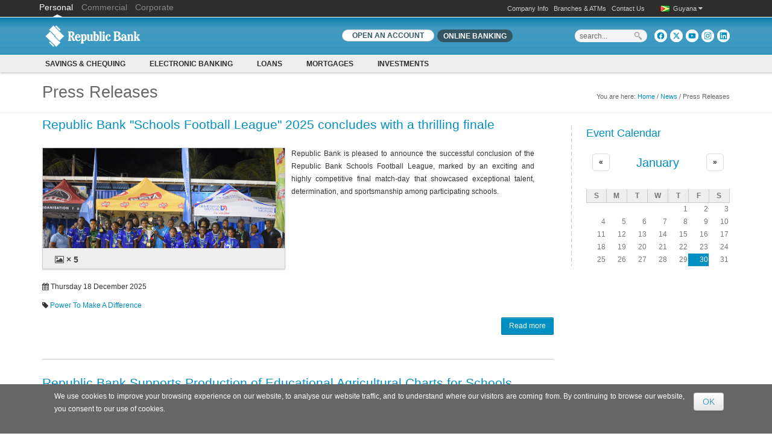

--- FILE ---
content_type: text/html; charset=utf-8
request_url: https://republicguyana.com/news/1123?page=1
body_size: 18662
content:
<!DOCTYPE html PUBLIC "-//W3C//DTD XHTML+RDFa 1.0//EN" 
  "http://www.w3.org/MarkUp/DTD/xhtml-rdfa-1.dtd">
<html xmlns="http://www.w3.org/1999/xhtml" xml:lang="en" version="XHTML+RDFa 1.0" dir="ltr"
  xmlns:content="http://purl.org/rss/1.0/modules/content/"
  xmlns:dc="http://purl.org/dc/terms/"
  xmlns:foaf="http://xmlns.com/foaf/0.1/"
  xmlns:og="http://ogp.me/ns#"
  xmlns:rdfs="http://www.w3.org/2000/01/rdf-schema#"
  xmlns:sioc="http://rdfs.org/sioc/ns#"
  xmlns:sioct="http://rdfs.org/sioc/types#"
  xmlns:skos="http://www.w3.org/2004/02/skos/core#"
  xmlns:xsd="http://www.w3.org/2001/XMLSchema#">

<head profile="http://www.w3.org/1999/xhtml/vocab">
    <meta http-equiv="content-type" content="text/html; charset=utf-8" />
    <meta name="viewport" content="width=device-width, initial-scale=1.0" />
    <meta http-equiv="Content-Type" content="text/html; charset=utf-8" />
<link rel="shortcut icon" href="https://republicguyana.com/sites/default/files/favicon_0.ico" type="image/vnd.microsoft.icon" />
<meta name="generator" content="Drupal 7 (https://www.drupal.org)" />
<link rel="canonical" href="https://republicguyana.com/news/1123" />
<link rel="shortlink" href="https://republicguyana.com/news/1123" />
   
    <title>Press Releases | Republic Bank</title>
    
    <style type="text/css" media="all">
@import url("https://republicguyana.com/modules/system/system.base.css?t082de");
@import url("https://republicguyana.com/modules/system/system.menus.css?t082de");
@import url("https://republicguyana.com/modules/system/system.messages.css?t082de");
@import url("https://republicguyana.com/modules/system/system.theme.css?t082de");
</style>
<style type="text/css" media="all">
@import url("https://republicguyana.com/sites/all/modules/calendar/css/calendar_multiday.css?t082de");
@import url("https://republicguyana.com/sites/all/modules/date/date_api/date.css?t082de");
@import url("https://republicguyana.com/sites/all/modules/date/date_popup/themes/datepicker.1.7.css?t082de");
@import url("https://republicguyana.com/modules/field/theme/field.css?t082de");
@import url("https://republicguyana.com/modules/node/node.css?t082de");
@import url("https://republicguyana.com/modules/search/search.css?t082de");
@import url("https://republicguyana.com/modules/user/user.css?t082de");
@import url("https://republicguyana.com/sites/all/modules/views/css/views.css?t082de");
</style>
<style type="text/css" media="all">
@import url("https://republicguyana.com/sites/all/modules/ctools/css/ctools.css?t082de");
@import url("https://republicguyana.com/sites/all/modules/tagclouds/tagclouds.css?t082de");
@import url("https://republicguyana.com/sites/all/modules/md_megamenu/menu_styles/css/grid.css?t082de");
@import url("https://republicguyana.com/sites/all/modules/date/date_views/css/date_views.css?t082de");
@import url("https://republicguyana.com/sites/all/libraries/sidr/stylesheets/jquery.sidr.dark.css?t082de");
@import url("https://republicguyana.com/sites/default/files/honeypot/honeypot.css?t082de");
@import url("https://republicguyana.com/sites/all/modules/simple_cookie_compliance/css/simple_cookie_compliance.css?t082de");
@import url("https://republicguyana.com/sites/all/modules/md_megamenu/menu_styles/css/mm-base.css?t082de");
@import url("https://republicguyana.com/sites/all/modules/md_megamenu/menu_styles/style1/css/mm-style1.css?t082de");
@import url("https://republicguyana.com/sites/default/files/megamenu-3-custom.css?t082de");
@import url("https://republicguyana.com/sites/default/files/megamenu-2-custom.css?t082de");
@import url("https://republicguyana.com/sites/default/files/megamenu-5-custom.css?t082de");
@import url("https://republicguyana.com/sites/default/files/megamenu-6-custom.css?t082de");
</style>
<style type="text/css" media="all">
@import url("https://republicguyana.com/sites/all/themes/republic/bootstrap/css/bootstrap.css?t082de");
@import url("https://republicguyana.com/sites/all/themes/republic/css/flexslider.css?t082de");
@import url("https://republicguyana.com/sites/all/themes/republic/css/superfish.css?t082de");
@import url("https://republicguyana.com/sites/all/themes/republic/css/colorbox.css?t082de");
@import url("https://republicguyana.com/sites/all/themes/republic/bootstrap/css/bootstrap-formhelpers-currencies.flags.css?t082de");
@import url("https://republicguyana.com/sites/all/themes/republic/css/font-awesome.css?t082de");
@import url("https://republicguyana.com/sites/all/themes/republic/bootstrap/css/bootstrap-formhelpers-countries.flags.css?t082de");
@import url("https://republicguyana.com/sites/all/themes/republic/bootstrap/css/bootstrap-formhelpers.css?t082de");
@import url("https://republicguyana.com/sites/all/themes/republic/bootstrap/css/datepicker.css?t082de");
@import url("https://republicguyana.com/sites/all/themes/republic/css/nivo-slider.css?t082de");
@import url("https://republicguyana.com/sites/all/themes/republic/css/themes/default/default.css?t082de");
</style>
<style type="text/css" media="all">
@import url("https://republicguyana.com/sites/all/themes/republic/style.css?t082de");
@import url("https://republicguyana.com/sites/all/themes/republic/customize_republic.css?t082de");
</style>
    
    <!-- GOOGLE FONTS CSS --> 
        
    		
		<style type="text/css">		
			[class^="icon-social-"],
			[class*=" icon-social-"] {
			  background-image: url("/sites/all/themes/republic/images/icons/social-skyblue.png");
			}
			
			[class^="icon-color"],
			[class*=" icon-color"] {
			  background-image: url("/sites/all/themes/republic/bootstrap/img/glyphicons-halflings-skyblue.png");
			}
			
			[class^="icon-picon-"], 
			[class*=" icon-picon-"] {
   			 background-image: url("/sites/all/themes/republic/images/icons/picons/picons-skyblue.png");
   			}
   			

		</style>
		
	<link href='/sites/all/themes/republic/font/stylesheet.css' rel='stylesheet' type='text/css'/> 
<link href='https://fonts.googleapis.com/css?family=PT+Serif' rel='stylesheet' type='text/css'/>
<style type="text/css">
body{
	font-family: PlayRegular, Helvetica, arial, sans-serif;
}

h1, h2, h3, h4, h5, h6{
	font-weight: normal;
}

#slider_container h1, #slider_container h2, #slider_container h3, #slider_container h4, #slider_container h5{
	font-family: PlayBold;
} 

blockquote{
	font-family: 'PT Serif', serif;
	font-style: italic;
}

</style>
    <style type="text/css">
    
    /*
     * LAYOUT SETTING
     */	
	
	.WrapperWidth{
		max-width: 1170px;
	}
    
    
    /* boxed setting */
   
      
   /* portfolio width settings */
  
        
    /* 2 cols */
    .view-display-id-portfolio2 .portfolio-container .views-row{
	    width: 545px;
    }
    
    
     /* 3 cols */
    .view-display-id-portfolio3 .portfolio-container .views-row{
	    width: 354px;
    }
    
    
      /* 4 cols */
    .view-display-id-portfolio4 .portfolio-container .views-row{
	    width: 254px;
    }
    
    
        
    /* google fonts */
    
    
    /* Body background scheme goes here -----------*/
    	    body{
	    	background: url(/sites/all/themes/republic/images/bg/plain.gif) repeat;
	    }
        
   	
   	
   	body{
   		font-size: 12px;
   	}
  	
    #mainMenu{
    	font-size: 12px
    }
	
		body{
		font-family: Arial, Helvetica, Sans-serif	}
	    
	/* 
	 * custom colors --------------------------
	 * 
	 */
	
    .theme-scheme, .node-product .product-title, #contentAndSidebars .menu-arrow, .btn.node-add-to-cart, 
	.btn.node-add-to-cart:hover, .node-product .product-title, #title-region, .curly-brac, 
	.dropdown-menu .active > a, 
    .dropdown-menu .active > a:hover, 
    .dropdown-menu li > a:hover,
	.dropdown-menu li > a:focus,
	.dropdown-submenu:hover > a, 
	.label-theme   {
		background-color: #008FC3  ;
    }
    


    .color, #site-name a, .blocktitle, #social-tagline, .plain-title{
    	color: #008FC3;
    }
    
    
    @media (max-width:640px){
	    .view-display-id-portfolio4 .portfolio-container .views-field-title a{
	    	color: #008FC3;
	    	text-decoration: underline;
	    }
    }
    
    
    #FooterRegion #footer a, #FooterRegion .more-link a{
    	color: #008FC3;
    }
    
    
	
    #BottomRegion .color{
    	color: #fff;
    }

 
    .theme-border, .sf-menu li ul,  .box, .plain-title, .portfolio-container .views-field-created, 
    #FooterRegion, #contentAndSidebars .blocktitle, #highlightedRegion{
		border-color: #008FC3 ;
	}
	
	 .noSlider .sf-menu li ul{
	 	border-color: #008ec1 ;
	 }
	
	.node-product .product-images .field-type-image, #stickyHeader{
		border-color: #40abd2 ;
	}
	
	.product-title-border{
    	background: #66bcdb ;
    }

	.btn.btn-theme, .btn-theme:focus, 
    .btn-theme:active,  .btn.node-add-to-cart, 
	#buttonMenu #secondary-menu-links li a{
		background: #008FC3; /* Old browsers */
	}
	
	ul.plan  li.head, .meta .terms .field-item, 
	.dropdown-menu .active > a, 
    .dropdown-menu .active > a:hover, 
    .dropdown-menu li > a:hover,
	.dropdown-menu li > a:focus,
	.dropdown-submenu:hover > a  {
		background: #008FC3; /* Old browsers */
		/* IE9 SVG, needs conditional override of 'filter' to 'none' */
		background: url([data-uri]);
		background: -moz-linear-gradient(top,  #40abd2 0%, #008FC3 100%); /* FF3.6+ */
		background: -webkit-gradient(linear, left top, left bottom, color-stop(0%,#40abd2), color-stop(100%,#008FC3)); /* Chrome,Safari4+ */
		background: -webkit-linear-gradient(top,  #40abd2 0%,#008FC3 100%); /* Chrome10+,Safari5.1+ */
		background: -o-linear-gradient(top,  #40abd2 0%,#008FC3 100%); /* Opera 11.10+ */
		background: -ms-linear-gradient(top,  #40abd2 0%,#008FC3 100%); /* IE10+ */
		background: linear-gradient(to bottom,  #40abd2 0%,#008FC3 100%); /* W3C */
		filter: progid:DXImageTransform.Microsoft.gradient( startColorstr='#40abd2', endColorstr='#008FC3',GradientType=0 ); /* IE6-8 */		
		
		border-right:none;
		border-left:1px solid #40abd2;
		box-shadow: -1px 0 0 0 rgba(0,0,0,.07) inset;
	}
	
	ul.plan  li.head {
		border-top:1px solid #008ec1 ;
	}
	
	.pricing-table div.ptable:first-child  li.head{
		border-left: 1px solid #008ec1 ;
	} 
	
	.pricing-table div.ptable:last-child  li.head, 
	.pricing-table div.ptable:nth-last-child(-n+1) > ul.plan > li.head{
		border-right: 1px solid #008ec1 ;
	}
	
	.btn.btn-theme:hover, .btn.node-add-to-cart:hover, #buttonMenu #secondary-menu-links li a:hover{
		background: #26a0cc;
		text-decoration: none;
	}


	.shadow-transition:hover{
	  -webkit-box-shadow: 0px 0px 9px rgba(0,143,195, 0.8);
	  -moz-box-shadow:    0px 0px 9px rgba(0,143,195, 0.8);
	  box-shadow:         0px 0px 9px rgba(0,143,195, 0.8);
	}

    /*bootstrap line 1194 */
	textarea:focus,
	input[type="text"]:focus,
	input[type="password"]:focus,
	input[type="datetime"]:focus,
	input[type="datetime-local"]:focus,
	input[type="date"]:focus,
	input[type="month"]:focus,
	input[type="time"]:focus,
	input[type="week"]:focus,
	input[type="number"]:focus,
	input[type="email"]:focus,
	input[type="url"]:focus,
	input[type="search"]:focus,
	input[type="tel"]:focus,
	input[type="color"]:focus,
	.uneditable-input:focus {
	   border-color: rgba(0,143,195, 0.8);
	  -webkit-box-shadow: inset 0 1px 1px rgba(0, 0, 0, 0.075), 0 0 8px rgba(0,143,195, 0.6);
	  -moz-box-shadow: inset 0 1px 1px rgba(0, 0, 0, 0.075), 0 0 8px rgba(0,143,195, 0.6);
	  box-shadow: inset 0 1px 1px rgba(0, 0, 0, 0.075), 0 0 8px rgba(0,143,195, 0.6);
	}
	
	.bar .foreground{
		background: #008FC3; /* Old browsers */
		/* IE9 SVG, needs conditional override of 'filter' to 'none' */
		background: url([data-uri]);
		background: -moz-linear-gradient(top,  #66bcdb 0%, #008FC3 100%); /* FF3.6+ */
		background: -webkit-gradient(linear, left top, left bottom, color-stop(0%,#40abd2), color-stop(100%,#008FC3)); /* Chrome,Safari4+ */
		background: -webkit-linear-gradient(top,  #66bcdb 0%,#008FC3 100%); /* Chrome10+,Safari5.1+ */
		background: -o-linear-gradient(top,  #66bcdb 0%,#008FC3 100%); /* Opera 11.10+ */
		background: -ms-linear-gradient(top,  #66bcdb 0%,#008FC3 100%); /* IE10+ */
		background: linear-gradient(to bottom,  #66bcdb 0%,#008FC3 100%); /* W3C */
		filter: progid:DXImageTransform.Microsoft.gradient( startColorstr='#66bcdb', endColorstr='#008FC3',GradientType=0 ); /* IE6-8 */
	}
	
	.poll .bar{
		box-shadow: 0 1px 2px rgba(100,100,100,.2) inset;
		background: #eee;
	}
	
	#highlightedRegion{
		background-color: #161616;
	}
	
	
	#feedback-link:hover{
		background: #008FC3; 
	}
	
	
	a,  .more-link a{
		color: #008FC3;
	}
	
	a:hover, a:active{
		color: #40abd2;
	}
	/* 	end custom colors */
	
	/* header setting */
	#header{
		min-height: 75px;
	}
	
	#logocontainer{
		margin-top: 0px;
	}
	
	#texttitles{
		margin-top: 12px;
	}

	#headerRight{
		margin-top: 0px; 
	}

    </style>
     
    <link href="https://cdnjs.cloudflare.com/ajax/libs/font-awesome/3.2.1/css/font-awesome.min.css" media="all" rel="stylesheet" type="text/css"> 
    <!--[if lt IE 10]>
    	<style type="text/css">
		#header{
			position:static;
			border-bottom: 1px solid #e0e0e0;
		}
       
            
         #megamenu-3 .mm-container{
             background: #eee;         
         } 
           
		</style>
	<![endif]-->
    
    <!--[if lt IE 9]>
    	<style type="text/css">
        
            
         #megamenu-3 .mm-container{
             background: #eee;
             filter: none;         
         } 
      
           
         .corp-accordion .accordion-group .accordion-heading{
         	background: #0C84B4;        
         
         }  
         
         .corp-lead-block .block-heading, .corp-lead-block-1 .block-heading, .corp-lead-block-2 .block-heading, .corp-lead-block-3 .block-heading, .corp-lead-block-4 .block-heading{
         	background: #0C84B4;
         
         }
		</style>
	<![endif]-->




<!-- start slimscroll js fix -->	 
<script type="text/javascript" src="https://ajax.googleapis.com/ajax/libs/jquery/1.9.0/jquery.min.js"></script>
<script type="text/javascript" src="https://ajax.googleapis.com/ajax/libs/jqueryui/1.10.1/jquery-ui.min.js"></script>
<script type="text/javascript" src="../sites/all/themes/republic/js/jquery.slimscroll.min.js"></script>
<!-- end slimscroll js fix -->	 


    <script type="text/javascript" defer="defer" src="https://republicguyana.com/sites/default/files/google_tag/rblpromotions/google_tag.script.js?t082de"></script>
<script type="text/javascript" src="https://republicguyana.com/sites/all/modules/jquery_update/replace/jquery/1.7/jquery.min.js?v=1.7.2"></script>
<script type="text/javascript" src="https://republicguyana.com/misc/jquery-extend-3.4.0.js?v=1.7.2"></script>
<script type="text/javascript" src="https://republicguyana.com/misc/jquery-html-prefilter-3.5.0-backport.js?v=1.7.2"></script>
<script type="text/javascript" src="https://republicguyana.com/misc/jquery.once.js?v=1.2"></script>
<script type="text/javascript" src="https://republicguyana.com/misc/drupal.js?t082de"></script>
<script type="text/javascript" src="https://republicguyana.com/sites/all/modules/jquery_update/replace/ui/external/jquery.cookie.js?v=67fb34f6a866c40d0570"></script>
<script type="text/javascript" src="https://republicguyana.com/sites/all/modules/jquery_update/replace/misc/jquery.form.min.js?v=2.69"></script>
<script type="text/javascript" src="https://republicguyana.com/misc/ajax.js?v=7.88"></script>
<script type="text/javascript" src="https://republicguyana.com/sites/all/modules/jquery_update/js/jquery_update.js?v=0.0.1"></script>
<script type="text/javascript" src="https://republicguyana.com/sites/all/modules/marketo_ma/js/marketo_ma.js?t082de"></script>
<script type="text/javascript" src="https://republicguyana.com/sites/all/modules/simple_cookie_compliance/js/simple_cookie_compliance.js?t082de"></script>
<script type="text/javascript" src="https://sadmin.brightcove.com/js/BrightcoveExperiences.js"></script>
<script type="text/javascript">
<!--//--><![CDATA[//><!--
(function($) {
  $(document).ready(function(){
	  var option = Drupal.settings.mmoptions_3;
    $("#megamenu-3 > ul").megadrupalMenu(option);
      }); })(jQuery);
//--><!]]>
</script>
<script type="text/javascript" src="https://republicguyana.com/sites/all/modules/md_megamenu/menu_styles/js/jquery.easing.js?t082de"></script>
<script type="text/javascript">
<!--//--><![CDATA[//><!--
(function($) {
  $(document).ready(function(){
	  var option = Drupal.settings.mmoptions_2;
    $("#megamenu-2 > ul").megadrupalMenu(option);
      }); })(jQuery);
//--><!]]>
</script>
<script type="text/javascript">
<!--//--><![CDATA[//><!--
(function($) {
  $(document).ready(function(){
	  var option = Drupal.settings.mmoptions_5;
    selectnav('mdmegamenu-5', {
					label: '--- Table of content ---',
					nested: true,
					indent: '-'
			 });$("#megamenu-5 > ul").megadrupalMenu(option);
      }); })(jQuery);
//--><!]]>
</script>
<script type="text/javascript">
<!--//--><![CDATA[//><!--
(function($) {
  $(document).ready(function(){
	  var option = Drupal.settings.mmoptions_6;
    selectnav('mdmegamenu-6', {
					label: '--- Table of content ---',
					nested: true,
					indent: '-'
			 });$("#megamenu-6 > ul").megadrupalMenu(option);
      }); })(jQuery);
//--><!]]>
</script>
<script type="text/javascript" src="https://republicguyana.com/sites/all/modules/md_megamenu/menu_styles/js/selectnav.min.js?t082de"></script>
<script type="text/javascript" src="https://republicguyana.com/sites/all/modules/md_megamenu/menu_styles/js/hover-intent.js?t082de"></script>
<script type="text/javascript" src="https://republicguyana.com/sites/all/modules/md_megamenu/menu_styles/js/md.menu.js?t082de"></script>
<script type="text/javascript" src="https://republicguyana.com/sites/all/modules/views/js/base.js?t082de"></script>
<script type="text/javascript" src="https://republicguyana.com/misc/progress.js?v=7.88"></script>
<script type="text/javascript" src="https://republicguyana.com/sites/all/modules/views/js/ajax_view.js?t082de"></script>
<script type="text/javascript" src="https://republicguyana.com/sites/all/modules/responsive_menus/styles/sidr/js/responsive_menus_sidr.js?t082de"></script>
<script type="text/javascript" src="https://republicguyana.com/sites/all/libraries/sidr/jquery.sidr.min.js?t082de"></script>
<script type="text/javascript" src="https://republicguyana.com/sites/all/modules/google_analytics/googleanalytics.js?t082de"></script>
<script type="text/javascript">
<!--//--><![CDATA[//><!--
(function(i,s,o,g,r,a,m){i["GoogleAnalyticsObject"]=r;i[r]=i[r]||function(){(i[r].q=i[r].q||[]).push(arguments)},i[r].l=1*new Date();a=s.createElement(o),m=s.getElementsByTagName(o)[0];a.async=1;a.src=g;m.parentNode.insertBefore(a,m)})(window,document,"script","https://republicguyana.com/sites/default/files/googleanalytics/analytics.js?t082de","ga");ga("create", "UA-35206411-3", {"cookieDomain":"auto"});ga("send", "pageview");
//--><!]]>
</script>
<script type="text/javascript" src="https://republicguyana.com/sites/all/themes/republic/bootstrap/js/bootstrap.js?t082de"></script>
<script type="text/javascript" src="https://republicguyana.com/sites/all/themes/republic/js/mentor.min.js?t082de"></script>
<script type="text/javascript" src="https://republicguyana.com/sites/all/themes/republic/js/jquery-easing-1.3.js?t082de"></script>
<script type="text/javascript" src="https://republicguyana.com/sites/all/themes/republic/js/jquery.cycle.lite.js?t082de"></script>
<script type="text/javascript" src="https://republicguyana.com/sites/all/themes/republic/bootstrap/js/bootstrap-formhelpers-countries.js?t082de"></script>
<script type="text/javascript" src="https://republicguyana.com/sites/all/themes/republic/bootstrap/js/bootstrap-formhelpers-countries.en_US.js?t082de"></script>
<script type="text/javascript" src="https://republicguyana.com/sites/all/themes/republic/bootstrap/js/bootstrap-formhelpers-currencies.js?t082de"></script>
<script type="text/javascript" src="https://republicguyana.com/sites/all/themes/republic/bootstrap/js/bootstrap-formhelpers-currencies.en_US.js?t082de"></script>
<script type="text/javascript" src="https://republicguyana.com/sites/all/themes/republic/bootstrap/js/bootstrap-formhelpers-selectbox.js?t082de"></script>
<script type="text/javascript" src="https://republicguyana.com/sites/all/themes/republic/js/selectnav.min.js?t082de"></script>
<script type="text/javascript" src="https://republicguyana.com/sites/all/themes/republic/js/superfish.js?t082de"></script>
<script type="text/javascript" src="https://republicguyana.com/sites/all/themes/republic/js/jq.imgHover.js?t082de"></script>
<script type="text/javascript" src="https://republicguyana.com/sites/all/themes/republic/js/jquery.colorbox-min.js?t082de"></script>
<script type="text/javascript" src="https://republicguyana.com/sites/all/themes/republic/js/jquery.quicksand.js?t082de"></script>
<script type="text/javascript" src="https://republicguyana.com/sites/all/themes/republic/js/jquery.flexslider-min.js?t082de"></script>
<script type="text/javascript" src="https://republicguyana.com/sites/all/themes/republic/js/flex_options.js?t082de"></script>
<script type="text/javascript" src="https://republicguyana.com/sites/all/themes/republic/js/calculators.js?t082de"></script>
<script type="text/javascript" src="https://republicguyana.com/sites/all/themes/republic/js/loan_calculator.js?t082de"></script>
<script type="text/javascript">
<!--//--><![CDATA[//><!--
jQuery.extend(Drupal.settings, {"basePath":"\/","pathPrefix":"","setHasJsCookie":0,"ajaxPageState":{"theme":"republic","theme_token":"ze_kAp44QgGVdt343uAa-ShCvujq90LVTkQPJBE7yJA","jquery_version":"1.7","js":{"sites\/all\/themes\/republic\/js\/modernizr.custom.js":1,"sites\/all\/themes\/republic\/js\/jquery.nivo.slider.js":1,"sites\/all\/themes\/republic\/js\/jquery.slides.min.js":1,"sites\/all\/themes\/republic\/js\/jquery.themepunch.revolution.min.js":1,"https:\/\/republicguyana.com\/sites\/default\/files\/google_tag\/rblpromotions\/google_tag.script.js":1,"sites\/all\/modules\/jquery_update\/replace\/jquery\/1.7\/jquery.min.js":1,"misc\/jquery-extend-3.4.0.js":1,"misc\/jquery-html-prefilter-3.5.0-backport.js":1,"misc\/jquery.once.js":1,"misc\/drupal.js":1,"sites\/all\/modules\/jquery_update\/replace\/ui\/external\/jquery.cookie.js":1,"sites\/all\/modules\/jquery_update\/replace\/misc\/jquery.form.min.js":1,"misc\/ajax.js":1,"sites\/all\/modules\/jquery_update\/js\/jquery_update.js":1,"sites\/all\/modules\/marketo_ma\/js\/marketo_ma.js":1,"sites\/all\/modules\/simple_cookie_compliance\/js\/simple_cookie_compliance.js":1,"https:\/\/sadmin.brightcove.com\/js\/BrightcoveExperiences.js":1,"0":1,"sites\/all\/modules\/md_megamenu\/menu_styles\/js\/jquery.easing.js":1,"1":1,"2":1,"3":1,"sites\/all\/modules\/md_megamenu\/menu_styles\/js\/selectnav.min.js":1,"sites\/all\/modules\/md_megamenu\/menu_styles\/js\/hover-intent.js":1,"sites\/all\/modules\/md_megamenu\/menu_styles\/js\/md.menu.js":1,"sites\/all\/modules\/views\/js\/base.js":1,"misc\/progress.js":1,"sites\/all\/modules\/views\/js\/ajax_view.js":1,"sites\/all\/modules\/responsive_menus\/styles\/sidr\/js\/responsive_menus_sidr.js":1,"sites\/all\/libraries\/sidr\/jquery.sidr.min.js":1,"sites\/all\/modules\/google_analytics\/googleanalytics.js":1,"4":1,"sites\/all\/themes\/republic\/bootstrap\/js\/bootstrap.js":1,"sites\/all\/themes\/republic\/js\/mentor.min.js":1,"sites\/all\/themes\/republic\/js\/jquery-easing-1.3.js":1,"sites\/all\/themes\/republic\/js\/jquery.cycle.lite.js":1,"sites\/all\/themes\/republic\/bootstrap\/js\/bootstrap-formhelpers-countries.js":1,"sites\/all\/themes\/republic\/bootstrap\/js\/bootstrap-formhelpers-countries.en_US.js":1,"sites\/all\/themes\/republic\/bootstrap\/js\/bootstrap-formhelpers-currencies.js":1,"sites\/all\/themes\/republic\/bootstrap\/js\/bootstrap-formhelpers-currencies.en_US.js":1,"sites\/all\/themes\/republic\/bootstrap\/js\/bootstrap-formhelpers-selectbox.js":1,"sites\/all\/themes\/republic\/js\/selectnav.min.js":1,"sites\/all\/themes\/republic\/js\/superfish.js":1,"sites\/all\/themes\/republic\/js\/jq.imgHover.js":1,"sites\/all\/themes\/republic\/js\/jquery.colorbox-min.js":1,"sites\/all\/themes\/republic\/js\/jquery.quicksand.js":1,"sites\/all\/themes\/republic\/js\/jquery.flexslider-min.js":1,"sites\/all\/themes\/republic\/js\/flex_options.js":1,"sites\/all\/themes\/republic\/js\/calculators.js":1,"sites\/all\/themes\/republic\/js\/loan_calculator.js":1},"css":{"modules\/system\/system.base.css":1,"modules\/system\/system.menus.css":1,"modules\/system\/system.messages.css":1,"modules\/system\/system.theme.css":1,"sites\/all\/modules\/calendar\/css\/calendar_multiday.css":1,"sites\/all\/modules\/date\/date_api\/date.css":1,"sites\/all\/modules\/date\/date_popup\/themes\/datepicker.1.7.css":1,"modules\/field\/theme\/field.css":1,"modules\/node\/node.css":1,"modules\/search\/search.css":1,"modules\/user\/user.css":1,"sites\/all\/modules\/views\/css\/views.css":1,"sites\/all\/modules\/ctools\/css\/ctools.css":1,"sites\/all\/modules\/tagclouds\/tagclouds.css":1,"sites\/all\/modules\/md_megamenu\/menu_styles\/css\/grid.css":1,"sites\/all\/modules\/date\/date_views\/css\/date_views.css":1,"sites\/all\/libraries\/sidr\/stylesheets\/jquery.sidr.dark.css":1,"public:\/\/honeypot\/honeypot.css":1,"sites\/all\/modules\/simple_cookie_compliance\/css\/simple_cookie_compliance.css":1,"sites\/all\/modules\/md_megamenu\/menu_styles\/css\/mm-base.css":1,"sites\/all\/modules\/md_megamenu\/menu_styles\/style1\/css\/mm-style1.css":1,"public:\/\/megamenu-3-custom.css":1,"public:\/\/megamenu-2-custom.css":1,"public:\/\/megamenu-5-custom.css":1,"public:\/\/megamenu-6-custom.css":1,"sites\/all\/themes\/republic\/bootstrap\/css\/bootstrap.css":1,"sites\/all\/themes\/republic\/css\/flexslider.css":1,"sites\/all\/themes\/republic\/css\/superfish.css":1,"sites\/all\/themes\/republic\/css\/colorbox.css":1,"sites\/all\/themes\/republic\/bootstrap\/css\/bootstrap-formhelpers-currencies.flags.css":1,"sites\/all\/themes\/republic\/css\/font-awesome.css":1,"sites\/all\/themes\/republic\/bootstrap\/css\/bootstrap-formhelpers-countries.flags.css":1,"sites\/all\/themes\/republic\/bootstrap\/css\/bootstrap-formhelpers.css":1,"sites\/all\/themes\/republic\/bootstrap\/css\/datepicker.css":1,"sites\/all\/themes\/republic\/css\/nivo-slider.css":1,"sites\/all\/themes\/republic\/css\/themes\/default\/default.css":1,"sites\/all\/themes\/republic\/style.css":1,"sites\/all\/themes\/republic\/customize_republic.css":1}},"jcarousel":{"ajaxPath":"\/jcarousel\/ajax\/views"},"better_exposed_filters":{"views":{"blog":{"displays":{"page":{"filters":[]}}},"calendar":{"displays":{"block_1":{"filters":[]}}}}},"mmoptions_3":{"effects":{"effectTypeOpen":"slide","effectTypeClose":"slide"},"trigger":"hover_intent"},"mmoptions_2":{"effects":{"effectTypeOpen":"slide","effectTypeClose":"slide","effectOpen":"easeInCubic","effectClose":"easeInCubic"},"trigger":"hover_intent"},"mmoptions_5":{"effects":{"effectTypeOpen":"slide","effectTypeClose":"slide"},"trigger":"hover_intent"},"mmoptions_6":{"effects":{"effectTypeOpen":"slide","effectTypeClose":"slide"},"trigger":"hover_intent"},"views":{"ajax_path":"\/views\/ajax","ajaxViews":{"views_dom_id:602e9c618926c316c8ea58e09e150c13":{"view_name":"calendar","view_display_id":"block_1","view_args":"2026-01","view_path":"news\/1123","view_base_path":"event-calendar","view_dom_id":"602e9c618926c316c8ea58e09e150c13","pager_element":0}}},"urlIsAjaxTrusted":{"\/views\/ajax":true,"\/system\/ajax":true,"\/news\/1123?page=1":true},"responsive_menus":[{"trigger_txt":"\u003Cspan class=\u0022btn btn-small btn-theme\u0022\u003EMENU\u003C\/span\u003E","side":"left","speed":"200","media_size":"768","displace":"1","renaming":"1","onOpen":"","onClose":"","selectors":[],"responsive_menus_style":"sidr"}],"googleanalytics":{"trackOutbound":1,"trackMailto":1,"trackDownload":1,"trackDownloadExtensions":"7z|aac|arc|arj|asf|asx|avi|bin|csv|doc(x|m)?|dot(x|m)?|exe|flv|gif|gz|gzip|hqx|jar|jpe?g|js|mp(2|3|4|e?g)|mov(ie)?|msi|msp|pdf|phps|png|ppt(x|m)?|pot(x|m)?|pps(x|m)?|ppam|sld(x|m)?|thmx|qtm?|ra(m|r)?|sea|sit|tar|tgz|torrent|txt|wav|wma|wmv|wpd|xls(x|m|b)?|xlt(x|m)|xlam|xml|z|zip"},"marketo_ma":{"track":true,"key":"309-UKK-691","library":"\/\/munchkin.marketo.net\/munchkin.js","initParams":[]},"ajax":{"edit-submit--2":{"callback":"simple_cookie_compliance_dismiss_form_submit","progress":{"type":"none"},"wrapper":"cookie-compliance","event":"mousedown","keypress":true,"prevent":"click","url":"\/system\/ajax","submit":{"_triggering_element_name":"op","_triggering_element_value":"OK"}}}});
//--><!]]>
</script>
    
    <!--<script type="text/javascript" >
    (function ($) {
    // color box
        $(document).ready(function(){
            //Examples of how to assign the ColorBox event to elements
            $(".group1").colorbox({rel:'group1'});
            $(".group2").colorbox({rel:'group2', transition:"fade"});
            $(".group3").colorbox({rel:'group3', transition:"none", width:"75%", height:"75%"});
            $(".group4").colorbox({rel:'group4', slideshow:true});
            $(".ajax").colorbox();
            $(".youtube").colorbox({iframe:true, innerWidth:425, innerHeight:344});
            $(".iframe").colorbox({iframe:true, width:"80%", height:"80%"});        
        });
     })(jQuery);
    </script> -->  
    
    
      <!--script executions -->
    <script type="text/javascript">
    (function ($) {
	    $(function () {
	    	selectnav('nav')
	    });
	})(jQuery);
	
	(function ($) {
    	// portfolio hover effect
    	$(function(){
    		$('.ch-item').bind('hover', function(e){});
    	});
	})(jQuery);
	
	(function ($) {
    	//back to top
    	$(function() {
    		$(window).scroll(function() {
    			if($(this).scrollTop() > 200) {
    				$('#toTop').fadeIn();	
    			} else {
    				$('#toTop').fadeOut();
    			}
    		});
    	 
    		$('#toTop').click(function() {
    			$('body,html').animate({scrollTop:0},1000);
    		});	
    		
    	});
	})(jQuery);
    </script>
 
</head>

<body class="html not-front not-logged-in no-sidebars page-news page-news- page-news-1123 skifibody"   id="skifiBody">
    <div class="region region-page-top">
    <noscript aria-hidden="true"><iframe src="https://www.googletagmanager.com/ns.html?id=GTM-KQW7CPQ" height="0" width="0" style="display:none;visibility:hidden"></iframe></noscript>
<div id="cookie-compliance" class="cookie-compliance clearfix">
  <div class="cookie-compliance__inner">
    <div class="cookie-compliance__text">
          <p>We use cookies to improve your browsing experience on our website, to analyse our website traffic, and to understand where our visitors are coming from. 
By continuing to browse our website, you consent to our use of cookies.</p>
        </div>
          <form action="/news/1123?page=1" method="post" id="simple-cookie-compliance-dismiss-form" accept-charset="UTF-8"><div><input class="cookie-compliance__button  btn  form-submit" type="submit" id="edit-submit--2" name="op" value="OK" /><input type="hidden" name="form_build_id" value="form-F2vAl-QmqL4N9GuFCgPY8yNYj64n2lbQJZzKd_0fkwE" />
<input type="hidden" name="form_id" value="simple_cookie_compliance_dismiss_form" />
<input type="hidden" name="honeypot_time" value="1769813740|gvz6tPEoU3yZ4QlnB99XAHwxHw3fu0YGn9CaNZGP-Gc" />
<div class="url-textfield"><div class="form-item form-type-textfield form-item-url">
  <label for="edit-url">Leave this field blank </label>
 <input autocomplete="off" type="text" id="edit-url" name="url" value="" size="20" maxlength="128" class="form-text" />
</div>
</div></div></form>      </div>
</div>

<noscript>
  <div class="cookie-compliance clearfix">
    <div class="cookie-compliance__inner">
      <div class="cookie-compliance__text">
              <p>We use cookies to improve your browsing experience on our website, to analyse our website traffic, and to understand where our visitors are coming from. 
By continuing to browse our website, you consent to our use of cookies.</p>
            </div>
              <form action="/news/1123?page=1" method="post" id="simple-cookie-compliance-dismiss-form" accept-charset="UTF-8"><div></div></form>          </div>
  </div>
</noscript>
  </div>
  <!-- Google tag (gtag.js) -->
<script async src="https://www.googletagmanager.com/gtag/js?id=G-BR5SM6XQGC"></script>
<script>
  window.dataLayer = window.dataLayer || [];
  function gtag(){dataLayer.push(arguments);}
  gtag('js', new Date());

  gtag('config', 'G-BR5SM6XQGC');
</script>

	<script type="text/javascript">

		(function ($) {

			$(document).ready(function(){

				$('body').addClass('noSlider');

			});

		})(jQuery);

	</script>








<div class="container-fluid">

<div class="row-fluid">

<div class="span12">

<div id="main_structure">






<div id="whole_header">
    		<!-- Top header menu-->

			<div id ="top-header">



            	<div class = "top-header-container">



                        
							<div class="top-header-menu">

							  <div class="region region-top-header-personal">
    


<div id="block-block-28" class="clearfix block block-block">

	


  <div class="content"><a class="th_pers active" href="http://www.republicguyana.com/">Personal </a>
<a class="th_com" href="/commercial">Commercial</a>
<a class="th_corp" href="/corporate">Corporate</a></div>
</div>
  </div>

							</div>

						




                        
						       	<div class= "country_switcher">

               						  <div class="region region-country-switcher">
    


<div id="block-block-19" class="clearfix block block-block">

	


  <div class="content"><div class="c_switcher">
<ul>
<li id="fat-menu" class="dropdown"> <img src="/sites/all/themes/republic/images/republictt/flags/gy.png"  width="16" height="11" alt="gy"><a href="#" id="drop3" role="button" class="dropdown-toggle" data-toggle="dropdown"> Guyana <i class="icon-caret-down"></i></a><ul class="dropdown-menu" role="menu" aria-labelledby="drop3">
<li role="presentation"><a role="menuitem" tabindex="-1" href="https://www.republicbankanguilla.com/"><img src="/sites/all/themes/republic/images/republictt/flags/anguilla.png"  width="16" height="11" alt="ai">Anguilla</a></li>
<li role="presentation"><a role="menuitem" tabindex="-1" href="https://www.republicbarbados.com/"><img src="/sites/all/themes/republic/images/republictt/flags/bb.png"  width="16" height="11" alt="bb">Barbados</a></li>
<li role="presentation"><a role="menuitem" tabindex="-1" href="https://www.republicbankbvi.com/"><img src="/sites/all/themes/republic/images/republictt/flags/vg.png"  width="16" height="11" alt="ai">British Virgin Islands</a></li>
<li role="presentation"><a role="menuitem" tabindex="-1" href="https://www.caymannational.com/"><img src="/sites/all/themes/republic/images/republictt/flags/cayman.png"  width="16" height="11" alt="ai">Cayman Islands</a></li> 
<li role="presentation"><a role="menuitem" tabindex="-1" href="https://www.republicbankdominica.com/"><img src="/sites/all/themes/republic/images/republictt/flags/dominica.png"  width="16" height="11" alt="dm">Dominica</a></li>
<li role="presentation"><a role="menuitem" tabindex="-1" href="https://www.republicghana.com/"><img src="/sites/all/themes/republic/images/republictt/flags/gh.png" width="16" height="11" alt="gh">Ghana</a></li>
<li role="presentation"><a role="menuitem" tabindex="-1" href="https://republicgrenada.com"><img src="/sites/all/themes/republic/images/republictt/flags/gd.png" width="16" height="11" alt="gd">Grenada</a></li>
<li role="presentation"><a role="menuitem" tabindex="-1" href="https://www.republicbankstkitts.com/"><img src="/sites/all/themes/republic/images/republictt/flags/skn.png"  width="16" height="11" alt="skn">St. Kitts & Nevis </a></li> 
<li role="presentation"><a role="menuitem" tabindex="-1" href="https://www.republicbankstlucia.com/"><img src="/sites/all/themes/republic/images/republictt/flags/sl.png"  width="16" height="11" alt="slu">St. Lucia</a></li>
<li role="presentation"><a role="menuitem" tabindex="-1" href="https://www.republicbankstmaarten.com/"><img src="/sites/all/themes/republic/images/republictt/flags/sm.png"  width="16" height="11" alt="sxm">Sint Maarten</a></li>  
<li role="presentation"><a role="menuitem" tabindex="-1" href="https://www.republicbankstvincent.com/"><img src="/sites/all/themes/republic/images/republictt/flags/svg.png"  width="16" height="11" alt="svg">St. Vincent & the <br/>Grenadines</a></li>                   
<li role="presentation"><a role="menuitem" tabindex="-1" href="https://www.republicbanksr.com/"><img src="/sites/all/themes/republic/images/republictt/flags/sr.png" width="16" height="11" alt="sr">Suriname</a></li>
<li role="presentation"><a role="menuitem" tabindex="-1" href="https://www.republictt.com/"><img src="/sites/all/themes/republic/images/republictt/flags/tt.png"  width="16" height="11" alt="tt">Trinidad & Tobago</a></li>
                      					</ul>
                    				</li>
                  				</ul>
</div>
<div class="c_switcher2">
<ul>
<li id="fat-menu" class="dropdown"> <img src="/sites/all/themes/republic/images/republictt/flags/gy.png"  width="16" height="11" alt="gy"><a href="#" id="drop3" role="button" class="dropdown-toggle" data-toggle="dropdown"> GY <i class="icon-caret-down"></i></a><ul class="dropdown-menu" role="menu" aria-labelledby="drop3">
<li role="presentation"><a role="menuitem" tabindex="-1" href="https://www.republicbankanguilla.com/"><img src="/sites/all/themes/republic/images/republictt/flags/anguilla.png"  width="16" height="11" alt="ai">AI</a></li>
<li role="presentation"><a role="menuitem" tabindex="-1" href="https://www.republicbarbados.com/"><img src="/sites/all/themes/republic/images/republictt/flags/bb.png"  width="16" height="11" alt="bb">BB</a></li>
<li role="presentation"><a role="menuitem" tabindex="-1" href="https://www.republicbankbvi.com/"><img src="/sites/all/themes/republic/images/republictt/flags/vg.png"  width="16" height="11" alt="ai">BVI</a></li>
<li role="presentation"><a role="menuitem" tabindex="-1" href="https://www.republicbankdominica.com/"><img src="/sites/all/themes/republic/images/republictt/flags/dominica.png"  width="16" height="11" alt="dm">DM</a></li>
<li role="presentation"><a role="menuitem" tabindex="-1" href="https://www.caymannational.com/"><img src="/sites/all/themes/republic/images/republictt/flags/cayman.png"  width="16" height="11" alt="ai">KY</a></li> 
<li role="presentation"><a role="menuitem" tabindex="-1" href="https://www.republicghana.com/"><img src="/sites/all/themes/republic/images/republictt/flags/gh.png" width="16" height="11" alt="gh">GH</a></li>
<li role="presentation"><a role="menuitem" tabindex="-1" href="https://republicgrenada.com"><img src="/sites/all/themes/republic/images/republictt/flags/gd.png" width="16" height="11" alt="gd">GR</a></li>
<li role="presentation"><a role="menuitem" tabindex="-1" href="https://www.republicbankstkitts.com/"><img src="/sites/all/themes/republic/images/republictt/flags/skn.png"  width="16" height="11" alt="skn">SKN</a></li> 
<li role="presentation"><a role="menuitem" tabindex="-1" href="https://www.republicbankstlucia.com/"><img src="/sites/all/themes/republic/images/republictt/flags/sl.png"  width="16" height="11" alt="slu">SLU</a></li>
<li role="presentation"><a role="menuitem" tabindex="-1" href="https://www.republicbankstmaarten.com/"><img src="/sites/all/themes/republic/images/republictt/flags/sm.png"  width="16" height="11" alt="sxm">SXM</a></li>  
<li role="presentation"><a role="menuitem" tabindex="-1" href="https://www.republicbankstvincent.com/"><img src="/sites/all/themes/republic/images/republictt/flags/svg.png"  width="16" height="11" alt="svg">SVG</a></li>                   
<li role="presentation"><a role="menuitem" tabindex="-1" href="https://www.republicbanksr.com/"><img src="/sites/all/themes/republic/images/republictt/flags/sr.png" width="16" height="11" alt="sr">SR</a></li>
<li role="presentation"><a role="menuitem" tabindex="-1" href="https://www.republictt.com/"><img src="/sites/all/themes/republic/images/republictt/flags/tt.png"  width="16" height="11" alt="tt">TT</a></li>
                      					</ul>
                    				</li>
                  				</ul>
</div></div>
</div>
  </div>

                                </div>

						




                        
							<div class="top-header-info">

							  <div class="region region-top-header-info">
    


<div id="block-block-20" class="clearfix block block-block">

	


  <div class="content"><a href= "/about/company-overview" >Company Info</a>
 <a href="/about/branches-atms" >Branches & ATMs</a>
<a href="/about/contact-us">Contact Us</a></div>
</div>
  </div>

							</div>

						






                </div>



			<!--/Top header menu-->



    </div>



	<div id="header">



	<div class="WrapperWidth">





		<div class="row-fluid" >



			<div class="span4">

				<div id="headerLeft">

					<div id="logocontainer"><a href="/" title="Home"><img src="https://republicguyana.com/sites/default/files/logo.png" alt="Home" /></a></div>
					<div id="texttitles">

						  
					      
					</div>

                    <!-- start banking segment - personal-->

                    <div id="location">

                    	<h5 class="personal">Personal Banking</h5>

                    </div>

                    <!-- end banking segment - personal-->

				</div>

			</div>



			<div class="span8">

				<div id="headerRight">

					
				<div id="mainMenu">

						  <div class="region region-main-menu">
    <div id="block-block-64" class="clearfix block block-block">

	



  <div class="content"><div class="internet_banking social-blocks">
<a href="https://www.facebook.com/republicbankguyana" target="_blank" data-toggle="tooltip" data-placement="bottom" title="Facebook"><img src="../sites/all/themes/republic/images/facebook-menu-icon.svg"> </a>
<a href="https://www.twitter.com/republicbankgy" target="_blank" data-toggle="tooltip" data-placement="bottom" title="Twitter"><img src="../sites/all/themes/republic/images/x-menu-icon.svg"> </a>
<a href="https://www.youtube.com/user/RepublicBankLimited" target="_blank" data-toggle="tooltip" data-placement="bottom" title="YouTube"><img src="../sites/all/themes/republic/images/youtube-menu-icon.svg"> </a>
<a href="https://www.instagram.com/republicbankofficial" target="_blank" data-toggle="tooltip" data-placement="bottom" title="Instagram"><img src="../sites/all/themes/republic/images/instagram-menu-icon.svg"> </a>
<a href="https://www.linkedin.com/company/republicbank/" target="_blank" data-toggle="tooltip" data-placement="bottom" title="LinkedIn"><img src="../sites/all/themes/republic/images/linkedin-menu-icon.svg"> </a>
</div>
<style>
.social-blocks a{
width:21px;
height: 21px;
border-radius: 50%;
line-height: 21px;
text-align: center;
margin-left: 5px;
margin-top: 2px;
background-color: #fff;
display: block;
float: left;
}
</style></div>
</div>
  </div>

					</div>

					 <!-- search box-->

							
								<div id="searchFormSkifi">

									  <div class="region region-search-box">
    


<div id="block-search-form" class="clearfix block block-search">

	


  <div class="content"><form action="/news/1123?page=1" method="post" id="search-block-form" accept-charset="UTF-8"><div>
<div class="container-inline">
<div class="form-item form-type-textfield form-item-search-block-form">
  <label class="element-invisible" for="edit-search-block-form--2">Search </label>
 <input title="Enter the terms you wish to search for." type="text" id="edit-search-block-form--2" name="search_block_form" value="search..." onblur="setTimeout('closeResults()',2000); if (this.value == '') {this.value = '';}"  onfocus="if (this.value == 'search...') {this.value = '';}"  size="15" maxlength="128" class="form-text" />
</div>
<input id="search-submit-topbar" type="image" src="/sites/all/themes/republic/images/search.png"    /><input type="hidden" name="form_build_id" value="form-JQ3XD0eqQdyhDfdLb-1rc1U436lyLlQAose2MLdrF3Y" />
<input type="hidden" name="form_id" value="search_block_form" />
</div></div></form></div>
</div>
  </div>

								</div>

							


                     <!--internet banking menu-->

                           
                            <div id="internet_banking">

                            	  <div class="region region-internet-banking-menu">
    


<div id="block-block-76" class="clearfix block block-block">

	
<div class="titlecontainer"><h4 class="blocktitle" >republic onboarding</h4></div>


  <div class="content"><div>
<a class="btn btn-custom-header" href="https://republiconboard.com/onboarding/guy" target="_blank">OPEN AN ACCOUNT</a>
</div></div>
</div>



<div id="block-md-megamenu-3" class="clearfix block block-md-megamenu">

	
<div class="titlecontainer"><h4 class="blocktitle" >Internet Banking</h4></div>


  <div class="content"><div id="megamenu-3" class="mdmegamenu md-horizontal  md-style1 md-dropshadow">
  <ul id="mdmegamenu-3" class="megamenu clearfix">
                  <li class="first last mm-item mm-parent mm-item-1">
  <a href="#">Online Banking</a>  <div class="mm-container mm-fullwidth mmcontainer_12">
          <div class="mm-sub clearfix" >
                  <div class="mmg_12" >
            <div class="inner">
                <div><h4>Welcome to Republic<em>Online</em></h4>
<a class="btn btn-theme" href="https://republiconlinegy.rfhl.com/TT_RBL_TL.UI" target=_"blank">Login</a>
 
<a class="btn btn-theme" href="#disclaimer-modal" data-toggle="modal">Need Help?</a>
 <br>


<!--<h4>Login to Republic<em>Online</em></h4>
<a href="https://republiconline.republictt.com/guyret/BANKAWAY?Action.RetUser.Init.001=Y&AppSignonBankId=001&AppType=corporate" target="_blank" class="btn btn-theme pull-left">Personal</a> 

<a  href="https://republiconline.republictt.com/guycorp/BANKAWAY?Action.CorpUser.Init.001=Y&AppSignonBankId=001&AppType=corporate&CorporateSignonLangId=001" target="_blank" class="btn btn-theme pull-right">Commercial & Corporate</a>
<br>--></div>
    <div><br><a href="https://republiconline.republictt.com/RBLGuyana/" target="_blank"><img src="../sites/all/themes/republic/images/republictt/learn-more_ib.png" alt="Learn More"></a></div>
            </div>
          </div>
              </div>
      </div>
</li>            </ul>
  </div></div>
</div>
  </div>

                            </div>

                            






				</div>

			</div>



		</div>

	</div>



	</div><!-- HEADER -->



    <!--grey bar-->

    <div class="sub-menu">

    	<div class = "sub-menu-container">

    	
		  <div class="region region-personal-menu">
    


<div id="block-md-megamenu-2" class="clearfix block block-md-megamenu">

	


  <div class="content"><div id="megamenu-2" class="mdmegamenu md-horizontal  md-style1 md-dropshadow">
  <ul id="mdmegamenu-2" class="megamenu clearfix">
                  <li class="mm-item mm-parent first mm-item-1">
  <a href="#">Savings & Chequing</a>  <div class="mm-container mm-fullwidth mmcontainer_16">
          <div class="mm-sub clearfix" >
                  <div class="mmg_4" >
            <div class="inner">
                <div><h3 class="mm-header"><i class="icon-file"></i> Savings Accounts</h3></div>
    <div>
                    <img typeof="foaf:Image" src="https://republicguyana.com/sites/default/files/arrow.gif" alt="" />                <a href="/personal/timesaver-account" class="menu-links">TimeSaver</a>    </div>
    <div><p class="link-desc">Shape your future</p></div>
    <div>
                    <img typeof="foaf:Image" src="https://republicguyana.com/sites/default/files/arrow.gif" alt="" />                <a href="/personal/foreign-currency-accounts" class="menu-links">Foreign Currency Accounts</a>    </div>
    <div><p class="link-desc">Earn more on your Foreign Accounts</p></div>
    <div>
                    <img typeof="foaf:Image" src="https://republicguyana.com/sites/default/files/arrow.gif" alt="" />                <a href="/personal/savings-plus" class="menu-links">Savings Plus</a>    </div>
    <div><p class="link-desc">Saves you time and money</p></div>
            </div>
          </div>
                  <div class="mmg_4" >
            <div class="inner">
                <div><h3 class="mm-header"><i class="icon-file"></i> Chequing Accounts</h3></div>
    <div>
                    <img typeof="foaf:Image" src="https://republicguyana.com/sites/default/files/arrow.gif" alt="" />                <a href="/personal/career-builder" class="menu-links">Career Builder</a>    </div>
    <div><p class="link-desc">Saves you time and money</p></div>
    <div>
                    <img typeof="foaf:Image" src="https://republicguyana.com/sites/default/files/arrow_0.gif" alt="" />                <a href="/personal/e-Free" class="menu-links">e-Free</a>    </div>
    <div><p class="link-desc">Bank FREE, easy and conveniently.</p></div>
    <div>
                    <img typeof="foaf:Image" src="https://republicguyana.com/sites/default/files/arrow.gif" alt="" />                <a href="/personal/rightstart" class="menu-links">RightStart</a>    </div>
    <div><p class="link-desc">Growing up with a plan for tomorrow</p></div>
    <div>
                    <img typeof="foaf:Image" src="https://republicguyana.com/sites/default/files/arrow.gif" alt="" />                <a href="/personal/optimizer-account" class="menu-links">Optimizer</a>    </div>
    <div><p class="link-desc">Invest and enjoy the best of both worlds</p></div>
    <div>
                    <img typeof="foaf:Image" src="https://republicguyana.com/sites/default/files/arrow.gif" alt="" />                <a href="/personal/major-league" class="menu-links">Major League</a>    </div>
    <div><p class="link-desc">A value package designed for persons 60 +</p></div>
    <div>
                    <img typeof="foaf:Image" src="https://republicguyana.com/sites/default/files/arrow.gif" alt="" />                <a href="/personal/commercial-chequing-account" class="menu-links">Commercial Chequing Account</a>    </div>
    <div><p class="link-desc">A world of convenience and flexibity</p></div>
    <div>
                    <img typeof="foaf:Image" src="https://republicguyana.com/sites/default/files/arrow.gif" alt="" />                <a href="/personal/personal-interest-chequing-account" class="menu-links">Personal Interest Chequing Account</a>    </div>
    <div><p class="link-desc">A world of convenience and flexibity</p></div>
            </div>
          </div>
                  <div class="mmg_4" >
            <div class="inner">
                <div><h3 class="mm-header"><i class="icon-gears"></i> Tools &amp; guides</h3></div>
    <div>
                    <img typeof="foaf:Image" src="https://republicguyana.com/sites/default/files/arrow.gif" alt="" />                <a href="/calculators" class="menu-links">Special Calculators</a>    </div>
    <div><p class="link-desc">Find the right account for you<br></p></div>
    <div>
                    <img typeof="foaf:Image" src="https://republicguyana.com/sites/default/files/arrow_0.gif" alt="" />                <a href="/personal/deposit-insurance-corporation" class="menu-links">Deposit Insurance Corporation</a>    </div>
    <div><p class="link-desc">The DIC is responsible for managing the Deposit Insurance Scheme which protects small depositors in Guyana.</p></div>
            </div>
          </div>
                  <div class="mmg_4" >
            <div class="inner">
                <div><h3 class="mm-header"><i class="icon-star"></i> Featured Product</h3></div>
    <div><a href="/personal/major-league"><img class="banner" src="/sites/all/themes/republic/images/republictt/major-league-featured.jpg"alt="Major league"></a></div>
            </div>
          </div>
              </div>
      </div>
</li>                        <li class="mm-item mm-parent custom mm-item-2">
  <a href="#">Electronic Banking</a>  <div class="mm-container mm-customwidth mmcontainer_12" style="width: 850px;" data-width="850">
          <div class="mm-sub clearfix" >
                  <div class="mmg_4" >
            <div class="inner">
                <div><h3 class="mm-header"><i class="icon-desktop"></i> EBS Products</h3></div>
    <div>
                    <img typeof="foaf:Image" src="https://republicguyana.com/sites/default/files/arrow_1.gif" alt="" />                <a href="/republiconboard" class="menu-links">RepublicOnboard</a>    </div>
    <div><p class="link-desc">Open a deposit account online</p></div>
    <div>
                    <img typeof="foaf:Image" src="https://republicguyana.com/sites/default/files/arrow.gif" alt="" />                <a href="/personal/republiconline" class="menu-links">RepublicOnline</a>    </div>
    <div><p class="link-desc">Pay bills and manage your accounts easily</p></div>
    <div>
                    <img typeof="foaf:Image" src="https://republicguyana.com/sites/default/files/arrow.gif" alt="" />                <a href="/personal/republicmobile-app" class="menu-links">RepublicMobile App</a>    </div>
    <div><p class="link-desc">Banking on the Go! </p></div>
    <div>
                    <img typeof="foaf:Image" src="https://republicguyana.com/sites/default/files/arrow.gif" alt="" />                <a href="/personal/republic-bank%E2%80%99s-point-sale-pos-service" class="menu-links">Republic Bank Point-of-Sale (POS) Service</a>    </div>
    <div><p class="link-desc"> Your business needs a way of accepting payments easily.</p></div>
    <div>
                    <img typeof="foaf:Image" src="https://republicguyana.com/sites/default/files/arrow.gif" alt="" />                <a href="/personal/visa-travelmoney" class="menu-links">Republic Bank VISA TravelMoney</a>    </div>
    <div><p class="link-desc">A Republic Bank Visa TravelMoney Card is not just for travel!</p></div>
            </div>
          </div>
                  <div class="mmg_4" >
            <div class="inner">
                <div><h3 class="mm-header"><i class="icon-desktop"></i> EBS Products</h3></div>
    <div>
                    <img typeof="foaf:Image" src="https://republicguyana.com/sites/default/files/arrow.gif" alt="" />                <a href="/personal/blue-machine" class="menu-links">The Blue Machine</a>    </div>
    <div><p class="link-desc">Access accounts with your Republic OneCard/VISA Debit Card</p></div>
    <div>
                    <img typeof="foaf:Image" src="https://republicguyana.com/sites/default/files/arrow.gif" alt="" />                <a href="/personal/republic-visa-debit-card" class="menu-links">Republic OneCard/Visa Debit Card</a>    </div>
    <div><p class="link-desc">Accessibility to your accounts made easy</p></div>
    <div>
                    <img typeof="foaf:Image" src="https://republicguyana.com/sites/default/files/arrow_0.gif" alt="" />                <a href="/personal/international-wire-transfers" class="menu-links">International Wire Transfers</a>    </div>
    <div><p class="link-desc">You can use this service to transfer and receive funds for both business and personal reasons.  </p></div>
            </div>
          </div>
                  <div class="mmg_4" >
            <div class="inner">
                <div><h3 class="mm-header"><i class="icon-star"></i> Promotions</h3></div>
    <div><a href="https://republiconline.republictt.com/RBLGuyana/"><img src="/sites/all/themes/republic/images/republictt/republic-online.jpg" alt="Republic Online"></a></div>
            </div>
          </div>
              </div>
      </div>
</li>                        <li class="mm-item mm-parent mm-item-3">
  <a href="#">Loans</a>  <div class="mm-container mm-customwidth mmcontainer_12" style="width: 700px;" data-width="700">
          <div class="mm-sub clearfix" >
                  <div class="mmg_6" >
            <div class="inner">
                <div><h3 class="mm-header"><i class="icon-file-text"></i> overview</h3></div>
    <div>
                    <img typeof="foaf:Image" src="https://republicguyana.com/sites/default/files/arrow.gif" alt="" />                <a href="/personal/make-it-happen-loans" class="menu-links">Make it Happen Loans</a>    </div>
    <div><p class="link-desc">To take you through each stage of life, as we aim to assist you with the funds you need for the things you want to do</p></div>
    <div>
                    <img typeof="foaf:Image" src="https://republicguyana.com/sites/default/files/arrow.gif" alt="" />                <a href="/personal/retail-loans" class="menu-links">Retail Loans</a>    </div>
    <div><p class="link-desc">Providing the funds for home improvements, educational expenses, savings and so much more </p>
</div>
            </div>
          </div>
                  <div class="mmg_6" >
            <div class="inner">
                <div><h3 class="mm-header"><i class="icon-gears"></i> Tools &amp; Guides</h3></div>
    <div>
                    <img typeof="foaf:Image" src="https://republicguyana.com/sites/default/files/arrow.gif" alt="" />                <a href="/calculators" class="menu-links">Loan Calculator</a>    </div>
    <div><p class="link-desc"> Helps you determine the loan amount that you can afford</p></div>
            </div>
          </div>
              </div>
      </div>
</li>                        <li class="mm-item mm-parent mm-item-4">
  <a href="#">Mortgages</a>  <div class="mm-container mm-customwidth mmcontainer_12" style="width: 600px;" data-width="600">
          <div class="mm-sub clearfix" >
                  <div class="mmg_8" >
            <div class="inner">
                <div><h3 class="mm-header"><i class="icon-home"></i> Mortgage Centre</h3></div>
    <div>
                    <img typeof="foaf:Image" src="https://republicguyana.com/sites/default/files/arrow.gif" alt="" />                <a href="/personal/low-cost-mortgages" class="menu-links">Low Cost Mortgages</a>    </div>
    <div><p class="link-desc">Make your dream of a new home a quick and affordable reality </p></div>
    <div>
                    <img typeof="foaf:Image" src="https://republicguyana.com/sites/default/files/arrow.gif" alt="" />                <a href="/personal/easy-home-loans" class="menu-links">Easy Home Loans</a>    </div>
    <div><p class="link-desc">To purchase, construct, renovate or extend residential property.</p></div>
            </div>
          </div>
                  <div class="mmg_4" >
            <div class="inner">
                <div><h3 class="mm-header"><i class="icon-home"></i> Mortgage Centre</h3></div>
    <div>
                    <img typeof="foaf:Image" src="https://republicguyana.com/sites/default/files/arrow.gif" alt="" />                <a href="/personal/set-life" class="menu-links">Set For Life</a>    </div>
    <div><p class="link-desc">Residential Home Owners</p></div>
    <div><h3 class="mm-header"><i class="icon-gears"></i> Tools &amp; Guides</h3></div>
    <div>
                    <img typeof="foaf:Image" src="https://republicguyana.com/sites/default/files/arrow.gif" alt="" />                <a href="/mortgage-calculator" class="menu-links">Monthly Installment Calculator</a>    </div>
            </div>
          </div>
              </div>
      </div>
</li>                        <li class="mm-item mm-parent last mm-item-5">
  <a href="#">Investments</a>  <div class="mm-container mm-customwidth mmcontainer_12" style="width: 450px;" data-width="450">
          <div class="mm-sub clearfix" >
                  <div class="mmg_6" >
            <div class="inner">
                <div><h3 class="mm-header"><i class="icon-bar-chart"></i> Investment Products</h3></div>
    <div>
                    <img typeof="foaf:Image" src="https://republicguyana.com/sites/default/files/arrow.gif" alt="" />                <a href="/personal/certificates-deposit" class="menu-links">Certificates of Deposit</a>    </div>
            </div>
          </div>
                  <div class="mmg_6" >
            <div class="inner">
                <div><h3 class="mm-header"><i class="icon-gears"></i> Tools & Guides</h3></div>
    <div>
                    <img typeof="foaf:Image" src="https://republicguyana.com/sites/default/files/arrow.gif" alt="" />                <a href="/personal/investing-basics" class="menu-links">Investing Basics</a>    </div>
            </div>
          </div>
              </div>
      </div>
</li>            </ul>
  </div></div>
</div>
  </div>

		
    	</div>

        </div>

	</div>

	


	<!-- Dark Highlighted Region -->

	<!--Dark highlighted region-->





	<!-- row1-Region -->

	






	<!-- row2 region -->

	
<!--row3 region-->


	<!--TITLE REGION-->

	
		<div id="title-region">

			<div class="WrapperWidth">

				<div class="row-fluid">

					<div class="span12">

						<div class="inner">

							
							<h1 class="page-title">Press Releases</h1>

							


							<div class="breadcrumb">You are here: <h2 class="element-invisible">You are here</h2><a href="/">Home</a> / <a href=/news>News</a> / Press Releases</div>


						</div>

					</div>

				</div>

			</div>

		</div>

	


 	 <!-- hides nodes under front page -->

	<!-- Content and Sidebar Area -->

	
	<div id="contentAndSidebars">



		<!--content_region_title-->





		


			<!-- breadcrumb-->

			


			<div class="WrapperWidth">

				<div class="row-fluid">

					


					
						<div class="span9">

							<div id="contentArea" >

								<div class="tabs"></div> 
						        
						        
								
					              
						          <div class="region region-content">
    


<div id="block-system-main" class="clearfix block block-system">

	


  <div class="content"><div class="view view-blog view-id-blog view-display-id-page latest-news view-dom-id-198bc7877407f06d91b361ef6868c373">
        
  
  
      <div class="view-content">
        <div class="row-fluid post">
    
  	
  	
  	  
	

  	
  	
  		  	  
	
	  	    	    <h3><a href="/news/republic-bank-schools-football-league-2025-concludes-thrilling-finale">Republic Bank &quot;Schools Football League&quot; 2025 concludes with a thrilling finale</a></h3>	  	  
	

  	
  	
  	  
	

  	
  	
  	  
	

  	<div class="span6"><div class="portfolioItem galleryCover post-image"><a href="/news/republic-bank-schools-football-league-2025-concludes-thrilling-finale"><img typeof="foaf:Image" src="https://republicguyana.com/sites/default/files/styles/blog-image-post/public/football-finale-2.jpg?itok=Bl1LbAGN" width="845" height="350" /></a><div class="title"><span> <i class="icon-picture"></i> &times;
5</span>
  					<span class="arrow"></span></div></div></div>
  	
  	  
	

  	
  	
  	  
	

  	
  	
  	  
	

  	
  	
  	  
	

  	
  	
  	  
	

  	
  	
  		  	  
	
	  	    	    <div class="row-fluid span6 post-content"><p>Republic Bank is pleased to announce the successful conclusion of the Republic Bank Schools Football League, marked by an exciting and highly competitive final match-day that showcased exceptional talent, determination, and sportsmanship among participating schools.</p></div>	  	  
	

  	
  	
  		  	  
	
	  	    	    <div class="field-content span12"><i class="icon-calendar"></i> Thursday 18 December 2025
</div>	  	  
	

  	
  	
  		  	  
	
	  	    	    <div class="field-content span12"><i class="icon-tag"></i> <a href="/news/pmad" typeof="skos:Concept" property="rdfs:label skos:prefLabel" datatype="">Power To Make A Difference</a></div>	  	  
	

  	
  	
  		  	  
	
	  	    	    <div class="btn  btn-theme btn-small pull-right"><a href="/news/republic-bank-schools-football-league-2025-concludes-thrilling-finale">Read more</a></div>	  	  
	
  </div>
  <div class="row-fluid post">
    
  	
  	
  	  
	

  	
  	
  		  	  
	
	  	    	    <h3><a href="/news/republic-bank-supports-production-educational-agricultural-charts-schools">Republic Bank Supports Production of Educational Agricultural Charts for Schools</a></h3>	  	  
	

  	
  	
  	  
	

  	
  	
  	  
	

  	<div class="span6"><div class="portfolioItem galleryCover post-image"><a href="/news/republic-bank-supports-production-educational-agricultural-charts-schools"><img typeof="foaf:Image" src="https://republicguyana.com/sites/default/files/styles/blog-image-post/public/agri-charts-5.jpg?itok=J88nTHof" width="845" height="350" /></a><div class="title"><span> <i class="icon-picture"></i> &times;
5</span>
  					<span class="arrow"></span></div></div></div>
  	
  	  
	

  	
  	
  	  
	

  	
  	
  	  
	

  	
  	
  	  
	

  	
  	
  	  
	

  	
  	
  		  	  
	
	  	    	    <div class="row-fluid span6 post-content"><p>Republic Bank (Guyana) Limited has once again demonstrated its commitment to education, youth development and national growth through its support for the production of two educational agricultural charts highlighting Guyana’s rich and diverse agricultural heritage.</p></div>	  	  
	

  	
  	
  		  	  
	
	  	    	    <div class="field-content span12"><i class="icon-calendar"></i> Thursday 18 December 2025
</div>	  	  
	

  	
  	
  		  	  
	
	  	    	    <div class="field-content span12"></div>	  	  
	

  	
  	
  		  	  
	
	  	    	    <div class="btn  btn-theme btn-small pull-right"><a href="/news/republic-bank-supports-production-educational-agricultural-charts-schools">Read more</a></div>	  	  
	
  </div>
  <div class="row-fluid post">
    
  	
  	
  	  
	

  	
  	
  		  	  
	
	  	    	    <h3><a href="/news/notice-payment-final-dividend-2">Notice: Payment of Final Dividend</a></h3>	  	  
	

  	
  	
  	  
	

  	
  	
  	  
	

  	
  	
  	  
	

  	<div class="span6 post-image"><a href="/news/notice-payment-final-dividend-2"><img typeof="foaf:Image" src="https://republicguyana.com/sites/default/files/styles/blog-view-full-press/public/final-dividend-2025.jpg?itok=AihfRE43" width="400" height="392" /></a></div>
  	
  	  
	

  	
  	
  	  
	

  	
  	
  	  
	

  	
  	
  	  
	

  	
  	
  		  	  
	
	  	    	    <div class="row-fluid span6 post-content">In accordance with By-Law #128 a final dividend was declared payable to stockholders..</div>	  	  
	

  	
  	
  		  	  
	
	  	    	    <div class="field-content span12"><i class="icon-calendar"></i> Thursday 11 December 2025
</div>	  	  
	

  	
  	
  		  	  
	
	  	    	    <div class="field-content span12"></div>	  	  
	

  	
  	
  		  	  
	
	  	    	    <div class="btn  btn-theme btn-small pull-right"><a href="/news/notice-payment-final-dividend-2">Read more</a></div>	  	  
	
  </div>
  <div class="row-fluid post">
    
  	
  	
  	  
	

  	
  	
  		  	  
	
	  	    	    <h3><a href="/news/republic-bank-five-fun-2025-ignites-guyana-thrilling-finale">Republic Bank &#039;Five for Fun&#039; 2025 ignites Guyana with a thrilling finale</a></h3>	  	  
	

  	
  	
  	  
	

  	
  	
  	  
	

  	<div class="span6"><div class="portfolioItem galleryCover post-image"><a href="/news/republic-bank-five-fun-2025-ignites-guyana-thrilling-finale"><img typeof="foaf:Image" src="https://republicguyana.com/sites/default/files/styles/blog-image-post/public/five-fun-1.jpg?itok=huHhZm6G" width="845" height="350" /></a><div class="title"><span> <i class="icon-picture"></i> &times;
5</span>
  					<span class="arrow"></span></div></div></div>
  	
  	  
	

  	
  	
  	  
	

  	
  	
  	  
	

  	
  	
  	  
	

  	
  	
  	  
	

  	
  	
  		  	  
	
	  	    	    <div class="row-fluid span6 post-content"><p><strong>Georgetown, Guyana</strong> – The Republic Bank Five for Fun Cricket Programme brought the curtain down on its 2025 season in spectacular style on Saturday, November 15, delivering a finale packed with passion, flair, and fierce competition as St Lawrence Primary triumphed to claim the national crown.</p></div>	  	  
	

  	
  	
  		  	  
	
	  	    	    <div class="field-content span12"><i class="icon-calendar"></i> Friday 21 November 2025
</div>	  	  
	

  	
  	
  		  	  
	
	  	    	    <div class="field-content span12"><i class="icon-tag"></i> <a href="/news/pmad" typeof="skos:Concept" property="rdfs:label skos:prefLabel" datatype="">Power To Make A Difference</a></div>	  	  
	

  	
  	
  		  	  
	
	  	    	    <div class="btn  btn-theme btn-small pull-right"><a href="/news/republic-bank-five-fun-2025-ignites-guyana-thrilling-finale">Read more</a></div>	  	  
	
  </div>
  <div class="row-fluid post">
    
  	
  	
  	  
	

  	
  	
  		  	  
	
	  	    	    <h3><a href="/news/notice-meeting-5">Notice of Meeting</a></h3>	  	  
	

  	
  	
  	  
	

  	
  	
  	  
	

  	
  	
  	  
	

  	<div class="span6 post-image"><a href="/news/notice-meeting-5"><img typeof="foaf:Image" src="https://republicguyana.com/sites/default/files/styles/blog-view-full-press/public/Guyana-Notice-of-Meeting.jpg?itok=kAcT9Uk1" width="394" height="580" /></a></div>
  	
  	  
	

  	
  	
  	  
	

  	
  	
  	  
	

  	
  	
  	  
	

  	
  	
  		  	  
	
	  	    	    <div class="row-fluid span6 post-content">The 41st Annual General Meeting of Republic Bank (Guyana) Limited will be on Monday 8th December, 2025.</div>	  	  
	

  	
  	
  		  	  
	
	  	    	    <div class="field-content span12"><i class="icon-calendar"></i> Friday 14 November 2025
</div>	  	  
	

  	
  	
  		  	  
	
	  	    	    <div class="field-content span12"></div>	  	  
	

  	
  	
  		  	  
	
	  	    	    <div class="btn  btn-theme btn-small pull-right"><a href="/news/notice-meeting-5">Read more</a></div>	  	  
	
  </div>
  <div class="row-fluid post">
    
  	
  	
  	  
	

  	
  	
  		  	  
	
	  	    	    <h3><a href="/news/sale-tender-motor-vehicles-23">For Sale By Tender - Motor Vehicles</a></h3>	  	  
	

  	
  	
  	  
	

  	
  	
  	  
	

  	
  	
  	  
	

  	<div class="span6 post-image"><a href="/news/sale-tender-motor-vehicles-23"><img typeof="foaf:Image" src="https://republicguyana.com/sites/default/files/styles/blog-view-full-press/public/tender-notice-nov.jpg?itok=p8kRm9Rq" width="394" height="580" /></a></div>
  	
  	  
	

  	
  	
  	  
	

  	
  	
  	  
	

  	
  	
  	  
	

  	
  	
  		  	  
	
	  	    	    <div class="row-fluid span6 post-content">Tender closes at 14:30hrs on November 14, 2025.</div>	  	  
	

  	
  	
  		  	  
	
	  	    	    <div class="field-content span12"><i class="icon-calendar"></i> Friday 07 November 2025
</div>	  	  
	

  	
  	
  		  	  
	
	  	    	    <div class="field-content span12"></div>	  	  
	

  	
  	
  		  	  
	
	  	    	    <div class="btn  btn-theme btn-small pull-right"><a href="/news/sale-tender-motor-vehicles-23">Read more</a></div>	  	  
	
  </div>
  <div class="row-fluid post">
    
  	
  	
  	  
	

  	
  	
  		  	  
	
	  	    	    <h3><a href="/news/audited-financial-highlights-year-ended-sept-30-2025">Audited Financial Highlights for year ended Sept 30, 2025</a></h3>	  	  
	

  	
  	
  	  
	

  	
  	
  	  
	

  	
  	
  	  
	

  	<div class="span6 post-image"><a href="/news/audited-financial-highlights-year-ended-sept-30-2025"><img typeof="foaf:Image" src="https://republicguyana.com/sites/default/files/styles/blog-view-full-press/public/Year-End-Financials-2025.jpg?itok=1M4uhVfc" width="394" height="580" /></a></div>
  	
  	  
	

  	
  	
  	  
	

  	
  	
  	  
	

  	
  	
  	  
	

  	
  	
  		  	  
	
	  	    	    <div class="row-fluid span6 post-content">Annual performance report for the fiscal year ended September 30, 2025.</div>	  	  
	

  	
  	
  		  	  
	
	  	    	    <div class="field-content span12"><i class="icon-calendar"></i> Thursday 30 October 2025
</div>	  	  
	

  	
  	
  		  	  
	
	  	    	    <div class="field-content span12"></div>	  	  
	

  	
  	
  		  	  
	
	  	    	    <div class="btn  btn-theme btn-small pull-right"><a href="/news/audited-financial-highlights-year-ended-sept-30-2025">Read more</a></div>	  	  
	
  </div>
    </div>
  
      <h2 class="element-invisible">Pages</h2><div class="item-list"><ul class="pager"><li class="pager-first first"><a title="Go to first page" href="/news/1123">« first</a></li>
<li class="pager-previous"><a title="Go to previous page" href="/news/1123">‹ previous</a></li>
<li class="pager-item"><a title="Go to page 1" href="/news/1123">1</a></li>
<li class="pager-current">2</li>
<li class="pager-item"><a title="Go to page 3" href="/news/1123?page=2">3</a></li>
<li class="pager-item"><a title="Go to page 4" href="/news/1123?page=3">4</a></li>
<li class="pager-item"><a title="Go to page 5" href="/news/1123?page=4">5</a></li>
<li class="pager-item"><a title="Go to page 6" href="/news/1123?page=5">6</a></li>
<li class="pager-item"><a title="Go to page 7" href="/news/1123?page=6">7</a></li>
<li class="pager-item"><a title="Go to page 8" href="/news/1123?page=7">8</a></li>
<li class="pager-item"><a title="Go to page 9" href="/news/1123?page=8">9</a></li>
<li class="pager-ellipsis">…</li>
<li class="pager-next"><a title="Go to next page" href="/news/1123?page=2">next ›</a></li>
<li class="pager-last last"><a title="Go to last page" href="/news/1123?page=94">last »</a></li>
</ul></div>  
  
  
  
  
</div></div>
</div>
  </div>

                                
						        
					        </div>

						</div>

					




				
					<div class="span3 sidebar">

						<div id="right-sidebar" >

							  <div class="region region-right-sidebar">
    


<div id="block-views-calendar-block-1" class="clearfix block block-views">

	
<div class="titlecontainer"><h4 class="blocktitle" >Event Calendar</h4></div>


  <div class="content"><div class="view view-calendar view-id-calendar view-display-id-block_1 view-dom-id-602e9c618926c316c8ea58e09e150c13">
            <div class="view-header">
      <div class="date-nav-wrapper clearfix">
  <div class="date-nav item-list">
    <div class="date-heading">
      <h3><a href="https://republicguyana.com/event-calendar/2026-01?page=1" title="View full page month">January</a></h3>
    </div>
    <ul class="pager">
          <li class="date-prev">
        <a href="https://republicguyana.com/news/1123?page=1&amp;mini=2025-12" title="Navigate to previous month" rel="nofollow">&laquo;</a>      </li>
              <li class="date-next">
        <a href="https://republicguyana.com/news/1123?page=1&amp;mini=2026-02" title="Navigate to next month" rel="nofollow">&raquo;</a>      </li>
        </ul>
  </div>
</div>
    </div>
  
  
  
      <div class="view-content">
      <div class="calendar-calendar"><div class="month-view">
 
<table class="mini">
  <thead>
    <tr>
              <th class="days sun">
          S        </th>
              <th class="days mon">
          M        </th>
              <th class="days tue">
          T        </th>
              <th class="days wed">
          W        </th>
              <th class="days thu">
          T        </th>
              <th class="days fri">
          F        </th>
              <th class="days sat">
          S        </th>
          </tr>
  </thead>
  <tbody>
          <tr>
                  <td id="calendar-2025-12-28" class="sun mini empty">
            <div class="calendar-empty">&nbsp;</div>
          </td>
                  <td id="calendar-2025-12-29" class="mon mini empty">
            <div class="calendar-empty">&nbsp;</div>
          </td>
                  <td id="calendar-2025-12-30" class="tue mini empty">
            <div class="calendar-empty">&nbsp;</div>
          </td>
                  <td id="calendar-2025-12-31" class="wed mini empty">
            <div class="calendar-empty">&nbsp;</div>
          </td>
                  <td id="calendar-2026-01-01" class="thu mini past has-no-events">
            <div class="month mini-day-off"> 1 </div><div class="calendar-empty">&nbsp;</div>
          </td>
                  <td id="calendar-2026-01-02" class="fri mini past has-no-events">
            <div class="month mini-day-off"> 2 </div><div class="calendar-empty">&nbsp;</div>
          </td>
                  <td id="calendar-2026-01-03" class="sat mini past has-no-events">
            <div class="month mini-day-off"> 3 </div><div class="calendar-empty">&nbsp;</div>
          </td>
              </tr>
          <tr>
                  <td id="calendar-2026-01-04" class="sun mini past has-no-events">
            <div class="month mini-day-off"> 4 </div><div class="calendar-empty">&nbsp;</div>
          </td>
                  <td id="calendar-2026-01-05" class="mon mini past has-no-events">
            <div class="month mini-day-off"> 5 </div><div class="calendar-empty">&nbsp;</div>
          </td>
                  <td id="calendar-2026-01-06" class="tue mini past has-no-events">
            <div class="month mini-day-off"> 6 </div><div class="calendar-empty">&nbsp;</div>
          </td>
                  <td id="calendar-2026-01-07" class="wed mini past has-no-events">
            <div class="month mini-day-off"> 7 </div><div class="calendar-empty">&nbsp;</div>
          </td>
                  <td id="calendar-2026-01-08" class="thu mini past has-no-events">
            <div class="month mini-day-off"> 8 </div><div class="calendar-empty">&nbsp;</div>
          </td>
                  <td id="calendar-2026-01-09" class="fri mini past has-no-events">
            <div class="month mini-day-off"> 9 </div><div class="calendar-empty">&nbsp;</div>
          </td>
                  <td id="calendar-2026-01-10" class="sat mini past has-no-events">
            <div class="month mini-day-off"> 10 </div><div class="calendar-empty">&nbsp;</div>
          </td>
              </tr>
          <tr>
                  <td id="calendar-2026-01-11" class="sun mini past has-no-events">
            <div class="month mini-day-off"> 11 </div><div class="calendar-empty">&nbsp;</div>
          </td>
                  <td id="calendar-2026-01-12" class="mon mini past has-no-events">
            <div class="month mini-day-off"> 12 </div><div class="calendar-empty">&nbsp;</div>
          </td>
                  <td id="calendar-2026-01-13" class="tue mini past has-no-events">
            <div class="month mini-day-off"> 13 </div><div class="calendar-empty">&nbsp;</div>
          </td>
                  <td id="calendar-2026-01-14" class="wed mini past has-no-events">
            <div class="month mini-day-off"> 14 </div><div class="calendar-empty">&nbsp;</div>
          </td>
                  <td id="calendar-2026-01-15" class="thu mini past has-no-events">
            <div class="month mini-day-off"> 15 </div><div class="calendar-empty">&nbsp;</div>
          </td>
                  <td id="calendar-2026-01-16" class="fri mini past has-no-events">
            <div class="month mini-day-off"> 16 </div><div class="calendar-empty">&nbsp;</div>
          </td>
                  <td id="calendar-2026-01-17" class="sat mini past has-no-events">
            <div class="month mini-day-off"> 17 </div><div class="calendar-empty">&nbsp;</div>
          </td>
              </tr>
          <tr>
                  <td id="calendar-2026-01-18" class="sun mini past has-no-events">
            <div class="month mini-day-off"> 18 </div><div class="calendar-empty">&nbsp;</div>
          </td>
                  <td id="calendar-2026-01-19" class="mon mini past has-no-events">
            <div class="month mini-day-off"> 19 </div><div class="calendar-empty">&nbsp;</div>
          </td>
                  <td id="calendar-2026-01-20" class="tue mini past has-no-events">
            <div class="month mini-day-off"> 20 </div><div class="calendar-empty">&nbsp;</div>
          </td>
                  <td id="calendar-2026-01-21" class="wed mini past has-no-events">
            <div class="month mini-day-off"> 21 </div><div class="calendar-empty">&nbsp;</div>
          </td>
                  <td id="calendar-2026-01-22" class="thu mini past has-no-events">
            <div class="month mini-day-off"> 22 </div><div class="calendar-empty">&nbsp;</div>
          </td>
                  <td id="calendar-2026-01-23" class="fri mini past has-no-events">
            <div class="month mini-day-off"> 23 </div><div class="calendar-empty">&nbsp;</div>
          </td>
                  <td id="calendar-2026-01-24" class="sat mini past has-no-events">
            <div class="month mini-day-off"> 24 </div><div class="calendar-empty">&nbsp;</div>
          </td>
              </tr>
          <tr>
                  <td id="calendar-2026-01-25" class="sun mini past has-no-events">
            <div class="month mini-day-off"> 25 </div><div class="calendar-empty">&nbsp;</div>
          </td>
                  <td id="calendar-2026-01-26" class="mon mini past has-no-events">
            <div class="month mini-day-off"> 26 </div><div class="calendar-empty">&nbsp;</div>
          </td>
                  <td id="calendar-2026-01-27" class="tue mini past has-no-events">
            <div class="month mini-day-off"> 27 </div><div class="calendar-empty">&nbsp;</div>
          </td>
                  <td id="calendar-2026-01-28" class="wed mini past has-no-events">
            <div class="month mini-day-off"> 28 </div><div class="calendar-empty">&nbsp;</div>
          </td>
                  <td id="calendar-2026-01-29" class="thu mini past has-no-events">
            <div class="month mini-day-off"> 29 </div><div class="calendar-empty">&nbsp;</div>
          </td>
                  <td id="calendar-2026-01-30" class="fri mini today has-no-events">
            <div class="month mini-day-off"> 30 </div><div class="calendar-empty">&nbsp;</div>
          </td>
                  <td id="calendar-2026-01-31" class="sat mini future has-no-events">
            <div class="month mini-day-off"> 31 </div><div class="calendar-empty">&nbsp;</div>
          </td>
              </tr>
      </tbody>
</table>
</div></div>    </div>
  
  
  
  
  
  
</div></div>
</div>
  </div>

						</div>

					</div>

				



                 




				</div>

			</div>

		




		<!-- under content region -->

		
	</div><!-- Content and Sidebar Area -->


	  <!-- not front page -->











	<!-- footer blocks -->

	
		<div id="FooterRegion" >



			
			<div class="WrapperWidth">

				<div class="row-fluid">

					
					




					
						<div id="footer1" class=" span4 ">

							  <div class="region region-footer1">
    


<div id="block-block-58" class="clearfix block block-block">

	


  <div class="content"><a href="https://rfhl.com" target="_blank"><img src="/sites/all/themes/republic/images/republictt/footer-logo.png" alt="Footer logo"></a>
<!--<p><strong>Republic Bank Limited is a leading financial institution in the Caribbean.</strong></p>--></div>
</div>
  </div>

						</div>

					


					
						<div id="footer2" class=" span2 ">

							  <div class="region region-footer2">
    


<div id="block-block-21" class="clearfix block block-block">

	


  <div class="content"><h4 class="blocktitle">COMPANY INFORMATION</h4>
<ul class="unstyled" >
              	<li><a href= "/about/company-overview">Company Info</a></li>             
                <li><a href="/about/annual-reports">Investor Relations</a></li>
                <li><a href="/power-to-make-a-difference">Power To Make A Difference</a></li>
        </ul>
      </div>
</div>
  </div>

						</div>

					


					
						<div id="footer3" class=" span2 ">

							  <div class="region region-footer3">
    


<div id="block-block-22" class="clearfix block block-block">

	
<div class="titlecontainer"><h4 class="blocktitle" >Banking Segments</h4></div>


  <div class="content">                <ul class="unstyled" >
                	<li><a href="/">Personal Banking</a></li>
                    <li><a href="/commercial">Commercial Banking</a></li>
                    <li><a href="/corporate">Corporate Banking</a></li>                    
                </ul>
</div>
</div>
  </div>

						</div>

					


					
						<div id="footer4" class=" span2 ">

							  <div class="region region-footer4">
    


<div id="block-block-23" class="clearfix block block-block">

	
<div class="titlecontainer"><h4 class="blocktitle" >Press &amp; Media</h4></div>


  <div class="content">                <ul class="unstyled" >
                    <li><a href="/news">News</a></li>
                    <li><a href="/events">Events</a></li>
                    <li><a href="/publications">Publications</a></li>
                </ul>
        </div>
</div>
  </div>

						</div>

					


					
						<div id="footer5" class=" span2 ">

							  <div class="region region-footer5">
    


<div id="block-block-13" class="clearfix block block-block">

	
<div class="titlecontainer"><h4 class="blocktitle" >Contact Us</h4></div>


  <div class="content"><ul class="unstyled" >
         <li><a href="/about/branches-atms">Branches & ATMs</a></li>
	<li><a href="/about/contact-us">Contact Info</a></li>
	
	<li><a href="/about/customer-care">Customer Care</a></li>
</ul>
<br/>
</div>
</div>
  </div>

						</div>

					


					
				</div>



				<!--this div is used to find out position from jQuery, do NOT remove it -->

				<div id="positionLeft" style="width:1px; height:1px; float: right; overflow:hidden; line-height:1px;"></div>

				<!--end-->



				</div>

			


			
				<div id="footer">

					  <div class="region region-footer">
    


<div id="block-block-18" class="clearfix block block-block">

	


  <div class="content"><div class="copyright">        	
<div class="copyright_rep"><p>&#169; 2026 Republic Bank Limited. All Rights reserved.</p></div>
        	<div class="copyright_links"><p><a href="/about/code-of-banking-practice">Code of Banking</a> | <a href="/about/legal-notices">Legal</a> | <a href="/about/privacy-policy">Privacy</a> | <a href="/about/website-requirements">Website Requirements</a></p></div>
        	
</div></div>
</div>
  </div>

				</div>

			


		</div>

		<!-- footer blocks -->







</div><!-- MAIN STRUCTURE -->

</div>

</div>

</div><!-- CONTAINER-FLUID -->

<!-- Modal -->
<div
  id="grenadaSwitcherModal"
  class="modal  fade"
  tabindex="-1"
  role="dialog"
  aria-labelledby="myModalLabel"
  aria-hidden="false"
  style="display: none;"
>
  <div class="modal-dialog">
    <div class="modal-content">
      <div class="modal-body">
        <div class="row-fluid">
          <div class="span6" style="margin-top:0;">
            <p style="margin-bottom: 10px; text-align:left; line-height: 1.5;">
              <a href="https://www.republicbankgrenada.com"
                >Main Branch, Halifax &amp; Granby Sts, St. George’s</a
              >
            </p>
            <p style="margin-bottom: 10px; text-align:left; line-height: 1.5;">
              <a href="https://www.republicbankgrenada.com"
                >Grand Anse Branch, Steele’s Complex, Grand Anse</a
              >
            </p>
          </div>
          <div class="span6" style="margin-top:0;">
            <p style="margin-bottom: 10px; text-align:left; line-height: 1.5;">
              <a href="https://www.republicgrenada.com"
                >Maurice Bishop Highway, Grand Anse, St. George</a
              >
            </p>
            <p style="margin-bottom: 10px; text-align:left; line-height: 1.5;">
              <a href="https://www.republicgrenada.com"
                >Main Street, Hillsborough, Carriacou</a
              >
            </p>
            <p style="margin-bottom: 10px; text-align:left; line-height: 1.5;">
              <a href="https://www.republicgrenada.com"
                >Depradine Street, Gouyave, St. John</a
              >
            </p>
            <p style="margin-bottom: 10px; text-align:left; line-height: 1.5;">
              <a href="https://www.republicgrenada.com"
                >Main Street, Sauteurs, St. Patrick</a
              >
            </p>
            <p style="margin-bottom: 10px; text-align:left; line-height: 1.5;">
              <a href="https://www.republicgrenada.com"
                >Victoria Street, Grenville, St. Andrew</a
              >
            </p>
            <p style="margin-bottom: 10px; text-align:left; line-height: 1.5;">
              <a href="https://www.republicgrenada.com"
                >Melville Street, St. George&#39;s</a
              >
            </p>
          </div>
        </div>
      </div>
    </div>
  </div>
</div>

<div id="disclaimer-modal" class="modal fade" tabindex="-1"
  role="dialog"
  aria-labelledby="myModalLabel"
  aria-hidden="false"
  style="display: none;">
<div class="modal-header" style="background: #0199c8;">
<button type="button" class="close" data-dismiss="modal" aria-hidden="true">×</button>
    <h3 style="color: #fff;">Customer Support</h3>
  </div>
  <div class="modal-body">
    <p>Should you encounter any challenges, please contact <a href="mailto:gyesupport@rfhl.com">gyesupport@rfhl.com</a> or call 223-7938 to 49</p>
  </div>
</div>




    <div id="allforms-div" class="hidden-phone hidden-tablet">

		<a data-original-title="Find the forms you need." rel="tooltip" data-placement="right" id="feedback-link" href="https://www.guyana.com/about/all-forms" role="button"><img src="/sites/all/themes/republic/images/all-forms.png" alt="" /></a>

	</div>







<div id="toTop" ><img class="visible-desktop" src="/sites/all/themes/republic/images/toTop.png" alt="Go to top" /></div>



  <script type="text/javascript" src="https://republicguyana.com/sites/all/themes/republic/js/modernizr.custom.js?t082de"></script>
<script type="text/javascript" src="https://republicguyana.com/sites/all/themes/republic/js/jquery.nivo.slider.js?t082de"></script>
<script type="text/javascript" src="https://republicguyana.com/sites/all/themes/republic/js/jquery.slides.min.js?t082de"></script>
<script type="text/javascript" src="https://republicguyana.com/sites/all/themes/republic/js/jquery.themepunch.revolution.min.js?t082de"></script>


<!--superfish call-->
<script type="text/javascript">
(function ($) { 
// initialise plugins
    jQuery(function(){
        jQuery('ul.sf-menu').superfish();
    });
})(jQuery);
</script> 


<!-- Bootstrap scripts -->
<script type="text/javascript"> 
(function ($) { 
  $(document).ready(function () {  
    $("[rel=tooltip]").tooltip();  
  }); 
  
  <!--$('.carousel').carousel();-->
  $("a[rel=popover]").popover({html : true});
  
  $("a[data-toggle=popover]")
	.popover()
	.click(function(e) {
	e.preventDefault()
	});
 
 
  $('.collapse').collapse().click(function(e) {
	e.preventDefault()});
  $('.collapse').collapse('toggle').click(function(e) {
	e.preventDefault()});
  
  $('.collapse').on('show', function(){
    $(this).parent().find(".icon-chevron-up").removeClass("icon-chevron-up").addClass("icon-chevron-down");
}).on('hide', function(){
    $(this).parent().find(".icon-chevron-down").removeClass("icon-chevron-down").addClass("icon-chevron-up");
});

$('.dropdown-toggle').dropdown();
	//.click(function(e) {
//	e.preventDefault()})


})(jQuery);

</script>


<script type="text/javascript" src="/sites/all/themes/republic/js/scripts.js"></script>
<!-- LAYER SLIDER SETTINGS -->



<!--slimScroll call-->
<script type="text/javascript">
    $(function(){

      $('#homeRatesDiv').slimScroll({
          alwaysVisible: true,
          railVisible: true,
          height: '250px'
      });
    });
</script>

<script>
	$(function() {

		Boxgrid.init();
	});
	
		
</script>

<script>
$(window).load(function() {
  $('#preloader').fadeOut(300, function() {
    $('body').css('overflow','visible');
    $(this).remove();
  });
});

//	//	Preloader Script
</script>
	



<script type="text/javascript">
    var j = jQuery.noConflict();
	j(document).ready(function () {
    	j('#slider').nivoSlider();
	});
</script>

<script type="text/javascript">
/* Flex Slider Teaser */
jQuery(window).load(function() {
	jQuery('.pmad').flexslider({
		animation: "fade",
		animationLoop: true,
		controlNav: "thumbnails",
	});
});
</script>


<script type="text/javascript">
var current  = 0,
slides=0,
interval = 8000;


$(window).load(function(){
		$(".slide_item").each(function() {
		
		$(this).hide(0);
		
		$(this).attr('data-slide', slides);
    
		//show first slide
		if(slides === 0) {
			var h = $(this).addClass('active').height();
			$(".slide_item[data-slide="+current+"]").addClass('active');
			//$('.slider').css({'height': h + 0 + 'px'});
		}
		
		$(this).show(0);
		
		slides++;
		
	});
	  
	  setInterval(function() {
	    next_slide();
	  }, interval);

	function next_slide() {
		
		var hide = current;
		current++;
		
		if(current == slides) {
		  current = 0;
		}
		
		$(".slide_item[data-slide="+hide+"]").removeClass('active');
		var h = $(".slide_item[data-slide="+current+"]").addClass('active').height();
		
		//$('.slider').css({'height': h + 30 + 'px'});
	  
	}
	
});
</script>





<script type="text/javascript">
jQuery(document).ready(function($){
	$('#social-stream').dcSocialStream({
		feeds: {
			twitter: {
				id: ''
			},
			rss: {
				id: ''
			},
			
			facebook: {
				id: '20531316728,Facebook Timeline/20531316728',
				out: 'intro,thumb,text,user,share'
			},
			
			
			
			youtube: {
				id: 'youtube',
				thumb: '0'
			}
			
		
		},
		rotate: {
			delay: 0
		},
		twitterId: 'Twitter',
		control: false,
		filter: true,
		wall: true,
		cache: false,
		max: 'limit',
		limit: 10,
		iconPath: '/sites/all/themes/republic/images/dcsns-dark/',
		imagePath: '/sites/all/themes/republic/images/dcsns-dark/'
	});
				 
});
</script>


<script type="text/javascript">

	$('.layerslider-banner').on('touchstart', '.tp-caption > a', function(){
		self.location = $(this).attr('href');
	});
</script>




</body>
</html>

--- FILE ---
content_type: text/css
request_url: https://republicguyana.com/sites/all/themes/republic/style.css?t082de
body_size: 12181
content:
/*

 Theme Name: Skifi

 Theme URI: -

 Description: Skifi business Drupal theme

 Version: 1.0

 Author: Worthapost

 Author URI: http://www.worthapost.com

 OTHER IMPORTANT CLASSES ARE DEFINE IN BOOTSTRAP/CSS/BOOTSTRAP.CSS 

 */



body {

	font-size: 12px;

	padding: 0;

	margin:0;

	color: #333333;

	line-height: 150%;

}



a, h1, h2, h3, h4, h5, h6, p{

    line-height: 180%;

}



body.toolbar-drawer {

	padding: 65px 0 0 0  !important;

}



#main_structure{

    background: #fff;

}



/*

 * BOOTSTRAP OVERRIDES 

 */



h1, h2, h3, h4, h5, h6{

    line-height: 140%;

}



.container-fluid{

	padding: 0;

	margin: 0;

}



p{

	margin-bottom: 20px;

}







ul.arrow li{

	list-style-image: url(images/list-arrow.png)  ;

}



.item-list li{

    list-style-image: url(images/list-arrow.png)  ;

}



ul.unstyled, ol.unstyled {

	list-style-image: none;

}



.item-list ul li {

    margin: 0 0 0.55em 1.5em;

    padding: 0;

}



.sidebar .item-list li a{

    display: block;

    text-transform: capitalize;

}



form button, form input[type="button"], form input[type="reset"], form input[type="submit"] {

	cursor: pointer;

	-webkit-appearance: button;

	margin: 0 0 5px 0;

}



.less-margin {

	margin: 5px 0;

}



input[type="radio"], input[type="checkbox"] {

	margin: -2px 2px 0 0;

}



.span2 input[type="textfield"], .span2 textarea {

	width: 150px;

}



.container-inline input[type="submit"] {

	margin-bottom: 9px;

	margin-right: 5px;

}





.pager a, .pager span {

	background-color: #FFFFFF;

	border: 1px solid #DDDDDD;

	border-radius: 5px;

	display: inline-block;

	padding: 3px 10px;

}



.item-list .pager {

	line-height: 35px;

}



.item-list .pager li {

	margin: 0 0 10px 0;

}



.item-list .pager li a {

	color: #5f5f5f;

}



a:focus, .btn:focus, * {

	outline: none;

}





.dropcap {

	display: block;

	float: left;

	font-size: 40px;

	line-height: 40px;

	margin: 0 5px 0 0;

	margin-top: -1px;

}





.accordion-heading * {

	margin: 0;

}



.accordion-heading a {

	color: #5f5f5f;

}



.accordion-heading {

	box-shadow: none;

	background: #f8f8f8;

	border-radius: 4px;

	-moz-border-radius: 4px;

	-webkit-border-radius: 4px;

	font-size: 16px;

}



.getCode {

	margin-top: 20px;

	margin-bottom: 20px;

}



.getCode .accordion-heading {



}



.getCode .icon-plus {

	margin-top: 4px;

	margin-right: 2px;

}



.the-icons li, .the-icons {

	list-style: none;

	list-style-type: none;

	margin-left: 5px;

}



.carousel .item > img{

    padding: 0;

}



.carousel{

    font-family: Georgia, arial;

}



/*

 * STRUCTURE ELEMENTS

 */



.WrapperWidth{

	max-width: 1170px; /* This is max span of header, slider, content, footer. Your theme will remain full screen */

	margin: auto;

	padding: 0 15px;

}



/*

 * HEADER SECTION (LOGO AND MENU SECTION)

 */





#header{

	background: rgb(255,255,255); /* Old browsers */

	/* IE9 SVG, needs conditional override of 'filter' to 'none' */

	background: url([data-uri]);

	background: -moz-linear-gradient(top,  rgba(255,255,255,1) 0%, rgba(247,247,247,1) 100%); /* FF3.6+ */

	background: -webkit-gradient(linear, left top, left bottom, color-stop(0%,rgba(255,255,255,1)), color-stop(100%,rgba(247,247,247,1))); /* Chrome,Safari4+ */

	background: -webkit-linear-gradient(top,  rgba(255,255,255,1) 0%,rgba(247,247,247,1) 100%); /* Chrome10+,Safari5.1+ */

	background: -o-linear-gradient(top,  rgba(255,255,255,1) 0%,rgba(247,247,247,1) 100%); /* Opera 11.10+ */

	background: -ms-linear-gradient(top,  rgba(255,255,255,1) 0%,rgba(247,247,247,1) 100%); /* IE10+ */

	background: linear-gradient(to bottom,  rgba(255,255,255,1) 0%,rgba(247,247,247,1) 100%); /* W3C */

	/*filter: progid:DXImageTransform.Microsoft.gradient( startColorstr='#ffffff', endColorstr='#f7f7f7',GradientType=0 );*/ /* IE6-8 */

	-webkit-box-shadow: 1px 2px 3px rgba(0, 0, 0, 0.2);

	-moz-box-shadow:    1px 2px 3px rgba(0, 0, 0, 0.2);

	box-shadow:         1px 2px 3px rgba(0, 0, 0, 0.2);

	z-index: 100;

	position: relative;

}



@media (max-width: 1169px) {

	#header{

		padding: 0 10px;

	}

}



#logocontainer {

	float: left;

	margin-right: 10px;

}



#texttitles, #site-name {

	margin: 0;

}



#texttitles {

	padding-left: 2px;

	display: block;

	float: left;

}



#site-name {

	font-size: 30px;

	line-height: 100%;

	padding-top: 0;

	font-weight: normal;

	

}



#site-name a, #site-name a:hover {

	color: #5f5f5f;

	text-decoration: none;

}



#slogan {

	padding: 2px 0 0 2px;

	color: #555555;

	font-size: 0.95em;

	display: block;

	font-style: italic;

}





#headerRight .titlecontainer{

	display: none;

}



/*

 * sticky navigation

 */



#stickyHeader{

    margin: auto;

    position: fixed;

    width: 100%;

    top: 0;

    left:0;

    background: rgba(255,255,255,.92);

    /*box-shadow: 0 2px 2px rgba(50,50,50,.1);*/

    display: none;

    z-index: 9999;
	
	border-bottom: 1px solid #FFFFFF;
	
    box-shadow: 1px 2px 3px rgba(0, 0, 0, 0.2);

}



@media (min-width:1170px){
/*
    #stickyHeader{

        border-bottom:1px dashed;

    }*/

}



#stickyInner{

    margin: auto;

    padding: 10px  20px;   

}



#stickyTitle h2{

    margin:  0;

}



/*

 * Menu

 * 

 */



#mainMenu{

	float: right;

}



#buttonMenu{

	float: right;

}



#buttonMenu #secondary-menu-links{

	display: table-cell;

	height: 75px;

	vertical-align: middle;

	font-size: 11px;

}



/* styles for desktop */

.selectnav { 

    display: none; 

}



/* small screen */

@media screen and (max-width: 600px) {

  .js #nav { display: none; }

  .js .selectnav { display: block; !important}

}



/*

 * SLDIER REGION

 */



#slider_container{

	z-index: 90;

	position: relative;

	background: #fff;

}



#slider_container a{ 

}



#slider_container h1, #slider_container h2, #slider_container h3, #slider_container h4, #slider_container h5{

    font-weight: 700;

}



#slider_container h1{

    font-size: 48px;

}



#slider_container h2{

    font-size: 32px;

}





#slider_container h3{

    font-size: 22px;

}





#slider_container h4{

    font-size: 14px;

    line-height: 26px;

}





#slider_container p{

    font-size:15px; 

    line-height: 21px; 

    font-weight: normal; 

}

/*

 * LAYER SLIDER

 */



#skifi-ls-container{
	
	



}



.ls-bottom-nav-wrapper{

    display: none;

}



#ls-fallback{

    text-align: center;

    display: none;

}



@media (max-width:320px){

    #skifi-ls-container{

        display: none;

    }

    

    #ls-fallback{

        text-align: center;

        display: block;

    }

}



/*

 * HIGHLIGHTED REGION

 */



#highlightedRegion{

    border-top:6px solid; 

	color: #cccccc;

	overflow: hidden;

}



.highlightedButton{

	margin-top: 27px;

}



@media (max-width: 767px) { /* GRIDS BECOME VERTICALLAY STACKED AT THIS WIDTH */

	.highlightedButton{

		margin-top: 5px;

	}	

	

	.highlightedButton{

		

	}

}



@media (max-width: 1169px) {

	#highlightedRegion .block{

		padding: 0 10px;

	}

}



/*

 * ROW 1 REGION

 */

#row1-FullSpan{

	margin: 0 0 5px 0;	

}



#row1-Region{

	padding: 60px 0 30px 0;

	border-bottom: 1px solid #e5e5e5;

}



/*

 * ROW 2 REGION

 */

#row2-FullSpan{

	margin: 0 0 5px 0;	

}



#row2-Region{

	padding: 30px 0;

	background-color: #fff;

}



/*

 *  Under content region 

 */



#underContent_full_span{

    margin: 0 0 5px 0;  

}



#underContent-Region{

    padding: 20px 0 0  0;

    background-color: #fff;

    border-top: 1px solid #dbdbdb;

}



#underContent-Region .content{

    padding-bottom: 0px;

}



#underContent-Region #underContent_full_span .blocktitle{

    margin: 10px 0 0;

    text-align: center;

    font-size: 30px;

    font-weight: 300;

    text-transform: none;

}



/*

 * Content and Sidebars area

 */



#contentAndSidebars #contentRegion-FullSpan{

    margin: 0 0 5px 0;  

}



#contentAndSidebars #contentRegion-FullSpan .blocktitle{

    margin: 10px 0 0;

    text-align: center;

    font-size: 30px;

    font-weight: 300;

    text-transform: none;

}



#contentAndSidebars{

	padding: 40px 0 30px 0;

	min-width: 200px;

	background: #fff;

	min-height: 160px;

	position: relative;

}



.front #contentAndSidebars{

    padding: 50px 0 30px 0;

}



#contentArea{

    position: relative;

}





.node{

	margin-bottom: 30px;

	padding-bottom: 30px;

	border-bottom: 3px double #e1e0e1; 

}



.node:last-child{

    border-bottom: none;

    margin-bottom: 0px

}



.views-row{

    margin-bottom: 15px;

}



.views-row .views-field-title{

    font-weight: 600;

}



.block .node .content{

	padding: 5px 0;

}



.node .title {

	margin: 0 0 15px 0;

}



.node-teaser .title {

	margin: 0 0 12px 0;

}



.node .title a {

}



.node-teaser .user-picture {

	display: none;

}





.breadcrumb {

	font-size: 11px;

	color: #8f8f8f;

	background: none;

	padding: 6px 0;

	border-radius: 0;

}



div.submitted {

	padding: 20px 0 12px;

	color: #9f9f9f;

	width: 100%

}





.node-teaser div.submitted {

	padding: 0 0 10px 0;

	margin-bottom: 5px;

	width: 100%;

	font-style:italic;

}



.node-teaser .node-print {

	display: none;

}



.field-name-field-secondary-title{

    font-size: 28px;

    margin: 20px 0;

}



.node .links {

	padding: 0;

	width: 100%;

	text-align: right;

	margin: 0;

	line-height: 35px;

}



.node-user-picture {

	float: right;

	margin: 0 0 10px 10px;

	width: 100px;

	height: auto;

	padding: 5px;

}



.node img {

	margin-bottom: 15px;

	padding: 4px;

	box-shadow: 0 1px 3px rgba(50, 50, 50, 0.3);

    -moz-box-shadow: 0 1px 3px rgba(50, 50, 50, 0.3);

    -webkit-box-shadow: 0 1px 3px rgba(50, 50, 50, 0.3);

}







div.terms {

	display: block;

	margin-bottom: 15px;

	text-align: right;

	padding: 15px 0 5px 0;

}



div.terms div {

	display: inline;

	line-height: 13px;

}



.meta .terms .field-item {

	margin-left: 8px;

	padding: 2px 8px 2px 3px;

    border-top-left-radius: 100px;

    border-bottom-left-radius: 100px;

}



.meta .terms .field-item a {

	color: #fff;

	font-size: 11.8px;

	font-weight: normal;

	text-shadow: 0 -1px 0 rgba(0, 0, 0, 0.25);

    background: url(images/tag-hole.png) left center no-repeat;

    padding-left: 12px;

}



 



#contentAndSidebars .blocktitle{

	font-weight: normal;

	font-size: 20px;

	margin: 0;

	/*border-left: 10px solid;
*/
	padding: 1px 0;/*chenged from "padding: 1px 0 1px 10px; "*/

}



/*

 * search box

 */



#searchFormSkifi{

    position: absolute;

    top: 0;

    right:7px;

    top: 40px;

}



#searchFormSkifi .content{

    padding: 0;

}



#searchFormSkifi .form-item, .form-actions{

    margin: 0;

}



#searchFormSkifi form{

    margin: 0;

}



#searchFormSkifi input{

    margin: 0;

}



#searchFormSkifi #search-block-form{

    width: 215px;

    text-align: right;

}



#searchFormSkifi  #search-submit-topbar{

    position: absolute;

    right: 9px;

    top: 4px;

    height:13px;

    width: 12px;

}





#searchFormSkifi .form-text{

    width: 120px;

    padding: 2px 5px 2px 8px;

    height: 18px;

    font-size: 12px;

    line-height: 18px;

    border-radius: 12px;

    border: 0;

    background: #f5f5f5;

    color: #666;

}



/*

 * Drupal Menus

 */



#contentAndSidebars .menu{

	background: rgb(247,247,247); /* Old browsers */

	/* IE9 SVG, needs conditional override of 'filter' to 'none' */

	background: url([data-uri]);

	background: -moz-linear-gradient(left,  rgba(247,247,247,1) 0%, rgba(255,255,255,1) 99%); /* FF3.6+ */

	background: -webkit-gradient(linear, left top, right top, color-stop(0%,rgba(247,247,247,1)), color-stop(99%,rgba(255,255,255,1))); /* Chrome,Safari4+ */

	background: -webkit-linear-gradient(left,  rgba(247,247,247,1) 0%,rgba(255,255,255,1) 99%); /* Chrome10+,Safari5.1+ */

	background: -o-linear-gradient(left,  rgba(247,247,247,1) 0%,rgba(255,255,255,1) 99%); /* Opera 11.10+ */

	background: -ms-linear-gradient(left,  rgba(247,247,247,1) 0%,rgba(255,255,255,1) 99%); /* IE10+ */

	background: linear-gradient(to right,  rgba(247,247,247,1) 0%,rgba(255,255,255,1) 99%); /* W3C */

	filter: progid:DXImageTransform.Microsoft.gradient( startColorstr='#f7f7f7', endColorstr='#ffffff',GradientType=1 ); /* IE6-8 */

	margin: 5px 0 10px 0;

	border:1px solid #e5e5e5;

	border-radius: 6px;

	-moz-border-radius: 6px;

	-webkit-border-radius: 6px;

	box-shadow: 0 0 4px rgba(150,150,150, .19);

	-webkit-box-shadow: 0 0 4px rgba(150,150,150, .19);

	-moz-box-shadow: 0 0 4px rgba(150,150,150, .19);

}



#contentAndSidebars .block-menu .content{

	padding-top:10px; 

}



#contentAndSidebars .menu li{

	margin: 0;

	list-style: none;

	list-style-image: none;

	padding: 0;

	position: relative;

}



#contentAndSidebars .menu li a{

	margin: 0;

	padding: 9px 25px 9px 18px;

	display: block;

	border-bottom: 1px solid #e5e5e5;

	color: #555;

}



#contentAndSidebars .menu li a:hover{

	text-decoration: none;

}



.menu-arrow{

	display: none; /* Hide from everywhere except content and sidebars region */

}



#contentAndSidebars .menu-arrow{

	display: block; /* Hide from everywhere except content and sidebars region */

	position: absolute;

	width: 6px;

	height: 13px;

	background-image: url(images/menu-arrow.png) ;

	top:12px;

	right: 15px;

}



/*

 * RIGHT SIDEBAR

 */





@media (min-width: 768px) {

    #right-sidebar .region-right-sidebar{

        padding-left: 25px;

        background: url("images/sidebar-border.gif") top left repeat-y;

    }

    

    .front #right-sidebar .region-right-sidebar{

        padding-left: 25px;

        background:none;

    }

}





/*

 * Colored block regions (under content region)

 */



#BottomRegion{

    position: relative;

    overflow: hidden;

}



#bottomLeft{

	float: left;

	width: 35.5%;

}



#noRight #bottomLeft{

	width: 100%;

}



#bottomRight{

	float: left;

	width: 64.5%;

}



#bottomRightInner{

	padding: 0 0 0 10px;

}



#noLeft #bottomRight{

	width: 100%;

}



#BottomRegion ul li{

    line-height: 180%;

}



#BottomRegion ul.arrow li{

	list-style-image: url(images/list-arrow-white.png)  ;

}



#BottomRegion .btn{

	 color: #333;

}



#BottomRegion a, #BottomRegion .btn.btn-inverse, 

#BottomRegion .btn.btn-theme, #BottomRegion .btn.btn-warning, 

#BottomRegion .btn.btn-info, #BottomRegion .btn.btn-primary, 

#BottomRegion .btn.btn-danger {

	 color: #fff;

}



#BottomRegion a{

	

}



#BottomRegion a:hover{

	text-decoration: none;

}



#BottomRegion .blocktitle{

	font-size: 30px;

	line-height: 30px;

}



/*

 * FOOTER BLOCKS

 */



#FooterRegion{

	background: url(images/footertexture.gif) repeat #1b1b1b;

	color: #666;

	padding: 20px 0 0 0;

	border-top: 2px solid rgba(0,0,0,.3);

	border-top: 6px solid;

}



#FooterRegion a{

	color: #b2b2b2;

	font-weight: bold;

}



#FooterRegion h1, #FooterRegion h2, #FooterRegion h3, #FooterRegion h4, #FooterRegion h5{

	color: #fff;

}



#FooterRegion .blocktitle{

	font-weight: bold;

	text-transform: uppercase;

	font-size: 14px;

	text-shadow: 0 2px 0 rgb(0,0,0);

}



#FooterRegion textarea, #FooterRegion input[type="text"], 

#FooterRegion input[type="password"], #FooterRegion input[type="datetime"], 

#FooterRegion input[type="datetime-local"], #FooterRegion input[type="date"], 

#FooterRegion input[type="month"], #FooterRegion input[type="time"], 

#FooterRegion input[type="week"], #FooterRegion input[type="number"], 

#FooterRegion input[type="email"], #FooterRegion input[type="url"], 

#FooterRegion input[type="search"], #FooterRegion input[type="tel"], 

#FooterRegion input[type="color"], .uneditable-input{

    background: #404040;

    border-color: #222;

}



#footer{

	padding-bottom:15px;

	text-align: center;

}



#footer .region-footer{

	background: #111;

	border-top: 1px solid #1e1e1e;

	border-bottom: 1px solid #1e1e1e;

	box-shadow: 0 0 3px rgba(0,0,0,.7) inset;

	-webkit-box-shadow: 0 0 3px rgba(0,0,0,.7) inset;

	-moz-box-shadow: 0 0 3px rgba(0,0,0,.7) inset;

}



#FooterRegion .block{

    padding-right: 10px;

}



#FooterRegion #footer .block{

	margin-bottom: 0;

}



#FooterRegion #footer .block .content{

	padding: 13px;

	display:inline-block;

}



#FooterRegion #footer .block .blocktitle{

	display: inline-block;

}



#FooterRegion #footer .block .content div{

	display: inline-block;

}



#FooterRegion #footer a{

	font-weight: normal;

}



#FooterRegion .menu{

	margin: 0;

}



#FooterRegion .menu li {

    margin: 0 0 0.55em 1.5em;

    padding: 0;

}



#FooterRegion .menu li, #FooterRegion .menu li.leaf, #FooterRegion .menu li.expanded, #FooterRegion .menu li.collapsed {

	list-style-image: url(images/list-arrow-white.png)  ;

}



#FooterRegion ul li{

	list-style-image: url(images/list-arrow-white.png)  ;

}



#FooterRegion ul.unstyled li{

    list-style-image: none  ;

}





#FooterRegion .contextual-links li{

    list-style-image: none;

    list-style: none;

}



#FooterRegion #block-comment-recent .item-list {

    margin: 0;

    padding: 0;

}



#FooterRegion #block-comment-recent .item-list li {

    list-style-image: none;

    list-style: none;

    margin: 0 0 8px 0;

    padding: 0;

}



#FooterRegion #block-comment-recent .item-list li a{

    display: block;

    text-transform: capitalize;

}



/*

 * BLOCKS

 */



.block .blocktitle{

	margin: 20px 0 0 0;

}



#main_structure .block .content .blocktitle{

    margin-top: 0; 

    margin-bottom: 20px;

}



.block h3.blocktitle{

	font-size: 20px;

}



#row1-FullSpan .blocktitle{

	margin: 10px 0 0 0;

	text-align: center;

}



#row2-FullSpan .blocktitle{

	margin: 10px 0 0 0;

	text-align: center;

}



#highlightedRegion .block .content{

    padding: 15px 0;

}



.block .content{

	padding: 20px 0 20px 0; 

}



#block-system-main .content{

    padding-top: 0;

}





.block{

}



#header .block .content{

	padding: 0; /* Header contains only menu blocks so no padding */

}



#contentAndSidebars .block{

	margin-bottom: 10px;

}



.sidebar .block{

    margin-bottom: 20px;

}



#BottomRegion .block{

	padding: 5px 25px ;

	position: relative;

}



#FooterRegion .block{

	margin-bottom: 20px;

}



/*

 * btn classes (rest are in bootstrap/css/bootstrap.css)

 */



#buttonMenu #secondary-menu-links li a {

  display: inline-block;

  *display: inline;

  /* IE7 inline-block hack */

  -webkit-border-radius: 2px;

  -moz-border-radius: 2px;

  border-radius: 2px;

  *zoom: 1;

  margin-bottom: 0;

  text-align: center;

  vertical-align: middle;

  cursor: pointer;

  color: #333333;

  *margin-left: .3em;

  transition: all .3s linear;

}

 



.btn.btn-theme, #buttonMenu #secondary-menu-links li a{

	color: #ffffff;

	line-height:20px;

}



.btn.btn-mega{

  padding: 7px 38px;

  font-size: 19px;

  line-height: normal;

  font-weight:normal;

  -webkit-border-radius:2px;

  -moz-border-radius: 2px;

  border-radius: 2px;

}



#secondary-menu-links li a{

	padding:3px 17px 4px 17px;

	font-size: 12px;

}



.btn.btn-arrow{

	background-image: url(images/btn-arrow.png);

	background-position: right center;

	background-repeat: no-repeat;

}



.btn.btn-large.btn-arrow{

    background-image: url(images/btn-arrow-large.png);

    padding-right: 32px;

    background-position: right center;

    background-repeat: no-repeat;

}



.btn.btn-arrow.btn-small{

	padding-right: 20px;

}



@media (max-width: 1024px) {

    #slider_container .btn.btn-large.btn-arrow{

        background-image: none;

    }

}



/*

 * TITLE REGION

 */



#title-region{

	background-image: url(images/title-bg-shade.png); 

	background-position: center top;

	background-repeat: no-repeat;

	box-shadow: 0 -2px 2px rgba(50,50,50,.3) inset;

	-webkit-box-shadow: 0 -2px 2px rgba(50,50,50,.3) inset;

	-moz-box-shadow: 0 -2px 2px rgba(50,50,50,.3) inset;

	border-bottom: 1px solid #fff;

}



#title-region .inner {

	color: #fff;

    position: relative;

}



#title-region .inner a {

	color: #fff;

}



#title-region .inner {

	padding: 30px 0;

	background-position: top;

	background-repeat: repeat-x;

}



#title-region .page-title, #title-region .page-title a {

	margin: 0;

	color: #fff;

	text-shadow: 0px 2px 0px rgba(50,50,50,0.2 );

}



#title-region .page-title{

    margin-right: 210px;

}



@media(max-width:767px){

    #title-region .page-title, #title-region .page-title a {

        margin: 0;

        color: #fff;

        font-size:22px;

        text-shadow: 0px 2px 0px rgba(50,50,50,0.2 );

    }

    

    #title-region .page-title{

        margin-right: 150px;

    }   

    

    #searchFormSkifi{

        

    }

}



.plain-title{

    border-left: 10px solid;

    padding-left: 15px;

    line-height: 120%;

    margin-top: 0;

    margin-right: 160px;

}



/*
 * PORTFOLIO IMAGE HOVER EFFECTS

 * http://www.portfolio-container.com/beautiful-image-hover-effects-with-jquery-css.html

 */



.portfolio-container{

    margin: 5px 0;

}



.portfolio-container .views-field-title a{

    font-size: 20px;

    color: #333;

    margin: 15px 0;

    display: block;

    font-weight: 400;

}



.view-display-id-home_portfolio .portfolio-container .views-row{

    display: inline-block;

    max-width: 190px;

    vertical-align: top;

    margin-right: 32px;



}



.portfolio-container .views-field-body p{

    margin: 0 0 5px 0;

}





.portfolio-container .views-field-created{

    margin-bottom: 25px;

    padding-left:5px;

    border-left: 2px solid;

    display: block;

}



.view-display-id-home_portfolio .portfolio-container .views-field-field-image .field-content {

    position: relative;

    height: 160px;

    width: 174px;

    overflow: hidden;

}





.view-display-id-home_portfolio .portfolio-container .views-field-field-image .field-content img{

    position: absolute;

    z-index: 10;

    border-top-left-radius:24px;

    -moz-border-top-left-radius:24px;

    -webkit-border-top-left-radius:24px;

}



.view-display-id-home_portfolio .portfolio-container .views-field-field-image .field-content  .img-mask{

    background-image: url('images/mask.png');

    background-position:bottom right;

    background-repeat: no-repeat;

    z-index: 20;

    background-size: 100%;

}



.view-display-id-home_portfolio .img-mask-hover{

    z-index: 30;

    background-image: url('images/portfolio-hover-colored.png');

    background-position:bottom right;

    background-repeat: no-repeat;

    background-size: 100%;

    right: -175px;

    bottom: -160px;

}



.view-display-id-home_portfolio .portfolio-container .views-field-field-image .field-content  .img-mask-hover .portfolio-enlarge{

    position: absolute;

    right: 15px;

    bottom: 15px;

    border-top-left-radius:0 !important;

    -webkit-border-top-left-radius:0 !important;

    -moz-border-top-left-radius:0 !important; 

}



.view-display-id-home_portfolio .portfolio-container .views-field-field-image .field-content  .img-mask-hover .portfolio-link{

    position: absolute;

    right: 55px;

    bottom: 15px;

    border-top-left-radius:0 !important;

    -webkit-border-top-left-radius:0 !important;

    -moz-border-top-left-radius:0 !important;     

}







/* 2 columns portfolio */

.view-display-id-portfolio2 .portfolio-container .views-row{

    display: inline-block;

    vertical-align: top;

    margin-right: 32px;

    margin-bottom: 50px;



}



.view-display-id-portfolio2 .portfolio-container .views-field-field-image .field-content {

    position: relative;

    height: 460px;

    width: 500px;

    overflow: hidden;

}



.view-display-id-portfolio2 .portfolio-container .views-field-title a{

    font-size: 26px;

}





.view-display-id-portfolio2 .portfolio-container .views-field-field-image .field-content img{

    position: absolute;

    z-index: 10;

    border-top-left-radius:25px;

    -moz-border-top-left-radius:25px;

    -webkit-border-top-left-radius:25px;

}



.view-display-id-portfolio2 .portfolio-container .views-field-field-image .field-content  .img-mask{

    background-image: url('images/mask.png');

    background-position:bottom right;

    background-repeat: no-repeat;

    z-index: 20;

    background-size: 100%;

}



.view-display-id-portfolio2 .img-mask-hover{

    z-index: 30;

    background-image: url('images/portfolio-hover-colored.png');

    background-position:bottom right;

    background-repeat: no-repeat;

    background-size: 100%;

    right: -501px;

    bottom: -461px;

}



.view-display-id-portfolio2 .portfolio-container .views-field-field-image .field-content  .img-mask-hover .portfolio-enlarge{

    position: absolute;

    right: 15px;

    bottom: 15px;

    border-top-left-radius:0 !important;

    -webkit-border-top-left-radius:0 !important;

    -moz-border-top-left-radius:0 !important; 

}



.view-display-id-portfolio2 .portfolio-container .views-field-field-image .field-content  .img-mask-hover .portfolio-link{

    position: absolute;

    right: 55px;

    bottom: 15px;

    border-top-left-radius:0 !important;

    -webkit-border-top-left-radius:0 !important;

    -moz-border-top-left-radius:0 !important;     

}





/* 3 columns portfolio */

.view-display-id-portfolio3 .portfolio-container .views-row{

    display: inline-block;

    vertical-align: top;

    margin-right: 32px;

    margin-bottom: 40px;



}



.view-display-id-portfolio3 .portfolio-container .views-field-field-image .field-content {

    position: relative;

    height: 326px;

    width: 354px;

    overflow: hidden;

}



.view-display-id-portfolio3 .portfolio-container .views-field-title a{

    font-size: 26px;

}





.view-display-id-portfolio3 .portfolio-container .views-field-field-image .field-content img{

    position: absolute;

    z-index: 10;

    border-top-left-radius:25px;

    -moz-border-top-left-radius:25px;

    -webkit-border-top-left-radius:25px;

}



.view-display-id-portfolio3 .portfolio-container .views-field-field-image .field-content  .img-mask{

    background-image: url('images/mask.png');

    background-position:bottom right;

    background-repeat: no-repeat;

    z-index: 20;

    background-size: 100%;

}



.view-display-id-portfolio3 .img-mask-hover{

    z-index: 30;

    background-image: url('images/portfolio-hover-colored.png');

    background-position:bottom right;

    background-repeat: no-repeat;

    background-size: 100%;

    right: -355px;

    bottom: -327px;

}



.view-display-id-portfolio3 .portfolio-container .views-field-field-image .field-content  .img-mask-hover .portfolio-enlarge{

    position: absolute;

    right: 15px;

    bottom: 15px;

    border-top-left-radius:0 !important;

    -webkit-border-top-left-radius:0 !important;

    -moz-border-top-left-radius:0 !important; 

}



.view-display-id-portfolio3 .portfolio-container .views-field-field-image .field-content  .img-mask-hover .portfolio-link{

    position: absolute;

    right: 55px;

    bottom: 15px;

    border-top-left-radius:0 !important;

    -webkit-border-top-left-radius:0 !important;

    -moz-border-top-left-radius:0 !important;     

}





/* 4 columns portfolio */

.view-display-id-portfolio4 .portfolio-container .views-row{

    display: inline-block;

    vertical-align: top;

    margin-right: 32px;

    margin-bottom: 40px;



}



.view-display-id-portfolio4 .portfolio-container .views-field-field-image .field-content {

    position: relative;

    height: 212px;

    width: 230px;

    overflow: hidden;

}



.view-display-id-portfolio4 .portfolio-container .views-field-title a{

    font-size: 22px;

}





.view-display-id-portfolio4 .portfolio-container .views-field-field-image .field-content img{

    position: absolute;

    z-index: 10;

    border-top-left-radius:25px;

    -moz-border-top-left-radius:25px;

    -webkit-border-top-left-radius:25px;

}



.view-display-id-portfolio4 .portfolio-container .views-field-field-image .field-content  .img-mask{

    background-image: url('images/mask.png');

    background-position:bottom right;

    background-repeat: no-repeat;

    z-index: 20;

    background-size: 100%;

}



.view-display-id-portfolio4 .img-mask-hover{

    z-index: 30;

    background-image: url('images/portfolio-hover-colored.png');

    background-position:bottom right;

    background-repeat: no-repeat;

    background-size: 100%;

    right: -230px;

    bottom: -212px;

}



.view-display-id-portfolio4 .portfolio-container .views-field-field-image .field-content  .img-mask-hover .portfolio-enlarge{

    position: absolute;

    right: 15px;

    bottom: 15px;

    border-top-left-radius:0 !important;

    -webkit-border-top-left-radius:0 !important;

    -moz-border-top-left-radius:0 !important; 

}



.view-display-id-portfolio4 .portfolio-container .views-field-field-image .field-content  .img-mask-hover .portfolio-link{

    position: absolute;

    right: 55px;

    bottom: 15px;

    border-top-left-radius:0 !important;

    -webkit-border-top-left-radius:0 !important;

    -moz-border-top-left-radius:0 !important;     

}



/* portfolio buttons */



.portfolio-button-container {

    right: 10px;

    top: -15px;

    position: absolute;

}



button{

    border: none ;

}



.portfolio-button-container .dropdown-menu {

    left: -85px;

}







/* mobile portfolio */



@media (max-width:640px){

    .img-mask{

        display: none;

    }

    

    .view-display-id-portfolio2 .portfolio-container .views-field-field-image .field-content img, 

    .view-display-id-portfolio3 .portfolio-container .views-field-field-image .field-content img{

        width: 320px !important;

    }

    

    .view-display-id-portfolio2 .portfolio-container .views-field-field-image .field-content, 

    .view-display-id-portfolio3 .portfolio-container .views-field-field-image .field-content{

        height: 310px;

    }

    

    .img-mask-hover{

        display: none !important;

        visibility: hidden !important;

    }

}



/*

 * views -> recent posts home block

 */



#block-views-blog-articles-block-3 .views-field-created {

    display: inline;

    font-weight: bold;

    padding-right: 15px;

}



#block-views-blog-articles-block-3 .views-field-title{

    display: inline;

    font-weight: normal;

}



/*

 * tetimonial block

 * 

 */





.comment-pop{



}



.comment-pop .block-testimonial .review{

    padding: 25px 30px;

    background-color: #efeeec;

    border-radius: 10px;

    -webkit-border-radius: 10px;

    -moz-border-radius: 10px;

    font-style:italic;

    color: #666;

    line-height: 22px;

     

    position: relative;

    display: inline-block;

}



.comment-pop .block-testimonial .notch{

    width: 37px;

    height: 37px;

    background: url(images/notch2.png) center top no-repeat;

    position: absolute;

    bottom: -36px;

    left: 95px;

}



.comment-pop .block-testimonial .reviewer img{

    max-width: 70px;

    

}



.comment-pop .block-testimonial .reviewer{

    font-style: italic;

    color: #777;

    margin-top: 10px;

    margin-left: 15px

}





/* 

 * FEEDBACK LINK

 */



#feedback-div {

	position: fixed;

	bottom: 15px;

	left: 0;

	display: block;

}



#feedback-link {

	padding: 20px 10px 20px 8px;

	border-top-right-radius: 3px;

	-webkit-border-top-right-radius: 3px;

	-moz-border-top-right-radius: 3px;

	border-bottom-right-radius: 3px;

	-webkit-border-bottom-right-radius: 3px;

	-moz-border-bottom-right-radius: 3px;

	background: rgba(50,50,50,.2);

	transition: background .25s linear 0s;

	-moz-transition: background .25s linear 0s;

	-webkit-transition: background .25s linear 0s;

	display: block;

}



/* 

 * Modal

 */



.modal .blocktitle {

	padding: 10px 0;

	border-color: #ddd;

	margin: 0;

}



.modal .modal-footer {

	background: none;

}



.modal form {

	margin: 0;

}



#myModal .content{

	padding: 20px;

}



/* 

 * COMMENTS

 */



#comments {

	margin-top: 30px;

}



.comment-meta {

	float: right;

	margin: 2px 0 4px 12px;

	background: #fefefe;

	padding: 5px;

}



.comment-meta img {

	width: 98px;

	height: auto;

}



.comment-submitted {

	margin-top: -8px;

	padding-bottom: 15px;

	font-size: 11px;

	color: #777;

}



.comments-links {

	text-align: right;

	font-size: 11px;

	color: #777;

}



.comment {

	margin-bottom: 15px;

	padding-bottom: 15px;

	border-bottom: 1px dashed #e2e2e2;

}



#comments .indented {

	padding: 10px;

	margin-left: 30px;

}



#comment-form {

	font-weight: normal;

	padding: 8px 15px;

	background: #f8f8f8;

	box-shadow: 0px 0px 3px rgba(100,100,100, 0.3);

	-webkit-box-shadow: 0px 0px 3px rgba(100,100,100, 0.3);

	-moz-box-shadow: 0px 0px 3px rgba(100,100,100, 0.3);

}



#comment-form label {

	padding: 2px 0;

	font-weight: normal;

}



#comment-form input.form-text, #comment-form textarea.form-textarea {

}



.filter-wrapper {

	border: none;

}



#comment-form .form-submit {

	margin-right: 6px;

}



#comments h3 {

	font-size: 20px;

	margin: 10px 0;

}



#comments div.submitted{

    padding: 0 0 10px 0;

} 



#comments h2.title {

	padding-bottom: 8px;

	margin-bottom: 15px;

	border-bottom: 1px solid #e2e2e2;

}



#comments h2.title.comment-form {

	font-size: 24px;

	padding: 5px 15px;

	margin-bottom: 0;

	border: none;

	margin-top: 30px;

	color: #5f5f5f;

	text-shadow: 0 1px 0 rgba(255, 255,255, 0.4);

	border-top-left-radius: 2px;

	border-top-right-radius: 2px;

	box-shadow: 0px 0px 3px rgba(100,100,100, 0.3);

	-webkit-box-shadow: 0px 0px 3px rgba(100,100,100, 0.3);

	-moz-box-shadow: 0px 0px 3px rgba(100,100,100, 0.3);

	background: #f8f8f8;

}



.comment .new, .marker {

	font-weight: bold;

	line-height: 14px;

	font-size: 11px;

	color: #ffffff;

	vertical-align: baseline;

	white-space: nowrap;

	text-shadow: 0 -1px 0 rgba(0, 0, 0, 0.25);

	background-color: #999999;

	padding: 1px 2px 1px;

	-webkit-border-radius: 3px;

	-moz-border-radius: 3px;

	border-radius: 3px;

}



/*

 * BOX

 */



.box{

    padding: 0 0 0 20px;

    border-left:5px solid;

    margin-bottom: 15px;

}







/*

 * MISC ELEMENTS

 */



.form-submit {

	border-color: rgba(0, 0, 0, 0.15) rgba(0, 0, 0, 0.15) rgba(0, 0, 0, 0.25);

}



.form-submit {

	-moz-border-bottom-colors: none;

	-moz-border-image: none;

	-moz-border-left-colors: none;

	-moz-border-right-colors: none;

	-moz-border-top-colors: none;

	background-color: #F5F5F5;

	background-image: -moz-linear-gradient(center top , #FFFFFF, #E6E6E6);

	background-repeat: repeat-x;

	border-radius: 4px 4px 4px 4px;

	border-style: solid;

	border-width: 1px;

	box-shadow: 0 1px 0 rgba(255, 255, 255, 0.2) inset, 0 1px 2px rgba(0, 0, 0, 0.05);

	-moz-box-shadow: 0 1px 0 rgba(255, 255, 255, 0.2) inset, 0 1px 2px rgba(0, 0, 0, 0.05);

	color: #333333;

	cursor: pointer;

	display: inline-block;

	font-size: 14px;

	line-height: 20px;

	margin-bottom: 0;

	padding: 4px 14px;

	text-align: center;

	text-shadow: 0 1px 1px rgba(255, 255, 255, 0.75);

	vertical-align: middle;

}



.form-actions {

	background-color: none;

	background: none;

	border-top: none;

	margin-bottom: 10px;

	margin-top: 10px;

	padding: 10px 0;

}



#toTop {

	width: 24px;

	height:25px;

	text-align: center;

	position: fixed; /* this is the magic */

	bottom: 35px; /* together with this to put the div at the bottom*/

	right: 15px;

	cursor: pointer;

	display: none;

	color: #333;

	font-size: 22px;

}



.feed-icon {

	padding-bottom: 15px;

	display: block;

}



.hi {

	padding: 20px;

	margin: 20px;

	transition: box-shadow 1s linear 0s;

	-webkit-transition: box-shadow 1s linear 0s;

	-moz-transition: box-shadow 1s linear 0s;

}



.hi:hover {

	box-shadow: 10px 10px 30px #cccccc;

}



html.js input.form-autocomplete {

	background: none;

}



.btn.pull-right.form-submit {

	margin-left: 5px;

	margin-right: 0;

}



.btn.form-submit {

	margin-right: 5px;

}



.jsLink{

    cursor: pointer;

}



.curly-content{

    float: left;

    width: 80%;

}



.curly-brac{

    background-image:url(images/curly-brac.png);

    background-repeat: no-repeat;

    background-position: right center;

    width:36px;

    margin-left:12px;

    height: 107px;

    float: right;

    margin-top: -20px;

    position:relative;

}



.vertical-tabs .form-type-textfield input{

    -moz-box-sizing: content-box;

    -webkit-box-sizing: content-box;

    box-sizing: content-box;

}



/* 

 * TWITTER TWEET POP

 */



#twitter_tweet, #twitter_tweet2{

    padding: 10px 14px;

    border-radius: 6px;

    -moz-border-radius: 6px;

    -webkit-border-radius: 6px;

    background: #1e1e1e;

    display: inline-block;

    position: relative;

    color: #eee;

}



#twitter_tweet .notch, #twitter_tweet2 .notch{

    border-left: 0 solid transparent;

    border-right: 20px solid transparent;

    border-top: 20px solid #1e1e1e;

    bottom: -20px;

    height: 0;

    left: 40px;

    position: absolute;

    width: 0;

}

/* 

 * PRICING TABLES

 */



/* 3 cols -----------*/



.pricing-table{

	margin-bottom: 40px;

}



.pricing-table ul {

	margin: 0;

	padding: 0;

	text-align: center;

}



.pricing-table ul li {

	list-style: none;

	list-style-image: none;

	padding: 11px;

	margin: 0;

}



.pricing-table .tables3 .ptable {

	float: left;

	width: 33.2%;

}



.pricing-table .plan {

	margin: 0;

	position: relative;

}



ul.plan li{

	border-right: 1px solid #dcdcdc;

	border-left: 1px solid #ffffff;

	border-top: 1px solid #ffffff;

	border-bottom: 1px solid #dcdcdc;

}



ul.plan > li:nth-of-type(2n+1) {

}



ul.plan > li:nth-last-child(-n+1) {

}



ul.plan li{

	background: #f0f0f0;

}



ul.plan  li.head {

	color: #fff;

	text-shadow: 0 2px 0 rgba(50,50,50,.2);

	border-bottom: none;

}



ul.plan  li.head h1, ul.plan  li.head h2, ul.plan  li.head h3, ul.plan  li.head h4{

	font-size: 20px;

	font-weight: 400;

	margin: 0;

}



.pricing-table div.ptable:first-child  li.head{

	border-left: 1px solid;

}



.pricing-table div.ptable:nth-last-child(-n+1) > ul.plan > li.head{

	border-right: 1px solid;

}



.pricing-table ul.plan.prefered {

	box-shadow: 0 0 10px rgba(0, 0, 0, 0.25);

	-webkit-box-shadow: 0 0 10px rgba(0, 0, 0, 0.25);

	-moz-box-shadow: 0 0 10px rgba(0, 0, 0, 0.25);

    margin-top: -3px;

    z-index: 10;

}



.pricing-table ul.plan.prefered .head {

}



.pricing-table div.ptable:nth-last-child(-n+1) > ul.plan, .pricing-table div.ptable:nth-last-child(-n+1) > ul.plan > li.head {

	border-top-right-radius: 4px;

	-moz-border-top-right-radius: 4px;

	-webkit-border-top-right-radius: 4px;

}



.pricing-table div.ptable:first-child > ul.plan, .pricing-table div.ptable:first-child > ul.plan > li.head {

	border-top-left-radius: 4px;

	-moz-border-top-left-radius: 4px;

	-webkit-border-top-left-radius: 4px;

}



.pricing-table div.ptable:first-child{

	border-left: 1px solid #dcdcdc;

	border-top-left-radius: 4px;

}



.pricing-table .signup {

	height: 80px;

	line-height: 80px;

}



.pricing-table .signup a.btn {

	padding: 12px 40px;

	font-size: 18px;

}



.pricing-table ul .price {

	padding: 20px 0;

	font-size: 30px;

	margin:0;

	border-bottom: none;

	background: #383737;

	color: #fff;

	box-shadow: 0 2px 1px rgba(0,0,0,.4) inset;

	-moz-box-shadow: 0 2px 1px rgba(0,0,0,.4) inset;

	-webkit-box-shadow: 0 2px 1px rgba(0,0,0,.4) inset;

	border-left: 1px solid #4c4b4b;

	border-right: 1px solid #323131;

	border-bottom: none;

	border-top: none;

}



/* PRICING TABLES LAYOUTS -----------*/



.pricing-table .tables4 .ptable {

	float: left;

	width: 24.95%;

}



.pricing-table .tables5 .ptable {

	float: left;

	width: 19.95%;

}



.pricing-table .tables6 .ptable {

	float: left;

	width: 16.62%;

}



.pricing-table .tables7 .ptable {

	float: left;

	width: 14.25%;

}



.pricing-table .tables7  .signup a.btn, .pricing-table .tables6  .signup a.btn {

	padding: 8px 20px;

	font-size: 16px;

}



.tables7  ul.plan li.head h1, .tables7  ul.plan li.head h2, .tables7  ul.plan li.head h3, .tables7  ul.plan li.head h4{

    font-size: 14px;

}



.tables7 ul .price{

    font-size: 14px;

}



@media screen and (max-width: 979px) {

	.pricing-table ul .price {

		font-size: 22px;

	}



	.head h2 {

		font-size: 26px;

	}



	.pricing-table .signup a.btn {

		padding: 8px 10px;

		font-size: 14px;

	}



}



/*

 * USABLE CLASSES

 */



.displayTable{

	display: table;

}



.verticleMiddle{

	display: table-cell;

	vertical-align: middle;

}



.alignRight{

	text-align: right;

}



.alignLeft{

	text-align: left;

}



.alignCenter{

	text-align: center;

}



.relative{

    position: relative;

}



.border{

	height: 1px;

	display: block;

	line-height: 1px;

	font-size: 1px;

	overflow: hidden;

	background-image: url(images/border.png);

	background-position: center center;

	background-repeat: no-repeat;

}



.border.center{

	background-position: center center;

	background-repeat: no-repeat;

}



.border.left{

	background-position: -398px center;

}



.border.right{

	background-position: 475px center;

}



.spacer{

    margin-bottom: 30px;

}



.divider{

	display: block;

	padding-bottom: 25px;

}



.bordered{

    margin: 30px 0 30px 0;

    padding-bottom: 10px;

    border-bottom: 3px double #e0e0e0;

    font-weight: 400;

}



.content .bordered:nth-child(1){

    margin: 15px 0 30px 0;

}



.img-fluid{

    width: 100%;

}



.inline-block{

    display: inline-block;

}



.bold{

    font-weight: bold;

}



/*

 * TABLES

 */





tbody {

	border-top: none;

}



#forum  th, #forum  .table th {

	border-bottom: 3px solid #444;

	padding: 16px 10px;

}



#forum  .table thead, #forum thead {

background: rgb(255,255,255); /* Old browsers */

/* IE9 SVG, needs conditional override of 'filter' to 'none' */

background: url([data-uri]);

background: -moz-linear-gradient(top,  rgba(255,255,255,1) 0%, rgba(246,246,246,1) 47%, rgba(237,237,237,1) 100%); /* FF3.6+ */

background: -webkit-gradient(linear, left top, left bottom, color-stop(0%,rgba(255,255,255,1)), color-stop(47%,rgba(246,246,246,1)), color-stop(100%,rgba(237,237,237,1))); /* Chrome,Safari4+ */

background: -webkit-linear-gradient(top,  rgba(255,255,255,1) 0%,rgba(246,246,246,1) 47%,rgba(237,237,237,1) 100%); /* Chrome10+,Safari5.1+ */

background: -o-linear-gradient(top,  rgba(255,255,255,1) 0%,rgba(246,246,246,1) 47%,rgba(237,237,237,1) 100%); /* Opera 11.10+ */

background: -ms-linear-gradient(top,  rgba(255,255,255,1) 0%,rgba(246,246,246,1) 47%,rgba(237,237,237,1) 100%); /* IE10+ */

background: linear-gradient(to bottom,  rgba(255,255,255,1) 0%,rgba(246,246,246,1) 47%,rgba(237,237,237,1) 100%); /* W3C */

filter: progid:DXImageTransform.Microsoft.gradient( startColorstr='#ffffff', endColorstr='#ededed',GradientType=0 ); /* IE6-8 */



text-shadow: 0 1px 0 #fff;

}



#forum  .table thead a, #forum thead  a{

	color: #555;

}



tr.even {

	background: #fff;

}



tr.even, tr.odd {

	border-bottom: 1px solid #e2e2e2;

}



.table th, .table td, th, td {

	vertical-align: middle;

}



.node-forum .meta {

	padding: 10px 20px;

	margin-bottom: 15px;

	border: 1px solid #f0f0f0;

	background: rgb(247,247,247); /* Old browsers */

	/* IE9 SVG, needs conditional override of 'filter' to 'none' */

	background: url([data-uri]);

	background: -moz-linear-gradient(top,  rgba(247,247,247,1) 0%, rgba(252,252,252,1) 100%); /* FF3.6+ */

	background: -webkit-gradient(linear, left top, left bottom, color-stop(0%,rgba(247,247,247,1)), color-stop(100%,rgba(252,252,252,1))); /* Chrome,Safari4+ */

	background: -webkit-linear-gradient(top,  rgba(247,247,247,1) 0%,rgba(252,252,252,1) 100%); /* Chrome10+,Safari5.1+ */

	background: -o-linear-gradient(top,  rgba(247,247,247,1) 0%,rgba(252,252,252,1) 100%); /* Opera 11.10+ */

	background: -ms-linear-gradient(top,  rgba(247,247,247,1) 0%,rgba(252,252,252,1) 100%); /* IE10+ */

	background: linear-gradient(to bottom,  rgba(247,247,247,1) 0%,rgba(252,252,252,1) 100%); /* W3C */

	filter: progid:DXImageTransform.Microsoft.gradient( startColorstr='#f7f7f7', endColorstr='#fcfcfc',GradientType=0 ); /* IE6-8 */

}



#forum .table {

	border: 1px solid #e2e2e2;

	box-shadow: 0 2px 3px rgba(100,100,100,.2);

	-webkit-box-shadow: 0 2px 3px rgba(100,100,100,.2);

	-moz-box-shadow: 0 2px 3px rgba(100,100,100,.2);

}





table {

	width: 100%;

	margin-bottom: 20px;

}

table th, table td {

	padding: 8px;

	line-height: 20px;

	text-align: left;

	vertical-align: top;

	border-top: 1px solid #dddddd;

}

table th {

	font-weight: bold;

}

table thead th {

	vertical-align: bottom;

}

table caption + thead tr:first-child th, table caption + thead tr:first-child td, table colgroup + thead tr:first-child th, table colgroup + thead tr:first-child td, table thead:first-child tr:first-child th, table thead:first-child tr:first-child td {

	border-top: 0;

}

table tbody + tbody {

	border-top: 2px solid #dddddd;

}



.table th, .table td{

	padding: 10px;

}



/* 

 * 

 *UBERCART

 */



.node-product{

	margin: 25px 0;	

}



.node-product img {

    box-shadow: none;

    margin: 0;

    padding: 0;

    width: 100%;

}



.node-product .field-name-body{

	 margin: 20px 0;

}



.node-product .field-type-taxonomy-term-reference {

	margin: 0;

}



.node-product  .field-type-taxonomy-term-reference *{

	display: inline-block;

	padding-right: 8px;

}



.field-name-taxonomy-catalog *{

	margin: 0;

}



.product-descriptions{

	padding: 10px 15px;

	background: #f7f7f7;

	border:1px solid #fff;

	box-shadow: 0 0 2px rgba(0,0,0,.3);

	-webkit-box-shadow: 0 0 2px rgba(0,0,0,.3);

	-moz-box-shadow: 0 0 2px rgba(0,0,0,.3);

	margin-top: 1px;

	line-height: 22px;

}



.field-type-taxonomy-term-reference .field-item{

	padding-left: 13px;

	background: url(img/catalog_tags.png) left center no-repeat;

}



.node-product .display-price{

	float: none;

	text-align: left;

	font-size: 28px;

	padding:32px 0 0 0 ;

	display: block;

}



.node-product  .uc-price{

	display: inline-block;

}





.btn.node-add-to-cart{

	-moz-transition: box-shadow 0.2s linear 0s;

    background-image: url("img/button-shade.png");

    background-position: center top;

    background-repeat: repeat-x;

    background-size: auto auto;

    box-shadow: none;

    color: #FFFFFF;

    text-shadow: 0 1px 0 rgba(0, 0, 0, 0.1);

    padding: 4px 22px;

    font-size: 16px;

}



.btn.node-add-to-cart:hover {

	background-size: auto;

	background-position: top;

	color: #fff;

}



.node-product .add-to-cart{

	text-align: right;

}



.node-product .add-to-cart #edit-actions, .node-product .add-to-cart .form-actions{

	margin-top: 16px;

}



.node-product .add-to-cart input.node-add-to-cart{

	text-align: right;

	margin: 0;

}



.product-images {

	border-top-left-radius: 4px;

	-webkit-border-top-left-radius: 4px;

	-moz-border-top-left-radius: 4px;

	border-top-right-radius: 4px;

	-webkit-border-top-right-radius: 4px;

	-moz-border-top-right-radius: 4px;

	box-shadow: 0 0 2px rgba(0,0,0,.3);

	 

}







.node-product .product-title{

	margin: 0;

	padding: 5px 5px 5px 10px;

	font-size: 18px;

	color: #fff;

	text-shadow: 0 -1px 0 rgba(0, 0, 0, 0.25);

	border-top-left-radius: 4px;

	-webkit-border-top-left-radius: 4px;

	-moz-border-top-left-radius: 4px;

	border-top-right-radius: 4px;

	-webkit-border-top-right-radius: 4px;

	-moz-border-top-right-radius: 4px;

	box-shadow: 0 2px 2px rgba(0,0,0,.2);

	 

}



.product-image{

	float: none;

	margin: 0;

	padding: 0;

}



.product-images .field-type-image{

	float: none;

	padding: 0;

	border: none;

	border-bottom: 5px solid;

	width: 100%;

	margin: 0;

}



.product-title-border{

	display: block;

	line-height: 2px;

	font-size: 0;

	overflow: hidden;

	height: 4px;

	

}



.list-price .uc-price{

	text-decoration: line-through;

}



.node-product .field-name-uc-product-image{

	 

}



.node-teaser .product-descriptions{

	margin: 0;

	padding: 0 20px;

}



.node-teaser .display-price{

	float: none;

	text-align: left;

	font-size: 22px;

	padding:0 ;

	display: block;

}



.node-teaser .add-to-cart .form-actions, .node-teaser .add-to-cart #edit-actions{

	margin-top: 0;

	padding: 0;

}



/* 

 * Jquery 1.8 fieldset collapsed fix 

 * */



html.js fieldset.collapsed .fieldset-wrapper {

	display: block;

}



html.js fieldset.collapsed {

	height: auto !important;

	padding: 15px;

	border: 0;

	box-shadow: 0 0 3px rgba(100,100,100,.25);

}



html.js fieldset.collapsed .fieldset-legend {

	background-image: none;

	padding: 0

}



legend {

	color: #5f5f5f;

}



/* 

 * tabs 

 * */



ul.tabs {

	margin: 15px 0;

}



ul.tabs a {

	color: #5f5f5f;

}



.item-list ul.pager {

	margin: 20px;

}



/*

 * Picons - Social Icons

 */



[class^="icon-picon-"],

[class*=" icon-picon-"] {

  display: inline-block;

  width: 32px;

  height: 32px;

  *margin-right: .3em;

  line-height: 32px;

  vertical-align: text-top;

  background-image: url("images/icons/picons/picons-orange.png");

  background-position:32px 32px;

  background-repeat: no-repeat;

  margin-top: 1px;

}



.icon-picon-digg{

    background-position:0px 0px;

}



.icon-picon-twitter{

    background-position:-32px 0px;

}



.icon-picon-twitter-bird{

    background-position:-64px 0px;

}



.icon-picon-ball{

    background-position:-96px 0px;

}



.icon-picon-facebook{

    background-position:-128px 0px;

}



.icon-picon-picasa{

    background-position:-160px 0px;

}



.icon-picon-google{

    background-position:-192px 0px;

}



.icon-picon-flickr{

    background-position:-224px 0px;

}



.icon-picon-android{

    background-position:-256px 0px;

}



.icon-picon-gplus{

    background-position:-288px 0px;

}



.icon-picon-skype{

    background-position:-320px 0px;

}



.icon-picon-stumble{

    background-position:-352px 0px;

}



.icon-picon-html5{

    background-position:-384px 0px;

}



.icon-picon-linkedin{

    background-position:-416px 0px;

}



.icon-picon-vimeo{

    background-position:-448px 0px;

}



.icon-picon-yahoo{

    background-position:-480px 0px;

}



.icon-picon-twitter2{

    background-position:-512px 0px;

}



.icon-picon-wordpress{

    background-position:-544px 0px;

}



.icon-picon-rss{

    background-position:-576px 0px;

}



.icon-picon-delicious{

    background-position:-608px 0px;

}



.icon-picon-youtube{

    background-position:-640px 0px;

}



.icon-picon-apple{

    background-position:-672px 0px;

}



.icon-picon-windows{

    background-position:-704px 0px;

}



/*

 * icons - Social Icons

 */



[class^="icon-social-"],

[class*=" icon-social-"] {

  display: inline-block;

  width: 48px;

  height: 48px;

  *margin-right: .4em;

  margin-right:5px;

  line-height: 48px;

  vertical-align: text-top;

  background-image: url("images/icons/social.png");

  background-position:0 0;

  background-repeat: no-repeat;

  margin-top: 1px;

}



.icon-social-youtube {

    background-position: 0 0  ;

}



.icon-social-appstore {

    background-position: -48px 0  ;

}



.icon-social-aim {

    background-position: -96px  0 ;

}



.icon-social-blogger {

    background-position: -144px  0 ;

}



.icon-social-delicious {

    background-position:-192px 0   ;

}



.icon-social-deviantart {

    background-position:-240px 0   ;

}



.icon-social-digg {

    background-position:-288px 0   ;

}



.icon-social-dribble {

    background-position:-336px 0   ;

}



.icon-social-facebook {

    background-position: -384px 0  ;

}



.icon-social-flickr {

    background-position: -432px 0  ;

}



.icon-social-linkedin {

    background-position: -432px -48px;  

}



.icon-social-myspace {

    background-position: -384px -48px  ;

}



.icon-social-paypal {

    background-position:-336px -48px  ;

}



.icon-social-picasa {

    background-position: -288px -48px ;

}



.icon-social-redit {

    background-position: -240px -48px  ;

}



.icon-social-rss {

    background-position:  -192px -48px ;

}



.icon-social-skype {

    background-position: -128px -48px  ;

}



.icon-social-stumbleupon {

    background-position: -96px  -48px ;

}



.icon-social-tumbler {

    background-position:  -48px  -48px;

}



.icon-social-twitter {

    background-position: 0 -48px  ;

}



.icon-social-vimeo {

    background-position: 0 -96px;

}



.icon-social-yahoo {

    background-position: -48px -96px;

}





.animateIcons{

    overflow: show;

    margin-bottom: -25px;

    position: relative;

    display: inline-block;

}



#social-tagline{

    text-align:center;

    position: absolute;

    top:-26px;

    display: none;

}



/* Smashing icons */



[class^="icons-smashing"],

[class*=" icons-smashing"] {

  display: inline-block;

  width: auto;

  height: auto;

  *margin-right: .4em;

  margin-right:5px;

  vertical-align: text-top;

  background-repeat: no-repeat;

  margin-top: 1px;

}



 

/*

 * MEDIA QUERIES

 */



@media (max-width: 767px) { /* GRIDS BECOME VERTICALLAY STACKED AT THIS WIDTH */

    #texttitles{

        float: none;

        margin: 0;

    }

    

    #logocontainer{

        float: none;

    }

    

    #buttonMenu{

        float: none;

        text-align: left;

    }

    

    #headerRight ul.inline li{

        padding: 0 10px 0 0;

    }

    

    #buttonMenu #secondary-menu-links{

        height: auto;

        padding-bottom: 15px;

        padding-top: 15px;

    }



    #mainMenu{

        float: none;

    }

    

    #mainMenu select{

        width: 100%;

    }

    

    #FooterRegion, #highlightedRegion, #row1-Region, #row2-Region, 

    #title-region, #contentAndSidebars, #underContent-Region, #bottomLeftInner, 

    #bottomRightInner{

        padding-left: 15px;

        padding-right: 15px;

    }

    

    ul.plan li.head h1, ul.plan li.head h2, ul.plan li.head h3, ul.plan li.head h4{

        font-size: 14px;

    }

    

    .pricing-table ul .price{

        font-size: 26px;

    }

    

    .btn-group {

	    white-space: normal;

	}	

	

	.btn-group .btn{

	    margin:3px 0;

	}	

}



@media(max-width: 979px) {

    #mainMenu{

        float: none;

    }

    

    #buttonMenu{

        float: none;

        text-align: left;

    }

    

    #mainMenu select{

        width: 100%;

        background: #eee;

        font-weight:600;

        padding: 10px;

        height:42px;

        

    }

    

    #mainMenu select option{

        padding: 3px 2px;

    }

}



@media (max-width: 480px) { /* SMALL SCREENS */

}



@media (max-width: 1169px) {

	

}

--- FILE ---
content_type: text/css
request_url: https://republicguyana.com/sites/all/themes/republic/font/stylesheet.css
body_size: 312
content:
/* Generated by Font Squirrel (http://www.fontsquirrel.com) on November 30, 2012 07:50:14 AM America/New_York */



@font-face {
    font-family: 'PlayRegular';
    src: url('Play-Regular-webfont.eot');
    src: url('Play-Regular-webfont.eot?#iefix') format('embedded-opentype'),
         url('Play-Regular-webfont.woff') format('woff'),
         url('Play-Regular-webfont.ttf') format('truetype'),
         url('Play-Regular-webfont.svg#PlayRegular') format('svg');
    font-weight: normal;
    font-style: normal;

}

@font-face {
    font-family: 'PlayBold';
    src: url('Play-Bold-webfont.eot');
    src: url('Play-Bold-webfont.eot?#iefix') format('embedded-opentype'),
         url('Play-Bold-webfont.woff') format('woff'),
         url('Play-Bold-webfont.ttf') format('truetype'),
         url('Play-Bold-webfont.svg#PlayBold') format('svg');
    font-weight: normal;
    font-style: normal;

}



--- FILE ---
content_type: text/css
request_url: https://republicguyana.com/sites/all/themes/republic/customize_republic.css?t082de
body_size: 18629
content:
/*

 * Put all your css customization codes here so that you can easily update version later

 */
*,
*:after,
*:before {
	--box-sizing: border-box;
	-moz-box-sizing: border-box;
	box-sizing: border-box;
	padding: 0;
	margin: 0;
}

body{
	font-size: 12px !important;
}

h1{
	font-size: 27px;
}

h2{
	font-size: 24px;
}

h3{
	font-size: 21px;
}

h4{
	font-size: 18px;
}

.m-n{
	margin: 0 !important;
}

.m-b-n{
	margin-bottom: 0;
}

.m-t-n{
	margin-top:0 !important;
}

.m-t-md{
	margin-top:14px;
}

.m-t-lg{
	margin-top:30px;
}


.bg-white{
	background:#fff;
}

a, a:hover, a:focus, a:active{
	outline: none !important;
	text-decoration: none !important;
}

/*#toolbar{
	top:-20px;
	transition: 0.5s;
	z-index:999999;
}

#toolbar:hover{
	top:0px;
}*/

#admin-menu, #admin-menu .dropdown{
	z-index:999999;
}


.node img{
	padding:0;
}


#contentAndSidebars .blocktitle{
	font-size: 18px;
}



/*all forms side tab*/
#feedback-div{
	z-index: 99999;
	display: none;
}

#allforms-div{
	bottom: 125px;
	display: none;
	left: 0;
	position: fixed;
	z-index: 99999;
}

#feedback-link{
	background: #008FC3;
}

.table th, .table td, th, td{
	vertical-align: top;
}

/*header styling*/
#whole_header{
	position:fixed;
	width:100%;
	z-index:4500;
	top:0;
}

#header{
	box-shadow: none;
}

/*universal body*/
#contentAndSidebars{
	padding-top: 0px;
}

#right-sidebar{
	padding-top:20px;
}


/*Top header styles*/

#top-header {

	position:relative;

	background: #2d2d2d; 

	height: 28px; 

	margin:0;
	
	z-index: 500;  

}



#top-header .top-header-container {

	max-width:1170px; 

	margin:0 auto; 

	position:relative; 

	padding:0px;

}



.top-header-menu {

	float:left;

	position:relative; 

	background: url(images/republictt/arrow2.png) no-repeat; 

	background-position:14% 100%; 

	height:29px;
	
	padding: 0 0 0 10px;

}



.top-header-menu a {

	padding: 0 10px 0 0; 

	color: #888; 

	font-size:14px; 

	-webkit-transition: color 0.5s ease-in; 

	-o-transition: color 0.5s ease-in; 

	-moz-transition: color 0.5s ease-in; 

	transition: color 0.5s ease-in;

}



.top-header-menu .active{

	color:#ffffff;
	

}



.top-header-menu .block .content {

	padding: 0

}



.top-header-info { 

	float:right; 

	position:relative; 

	right:150px; 

	top:5px;

}



.top-header-info a {

	font-size: 11px; 

	padding: 0 6px 0 0; 

	color: #cccccc; 

	-webkit-transition:	color 0.3s ease-in; 

	-o-transition: color 0.3s ease-in; 

	-moz-transition: color 0.3s ease-in; 

	transition: color 0.3s ease-in;

}



.top-header-info .block .content {

	padding:0

}





/*country switcher*/

.country_switcher {

	position:absolute; 

	width:160px; 

	font-size:11px; 

	right:0; 

	z-index:200; 

	line-height:1

}



.country_switcher .block .content {

	padding:0

}



.country_switcher ul li a{

	color: #cccccc;
	transition: color 0.3s ease-in 0s;
	-moz-transition: color 0.3s ease-in 0s;
	-webkit-transition: color 0.3s ease-in 0s;
	-o-transition: color 0.3s ease-in 0s;
}

.c_switcher2{
	display:none;
}


.c_switcher ul li #drop3:hover {

	color: #40abd2;

}




.c_switcher ul li {

	list-style: none

} 



.c_switcher ul li img {

	margin:5px; 

	float:left;

}



.c_switcher ul .dropdown {

	position: absolute; 

	width: 150px; 

	top:4px;

}



.country_switcher ul .dropdown .dropdown-toggle { 

	*margin-bottom: -3px;

}



.dropdown-toggle:active, .open .dropdown-toggle { 

	outline: 0;

}



/*drop down arrow for country switcher*/	
	

.c_switcher ul .dropdown i {

	font-size: 12px;

}



/*drop down menu for country switcher*/

.dropdown-menu {

	position: absolute; 

	top: 100%; 

	left: -5px; 

	z-index: 1000; 

	display: none; 

	float: right; 

	min-width: 150px; 

	padding: 5px 0; 

	margin: 1px 0 0; 

	list-style: none; 

	background-color: #2D2D2D;

 	border: none; 

	*border-right-width: 2px; 

	*border-bottom-width: 2px; 

	-webkit-border-radius:0 0 6px 6px; 

	-moz-border-radius: 0 0 6px 6px; 

	border-radius: 0 0 6px 6px; 

	-webkit-box-shadow: 0 5px 2px rgba(0, 0, 0, 0.2); 

	-moz-box-shadow: 0 5px 2px rgba(0, 0, 0, 0.2); 

	box-shadow: 0 5px 2px rgba(0, 0, 0, 0.2);

	 -webkit-background-clip: padding-box; 

	 -moz-background-clip: padding;  

	 background-clip: padding-box; 

}

.dropdown-menu li > a:hover{
	border: none !important;
}



.dropdown-menu li{
	

	text-align: left;

}



.dropdown-menu > li > a {

	display: block; 

	padding: 3px 5px;  

	clear: both;  

	font-weight: normal;  

	line-height: 20px;  

	white-space: nowrap;

}



.dropdown-menu > li > a:hover, .dropdown-menu > li > a:focus, .dropdown-submenu:hover > a, .dropdown-submenu:focus > a {

	color: #ffffff;  

	text-decoration: none;  

	background-color: #8DD2E7; 

  	background-image: -moz-linear-gradient(top, #8DD2E7, #0077b3);  

	background-image: -webkit-gradient(linear, 0 0, 0 100%, from(#8DD2E7), to(#0077b3));  

	background-image: -webkit-linear-gradient(top, #8DD2E7, #0077b3);  

	background-image: -o-linear-gradient(top, #8DD2E7, #0077b3);  

	background-image: linear-gradient(to bottom, #8DD2E7, #0077b3); 

	background-repeat: repeat-x;  

	filter: progid:DXImageTransform.Microsoft.gradient(startColorstr='#ff8DD2E7', endColorstr='#ff0077b3', GradientType=0);

}



.open { 

	*z-index: 999999;

}



.open > .dropdown-menu {

	display: block;

}






 /*Middle header area*/

#header{

	background: url(images/republictt/bottom_header_bg.png);
	min-height: 64px !important; 
	border-top: 1px solid #FFFFFF;
	border-bottom: 1px solid #ffffff;
}

 

#header .WrapperWidth {

	margin:0 auto;

}



#header .WrapperWidth #logocontainer {

	cursor: pointer;

	display: block; 

	height: 35px; 

	position:relative;

	top: 13px; 

	left: 5px;
	width:170px;
	
	margin-right: 15px;

}



/*Search Bar*/

#searchFormSkifi {

	position:relative; 

	width:230px; 

	float: right; 

	top: 20px;

}



#searchFormSkifi #search-block-form {

	float:right;

}

#searchFormSkifi .form-text{
	height:21px;
}


/*Internet Banking*/

#internet_banking {

	position:relative; 

	float: right;

	top: 20px; 

	/*right: 23px;*/
	
	z-index: 5000;

}

/*Social Icons*/

#block-block-64 {

    position: relative;

    float: right;

    top: 18px;

}

#mainMenu {
    float: right;
    position: relative;
}


/*Banking Segment - location*/

#location {

	float:left; 
	display:none;

}



#location .personal, #location .private {

	position:relative; 

	color:#ffffff; 

	float:left; 

	font-weight: bold; 

	line-height: 0px; 

	top:36px;

}

/*page title style*/
#title-region{
	background-image: none;
	border-bottom: 1px solid #eeeeee;
	box-shadow: none;
	background-color: #ffffff !important;	
}

#title-region .page-title{
	width: auto;
	position:relative;
	float:left;
	margin-right:0;
}

#title-region .inner a{
	color: #008FC3;
}

#title-region .inner {
	padding: 15px 0;
}

#title-region .page-title {
	text-shadow: none;
	color: #666666;
	padding-bottom: 15px;	
}


/*Breadcrumbs custom*/

.breadcrumb{
	float:right;
	color: #666;
	position: relative;
	top: 10px;
}


 

 
/*Sub menu */

.sub-menu {	

	/*background: url(images/republictt/sub_menu_bg.png) #cccccc repeat-x center top; */
	
	background: #eee;

	min-height: 28px;
	
	box-shadow: 1px 2px 3px rgba(0, 0, 0, 0.2);
	
}



.sub-menu-container {

	max-width:1170px; 

	margin:0 auto;
	position: relative;
	z-index: 92;	
}



.sub-menu-container .block .content {

	padding:0

}




/*Slider styling*/

.region-banner{
	max-width: 1170px;
	margin: 0 auto;
	overflow: hidden;
	max-height: 470px;
}

.region-banner .content{
	padding: 0;
}

.layerslider-bannercontainer{
	height: 100%;
}


.layerslider-bannercontainer img{
	width: 100%;
}

.layerslider-banner{
	height: 470px;
}

.layerslider-banner ul img{
	height: 100% !important;
}


.tp-bannertimer.tp-bottom{
	position:relative;
	bottom: 5px;
}

/*Content Padding*/

#slider_container, 
#title-region, 
.page-node-344 #contentAndSidebars, 
.page-event-calendar #contentAndSidebars, 
.page-calendar-day #contentAndSidebars,
.page-node-405 #contentAndSidebars,
.page-node-418 #contentAndSidebars {
	margin-top: 120px;
}

#private-lead-page{
	margin-top: 120px;
	padding-top:5px;
}


.node-user-picture {
    float: none;
    height: 0;
    margin: 0;
    padding: 0;
    width: 0;
}


/*megamenu styling*/

#megamenu-2 {

	z-index:91;

}

.md-dropshadow .mm-container, .md-dropshadow li.mm-hover{
	 box-shadow: 0px 5px 4px rgba(0, 0, 0, 0.2);
	 -webkit-box-shadow: 0px 5px 4px rgba(0, 0, 0, 0.2);
	 -moz-box-shadow: 0px 5px 4px rgba(0, 0, 0, 0.2);
	 -o-box-shadow: 0px 5px 4px rgba(0, 0, 0, 0.2);
}


#megamenu-2 .mm-sub .inner, #megamenu-4 .mm-sub .inner, #megamenu-5 .mm-sub .inner, #megamenu-6 .mm-sub .inner {

    margin: 0 0 10px 0;

    padding: 0;

}



#megamenu-2 .mm-sub div h3.mm-header, #megamenu-4 .mm-sub h3.mm-header, #megamenu-5 .mm-sub h3.mm-header, #megamenu-6 .mm-sub h3.mm-header   {

	background: #85BFD7;

	margin:0 0 5px 0;

	padding:8px;	
	font-size:12px;
	font-weight: bold;

}

.md-style1 .mm-active > a, .md-style1 .mm-active > a:link, .md-style1 .mm-active > a:visited {
    background: none repeat scroll 0 0 transparent;
    color: #FFFFFF;
}

#megamenu-3 li{
	height: 21px;
}

#megamenu-3.md-style1 li.mm-hover{
	border-top-left-radius: 11px;
	border-top-right-radius: 11px;		
}

#megamenu-3 li.mm-hover > a, #megamenu-3 li.mm-hover > a:link, #megamenu-3 li.mm-hover > a:hover, #megamenu-3 .md-vertical li.mm-hover > a, #megamenu-3 .md-vertical li.mm-hover > a:link, #megamenu-3 .md-vertical li.mm-hover > a:hover {
   	border-top-left-radius: 11px;
	border-top-right-radius: 11px;
	height:23px;
}

#megamenu-3 .mm-item > a, #megamenu-3 .mm-item > a:link{
	padding: 1px 10px 0;
}


/*Webform 1*/
#webform-client-form-348{
	padding: 10px;
	margin: 0 10px;
	background: #9DD5EA;
}

#webform-client-form-348 .controls{
	margin-left:115px;
}

#webform-client-form-348 .control-label{
	width:100px;
	color: #333;
}

#webform-client-form-348 input{
	height: 30px;	
	width: 145px;	
}

#webform-client-form-348 select{
	width:145px;
}



.mm-container input.form-text, .mm-container textarea.form-textarea, .resizable-textarea .grippie {
    width: 40%;
}

.mm-container .inner .banner{
	padding: 5px 10px 0;
}

.form-item, .form-actions {
    margin-bottom: 5px;
    margin-top: 5px;
}

/*Custom styles for mega menu links & description*/
.menu-links {
	font-size: 12px;
	font-weight: bold;
	top: 2px;
	position: relative;
}

.link-desc {
	margin-left: 25px;
	color: #333;
	font-size: 12px;
	position: relative;
	margin-bottom: 5px;
	margin-right: 10px;
}

.calc-desc{
	position: relative;
	margin: 0 0 0 20px;
	padding: 0;
	color: #333;
}

.custom_links{
	font-size: 14px;
	padding:0 0 10px 5px;	


}


/* Highlight Region*/

#highlightedRegion {

    background-color: #666666;

}

#highlightedRegion .WrapperWidth{
	padding: 0;
}

#highlightedRegion .WrapperWidth .span3{
	margin-left:0;
	margin-right: 16px;
	width:280px;
}

#highlightedRegion .WrapperWidth #HighlightedBlock4{
	float:right;
	margin-right:0;
}

#row1-Region{
	padding: 30px 0;
}


/*home page hover effects*/

.image-effects{
	cursor: pointer;
    overflow: hidden;
    position: relative;
	height:160px;
	width: 280px;
	margin: 0 auto;
}

.image-effects img{
	transform: scaleY(1);
	-webkit-transform: scaleY(1);
	-moz-transform: scaleY(1);
    transition: all 0.7s ease-in-out 0s;
	-webkit-transition: all 0.7s ease-in-out 0s;
	-moz-transition: all 0.7s ease-in-out 0s;
}

.image-effects:hover img {
	opacity :0;
	transform: scale(10);
	-webkit-transform: scale(10);
	-moz-transform: scale(10);
	
}

.image-effects h2{
	color: #fff;
	font-size: 20px;
	opacity:0;
	transform: scale(0);
	-webkit-transform: scale(0);
	-moz-transform: scale(0);
	transition: all 0.5s linear 0s;
	-webkit-transition: all 0.5s linear 0s;
	-moz-transition: all 0.5s linear 0s;
	padding-bottom: 5px;
}

.image-effects p{
	color: #fff;
	font-size: 12px;
	line-height: 18px;
	opacity:0;
	transform: scale(0);
	-webkit-transform: scale(0);
	-moz-transform: scale(0);
	transition: all 0.5s linear 0s;
	-webkit-transition: all 0.5s linear 0s;
	-moz-transition: all 0.5s linear 0s;
}

.image-effects:hover p, .image-effects:hover h2{
	opacity:1;
	transform: scale(1);
	-webkit-transform: scale(1);
	-moz-transform: scale(1);
}

.image-effects .effect-hover{
	opacity:0;
	transition: all 0.5s linear 0s;
	-webkit-transition: all 0.5s linear 0s;
	-moz-transition: all 0.5s linear 0s;
	width: 280px;
	height: 160px;
	left:0;
	overflow: hidden;
	position: absolute;
	top:0;
	visibility: hidden;
}

.image-effects:hover .effect-hover{
	opacity: 1;
	visibility: visible;
}

.effect-hover, .effect-hover:hover{
	background: #009BC9;
	padding:5px 10px;
}


/*Search page*/
#search-form{
	margin-top:20px;
}

.search-info{
	display : none;
}

/*Publications page*/
.page-publications .views-row{
	border-bottom: 1px solid #ccc;
}

/*news and events*/
.page-node-458 .view-id-events.view-display-id-page_1{
	border-bottom: 1px solid #ccc;
	padding-bottom: 20px;
}







/*pmad lead page*/

#node-405{
	padding:0;
}

.page-node-405 #contentRegion-FullSpan .WrapperWidth{
	padding:0;
}

.page-node-405 #contentAndSidebars .block{
	margin:0;
}

.page-node-405 #contentAndSidebars .block .content{
	padding:0;
}
.page-node-405 #contentAndSidebars .node-user-picture{
	display: none;
}

.page-node-405 #contentAndSidebars .flexslider .slides img{
	padding:0;
}

.page-node-405 #contentAndSidebars .terms{
	display:none;
}

.flex-content{
	max-width:1170px;
}

.page-node-405 .flex-caption{
	padding: 0 10px;
	color:#fff;
}

.page-node-405 .flex-direction-nav .flex-prev{
	left:20px;
	top:20px;
}

.page-node-405 .flex-direction-nav .flex-next{
	right:20px;
	top:20px;
}

.flex-control-thumbs {
   display:none;
}


.page-node-405 .flex-control-thumbs li{
	margin:2px;
	max-width:250px;
}

.pmad{
	margin-bottom: 20px;
}

.page-node-405 #contentAndSidebars .flex-control-thumbs img{
	padding:0;
	margin:0;
}

.pmad .flex-direction-nav{
	display: none;
}

.pmad .flexslider .flex-direction-nav{
	display: block;
	top: 50%;
}

.flex-direction-nav a {
    background: url("images/republictt/pmad/bg_direction_nav.png") no-repeat scroll 0 0 rgba(0, 0, 0, 0);
    cursor: pointer;
    display: block;
    height: 50px;
    margin: -20px 0 0;
    position: absolute;
    text-indent: -9999px;
    top: 50%;
    width: 50px;
    z-index: 10;
}

.pmadh{
	margin-top: 40px;
}

/*Champions page*/
.champions .span9{
	padding-left:10px;
	vertical-align: top;
}


/*Anchor points*/
#US-Accounts, #us-certificate-of-deposit, #Euro-certificate-of-deposit, #Euro-money-market-account, #Canada-certificate-of-deposit, #Sterling-certificate-of-deposit{
	margin-top: -130px; 
	padding-top: 130px;
	display: block;
}

/*About T&T page*/
.map{
	overflow: hidden;
	margin-bottom: 20px;
}

.map iframe{
	width:100%;
}

/*Contact us right side block*/
.contact-right-block h4{
	margin: 10px 0;
}

.contact-right-block img{
	padding-right: 10px;	
}


/*end header styling*/



#product .table th, #product .table td, #product th, #product td {

    vertical-align: top;

}


#features .table th, #features .table td, #features th, #product td {

    vertical-align: top;

}


/*Site map page*/

.site-map-box-menu{
	width: 320px;
	position: relative;
	float: left;
	margin-right:50px
}

.site-map-box-menu .site-map-menu li.expanded{
	list-style-image: none;
	list-style-type: none;
	font-size: 14px;
	font-weight: bold;
	
}

.site-map-box-menu .site-map-menu li .site-map-menu li.leaf{
	font-size: 12px;
	font-weight:normal;
}


.site-map-menu ul li.leaf, .site-map-menu li.leaf{
	list-style-image: url(images/republictt/icons/arrow2.png);	
}


/*Newly Wed Page*/

#node-360{
	border-bottom: none;
}

.page-node-360 #contentAndSidebars{
	margin-top: 120px;
	background: url(images/republictt/WeddingBG.jpg) repeat-y;
}

#newly-wed-logo{
	padding-top:20px;
}

.newly-wed-quote{
	width:60%;
	color: #363EA1;
	margin-bottom:20px;
	font-size: 16.5px;
}
.newly-wed-couple{
	position:absolute;
	right:0;
}

#node-360 #myTab, #node-360 .tab-content{
	width: 60%;
}

.text_bar_shadow{
    background: url(images/republictt/text_bar_shadow1.png) no-repeat scroll center top transparent;
    height: 29px;
    left: 0;   
    top: 0;
    width: 100%;

}

.word-slider{
	margin-top: 40px;
}

.word-slider h2{
	text-align: center;
	color: #3897C0;
	font-size:24px;
	margin-bottom:10px;
	font-weight: bold;
}

.word-slider p{
	font-size: 18px;
	font-style: italic;
	color: #3897C0;
	text-align:center;
	line-height:160%;
	
}

.slider {
  position:relative;
  -webkit-transition:all 0.5s ease-in-out;
  -moz-transition:all 0.5s ease-in-out;
  -ms-transition:all 0.5s ease-in-out;
  -o-transition:all 0.5s ease-in-out;
  transition:all 0.5s ease-in-out;
  min-height: 40px;
 
}

.slider .slide_item {
  visibility:hidden;
  opacity:0;
  position:absolute;
  display:block;
  top:0;
  -webkit-transition:all 1s ease-in-out;
  -moz-transition:all 1s ease-in-out;
  -ms-transition:all 1s ease-in-out;
  -o-transition:all 1s ease-in-out;
  transition:all 1s ease-in-out;
}

.slider .slide_item img{
	position: relative;
	top:-8px;
	box-shadow: none;
}

.slider .slide_item.active {
  opacity:1;
  visibility:visible;
}



#contentAndSidebars .menu li ul li{

	padding-left:30px;	

}







#contentAndSidebars .menu li .menu {

	box-shadow: none;

	border: none;

	border-bottom: 1px solid #e5e5e5;

	border-radius: 0px;

	-moz-border-radius: 0px;

	-o-border-radius: 0px;

	-webkit-border-radius: 0px;

	margin: 0;	

}



#contentAndSidebars .menu li .menu li a{

	border: none;

}



/*annual reports page*/
.reports{
	margin-left:0;
}

.reports li {

	display: inline-block;

	padding: 10px 40px 10px 0;

}


.reports p {
	display: inline-block;
	position: relative;
	top: 3px;	
}

.reports .view-online{
	position: relative;
	float: right;
	top: 2px;
}

.reports p.view-online{
	top: 4px;	
}

.reports h5{
	font-weight: bold;
	padding: 0;
	margin: 5px 0;
}

/*Dimensions page*/

.reports.pub .view-online{
	float: left;
}


.reports .cover{
	padding-bottom:5px;
}



#FooterRegion .block{
	margin-bottom: 0;
}


#footer1{
	width: 280px;
}

#footer1 img{
	position:relative;
	width:200px;
	top: 10px;
	/*top:-11px;
	width:150px;*/
}
 
/*#footer1 p{
	padding-top:5px;
	color: #b2b2b2;
}*/

#footer2{ 
	width:230px;
}


#footer4{
	width: 180px;
}


#footer5{
	width: 150px;
}


#block-block-25 p{
	margin-bottom:5px;
}





/*Copyright styles*/
.copyright{
	position: relative;
	top: 10px;
}

.copyright .copyright_links{
	padding: 0 10px 0 9px;
	
}

/*Fraud Centre*/


.fraud_container{
	 margin-top:20px;
	 text-align: center;
}

.fraud_container .row-fluid{
	padding-bottom: 20px;
}

.fraud_container .row-fluid .span4, .fraud_container .row-fluid .span6{
	border: 1px solid #689EB8;
	border-radius: 5px;
	-moz-border-radius: 5px;
	-webkit-border-radius: 5px;
	-o-border-radius: 5px;
}

.fraud_container h2{
	color: #008fc3;
	padding-bottom: 10px;
}

.fraud_container p{
	text-align:center;
	padding-top: 10px;
}

.fraud_container h4{
	padding-top: 10px;
	padding-bottom: 10px;
	background: #689EB8;
	color: #fff;
}

.types-fraud{
	margin-bottom: 20px;
}

.types-fraud h3{
	margin: 20px 0;
	color: #008FC3;
}

.types-fraud h4{
	margin-bottom:10px;
}




/*Footer Hovers*/

	

#footer1 a, #footer2 a, #footer3 a, #footer4 a, #footer5 a, #footer6 a{

	-webkit-transition: color 0.5s ease-in; 

	-o-transition: color 0.5s ease-in; 

	-moz-transition: color 0.5s ease-in; 

	transition: color 0.5s ease-in;

}



#footer1 a:hover, #footer2 a:hover, #footer3 a:hover, #footer4 a:hover, #footer5 a:hover, #footer6 a:hover { 

	color:#3fa3c9

}



#FooterRegion #footer a, #FooterRegion .more-link a {

	-webkit-transition: color 0.5s ease-in; 

	-o-transition: color 0.5s ease-in; 

	-moz-transition: color 0.5s ease-in; 

	transition: color 0.5s ease-in;

}



#FooterRegion #footer a:hover, #FooterRegion .more-link a:hover {

	color:#fff

}



#footer1 .logo{

	top:-11px; 

	position: relative; 

	padding-bottom:3px;

}




#footer6 .fb{

	background: url(images/republictt/social_sprite.png) no-repeat;

	width:34px;

	height: 35px; 

	background-position: 1px -37px;

	display:inline-block;

	transition: all 0.2s linear 0s;	

}

a.fb, a.tw, a.in, a.yt{

	text-indent: -10000em;

}



#footer6 .fb:hover{

	background-position: 1px 0;

}



#footer6 .tw{

	background: url(images/republictt/social_sprite.png) no-repeat;

	width:34px;

	height: 35px; 

	background-position: -37px -37px;

	display:inline-block;

	transition: all 0.2s linear 0s;	

}



#footer6 .tw:hover{

	background-position: -37px 0;

}



#footer6 .in{

	background: url(images/republictt/social_sprite.png) no-repeat;

	width:34px;

	height: 35px; 

	background-position: -75px -37px;

	display:inline-block;

	transition: all 0.2s linear 0s;	

}



#footer6 .in:hover{

	background-position: -75px 0;

}



#footer6 .yt{

	background: url(images/republictt/social_sprite.png) no-repeat;

	width:34px;

	height: 35px; 

	background-position: -113px -37px;

	display:inline-block;

	transition: all 0.2s linear 0s;	

}



#footer6 .yt:hover{

	background-position: -113px 0;

}



/* Slim Scroll for Rates*/

#homeRatesDiv {

	background-color:#FFF; 

	padding:0px 0px 0px 0px; 

}



.slimScrollDiv {

	border:1px solid #eee; 

	padding:5px 13px 5px 5px; 

}



/*Commercial lead page*/
.page-node-344 #contentAndSidebars{
	background: url(images/republictt/commercial_banking/commercial-bg2.jpg) no-repeat;
	background-position: top center;
	min-height: 1250px; 
	background-size: cover;
}

.page-node-344 h1{
	font-size:36px;
}

.page-node-344 .span6{
	margin-top: 60px;
}


.page-node-344 .span6 h3{
	color: #3192be;
}

.commercial-block-1{
	margin-top: 40px;
	background: #fff; 
	float: right;
	position:relative;
	padding: 10px 10px 0;
	opacity: 0.8;
}


.commercial-block-1 .btn{
	float:right;
}

.bottom-blocks{
	margin-top: 120px;
	position:relative;
	clear: both;
	max-width:1170px;
	
}

.commercial-block{
	display: block;
	position: relative;
	float:left; 	
	width: 100%;
	margin-bottom:14px;
	-moz-box-shadow: 0 0 5px #333;
	-webkit-box-shadow: 0 0 5px #333;
	box-shadow: 0 0 5px #333; 
}

.commercial-block img{
	margin-bottom: 0;
}

.com-block-img{
	width:100%;
}


.commercial-block h4{
	color: #fff;
	background: #008FC3;
	padding: 5px 10px;
	font-size: 14px;	
}

.commercial-block.offset6{
	margin-left: 51.2821%;
}


.com-head{
	width:100%;
	background: #008fc3;
	padding:5px 10px 10px;
	position:relative;
	z-index:1;	
}


.com-head h2{
	color: #fff;
	font-size: 29px;
}

.com-head a{
	color: #fff;
	transition: color 0.3s ease-in-out;
	-moz-transition: color 0.3s ease-in-out;
	-webkit-transition: color 0.3s ease-in-out;
	-o-transition: color 0.3s ease-in-out;
}

.com-head a:hover{
	color: #222;
}

.com-head img{
	margin-bottom:0;
}

.commercial-block p{
	padding:10px;
	margin-bottom: 0;
}

.commercial-block .btn{
	margin: 0 10px 11px 0;
}

.commercial-block .btn-orange{
	background: #FF6600;
	box-shadow: none;
	-moz-box-shadow: none;
	-webkit-box-shadow: none;
	color: #fff;
	text-transform: uppercase;
	border: none;
	border-radius: 0;
	-webkit-border-radius: 0;
	-moz-border-radius: 0;
	padding-top:10px;
	padding-bottom:10px;
}

.com-inner{
	position:relative;
	min-height:165px;
}

.com-inner .span6{
	margin-top: 0;
	background: url(images/republictt/commercial_banking/grey-bg.png) no-repeat;
	min-height:165px;
	z-index: 10;
	margin-left:0;
	position:relative;
}

.com-inner .span6 p{
	font-weight: bold;
}

.com-inner .span6 p:first-child{
	padding-bottom: 2px;
}

.com-inner .sme-grapic {
    right: 0;
    margin-bottom: 0;
    position: absolute;
    bottom: 0px;
    z-index: 2;
}



/*Company Overview Page*/

.overview_container .img_container {

	position:relative; 

	height:275px;

}

.overview_container .img_container img{
	padding:0 0 2px 2px;	
	
}

.overview_container h4 {

	color: #333333; 

	font-size:16px;

}



.overview_container .col_3 {

	position:relative; 

	float:left; 

	width:250px; 

	padding: 10px

}



.overview_container a {

	-webkit-transition: color 0.5s ease-in; 

	-o-transition: color 0.5s ease-in; 

	-moz-transition: color 0.5s ease-in; 

	transition: color 0.5s ease-in;

}



.overview_container a:hover{

	color: #666666

}



/*historical currency search*/

.form-horizontal .control-label {

	width:80px; 

	text-align: left;

}



.form-horizontal .bfh-selectbox{

	float:left;

}



.form-horizontal .input-medium {

	width:140px

}



.form-horizontal .bfh-selectbox-options {

	max-width:200px

}



.form-horizontal .bfh-selectbox-options ul{

	width: 200px

}



.form-horizontal .bfh-selectbox-filter {

	width:170px

}



#dp3 .span2, #dp6 .span2, .convert .span2 {

	width:120px

}

.field-item img{
	box-shadow: none;
}


/*Financial Page*/

.financial-year-end img{

	box-shadow:none;

	margin-bottom:0;

	padding: 4px 2px 0 0;

}



.financial-year-end strong{
	padding-bottom: 10px
	
}

.financial-year-end p{
	display:inline-block;
	position:relative;
	top:3px;
	padding-left: 5px;
	margin-bottom: 10px;
}

.financial-year-end ul{
	list-style-type: none;
	padding-top:5px;
}

.page-node-345 .financial-year-end img{
	padding:0 5px 0 0;
}
	

/*Product page styles*/
.main-content{
	width:75%;
	padding: 0 5px 0 0;
	display:inline-block;
}

.productRightSidebar{
	float:right;
}

.product-right-component{
    width: 160px;	
}

.product-right-component .btn, .product-right-component img{
	display:block;
	margin: 0 0 10px 0;	
}

.product-right-component .btn-large{
	padding: 9px 5px;
	width: 158px;
}


#apply .span6 h4, #apply .span6 h5{
	color: #333;
}

.applyBlock{
	display: block;
	width: 300px;
	height: auto;
	padding: 10px;
	margin: 0 5px 20px 0;
	float :left;
}

.applyBlock-1{
	display: inline-block;
	float: right;
	width: 300px;
	height: auto;
	padding:10px;
	margin-bottom: 20px;
}


.button_container{
	clear: both;
}

.button_container img{ 
	margin: 0 10px 10px 0;
}

.f-b-content p {
	clear: both;
	
}



#contact .span6 h4, #contact .span6 h5{
	padding-bottom:5px;
	color: #363EA1;
}

#general .span6, #general div{
	margin-left:0;
}

#overview strong{
	color: #363EA1;
}




/*credit card -> AA in line */
#accordion .accordion-group .accordion-inner .aa {
    position: relative;
    top: -7px;
	padding: 0;
	margin-bottom: 0;
}
.field-item .aa {
	position: relative;
    top: -7px;
	padding: 0;
}


/*Executive Team Page*/
.executive_container .span3{
	padding: 10px;
	height: 420px;
	cursor: pointer;
}


.executive_container .span3 img{
   width:100%;}


.executive_container .span3 p{
	text-align: left;
}


.executive_container .span3:hover{
	background: #333;
	color: #fff;
}

.executive_container .span3 .more-info{
	display: none;
}

.executive_container .span3 a h4, .executive_container .span3 a .info{
	color: #333;
}

.executive_container .span3 a:hover > h4, .executive_container .span3 a:hover > .info{
	color: #fff;
}

.executive_container .span3:hover > .info{
	display: none;
}

.executive_container .span3:hover > .more-info{
	display: block;
	padding-top:10px;
}





/*corporate page*/
.page-node-342 #contentAndSidebars{
	background: url(images/republictt/corporate_banking/corp-1.jpg) no-repeat;
	/*background: url(images/republictt/corporate_banking/corp-2.jpg) no-repeat;*/
	/*background: url(images/republictt/corporate_banking/corp-4.jpg) no-repeat;*/
	background-position: top center;
	min-height: 1250px;
	background-size: cover;
	margin-top:120px;
}

	
.corp-head{
	color: #fff;
	margin: 50px 0;
	font-size: 36px;
}



.corp-body{
	padding:20px 0 0 0;
	clear: both;
	width:100%;
}

.corp-body p{
	padding: 10px 0 0 10px;
	line-height:2;
}

.corp-lead-block{
	margin-bottom:24px;
	background: #fff;/* W3C */
	box-shadow: 0 0 5px #333333;
	-moz-box-shadow: 0 0 5px #333333;
	-webkit-box-shadow: 0 0 5px #333333;
	-o-box-shadow: 0 0 5px #333333;
	
}

.corp-lead-block img{
	padding:0;
	width: 100%;
	max-height: 200px;
	margin-bottom: 0;
}
	
	
	
.corp-lead-block .block-heading h2{
	color: #008FC3;
	padding: 10px 0 0 10px;
	margin: 0;
}


.corp-lead-block ul{
	list-style-type: none;
	padding: 0 10px;
	margin:0;
}


.corp-lead-block .btn{
	border-radius: 0;
    font-size: 14px;
    font-weight: bold;
    margin-top: 10px;
    padding: 15px;
    text-transform: uppercase;
    width: 100%;
	-webkit-border-radius: 0;
	-moz-border-radius: 0;
	margin-top: 10px;
}

/*Ways to bank*/

.wtb{
	padding: 0 0 10px 0;	
	clear: both;
}

.wtb .wtb_container{
	display: inline-block;
	padding-left:10px;
}

.wtb p{
	margin-bottom: 5px;	
}

.wtb a{
	font-weight: bold;
}


.wtb img{
	display: inline-block;
	position: relative; 
	top: -12px;
}

.wtb .learn_more{
	float:right;
}


/*Mortgage Centre*/
body.page-node-347 #main_structure, body.page-node-347 #main_structure #contentAndSidebars{
	background: #FFCF06;
}


/*foreign Currency accounts page*/
.nav.fca{
	border-bottom: none;
}

/*Tram Lead Page*/
body.page-node-407 #main_structure, 
body.page-node-407 #main_structure #contentAndSidebars{
	background: #80A3B7;
	color: #273D45;
}
body.page-node-407 #tram-main a{
  color: #00334D;
  font-size: 14px;
}

#tram-lead-page{
	margin-top: 120px;
	padding-top:5px;
}

#tram-lead-area{
	margin: 0 auto;
	width:1170px;
}

#tram-banner-area .block .content{
	padding: 0;
	
}

#tram-lead-area #tram-banner-area{
	width:1170px;
	height: 370px;
	margin-bottom: 40px;	
}

#tram-lead-area #tram-banner-area .banner-area{
	margin-top:20px;
	height:100%;	
}

#tram-main{
	margin-bottom: 50px
}

#tram-main .span12{
	margin-bottom:40px;
	
}

#tram-main h3{
	margin-bottom: 20px;
}

#tram-main blockquote{
	text-align: justify;
}

#tram-main .span12, #tram-main .span6{
	background: #6C95AC;
	padding: 20px;
}

#tram-main ul{
	list-style-type: none;
	margin:0;
	padding-left:10px;
}

#tram-main .span3, #tram-main .span8{
	margin-left: 0;
}

#trustee1, #trustee2, #trustee3, #trustee4, #trustee5{
	position:relative; 
    border-top: 145px solid transparent; 
    margin-top:-145px;
    -webkit-background-clip:padding-box;
    -moz-background-clip:padding;
    background-clip:padding-box;
}

#trustee1:before, #trustee2:before, #trustee3:before, #trustee4:before, #trustee5:before{
	content:""; 
    position:absolute; 
    top:-25px; 
    left:0; 
    right:0; 
}

#asset1, #asset2, #asset3, #asset3{
	position:relative; 
    border-top: 145px solid transparent; 
    margin-top:-145px;
    -webkit-background-clip:padding-box;
    -moz-background-clip:padding;
    background-clip:padding-box;
}


#asset1:before, #assset2:before, #asset3:before, #asset4:before{
	content:""; 
    position:absolute; 
    top:-25px; 
    left:0; 
    right:0;
}



/*Private Lead Page*/
body.page-node-223 #main_structure, body.page-node-223 #main_structure #contentAndSidebars {
	background: #202328;
}

#private_logo{
	margin: 20px 0;
	text-align: center;
	padding-top:6px;
}

#private-lead-area{
	margin: 0 auto;
}


#priv-banner-area .block .content{
	padding: 0;
	
}


#private-lead-area #priv-banner-area{
	max-width:1170px;
	height: 370px;	
}

#private-lead-area #priv-banner-area .banner-area{
	margin-top:20px;
	height:100%;	
}

.theme-default .nivo-controlNav{
	padding:0;
}

.theme-default .nivoSlider{
	box-shadow: none;
	max-height: 370px;
	overflow: visible;
}

.theme-default .nivo-controlNav a{
	background: none;
}

#priv-main .block .content{
	padding-top:0;
}

#priv-main blockquote{
	color: #fff;
	text-align: center;
	 padding: 0 0 30px;
}

#priv-main .span12 h3{
	padding:20px 0;
}

#priv-main p{
	text-align: center;
}


.node-product .product-images .field-type-image, #stickyHeader {
    border-bottom: 1px solid #fff !important;
}

#priv-main{
	margin-bottom:50px;
}

#priv-main .span4{
	text-align: center;
	background: #282D33;
	margin-bottom:40px;
	transition: background 0.5s ease-in-out;
	-moz-transition: background 0.5s ease-in-out;
	-o-transition: background 0.5s ease-in-out;
	-webkit-transition: background 0.5s ease-in-out;
	overflow: hidden;	
}

#priv-main .span4 a div{
	overflow:hidden;
}

#priv-main .span4 img{
	width:100%;
	transform: scaleX(1);
	-moz-transform: scaleX(1);
	-webkit-transform: scaleX(1);
    transition: all 0.4s ease-in-out 0s;
	-moz-transition: all 0.4s ease-in-out 0s;
	-webkit-transition: all 0.4s ease-in-out 0s;
}

#priv-main .span4 img:hover{
	transform:scale(1.1);
	-moz-transform:scale(1.1);
	-webkit-transform:scale(1.1);
}


#priv-main .span4:hover{
	background: #009bc9;	
}

#priv-main .span4 h3{
	padding: 20px 0;
	color: #fff;
}

#priv-main .span4 h3 a{
	color: #fff;
}

#priv-main #generalModal, #priv-main #creditModal, #priv-main #investmentModal, #priv-main #qualificationModal {
	background: #202429;
	top:50%;
}


#priv-main #generalModal .modal-body, #priv-main #creditModal .modal-body p, #priv-main #investmentModal .modal-body p{
	background: #fff;
	width: 100%;
	text-align :left !important;
}

#priv-main #generalModal .modal-body p{
	text-align: left;
}

#priv-main #generalModal #myModalLabel, 
#priv-main #creditModal #myModalLabel, 
#priv-main #investmentModal #myModalLabel,
#priv-main #qualificationModal #myModalLabel{
	color: #fff;
	position: relative;
	padding: 10px 0;
	width:50%;
}

#priv-main #creditModal .modal-body, #priv-main #qualificationModal .modal-body {
	background: #fff;
	width:100%;
	text-align :left !important;
}


#priv-main #investmentModal .modal-body{
	background: #fff;
	width:100%;
	text-align :left !important;
}

.modal-header .close {
	color: #fff;
	opacity: 1;
}




/*Personal Banking Lead*/
.page-node-418 #contentAndSidebars{
	background: none repeat scroll 0 0 #0199C8;
	
}

.personal-banking-lead{	
	color: #fff;
	text-align: center;
	margin-top:20px;
	padding-top: 9px;
	
}

.personal-banking-lead blockquote{
	padding: 0 0 30px;
}


.personal-banking-lead .span4{
	background: #fff;
	border-radius: 5px;
	-moz-border-radius: 5px;
	-webkit-border-radius: 5px;
	-o-border-radius: 5px;	
	margin-bottom: 30px;
	overflow:hidden;
}

.personal-banking-lead .span4 a div{
	overflow:hidden;
}

.personal-banking-lead .span4 img{
	width:100%;
	transform: scaleX(1);
	-moz-transform: scaleX(1);
	-webkit-transform: scaleX(1);
    transition: all 0.4s ease-in-out 0s;
	-moz-transition: all 0.4s ease-in-out 0s;
	-webkit-transition: all 0.4s ease-in-out 0s;
	margin:0;
}

.personal-banking-lead .span4 img:hover{
	transform:scale(1.1);
	-moz-transform:scale(1.1);
	-webkit-transform:scale(1.1);
}

.personal-banking-lead .span4 h3{
	padding: 20px 0;

}


.personal-banking-lead #generalModal, 
.personal-banking-lead #creditModal, 
.personal-banking-lead #investmentModal,
.personal-banking-lead #criteriaModal{
	background: #0199C8;
	color: #333;
	top: 50%;
	text-align: left;
}


.personal-banking-lead #generalModal .modal-body{
	background: #fff;
	width: 100%;
}

.personal-banking-lead #generalModal #myModalLabel, 
.personal-banking-lead #creditModal #myModalLabel, 
.personal-banking-lead #investmentModal #myModalLabel,
.personal-banking-lead #criteriaModal #myModalLabel{
	color: #fff;
	background: #0199C8;
	position: relative;
	padding: 10px 0;
	width: 50%;
	text-align: left;
}

.personal-banking-lead #creditModal .modal-body, 
.personal-banking-lead #criteriaModal .modal-body{
	background:  #fff;
	width:100%;
}


.personal-banking-lead #investmentModal .modal-body{
	background:  #fff;
	width:100%;
}



/* Header contact */
.logo_bg{width:980px;}
.logo_left{
	float:left;
	
	padding: 16px 0 20px 4px
}
.header_rightbg{
	float: right; 
	padding:20px 10px 20px 0;
}

/* // Header contact */
.node-user-picture {
    float: none;
    height: none;
    margin: none;
    padding: none;
    width: 0;
}




/*Events Page*/
.events-main{
	position:relative;
	float: left;
	margin: 0 10px 10px 0;
}


.events-date{
	position: relative; 
	padding: 0 5px;
	font-weight: bold;
	/*color: transparent;*/
	display:inline-block;
	clear: both;
}


.events-date span{
	line-height: 20px;
	padding-right:20px;
	font-weight: normal;
	text-indent:0px;
	color: #333;
	display:inline-block;
}

.events-venue{
	position: relative;
	clear: both;
	display:inline-block;
	padding: 0 5px;
	font-weight: bold;
	/*color: transparent;*/
}


.events-venue a{
	line-height: 20px;
	padding-right: 20px;
	font-weight: normal;
	display:inline-block;
}

.events-category{
	position: relative; 
	display:inline-block;
	padding: 0 5px;
	font-weight: bold;
	/*color: transparent;*/
	clear: both;
}

.events-category a{
	line-height: 20px;
	font-weight: normal;
	display:inline-block;
}

.events-sum{
	position: relative;
	display: inline-block;
	width: 70%;
}


.events .field-items{
	margin-top: 10px;
	position: relative;
	float: left;
	
}

.events .field-items a{
	line-height: 18px;
}


/*Events details page*/

.node-events .field-name-field-event-date,
.node-events .field-name-field-category,
.node-events .field-name-field-venue,
.node-events .field-name-field-events-start-time
.node-events .field-name-field-more-information{
	display:inline-block;
	padding-left: 5px;
	position: relative;
	top:1px; 
	margin-bottom: 5px;
}


.view .date-nav-wrapper .date-prev{
	background: none;	
}

.view .date-nav-wrapper .date-next{
	background: none;
}


/*filter events*/
#edit-date-filter-1-value-datepicker-popup-0{
	height: 30px;
}

#edit-reset{
	height: 35px;
}


/*Event Details*/
.field.field-name-field-event-image.field-type-image.field-label-hidden .field-item.even > img{
	width: 100%;
	
}

#block-multiblock-3 .view .date-nav-wrapper .date-prev {
    left: 0;
    right: auto;
}


/*Events Calendar */
.page-event-calendar .view .date-nav-wrapper .date-prev a, .page-calendar-day .view .date-nav-wrapper .date-prev a{
    position: relative;
    top: -10px;
}


.view .date-nav-wrapper .date-prev a{
	position: relative;
	top: 10px;
}

.view .date-nav-wrapper .date-next a{
	position: relative;
	top: 10px;
}

.view .date-nav-wrapper .date-prev a:hover, .view .date-nav-wrapper .date-next a:hover{
	background: #008FC3;
	color: #fff;
	border-radius:6px;
	border: 1px solid #008FC3;
}

.calendar-calendar tr td.today, .calendar-calendar tr.odd td.today, .calendar-calendar tr.even td.today{
	background-color: #008FC3;
	color: #fff;
}

.view .date-nav-wrapper .date-nav{
	margin-bottom:0;	
}

.view .date-nav-wrapper .date-nav .pager{
	margin: 10px;
}

.view-header .date-heading h3 a{
	position:relative;
	top:12px;
}

.view-taxonomy-term .field-name-field-event-image{
	float: left;
	margin: 0 10px 10px 0;
	position: relative;
}


.view-taxonomy-term .field-name-field-category .field-items, .view-taxonomy-term .field-name-field-event-date .field-items{
	position: relative;
	padding: 0 20px 10px 5px;
	font-weight: normal;
}

.field-type-taxonomy-term-reference .field-item{
	padding-left:5px;
	
}


.view-taxonomy-term .field-name-body .field-items{
	display: inline-block;
    position: relative;
    width: 60%;
}

#block-views-calendar-block-1 .content{
	padding:0;
}

.calendar-calendar tr td.today a, 
.calendar-calendar tr.odd td.today a, .calendar-calendar tr.even td.today a{
	color: #fff;
	text-decoration: none;
}

.view-id-calendar .pagination{
	height: auto;
}

/*Code of banking page*/
.code-of-banking .cover{
	display: block;
	padding: 0 10px 10px 0;
	position:relative;
	float:left;
}

.code-of-banking p{
	display: block;
	padding: 3px 0 0 0;
	position:relative;
	
}

.code-of-banking .c-o-b_buttons{
	clear: both;
	width: 200px;
}

.code-of-banking .c-o-b_buttons p{
	display: inline-block;
	position: relative;
	top: 3px;	
}

.code-of-banking .c-o-b_buttons .view-online{
	position: relative;
	float: right;
	padding-right:5px;
}

.code-of-banking .c-o-b_buttons p.view-online{
	top: 4px;	
}


/*Side menu block - pdf*/
#block-block-32, #block-block-46, #block-block-48, #block-block-53,  #block-block-54,  #block-block-55,  #block-block-56 , #block-block-57{
	border: 1px solid #E5E5E5;
    border-radius: 6px 6px 6px 6px;
    box-shadow: 0 0 4px rgba(150, 150, 150, 0.19);	
}


#block-block-32 p, #block-block-32 img{
	padding: 0 0 0 10px;
	font-size:11px;
}

#block-block-48 p, #block-block-48 img{
	padding: 0 0 0 10px;
	font-size:11px;
}

#block-block-46 p, #block-block-46 img{
	padding: 0 0 0 10px;
	font-size:11px;
}

#block-block-48 p, #block-block-48 img{
	padding: 0 0 0 10px;
	font-size:11px;
}



#block-block-53 p, #block-block-54 p, #block-block-55 p,  #block-block-56 p, #block-block-57 li{
	padding: 10px 10px 10px 10px;
	font-size:11px;
}


/*News page*/
.latest-news{
	margin-left: 0 !important;
}

.latest-news .span4, .latest-news .span8{
	margin-left:0 !important;
	padding-right:10px;
}

.latest-news img{
	float: left;
    position: relative;		
}

.latest-news-text{
	position: relative;
	text-align: justify;
}

.latest-news-img{
	position: relative;
	float: left;
	padding:5px 5px 20px 0;
	width: 100%;
	
}

.latest-news-date{
	border-left: 3px solid #008FC3;
    float: left;
    margin: 70px 0 20px 0 !important;
    padding-left: 5px;
	min-height: 15px !important;
}

.latest-news-date.m-t-md{
	margin-left: 115px !important;
	margin-top: 14px !important;
}

.latest-news .field-content{
	margin-left:0;
}

.views-row{
	clear:both;
}


.views-field-field-image{
	margin-bottom: 0;
}

.views-view-grid{
	border-bottom: 1px solid #ccc;	
}

.views-view-grid .btn a{
	color: #fff;
}

.views-field-body{
	margin:10px 0;
}



table th, table td{
	border-top: none;
}

.news-image{
	position: relative;
	float: left;
	padding:5px 10px 15px 0;
}

.views-field-created, .views-field-field-tags{
	clear: both;
}

.views-field-created:before{
	background-image: url("bootstrap/img/glyphicons-halflings.png");
    background-position: -192px -120px;
    background-repeat: no-repeat;
    display: inline-block;
    height: 14px;
    line-height: 14px;
    margin-top: 3px;
    vertical-align: text-top;
    width: 14px;
    content: ' ';
    float:left;             
    margin-right:5px;	
}
.views-field-field-tags:before{
    background-image: url("bootstrap/img/glyphicons-halflings.png");
    background-position: 0px -48px;
    background-repeat: no-repeat;
    display: inline-block;
    height: 14px;
    line-height: 14px;
    margin-top: 3px;
    vertical-align: text-top;
    width: 14px;
    content: ' ';
    float:left;
    margin-right:5px;
}

.page-taxonomy-term .span9 .view-content .field-items img{
	float:left;
	 padding: 5px 10px 15px 0;
}


/*news extra edit*/
.view-blog .post, .view-taxonomy-term .post{
	padding-bottom:40px;
	margin-bottom: 20px;
	border-bottom: 1px solid #ccc;
}

.view-blog .post h3{
	margin-bottom: 20px;
}

.view-blog .post .btn a{
	color: #fff;
}


.view-blog .span6{
	margin-left: 0;
	padding-right: 10px;
}

.span6.post-image{
	margin-bottom: 20px;
}


.node-blog-post .span12{
	margin-left: 0;
}

.node-blog-post .span12 .date-created{
	padding: 0 5px;
	position:relative;
	top :2px;
}


.node-blog-post .span12 .categories{
	display:inline-block;	
}


.node-blog-post .span12 .categories .field-type-taxonomy-term-reference .field-item{
	display:inline;
}

.post .comment-add{
	display: none;
}


.view-blog .latest-news > .latest-news-date{
	margin: 20px 0 20px 110px !important;	
}

	


/*Flare Styles*/

.peFlareLightbox {
	z-index: 999999;
	position: fixed;
	overflow: hidden;
	top: 0;
	-webkit-tap-highlight-color: rgba(0, 0, 0, 0);
	-webkit-transform: translateZ(0px);
	-webkit-transition: opacity .5s;
	-moz-transition: opacity .5s;
	-o-transition: opacity .5s;
	-ms-transition: opacity .5s;
	opacity: 0;
	filter: Alpha(Opacity =     0);
	overflow: hidden;
	left: 0;
	display: none;
	zoom: 1
}

.peFlareLightbox img {
	max-width: none !important
}

.peFlareLightbox div,.peFlareLightbox span,.peFlareLightbox img {
	outline: 0;
	margin: 0;
	padding: 0;
	border: 0;
	font-size: 100%;
	font: inherit;
	vertical-align: baseline;
	-webkit-border-radius: 0;
	-moz-border-radius: 0;
	border-radius: 0;
	-moz-box-shadow: 0;
	-webkit-box-shadow: 0;
	box-shadow: 0
}

.peFlareLightbox.peFlareLightboxActive {
	opacity: 1
}

.peFlareLightbox .peFlareLightboxHidden {
	position: absolute;
	opacity: 0;
	visibility: hidden;
	filter: Alpha(Opacity =     0);
	z-index: 1
}

.peFlareLightbox .peFlareLightboxOverlay {
	position: absolute;
	opacity: .8;
	background-color: black;
	filter: Alpha(Opacity =     100);
	width: 100%;
	height: 100%;
	z-index: 2
}

.peFlareLightbox .peFlareLightboxContent {
	position: absolute;
	width: 100%;
	height: 100%;
	z-index: 3
}

.peFlareLightbox .peFlareLightboxVideo {
	-webkit-transform: translateZ(0px);
	-webkit-transition: opacity .5s;
	-moz-transition: opacity .5s;
	-o-transition: opacity .5s;
	-ms-transition: opacity .5s;
	position: absolute;
	background-color: black;
	width: 100%;
	height: 100%;
	z-index: 6;
	opacity: 0;
	visibility: hidden
}

.peFlareLightbox .peFlareLightboxVideo video {
	display: block
}

.peFlareLightbox .peFlareLightboxVideo.peFlareLightboxActive {
	opacity: 1;
	visibility: visible
}

.peFlareLightbox .peFlareLightboxVideo>div,.peFlareLightbox .peFlareLightboxVideo>iframe
	{
	width: 100%
}

.peFlareLightbox .peFlareLightboxThumbs {
	-webkit-transform: translateZ(0px);
	position: absolute;
	width: 100%;
	height: 86px;
	margin-top: 0;
	top: 100%;
	z-index: 5;
	-webkit-transition: margin-top .5s;
	-moz-transition: margin-top .5s;
	-o-transition: margin-top .5s;
	-ms-transition: margin-top .5s
}

.peFlareLightbox .peFlareLightboxThumbs.peFlareLightboxActive {
	margin-top: -84px
}

.peFlareLightbox .peFlareLightboxThumbs>span {
	overflow: hidden;
	display: block;
	width: 100%;
	height: 50px;
	margin-top: -50px
}

.peFlareLightbox.msie .peFlareLightboxThumbs>span {
	background-color: black;
	opacity: 0;
	filter: Alpha(Opacity =     0)
}

.peFlareLightbox .peFlareLightboxThumbs>div {
	overflow: hidden;
	background-color: black;
	background-color: rgba(0, 0, 0, 0.5)
}

.peFlareLightbox .peFlareLightboxThumbs>div>div {
	overflow: hidden;
	margin: auto
}

.peFlareLightbox.mobile .peFlareLightboxThumbs>div>div {
	-webkit-transition: all .5s;
	-moz-transition: all .5s;
	-o-transition: all .5s;
	-ms-transition: all .5s
}

.peFlareLightbox.mobile .peFlareLightboxThumbs>div>div.touchMove {
	-webkit-transition: all 0s;
	-moz-transition: all 0s;
	-o-transition: all 0s;
	-ms-transition: all 0s
}

.peFlareLightbox .peFlareLightboxThumbs>div>div>span {
	width: 90px;
	height: 60px;
	display: block;
	overflow: hidden;
	float: left;
	margin: 10px 0 10px 10px;
	cursor: pointer
}

.peFlareLightbox .peFlareLightboxThumbs>div>span {
	width: 90px;
	height: 60px;
	display: block;
	overflow: hidden;
	float: left;
	margin: 10px 0 10px 10px;
	cursor: pointer
}

.peFlareLightbox .peFlareLightboxThumbs>div>span.loaded {
	background-image: none
}

.peFlareLightbox .peFlareLightboxContent>div {
	-webkit-transition: all 1s;
	-moz-transition: all 1s;
	-o-transition: all 1s;
	-ms-transition: all 1s;
	-webkit-transform: translateZ(0px);
	position: absolute;
	overflow: hidden;
	display: block;
	width: 100%;
	height: 100%;
	opacity: 0
}

.peFlareLightbox .peFlareLightboxContent>div.touchMove {
	-webkit-transition: all 0s;
	-moz-transition: all 0s;
	-o-transition: all 0s;
	-ms-transition: all 0s
}

.peFlareLightbox .peFlareLightboxControls {
	-webkit-transform: translateZ(0px);
	z-index: 1000;
	left: 50%;
	position: absolute
}

.peFlareLightbox .peFlareLightboxControls>div {
	position: relative;
	left: -50%
}

.peFlareLightbox .peFlareLightboxControls a {
	display: block;
	float: right;
	margin: 5px 5px 5px 0;
	z-index: 1000
}

.peFlareLightbox .peFlareLightboxSpinner {
	-webkit-transform: translateZ(0px);
	z-index: 1010;
	width: 100%;
	height: 100%;
	position: absolute;
	filter: Alpha(Opacity =     100)
}

.peFlareLightbox .peFlareLightboxSpinner span {
	display: block;
	width: 24px;
	height: 24px;
	position: absolute;
	top: 50%;
	margin-top: -12px;
	left: 50%;
	margin-left: -12px;
	border-radius: 4px;
	filter: Alpha(Opacity =     100)
}

.peFlareLightbox a.peFlareLightboxVideoIcon {
	-webkit-tap-highlight-color: rgba(0, 0, 0, 0);
	-webkit-transform: translateZ(0px);
	-webkit-transition: opacity .5s;
	-moz-transition: opacity .5s;
	-o-transition: opacity .5s;
	-ms-transition: opacity .5s;
	position: absolute;
	z-index: 10;
	cursor: pointer;
	display: block;
	height: 84px;
	width: 84px;
	top: 50%;
	left: 50%;
	display: block;
	visibility: hidden;
	opacity: 0
}

.peFlareLightbox a.peFlareLightboxVideoIcon.peFlareLightboxActive {
	opacity: 1;
	visibility: visible
}

.peFlareLightbox a.peFlareLightboxVideoIcon span {
	-webkit-tap-highlight-color: rgba(0, 0, 0, 0);
	position: relative;
	display: block;
	width: 84px;
	height: 84px;
	margin-top: -42px;
	margin-left: -42px
}

.peFlareLightbox .peFlareLightboxContent .peFlareLightboxRenderImage img{
	-webkit-transition: all 0s;
	-moz-transition: all 0s;
	-o-transition: all 0s;
	transition: all 0s;
}

.peFlareLightbox .peFlareLightboxContent>div.peFlareLightboxRenderGallery
	{
	-webkit-transition: all 1s;
	-moz-transition: all 1s;
	-o-transition: all 1s;
	-ms-transition: all 1s;
	filter: Alpha(Opacity =     100);
	opacity: 1
}

.peFlareLightbox .peFlareLightboxContent>div.peFlareLightboxRenderGallery img
	{
	display: block;
	position: absolute;
	-webkit-transform-origin: 0 0
}

.peFlareLightbox .peFlareLightboxContent>div.peFlareLightboxRenderGallery img.pePrevBW
	{
	z-index: 1
}

.peFlareLightbox .peFlareLightboxContent>div.peFlareLightboxRenderGallery img.pePrevColor
	{
	z-index: 2
}

.peFlareLightbox .peFlareLightboxContent>div.peFlareLightboxRenderGallery img.peCurrentBW
	{
	z-index: 4
}

.peFlareLightbox .peFlareLightboxContent>div.peFlareLightboxRenderGallery img.peCurrentColor
	{
	z-index: 5
}

.peFlareLightbox .peFlareLightboxContent .peFlareLightboxRenderImage img.fit {
    border: 4px solid #FFFFFF;
    box-shadow: 4px 4px 4px #000000;
}



/*Responsive menu styling*/
.sidr{
	background:#2D2D2D;
	box-shadow:  none;
}

.sidr ul li{
	border-top: 0;
}

.sidr-class-inner .sidr-class-mm-header{
	background-image: none;
	font-weight:bold;
	box-shadow: none;
	color: #00ADEF;
	font-size: 14px;
	padding-top: 10px;
}


.sidr ul li, .sidr ul li:hover, .sidr ul li:active, .sidr ul li:focus{
	line-height: 20px;
	border-top: 0;
	padding-bottom: 10px;
}
	
#sidr-0-button{
	margin-left: 10px;
}

.sidr .sidr-class-mm-parent a{
	font-size: 20px;
	color: #ccc;
	padding: 10px 15px;	
    -webkit-box-shadow: inset 0 0 15px 3px #222;
	-moz-box-shadow:inset 0 0 15px 3px # 222;
    box-shadow: inset 0 0 15px 3px #222
}

.sidr .sidr-class-mm-sub a{
	font-size:13px;
	padding: 0 15px;
	box-shadow: none;
	-webkit-transition: color 0.5s ease-in;
	-o-transition: color 0.5s ease-in; 
	-moz-transition: color 0.5s ease-in;
	transition: color 0.5s ease-in;
}

.sidr .sidr-class-mm-sub a:hover{
	color: #40abd2;
}

.sidr-class-link-desc{
	display: none;
}

.sidr-class-inner div img{
	display:none;
}

.sidr-class-mmg_8 .sidr-class-inner img, .sidr-class-mmg_4 .sidr-class-inner img{
	display: none;
}

.sidr-class-inner div .sidr-class-banner{
	display: block;
}



@media ( min-width :480px) and (max-width:767px) {
	
	.peFlareLightbox a.peFlareLightboxVideoIcon {
		height: 42px;
		width: 42px
	}
	.peFlareLightbox a.peFlareLightboxVideoIcon span {
		width: 42px;
		height: 42px;
		margin-top: -21px;
		margin-left: -21px
	}
}

.hiddenLightboxContent {
	display: none
}

.peFlareLightbox .peFlareLightboxControls a {
	display: block;
	float: right;
	width: 30px;
	height: 30px;
	opacity: .65
}

.peFlareLightbox .peFlareLightboxControls a:hover {
	opacity: 1
}

.peFlareLightbox .peFlareLightboxControls a#peFlareLightboxControlPrev {
	background: url(js/pe.flare/themes/default/img/prev.png) no-repeat 0
		0
}

.peFlareLightbox .peFlareLightboxControls a#peFlareLightboxControlNext {
	background: url(js/pe.flare/themes/default/img/next.png) no-repeat 0
		0
}

.peFlareLightbox .peFlareLightboxControls a#peFlareLightboxControlClose
	{
	background: url(js/pe.flare/themes/default/img/close.png) no-repeat 0
		0
}

.peFlareLightbox .peFlareLightboxControls a#peFlareLightboxControlThumbs
	{
	background: url(js/pe.flare/themes/default/img/thumbs.png) no-repeat
		0 0
}

.peFlareLightbox .peFlareLightboxSpinner span {
	background: url(js/pe.flare/themes/default/img/spinner.gif) no-repeat
		center center;
	background-color: black;
	background-color: rgba(0, 0, 0, .8)
}

.peFlareLightbox .peFlareLightboxThumbs>div>span {
	background: url(js/pe.flare/themes/default/img/spinner.gif) no-repeat
		center center;
	background-color: black;
	background-color: rgba(0, 0, 0, .8)
}

.peFlareLightbox a.peFlareLightboxVideoIcon span {
	background: url("js/pe.flare/themes/default/img/start.png") no-repeat
		0 0
}

.peFlareLightbox a.peFlareLightboxVideoIcon:hover span {
	background-position: 0 -84px
}

.peFlareLightbox .peFlareLightboxThumbs>div>div>span {
	border: 2px solid white;
	box-shadow: 2px 2px 2px #000
}

.peFlareLightbox .peFlareLightboxContent .peFlareLightboxRenderImage img.fit
	{
	border: 4px solid white;
	box-shadow: 4px 4px 4px #000
}

@media ( min-width :480px) and (max-width:767px) {
	.peFlareLightbox a.peFlareLightboxVideoIcon span {
		background: url("js/pe.flare/themes/default/img/start_mob.png")
			no-repeat 0 0
	}
	.peFlareLightbox a.peFlareLightboxVideoIcon:hover span {
		background-position: 0 -42px
	}
}

.galleryCover {
	overflow: hidden;
	margin-bottom: 0
}

.galleryCover .title {
	float: left;
	padding: 5px 9px 0 10px;
	background: #eee;
	width: 100%;
	margin-bottom: 0;
}

.galleryCover p {
	float: left;
	padding: 0 0 0 10px;
}

.galleryCover .title a {
	font-size: 14px;
	color: #666;
	display: inline-block;
	width:80%;
	padding-left: 15px;
}

.galleryCover img{
	box-shadow: none;
	padding:0;
	margin-bottom: 0;
}

.galleryCover .title span {
	font-weight: bold;
	font-size: 14px;
	color: #444;
	height: 29px;
	top: -3px;
	left: 12px;
	padding-top: 5px;
	padding-left: 10px;
	float:left;
}


.portfolioItem {
    background-color: #FFFFFF;    
	max-width: 100%;
	margin-bottom: 20px;
}

.portfolioItem .title .subtitle {
    border-left: 1px solid #EFEFEF;
    float: left;
    font-size: 14px;
    font-weight: bold;
    line-height: 20px;
    margin-bottom: 8px;
    margin-left: 10px;
    padding-bottom: 2px;
    padding-left:10px;
    position: relative;
	padding-top: 4px;
}

/*news view page*/
.span6 .portfolioItem{
	border: 1px solid #CFCFCF;
	box-shadow: 0 1px 2px #CFCFCF;
	-moz-box-shadow: 0 1px 2px #CFCFCF;
	-webkit-box-shadow: 0 1px 2px #CFCFCF;;
	-o-box-shadow:0 1px 2px #CFCFCF;
}







/*To justify all text*/
p{
	text-align:justify;
	
}

.table p {
    text-align: left;
}


/*Product Forms*/ 
.webform-component input[type="text"],
.webform-component input[type="password"], 
.webform-component input[type="datetime"], 
.webform-component input[type="datetime-local"], 
.webform-component input[type="date"], 
.webform-component input[type="month"], 
.webform-component input[type="time"], 
.webform-component input[type="week"], 
.webform-component input[type="number"], 
.webform-component input[type="email"], 
.webform-component input[type="url"], 
.webform-component input[type="search"], 
.webform-component input[type="tel"], 
.webform-component input[type="color"]{
	height: 30px;
	padding: 6px 10px;
	width:100%;	
}

#recaptcha_custom_theme_widget{
	margin: 20px 0;
	
}

#recaptcha_image{
	margin-bottom:15px;
	width: 333px !important;
	
}

#recaptcha_image img{
	width: 100% !important;
}

.page-node-47 #recaptcha_custom_theme_widget a{
	color: #fff;	
}

.recaptcha_get_another_captcha{
	display:block;
}

.recaptcha_only_if_image:nth-child(2), .recaptcha_help{
	padding-right: 10px;
	display: inline-block;
}



/*Categories Block*/
#block-tagclouds-1 .content .tagclouds-term{
	display:block;
}

#block-tagclouds-1 .content .tagclouds-term:before{
	background-image: url("bootstrap/img/glyphicons-halflings.png");
    background-position: 0 -48px;
    background-repeat: no-repeat;
    content: " ";
    display: inline-block;
    float: left;
    height: 14px;
    line-height: 14px;
    margin-right: 5px;
    margin-top: 3px;
    vertical-align: text-top;
    width: 14px;
}

/*Customer care & feedback form*/
.page-node-334 #contentAndSidebars{	
	margin-top: 138px;	
}

.page-node-334 #contentAndSidebars, .page-node-680 #contentAndSidebars{
	background: #E7F7FD; 

  	background: -moz-linear-gradient(top, #fff, #73D0F6);  

	background: -webkit-gradient(linear, 0 0, 0 100%, from(#fff), to(#73D0F6));  

	background: -webkit-linear-gradient(top, #fff, #73D0F6);  

	background: -o-linear-gradient(top, #fff, #73D0F6);  

	background: linear-gradient(to bottom, #fff, #73D0F6); 	 

	filter: progid:DXImageTransform.Microsoft.gradient(startColorstr='#ffffffff', endColorstr='#ff73D0F6', GradientType=0);
	
}

#webform-component-message{
	width:400px	
}

.page-node-680 input{
	height: 30px;
}

.feedback-form-page{
	float:left;
	width:20%;
	padding-right:15px;
}


.customer_care-woman{
	position:absolute;
	right:0;
	bottom:0;	
}

.modal-body {
    max-height: 550px;
}

.customer_care-woman2{
	display: none;
}

.page-node-334 #faq, .page-node-334 #process, .page-node-334 #complaints, .page-node-334 #contact{
	padding:10px;
}

.page-node-334 #contact .span6{
	margin-left: 0;
}

.page-node-334 #contact .span6 p{
	padding-left: 0;
}

.page-node-334 .accordion-heading{
	background: #358EBE;
	font-size: 14px;
}

.page-node-334 .accordion-heading a{
	color:#fff;
}

.page-node-334 .accordion-group{
	border: 1px solid #005F93;
}

.page-node-334 .tab-content #complaints h3{
	padding-left:10px;
}

.page-node-334 h4, .page-node-334 blockquote{
	color: #005F93;
}

.page-node-334 h4{
	font-size:18px;
}



.page-node-334 blockquote{
	font-size: 22px;
}

#node-334 #myTab, #node-334 .tab-content{
	width:70%;
	min-width: 790px;
}
@media (max-width: 767px) {
  #node-334 #myTab, #node-334 .tab-content {
    width: 80%;
    min-width: 500px;
  }
}
@media (max-width: 480px) {
  #node-334 #myTab, #node-334 .tab-content {
    width: 100%;
    min-width: auto;
  }
}


#node-334 .nav{
	margin-bottom:0;
	border-bottom: 1px solid #eee;
}

#node-334 .tab-content{
	background: #F8F8F8; 
	border-left:1px solid #ccc;
	padding:5px;
}

#node-334 .tab-content .compliment p{
	line-height: 220%;
}

#node-334 .accordion-heading .accordion-toggle{
	padding: 8px 10px;
}

#node-334 .nav-tabs > .active > a, .nav-tabs > .active > a:hover{
	background-color: #F8F8F8;
}

#myModal .modal-body{
	background: url(images/republictt/customer_care-modalbg.png) no-repeat;
}

#myModal .form-item.webform-component.webform-component-textarea{
	width: 300px;
}

#myModal .customer_care-logo-sm{
	position:absolute;
	top:15px;
}
#myModal h3.blocktitle{
	width:150px;
	left:150px;
	position:relative;
}

.webform-client-form-47 label{
	font-size: 13px;
}
.modal{
	z-index: 5001;
}

.modal.fade.in{
	top:35%;
}

.modal-backdrop{
	z-index: 5000;
}

#block-block-30 .content{
	padding:0;
}


/*how to apply Section*/
.hta-blocks .span4{
	background: #26A0CC;
	text-align: center;
	transition: background ease-in-out 0.2s;
	-moz-transition: background ease-in-out 0.2s;
	-webkit-transition: background ease-in-out 0.2s;
	-o-transition: background ease-in-out 0.2s;
}

.hta-blocks .span4:hover{
	background: #21576B;
}


.hta-blocks .span4:first-child, .hta-blocks .span4:nth-child(2){
	background: #999;
	transition: background ease-in-out 0.2s;
	-moz-transition: background ease-in-out 0.2s;
	-webkit-transition: background ease-in-out 0.2s;
	-o-transition: background ease-in-out 0.2s;
}

.hta-blocks .span4:hover:first-child, .hta-blocks .span4:hover:nth-child(2){
	background: #555;
}

.hta-blocks .span4 a{
	color: #fff;
}

.hta-blocks .span4 h5{	
	padding:20px 0;
	text-transform: capitalize;
}


/*Social Page*/
.stream li .icon{
	padding:0;
	margin-bottom: 0;
}

.stream li {
	margin:1px 7px 7px 1px;
}

/*Contact Page*/


.contact_container img {

	float:right; 

	position:relative; 

	border:1px solid #ccc; 

	padding: 5px;

}




.head-office {
    margin-bottom: 20px;
    min-height: 310px;
}



.contact_container .accordion-group {

	margin-bottom:0

}



.contact_container .accordion-group .accordion-heading h4 {

	line-height:1; 

	padding: 5px ; 

	margin:0; 

	display: inline;

}



.fade {

	opacity: 0;  

	-webkit-transition: opacity 0.15s linear; 

	-moz-transition: opacity 0.15s linear; 

	-o-transition: opacity 0.15s linear;  

	transition: opacity 0.15s linear;

}



.fade.in {

	opacity: 1;

}



.collapse {

	position: relative;  

	height: 0;  

	overflow: hidden;  

	-webkit-transition: height 0.35s ease;   

	-moz-transition: height 0.35s ease;   

	-o-transition: height 0.35s ease;    

	transition: height 0.35s ease;

}



.collapse.in {

	height: auto;

}



/*Contact us tabs*/

.nav-tabs:before, .nav-tabs:after{

	display: table; 

	line-height: 0;  

	content: "";

}



.nav-tabs:after { 

	clear: both;

}



.tab-content > .tab-pane{

	display: none;

}



.tab-content > .active{

	display: block;

}



.tab-content {

	overflow: auto;

}



.tab-pane h2{

	margin-bottom: 10px; 

	padding-left: 10px

}



.tab-pane p{

	font-size: 13px;

}

.tab-pane span{
	font-size: 13px;
	line-height: 180%;
}







/*Bottom line for tabs*/

.nav {

	margin-bottom:35px;  /*50px; */ 

	border-bottom: 1px solid #cccccc; 

}



.nav-tabs > li {

	float: left;
	

}



.nav-tabs > li > a {

	padding:5px 10px;  

	margin-right: 2px; 

	 line-height: 14px; 

	 font-size:12px; 

	 font-weight: bold; 

	 border: 1px solid #cccccc;
	 
	 text-align: center;

}



.nav-tabs > li {

	margin-bottom: -1px;

}



/*style for active tab*/

.nav-tabs > li > a {

	padding-top: 8px;  

	padding-bottom: 8px;  

	line-height: 20px;  

	border: 1px solid #cccccc;  

	-webkit-border-radius: 4px 4px 0 0;   

	-moz-border-radius: 4px 4px 0 0; 

	border-radius: 4px 4px 0 0; 

	background-color: rgba(0, 0, 0, 0.05); 

	background-image: -webkit-linear-gradient(top, rgba(255, 255, 255, 0.6), rgba(255, 255, 255, 0.25));

  	background-image: -moz-linear-gradient(top, rgba(255, 255, 255, 0.6), rgba(255, 255, 255, 0.25));  

	background-image: -o-linear-gradient(top, rgba(255, 255, 255, 0.6), rgba(255, 255, 255, 0.25));

  	background-image: linear-gradient(to bottom, rgba(255, 255, 255, 0.6), rgba(255, 255, 255, 0.25));  

	-webkit-box-shadow: inset 0 1px white, inset 0 0 0 1px rgba(255, 255, 255, 0.7), 0 2px #dadada, 0 3px #c4c4c4, 0 4px 3px rgba(0, 0, 0, 0.1);  

	box-shadow: inset 0 1px white, inset 0 0 0 1px rgba(255, 255, 255, 0.7), 0 2px #dadada, 0 3px #c4c4c4, 0 4px 3px rgba(0, 0, 0, 0.1);

}



.nav-tabs > li > a:hover {

	border-color: #eeeeee #eeeeee #dddddd;

}



.nav-tabs > .active > a, .nav-tabs > .active > a:hover {

	color: #555555; cursor: default; 

	background-color: transparent; 

	border-top: 1px solid #ccc;

	border-right: 1px solid #ccc;

	border-left: 1px solid #ccc;

	border-bottom:0px solid #fff; 

	background-image: -webkit-linear-gradient(top, rgba(0, 0, 0, 0.04), rgba(0, 0, 0, 0));  

	background-image: -moz-linear-gradient(top, rgba(0, 0, 0, 0.04), rgba(0, 0, 0, 0));  

	background-image: -o-linear-gradient(top, rgba(0, 0, 0, 0.04), rgba(0, 0, 0, 0));

  	background-image: linear-gradient(to bottom, rgba(0, 0, 0, 0.04), rgba(0, 0, 0, 0)); 

   -webkit-box-shadow: inset 0 1px rgba(255, 255, 255, 0.35), inset 0 -1px 1px rgba(0, 0, 0, 0.05), 1px 0 rgba(0, 0, 0, 0.05), -1px 0 rgba(0, 0, 0, 0.05), 0 1px rgba(255, 255, 255, 0.4);  

   box-shadow: inset 0 1px rgba(255, 255, 255, 0.35), inset 0 -1px 1px rgba(0, 0, 0, 0.05), 1px 0 rgba(0, 0, 0, 0.05), -1px 0 rgba(0, 0, 0, 0.05), 0 1px rgba(255, 255, 255, 0.4); 

}



.nav-tabs > li.active { 

	margin: 4px 0 0 ;

}

/* Thalia edit -> table bordered th light grey color*/
.table-bordered th {
    background-color: #ECECEC;
}
.right-align {
    text-align: right;
}
/*mutual funds downloads*/
.littleOff {
    padding-right: 79px;
}


/*404 page*/
.page-node-472 #block-system-main{
	text-align: center;
	
}

.page-node-472 #block-system-main p{
	font-size: 16px;
	text-align: center;
}


/*home page & rates page*/

.front #row1-Region .btn{
	font-size: 12px;
	padding: 2px 10px;
	position:absolute;
	top:20px;
	right: 0;
}

/*brightcove video block homepage*/
.front #row1_b1 h2 {
	font-size: 18px;
}

.front #row1_b1 .block .content {
	padding-bottom: 0;
}

.front #row1_b1 #node-875 {
	padding-bottom: 0;
}

.front #row1_b1 #node-875 .submitted {
	display: none;
}


#node-875 .video-js {
	width: 100% !important;
}

#block-views-blog-block-1 .latest-news-date {
	float: left;
	margin: 14px 0 !important;
}

/*bright cove player settings*/
#node-875 .vjs-playlist{
	width: 100% !important;
	overflow-x: scroll;
	overflow-y: hidden;
	max-height: 170px;

}
#node-875 .vjs-playlist .vjs-playlist-item-list{
	white-space: nowrap;
	width: auto;
}

#node-875 .vjs-playlist .vjs-playlist-item-list .vjs-playlist-item{
	position: relative;
	display: inline-block;
	min-width: 230px !important;
	margin-right: 15px;
}

#row1_b1 #node-875 .vjs-playlist .vjs-playlist-item-list .vjs-playlist-item{
	min-width: 130px !important;
}

#node-875 .vjs-playlist .vjs-playlist-item-list .vjs-playlist-item img{
	margin-bottom: 0;
}

.front #row2-Region {
	background-color: #f7f7f7;
	padding-top: 20px;
}


#row1_b1, #row1_b2, #row1_b3{
	position: relative;
}

.front .btn:hover, .front .btn:focus, .front .btn:active{
	color: #fff;
}

.page-node-192 .breadcrumb{
	background-color: transparent;
}

.page-node-192 h1{
	font-size: 27px !important;
}

.ui-state-default, .ui-widget-content .ui-state-default, .ui-widget-header .ui-state-default{
	border: none !important;
}

.ui-state-default, .ui-widget-content .ui-state-default, .ui-widget-header .ui-state-default{
background: transparent !important;
}

.ui-state-hover, .ui-widget-content .ui-state-hover, .ui-widget-header .ui-state-hover, .ui-state-focus, .ui-widget-content .ui-state-focus, .ui-widget-header .ui-state-focus{
	background: transparent !important;
}

#resultff-slroad-loader-widget img{
	margin-bottom: 0;
}

#node-192 .tab-content{
	overflow: hidden;
}

#node-192 #myTab{
	margin-top:20px;
}


/*front page row1 block 1*/
.rates-container{
	padding-bottom:44px;
}
/*for when rates widget is integrated for guyana*/
/*.top-table{
	width:85%;
	left: 15px;
    position: relative;
}

.top-table th{
	border-bottom: none;
}

.top-table th:first-child {
    width: 25%;
}

.top-table th:nth-child(2) {
    width: 28%;
}

.top-table th:nth-child(3) {
    width: 28%;
}*/


.rates-tb td:first-child{
	width:20%;
}


#row1_b1 .glyphicon {
    display: inline-block;
}

/*front page row1 block 2*/

#row1_b2 .titlecontainer a{
	line-height: 140%;
}

#row1_b2 .block .content {
    padding: 10px 0;
}

#row1_b2 .view-footer .btn-theme {
    margin-top: 0px;
}

#block-block-61 .content, #block-block-62 .content{
	padding-bottom: 0;
}

/*front page row1 block 3*/
.support p{
	display: inline-block;
	padding-left: 10px;
}

.support a p{
	color: #333;
}

.support a p strong{
	color: #40ABD2;
}

.support:first-child i, .support:last-child i{
	position:relative;
	left:6px;
}

.support:first-child{
	margin-bottom: 10px;
}


#block-block-62{
	margin-top: 5px;
}


#block-block-61 .blocktitle{
	margin-top:0;
}


/*Calculators page*/
.calculators .row-fluid{
	margin-bottom: 20px;
}


.calculators .span6{
	text-align: center;
	padding:10px 20px;
	min-height: 100px;
	margin: 0 10px 10px 0;
	border: 1px solid #26A0CC;
}


.calculators .span6 h4{
	padding-bottom: 10px;
}


.calculators h2{
	padding-bottom: 10px;
}

.calculators .modal-body .control-label{
	width: 40%;
	padding-top: 0;
}

.calculators .modal-body input, #loan-src input{
	height: 30px;
}

#amortization-table h2{
	padding-bottom: 10px;
}

#amortization-table .a-container{
	height: 500px;
	overflow-y: scroll;
	display: block;
	width: 100%;
	border: 1px solid #ddd;
	border-radius: 4px;
}


.loan-info{
	border: 1px solid #3391B9;
	padding: 10px;
	border-radius: 4px;
}

#loan-src .table td{
	border: none;
}



/* second right sidebar */

@media (min-width: 768px) {

    #right-sidebar .region-right-sidebar2{

        padding-left: 25px;

        background: url("images/sidebar-border.gif") top left repeat-y;

    }

    

    .front #right-sidebar .region-right-sidebar2{

        padding-left: 25px;

        background:none;

    }
	

}



@media (max-width: 1169px) {

	

.top-header-menu {

	padding-left: 10px

}



.country_switcher {

	padding-right:15px;

}

#-banner-area{
	float: left;
	margin: 10px 0 0 20px;
}

#corp-lead-area, #private-lead-area{
	margin: 0;
	width:100%;
}

#corp-lead-area{
	margin-top: 138px;
}

#corp-side-area, .corp-accordion{
	clear: both;
	float:left;
	margin: 10px 0 0 10px;
}

#corp-main-body{
	margin:0 0 0 10px;
}

#private-lead-area #priv-banner-area{
	width:auto;
	margin: 20px 10px; 
}




#private-lead-area #priv-main{
	width:auto;
	margin: 45px 10px;
	
}

#highlightedRegion .WrapperWidth #HighlightedBlock4{
	float: left;
}



.applyBlock-1{
	float:left;
}


.newly-wed-couple{
	width: 40%;
}




#footer4, #footer3{
	width:auto;
}

.customer_care-woman{
	display:none;
}

.customer_care-woman2{
	display:block;
	position:absolute;
	right:0;
	bottom:0;
	
}		

}





@media(max-width: 979px) {

	
#top-header{ 
 	height: 57px;
}

.top-header-menu {

	padding-left: 10px;
	top: 29px;

}

.top-header-info{
	right:10px;
}


.country_switcher {

	padding-right:10px;
	top: 30px;
}

#highlightedRegion .WrapperWidth #HighlightedBlock4{
	float: left;
}

#corp-lead-area{
	margin: 0;
	width:100%;
}


#corp-banner-area{
	float:left;
	margin: 20px 0 0 0;
	width:100%;
}

.corp-banner{
	width:100%;
	height:100%;
}

.corp-banner img{
	height: 100%;
	width: 100%;
}

#corp-side-area, .corp-accordion{
	clear: both;
	float:left;
	top:40px;
}


#corp-main-body{
	margin:0;
}

#private-lead-area #priv-banner-area{
	width:auto;
	margin: 20px 10px 0; 
	height: auto;
}



#private-lead-area #priv-main{
	width:auto;
	margin: 45px 10px;
	
}

#internet_banking {

	right:16px;

}



#searchFormSkifi {

	width:215px;

}

#slider_container, 
#title-region, 
.page-event-calendar #contentAndSidebars, 
.page-calendar-day #contentAndSidebars, 
.page-node-405 #contentAndSidebars, 
.page-node-344 #contentAndSidebars,
#corp-lead-area{
    margin-top: 178px;
}

.page-node-360 #contentAndSidebars{
	margin-top:178px;
}


#private-lead-page{
	padding-top: 20px;
}



#footer4{
	clear: both;
}

#footer1, #footer2, #footer3, #footer4, #footer5, #footer6{
	position:relative;
	width: 200px;
	margin: 0 10px;
}

.main-content{
	width: 100%;
}

.productRightSidebar{
	clear: both;
	float: left;
}

.nav-tabs > li{
	float:left;
	text-align:center;
}


#generalModal, #creditModal, #investmentModal{
		width:100%;
		left:0;
		margin: 0;
	}




}






@media (max-width: 767px) {
#whole_header{
	position:absolute;
}



.top-header-menu {

	padding-left: 10px;

}

.internet_banking.social-blocks{
        display: none;
    }

.internet_banking.contact-blocks.side-block{
        display: none;
    }

.country_switcher {

	padding-right:10px;

}



.contact_container img {

	max-width:50%; 

	max-height:50%

}

#corp-banner-area, .corp-banner{
	width: 100%;
}

.corp-banner img{
	height: 100%;
	width: 100%;
}

#corp-side-area, .corp-accordion{
	clear: both;
	float:none;
	margin: 20px auto;
	display:block;
	
}

.private-products .private-blocks li:nth-child(2n){
	clear: both;
	float:left;
	padding-left: 45px;
}

.private-products .private-blocks li{
	padding-left: 45px;
}




#searchFormSkifi #search-block-form {

	top:-50px; 

	position: relative; 

	right:13px

}



#internet_banking {

	clear:both; 

	top: -10px;

	float:right;

}

.js .megamenu {

        display: block;

    }


.commercial-block.offset6 {
    margin-left:0;
}


#header .WrapperWidth #logocontainer{
	
	top: 30px;
}

#highlightedRegion .WrapperWidth #HighlightedBlock4{
	float: left;
}



#location .personal, #location .private{
	display: none;
}




#private-lead-page{
	padding-top: 55px;
}



.button_container .span2{
	width:100%;
}


#node-334 #myTab, #node-334 .tab-content{
	width:80%;
}

#megamenu-2 .mm-sub div h3.mm-header, #megamenu-4 .mm-sub h3.mm-header, #megamenu-5 .mm-sub h3.mm-header, #megamenu-6 .mm-sub h3.mm-header{
	height:50px
}


#generalModal, #creditModal, #investmentModal{
		width:100%;
		left:0;
	}

#megamenu-3 .mm-container{
	right: 0;
	left: auto;
	border-radius: 4px 0 0 4px;
	-webkit-border-radius: 4px 0 0 4px; 
	-moz-border-radius: 4px 0 0 4px;
}

#highlightedRegion .WrapperWidth .span3{
	width:100%;
}


.row-fluid .offset6:first-child{
	margin-left: 0;
}


	
}




/*Media Queries*/

@media (max-width: 480px) { /* SMALL SCREENS */
#whole_header{
	position:absolute;
}

#header .WrapperWidth #logocontainer{	
	top: 15px;
}

#header {
	height: 110px;
}


.top-header-info{
	top:-20px;
	left:10px;
	float: left;
}

.internet_banking.social-blocks{
        display: none;
    }
	
	.internet_banking.contact-blocks.side-block{
        display: none;
    }
	
#location, .c_switcher {

	display: none;

}

.country_switcher{
	width: 60px;
}

.c_switcher2{
	display:block;
}

.c_switcher2 ul{
	margin: 0;
	width:60px;
}


.c_switcher2 ul .dropdown {
    position: absolute;
    top: 4px;
    width: 50px;
}

.dropdown-menu{
	min-width: 0;
}


#top-header{
	height: 60px;
}


.top-header-menu {

	padding-left: 10px;
	top: 32px;

}

#searchFormSkifi #search-block-form {
	clear: both;
	top: 5px;
	float:right; 
	position: relative;
	right:0

}

#internet_banking {
	clear:both; 
	float:left; 
	position: relative;
	top:4px; 
	left:0

}

#slider_container, #title-region, .page-event-calendar #contentAndSidebars, .page-calendar-day #contentAndSidebars, .page-node-405 #contentAndSidebars{
    margin-top: 200px;
}


#corp-banner-area, .corp-banner{
	width: 100%;
	height:220px;
}

.corp-banner img{
	height: 100%;
	width: 100%;
}

#corp-side-area, .corp-accordion{
	clear: both;
	float:none;
	margin: 20px auto;
	display:block;
}

.latest-news img{
	width: 100%;
	padding-bottom: 5px;
}



.private-products .private-blocks li{
	padding-left:20px;
}

.private-products .private-blocks li:nth-child(2n){
	padding-left:20px;
}

.private-products .private-blocks li:nth-child(3){
	padding:0 0 45px 20px ;
}



#highlightedRegion .WrapperWidth #HighlightedBlock4{
	float: left;
}




#corp-lead-area {
	margin-top: 200px;
}


.page-node-360 #contentAndSidebars{
	margin-top: 240px;
}

.newly-wed-couple{
	display: none;
}

.newly-wed-quote, #node-360 #myTab, #node-360 .tab-content{
	width:100%;
}

.slider{
	min-height: 150px;
}







.nav-tabs > li {

	clear: both;
	width: 100%;
	float:left

}





.contact_container img {

	max-width:50%; 

	max-height:50%

}



.main-content{
	width:100%;
	
}

.productRightSidebar{
	float:none;
}


.mCustomScrollBox > .mCSB_scrollTools {
    top: 276px;
}


.customer_care-woman2{
	display: none;
}

#node-334 #myTab, #node-334 .tab-content{
	width:100%;
}

#generalModal, #creditModal, #investmentModal{
		width:100%;
		left:0;
	}
	
#megamenu-3 .mm-container{
	right: auto;
	left: 0;
	border-radius: 0 4px 4px;
	-webkit-border-radius: 0 4px 4px; 
	-moz-border-radius: 0 4px 4px;
}


}

/*Careers*/

.careers .banner{
   width: 100%;
}

.careers h1{
   text-align: center;
   font-size: 36px;
   margin-top: 30px;
   margin-bottom: 60px;
   color: #595959;
}

.careers ul{
   list-style: none;
   margin: 0;
}

.careers .point{
   padding-bottom: 50px;
}

.careers ul li{
   display: inline-block;
   position: relative;
   padding-right: 10px;
}

.careers ul li h3{
   color: #008fc3;
   font-size: 28px;
}

.careers  p{
   max-width: 500px;
}

.careers .join{
   padding-top: 60px;
   text-align: center;
}

.careers .join h2{
   margin-bottom: 30px;
}

.careers hr{
   border-top: 1px solid #008fc3;
}

.careers .join .btn-large{
   padding: 15px 30px;
   line-height: 32px;
   font-size: 30px;
}

/*visa one card landing*/
@font-face{
	font-family: 'Lato';
	src: url('/sites/all/themes/republic/font/Lato-Regular.ttf') format('truetype');
}

@font-face{
	font-family: 'Lato-Light';
	src: url('/sites/all/themes/republic/font/Lato-Light.ttf') format('truetype');
}

@font-face{
	font-family: 'Lato-BoldItalic';
	src: url('/sites/all/themes/republic/font/Lato-BoldItalic.ttf') format('truetype');
}

@font-face{
	font-family: 'Lato-Black';
	src: url('/sites/all/themes/republic/font/Lato-Black.ttf') format('truetype');
}

.page-node-881 #row1-Region #row1-FullSpan{
	background: url('/sites/all/themes/republic/images/republictt/visa-one-card/hero-image-edit.jpg') no-repeat;
	margin-top: 80px;
	position: relative;
	overflow: visible;
}

.page-node-881 #row1-Region{
	border-bottom: none;
	padding-bottom: 0;
}

.page-node-881 #row1-Region #row1-FullSpan h1{
	color: #fff;
	text-align: center;
	font-family: 'Lato-Light';
	font-size: 60px;
	line-height: 60px;
	padding-bottom: 20px;
	padding-top: 30px;
}

.page-node-881 #row1-Region #row1-Blocks{
	padding: 100px 0;
}

.page-node-881 #row1-Region h3{
	color: #189AC6;
	text-align: center;
	font-family: 'Lato';
	font-size: 36px;
	line-height: 36px;
	padding-top: 20px;
}

.page-node-881 #row1-Region h3 strong{
	font-family: 'Lato-BoldItalic';
}

.page-node-881 #row1-Region .card-img{
	position: relative;
	bottom: -100px;
}

.rbl-one-card-title{
	text-align: center;
}


.page-node-881 .page-title.plain-title{
	display: none;
}

.page-node-881 .first-block h3,
.page-node-881 .second-block h3,
.page-node-881 .third-block h3,
.page-node-881 .fourth-block h3{
	color: #189AC6;
	font-size: 36px;
	font-family: 'Lato-Black';
	padding-bottom: 20px;
}

.page-node-881 .first-block p,
.page-node-881 .second-block p,
.page-node-881 .third-block p,
.page-node-881 .fourth-block p{
	font-family: 'Lato';
	font-size: 20px;
}


.page-node-881 .second-block h3:after{
	height: 3px;
	width: 160px;
	background: rgb(255,233,19);
	content: '';
	margin: 15px auto;
	display: block;
}
.page-node-881 #row2-FullSpan{
	background: #F4F4F4;
	text-align: center;
	padding-top: 50px;
	padding-bottom: 0;
}

.page-node-881 #row2-FullSpan .second-block p{
	text-align: center;
	padding-bottom: 30px;
}

.page-node-881 #row2-FullSpan  .second-block{
	padding-bottom: 50px;
}


.page-node-881 #row2-FullSpan #row2-Blocks{
	background: #fff;
	padding-top: 50px;
	padding-bottom: 50px;
}

.page-node-881 #row2-FullSpan #row2-Blocks h3{
	text-align: left;
}

.page-node-881 #contentAndSidebars{
	background: #fff;
	padding-bottom: 0;
}

.page-node-881 #contentAndSidebars h3{
	font-size: 36px;
}

.page-node-881 #contentAndSidebars h5{
	padding-bottom: 20px;
}

.page-node-881 #contentRegion-FullSpan{
	background: #F4F4F4;
	padding-top: 50px;
	padding-bottom: 50px;
}

.page-node-881 #contentArea{
	padding-top: 50px;
}

.page-node-881 .accordion-heading{
	background: #189AC6;
}

.page-node-881 .accordion-heading a{
	color: #fff;
}

.page-node-881 #underContent-Region{
	background: #f4f4f4;
	padding-top: 50px;
	padding-bottom: 50px;
	text-align: center;
}

.page-node-881 #underContent-Region h3{
	font-size: 36px;
	padding-bottom: 20px;
	font-family: 'Lato-Black';
}

.page-node-881 #underContent-Region h3:after{
	height: 3px;
	width: 160px;
	background: #253C58;
	content: '';
	margin: 15px auto;
	display: block;
}

.page-node-881 .btn-visa-one-card{
	background: rgb(255,233,19); /* Old browsers */
	background: -moz-linear-gradient(top, rgba(255,233,19,1) 0%, rgba(254,207,8,1) 100%); /* FF3.6-15 */
	background: -webkit-linear-gradient(top, rgba(255,233,19,1) 0%,rgba(254,207,8,1) 100%); /* Chrome10-25,Safari5.1-6 */
	background: linear-gradient(to bottom, rgba(255,233,19,1) 0%,rgba(254,207,8,1) 100%); /* W3C, IE10+, FF16+, Chrome26+, Opera12+, Safari7+ */
	filter: progid:DXImageTransform.Microsoft.gradient( startColorstr='#ffe913', endColorstr='#fecf08',GradientType=0 ); /* IE6-9 */
	text-transform: uppercase;
	color: #253C58;
	border-color:  rgb(255,233,19);
	font-family: 'Roboto';
	padding: 1.6rem 5rem;
}


/*Customer care & feedback form*/
.page-node-883 #contentAndSidebars {
    margin-top: 138px;
}

.page-node-883 #contentAndSidebars, .page-node-884 #contentAndSidebars {
    background: #E7F7FD;

    background: -moz-linear-gradient(top, #fff, #73D0F6);

    background: -webkit-gradient(linear, 0 0, 0 100%, from(#fff), to(#73D0F6));

    background: -webkit-linear-gradient(top, #fff, #73D0F6);

    background: -o-linear-gradient(top, #fff, #73D0F6);

    background: linear-gradient(to bottom, #fff, #73D0F6);

    filter: progid:DXImageTransform.Microsoft.gradient(startColorstr='#ffffffff', endColorstr='#ff73D0F6', GradientType=0);

}

.page-node-884 input {
    height: 30px;
}

.customer_care-woman {
    position: absolute;
    right: 0;
    bottom: 0;
}

.modal-body {
    max-height: 550px;
}

.customer_care-woman2 {
    display: none;
}

.page-node-883 #process{
    padding: 10px;
}
#node-883 #myTab, #node-925 .tab-content {
    width: 70%;
}

#node-883 .nav {
    margin-bottom: 0;
    border-bottom: 1px solid #eee;
}

#node-883 .tab-content {
    background: #F8F8F8;
    border-left: 1px solid #ccc;
    padding: 5px;
}
#node-883 .nav-tabs > .active > a, .nav-tabs > .active > a:hover {
    background-color: #F8F8F8;
}

/*cookie module*/
.region.region-page-top{ 
position: fixed; width: 100%; z-index: 999; bottom: 0;
} 

.cookie-compliance__inner{
	display: flex; align-items: center; max-width: 1170px; margin: 0 auto; 
	}
	
.cookie-compliance__text{
		padding: 0 15px;
	}
	
.cookie-compliance__button{
		color: #3F9AC2;
	}

.page-node-1107 #title-region{
    display: none;
}

.page-node-1107 #row1-Region {
    margin-top: 120px;
    padding: 0;
    border: none;
}

.page-node-1107 #row1-FullSpan{
    background: url('/sites/all/themes/republic/images/promotions/zero-header.png') no-repeat;
    min-height: 840px;
    background-size: cover;
    background-position: top right;
}

.page-node-1107 #row1-FullSpan h1{
    font-family: "Montserrat Black";
    font-size: 60px;
    color: #fff;
    font-weight: 800;
    line-height: 70px;
    padding-bottom:30px;
}

.page-node-1107 .zero-logos{
    display: flex;
    flex-direction:row;
    padding-top:20px;
    flex-wrap: wrap;
    align-items: start;
}

@media(max-width: 768px){
    .page-node-1107 .zero-logos{
        flex-direction: column;
    }

    .page-node-1107 #row1-Region{
        margin-top: 178px;
    }

    .page-node-1107 #row1-FullSpan{
        background-position: 10% 0;
    }
}

@media(max-width: 468px){
    .page-node-1107 #row1-Region{
        margin-top: 198px;
    }
}

.page-node-1107 #row1-FullSpan h3 span{
    color: #93358D
}

.page-node-1107 #row1-FullSpan h3{
    font-family: "Montserrat Bold";
    color: #fff;
    font-size: 30px;
    line-height: 34px;
    font-weight: 600;
}

.page-node-1107 #row1-FullSpan .block .content{
    display: flex;
    flex-direction: column;
    justify-content: center;
    height: 100%;
    min-height: 800px;
}

.zero-middle{
    display: flex;
    flex-direction: row;
    align-items: center;
    padding-bottom: 30px;
}
.zero-middle img{

}

@media(max-width: 768px){

    .zero-middle{
        flex-direction: column
    }

    .zero-middle img{
        max-width: 60%;
        margin: 0 auto;
        position: relative;
        display: block;
    }
}

.zero-middle h4{
    color: #009AC7;
    font-size: 30px;
    font-family: "Montserrat";
    font-weight:600;
}

.zero-middle p{
    font-family: "Montserrat";
    font-size: 18px;
    line-height: 22px;
}
.zero-middle p span{
    color: #93358D;
}

.zero-middle ul{
    font-family: "Montserrat";
    font-size: 18px;
    line-height: 22px;
}
.zero-faq{
    padding-top: 50px;
}

.zero-faq img{
    margin: 0 auto 30px;
    position: relative;
    display: block;
}
.zero-faq h4{
    font-family: "Montserrat Bold";
    font-size: 24px;
    font-weight: 600;
}
.zero-faq h5{
    color: #009AC7;
    font-family: "Montserrat";
    font-size: 24px;
    font-weight: 600;
}

.zero-faq .accordion-group{
    border: none;
}

.zero-faq .accordion-heading{
    background: transparent;
}

.zero-faq .accordion-heading a span{
    color: #009AC7;
}
.zero-faq .accordion-heading a{
    font-size: 16px;
    font-family: "Montserrat Bold";
    color: #333;
}


.zero-faq .accordion-inner{
    border: none;
}

.zero-faq .accordion-inner p{
    font-size: 16px;
    font-family: "Montserrat";
}

.zero-faq .accordion-inner p span{
    color: #93358D;
}

.page-node-1107 #row3-FullSpan{
    min-height: 500px;
    background: url('/sites/all/themes/republic/images/middle.png') no-repeat #715091;
    background-position: center;
}

.page-node-1107 #row3-Region .plain-title{
    display: none;
}
.page-node-1107 #row3-FullSpan .block .content{
    min-height: 500px;
    display: flex;
    flex-direction: column;
    justify-content: center;
    height: 100%;
}

.page-node-1107 #row3-Region{
    padding: 0;
    border: none;
}

@media(max-width: 768px){
    .page-node-1107 #row3-FullSpan{
        background: #715091;
    }
}

.zero-signup{
    padding: 30px;
}

.zero-signup p{
    color: #fff;
    font-size: 24px;
    font-family: "Montserrat";
    line-height:26px;
}

.zero-signup p a{
    color: #fff;
    text-decoration: underline;
}
@media(min-width: 1200px){
    .row-fluid{
        display: flex;
		flex-wrap: wrap;
	 }	
	.pull-right{ margin-left: auto !important; }
		
	.node-type-corporate .field-name-body{ width: 100%; }
		
	.view-blog .post h3{ width:100%; }
	
   
    /*.field-name-field-brightcove-playlist{
        width: 48.717948717948715%;
    }*/

    .node-brightcove.node-promoted .content{
        width: fit-content;
    }
}

/*Job Application*/
.job p {
	font-size: 18px;
} 

.job .apply {
    padding-top: 20px;
    text-align: center;
}
 
.job .apply .btn-large {
    padding: 12px 100px;
    line-height: 20px;
    font-size: 20px; 
}

.job hr {
    border-top: 1px solid #008fc3;
}

/*onboard button*/
.btn-custom-header{
	background-color: #fff;
  	border-radius: 50px;
	font-family: Arial,sans-serif;
	font-weight: bold;
  	font-size: 12px;
	color: #345564;
background-image: none;
line-height: 12px;
  padding-top: 3px;
  padding-bottom: 3px;
	margin-right: 5px;
}

.btn-custom-header:hover{
background-color:  #345564;
}

.region-internet-banking-menu{
display: flex;
flex-direction: row;
flex-wrap: wrap;
gap:10px;
} 

@media (max-width: 767px) {
.btn-custom-header{
margin: 0;
}
}

@media (max-width: 480px) {
  /*Header layout fixes*/
  #headerRight {
    display: flex;
    flex-direction: column;
    width: 100%;
  }

  
  /*Search form adjustments*/
  #searchFormSkifi {
    width: 100%;
    margin: 5px 0;
   top: 0;
  }
  
  
  
  
  /*Open Account button adjustment*/
  #internet_banking {
    width: 100%;
    display: flex;
    flex-direction: column;
    align-items: center;
  }
  
 
  
  /*Mega menu adjustments*/
  .md-megamenu .awemenu-container {
    width: 100% !important;
  }
  
  .awemenu-megamenu-wrapper .btn {
    margin: 5px 0;
    width: 100%;
    display: block;
    float: none !important;
  }

#header{height: 150px;}
    #slider_container, #title-region, .page-event-calendar #contentAndSidebars, .page-calendar-day #contentAndSidebars, .page-node-405 #contentAndSidebars {
    margin-top: 255px;
  }
	.region-internet-banking-menu{ flex-direction: column} 


	#md-megamenu-3 .awemenu-container .awemenu-submenu{border-radius: 4px; left: -60px !important;}
	
	#md-megamenu-3 .awemenu-container {
    width: 150px !important;
  }
	#block-block-76{text-align:center} 


#megamenu-3 .mm-container{border-radius: 4px; left: -60px;}

 #megamenu-3 li.mm-hover > a, #megamenu-3 li.mm-hover > a:link, #megamenu-3 li.mm-hover > a:hover, #megamenu-3 .md-vertical li.mm-hover > a, #megamenu-3 .md-vertical li.mm-hover > a:link, #megamenu-3 .md-vertical li.mm-hover > a:hover { width: 100%; text-align: center; }
	
#megamenu-3 li { width: 100%;}	
}


--- FILE ---
content_type: application/javascript
request_url: https://republicguyana.com/sites/all/themes/republic/bootstrap/js/bootstrap-formhelpers-selectbox.js?t082de
body_size: 1344
content:
!function($){"use strict";var toggle='[data-toggle=bfh-selectbox]',BFHSelectBox=function(element){}
BFHSelectBox.prototype={constructor:BFHSelectBox,toggle:function(e){var $this=$(this),$parent,isActive
if($this.is('.disabled, :disabled'))return
$parent=getParent($this)
isActive=$parent.hasClass('open')
clearMenus()
if(!isActive){$parent.toggleClass('open')
$parent.find('[role=option] > li > [data-option="'+$this.find('.bfh-selectbox-option').data('option')+'"]').focus()}return false},filter:function(e){var $this,$parent,$items
$this=$(this)
$parent=$this.closest('.bfh-selectbox')
$items=$('[role=option] li a',$parent)
$items.hide()
$items.filter(function(){return($(this).text().toUpperCase().indexOf($this.val().toUpperCase())!=-1)}).show()},keydown:function(e){var $this,$items,$active,$parent,isActive,index
if(!/(38|40|27)/.test(e.keyCode)&&!/[A-z]/.test(String.fromCharCode(e.which)))return
$this=$(this)
e.preventDefault()
e.stopPropagation()
if($this.is('.disabled, :disabled'))return
$parent=$this.closest('.bfh-selectbox')
isActive=$parent.hasClass('open')
if(!isActive||(isActive&&e.keyCode==27))return $this.click()
$items=$('[role=option] li a',$parent).filter(':visible')
if(!$items.length)return
$('body').off('mouseenter.bfh-selectbox.data-api','[role=option] > li > a',BFHSelectBox.prototype.mouseenter)
index=$items.index($items.filter(':focus'))
if(e.keyCode==38&&index>0)index--
if(e.keyCode==40&&index<$items.length-1)index++
if(/[A-z]/.test(String.fromCharCode(e.which))){var $subItems=$items.filter(function(){return($(this).text().charAt(0).toUpperCase()==String.fromCharCode(e.which))})
var selectedIndex=$subItems.index($subItems.filter(':focus'))
if(!~selectedIndex)index=$items.index($subItems)
else if(selectedIndex>=$subItems.length-1)index=$items.index($subItems)
else index++}if(!~index)index=0
$items.eq(index).focus()
$('body').on('mouseenter.bfh-selectbox.data-api','[role=option] > li > a',BFHSelectBox.prototype.mouseenter)},mouseenter:function(e){var $this
$this=$(this)
if($this.is('.disabled, :disabled'))return
$this.focus()},select:function(e){var $this,$parent,$toggle,$input
$this=$(this)
e.preventDefault()
e.stopPropagation()
if($this.is('.disabled, :disabled'))return
$parent=$this.closest('.bfh-selectbox')
$toggle=$parent.find('.bfh-selectbox-option')
$input=$parent.find('input[type="hidden"]')
$toggle.data('option',$this.data('option'))
$toggle.html($this.html())
$input.removeData()
$input.val($this.data('option'))
$.each($this.data(),function(i,e){$input.data(i,e);});$input.change()
clearMenus()}}
function clearMenus(){getParent($(toggle)).removeClass('open')}function getParent($this){var selector=$this.attr('data-target'),$parent
if(!selector){selector=$this.attr('href')
selector=selector&&/#/.test(selector)&&selector.replace(/.*(?=#[^\s]*$)/,'')}$parent=$(selector)
$parent.length||($parent=$this.parent())
return $parent}$.fn.bfhselectbox=function(option){return this.each(function(){var $this=$(this),data=$this.data('bfhselectbox')
this.type='bfhselectbox';if(!data)$this.data('bfhselectbox',(data=new BFHSelectBox(this)))
if(typeof option=='string')data[option].call($this)})}
$.fn.bfhselectbox.Constructor=BFHSelectBox
var origHook
if($.valHooks.div){origHook=$.valHooks.div}$.valHooks.div={get:function(el){if($(el).hasClass("bfh-selectbox")){return $(el).find('input[type="hidden"]').val()}else if(origHook){return origHook.get(el)}},set:function(el,val){if($(el).hasClass("bfh-selectbox")){var $el=$(el),text=$el.find("li a[data-option='"+val+"']").text()
$el.find('input[type="hidden"]').val(val)
$el.find('.bfh-selectbox-option').text(text)}else if(origHook){return origHook.set(el,val)}}}
$(function(){$('html').on('click.bfhselectbox.data-api',clearMenus)
$('body').on('click.bfhselectbox.data-api touchstart.bfhselectbox.data-api',toggle,BFHSelectBox.prototype.toggle).on('keydown.bfhselectbox.data-api',toggle+', [role=option]',BFHSelectBox.prototype.keydown).on('mouseenter.bfhselectbox.data-api','[role=option] > li > a',BFHSelectBox.prototype.mouseenter).on('click.bfhselectbox.data-api','[role=option] > li > a',BFHSelectBox.prototype.select).on('click.bfhselectbox.data-api','.bfh-selectbox-filter',function(e){return false}).on('propertychange.bfhselectbox.data-api change.bfhselectbox.data-api input.bfhselectbox.data-api paste.bfhselectbox.data-api','.bfh-selectbox-filter',BFHSelectBox.prototype.filter)})}(window.jQuery);

--- FILE ---
content_type: application/javascript
request_url: https://republicguyana.com/sites/all/themes/republic/bootstrap/js/bootstrap-formhelpers-countries.js?t082de
body_size: 807
content:
!function($){"use strict";var BFHCountries=function(element,options){this.options=$.extend({},$.fn.bfhcountries.defaults,options)
this.$element=$(element)
if(this.options.countrylist){this.countryList=[]
this.options.countrylist=this.options.countrylist.split(',')
for(var country in BFHCountriesList){if($.inArray(country,this.options.countrylist)>=0){this.countryList[country]=BFHCountriesList[country]}}}else{this.countryList=BFHCountriesList}if(this.$element.is("select")){this.addCountries()}if(this.$element.is("span")){this.displayCountry()}if(this.$element.hasClass("bfh-selectbox")){this.addBootstrapCountries()}}
BFHCountries.prototype={constructor:BFHCountries,addCountries:function(){var value=this.options.country
this.$element.html('')
this.$element.append('<option value=""></option>')
for(var country in this.countryList){this.$element.append('<option value="'+country+'">'+this.countryList[country]+'</option>')}this.$element.val(value)},addBootstrapCountries:function(){var $input,$toggle,$options
var value=this.options.country
$input=this.$element.find('input[type="hidden"]')
$toggle=this.$element.find('.bfh-selectbox-option')
$options=this.$element.find('[role=option]')
$options.html('')
$options.append('<li><a tabindex="-1" href="#" data-option=""></a></li>')
for(var country in this.countryList){if(this.options.flags==true){$options.append('<li><a tabindex="-1" href="#" data-option="'+country+'"><i class="icon-flag-'+country+'"></i>'+this.countryList[country]+'</a></li>')}else{$options.append('<li><a tabindex="-1" href="#" data-option="'+country+'">'+this.countryList[country]+'</a></li>')}}$toggle.data('option',value)
if(value){if(this.options.flags==true){$toggle.html('<i class="icon-flag-'+value+'"></i> '+this.countryList[value])}else{$toggle.html(this.countryList[value])}}$input.val(value)},displayCountry:function(){var value=this.options.country
if(this.options.flags==true){this.$element.html('<i class="icon-flag-'+value+'"></i> '+this.countryList[value])}else{this.$element.html(this.countryList[value])}}}
$.fn.bfhcountries=function(option){return this.each(function(){var $this=$(this),data=$this.data('bfhcountries'),options=typeof option=='object'&&option
if(!data)$this.data('bfhcountries',(data=new BFHCountries(this,options)))
if(typeof option=='string')data[option]()})}
$.fn.bfhcountries.Constructor=BFHCountries
$.fn.bfhcountries.defaults={country:"",countryList:"",flags:false}
$(window).on('load',function(){$('form select.bfh-countries, span.bfh-countries, div.bfh-countries').each(function(){var $countries=$(this)
$countries.bfhcountries($countries.data())})})}(window.jQuery);

--- FILE ---
content_type: application/javascript
request_url: https://republicguyana.com/sites/all/themes/republic/js/mentor.min.js?t082de
body_size: 85108
content:
!function(e,t){function i(e){return G.isWindow(e)?e:9===e.nodeType?e.defaultView||e.parentWindow:!1}function n(e){if(!_i[e]){var t=A.body,i=G("<"+e+">").appendTo(t),n=i.css("display");i.remove(),("none"===n||""===n)&&(fi||(fi=A.createElement("iframe"),fi.frameBorder=fi.width=fi.height=0),t.appendChild(fi),mi&&fi.createElement||(mi=(fi.contentWindow||fi.contentDocument).document,mi.write((G.support.boxModel?"<!doctype html>":"")+"<html><body>"),mi.close()),i=mi.createElement(e),mi.body.appendChild(i),n=G.css(i,"display"),t.removeChild(fi)),_i[e]=n}return _i[e]}function s(e,t){var i={};return G.each(wi.concat.apply([],wi.slice(0,t)),function(){i[this]=e}),i}function a(){vi=t}function r(){return setTimeout(a,0),vi=G.now()}function o(){try{return new e.ActiveXObject("Microsoft.XMLHTTP")}catch(t){}}function l(){try{return new e.XMLHttpRequest}catch(t){}}function c(e,i){e.dataFilter&&(i=e.dataFilter(i,e.dataType));var n,s,a,r,o,l,c,d,h=e.dataTypes,u={},p=h.length,f=h[0];for(n=1;p>n;n++){if(1===n)for(s in e.converters)"string"==typeof s&&(u[s.toLowerCase()]=e.converters[s]);if(r=f,f=h[n],"*"===f)f=r;else if("*"!==r&&r!==f){if(o=r+" "+f,l=u[o]||u["* "+f],!l){d=t;for(c in u)if(a=c.split(" "),(a[0]===r||"*"===a[0])&&(d=u[a[1]+" "+f])){c=u[c],c===!0?l=d:d===!0&&(l=c);break}}!l&&!d&&G.error("No conversion from "+o.replace(" "," to ")),l!==!0&&(i=l?l(i):d(c(i)))}}return i}function d(e,i,n){var s,a,r,o,l=e.contents,c=e.dataTypes,d=e.responseFields;for(a in d)a in n&&(i[d[a]]=n[a]);for(;"*"===c[0];)c.shift(),s===t&&(s=e.mimeType||i.getResponseHeader("content-type"));if(s)for(a in l)if(l[a]&&l[a].test(s)){c.unshift(a);break}if(c[0]in n)r=c[0];else{for(a in n){if(!c[0]||e.converters[a+" "+c[0]]){r=a;break}o||(o=a)}r=r||o}return r?(r!==c[0]&&c.unshift(r),n[r]):void 0}function h(e,t,i,n){if(G.isArray(t))G.each(t,function(t,s){i||zt.test(e)?n(e,s):h(e+"["+("object"==typeof s?t:"")+"]",s,i,n)});else if(i||"object"!==G.type(t))n(e,t);else
for(var s in t)h(e+"["+s+"]",t[s],i,n)}function u(e,i){var n,s,a=G.ajaxSettings.flatOptions||{};for(n in i)i[n]!==t&&((a[n]?e:s||(s={}))[n]=i[n]);s&&G.extend(!0,e,s)}function p(e,i,n,s,a,r){a=a||i.dataTypes[0],r=r||{},r[a]=!0;for(var o,l=e[a],c=0,d=l?l.length:0,h=e===ai;d>c&&(h||!o);c++)o=l[c](i,n,s),"string"==typeof o&&(!h||r[o]?o=t:(i.dataTypes.unshift(o),o=p(e,i,n,s,o,r)));return(h||!o)&&!r["*"]&&(o=p(e,i,n,s,"*",r)),o}function f(e){return function(t,i){if("string"!=typeof t&&(i=t,t="*"),G.isFunction(i))for(var n,s,a,r=t.toLowerCase().split(ti),o=0,l=r.length;l>o;o++)n=r[o],a=/^\+/.test(n),a&&(n=n.substr(1)||"*"),s=e[n]=e[n]||[],s[a?"unshift":"push"](i)}}function m(e,t,i){var n="width"===t?e.offsetWidth:e.offsetHeight,s="width"===t?1:0,a=4;if(n>0){if("border"!==i)for(;a>s;s+=2)i||(n-=parseFloat(G.css(e,"padding"+Ft[s]))||0),"margin"===i?n+=parseFloat(G.css(e,i+Ft[s]))||0:n-=parseFloat(G.css(e,"border"+Ft[s]+"Width"))||0;return n+"px"}if(n=Et(e,t),(0>n||null==n)&&(n=e.style[t]),Ot.test(n))return n;if(n=parseFloat(n)||0,i)for(;a>s;s+=2)n+=parseFloat(G.css(e,"padding"+Ft[s]))||0,"padding"!==i&&(n+=parseFloat(G.css(e,"border"+Ft[s]+"Width"))||0),"margin"===i&&(n+=parseFloat(G.css(e,i+Ft[s]))||0);return n+"px"}function g(e){var t=A.createElement("div");return St.appendChild(t),t.innerHTML=e.outerHTML,t.firstChild}function v(e){var t=(e.nodeName||"").toLowerCase();"input"===t?_(e):"script"!==t&&"undefined"!=typeof e.getElementsByTagName&&G.grep(e.getElementsByTagName("input"),_)}function _(e){("checkbox"===e.type||"radio"===e.type)&&(e.defaultChecked=e.checked)}function b(e){return"undefined"!=typeof e.getElementsByTagName?e.getElementsByTagName("*"):"undefined"!=typeof e.querySelectorAll?e.querySelectorAll("*"):[]}function y(e,t){var i;1===t.nodeType&&(t.clearAttributes&&t.clearAttributes(),t.mergeAttributes&&t.mergeAttributes(e),i=t.nodeName.toLowerCase(),"object"===i?t.outerHTML=e.outerHTML:"input"!==i||"checkbox"!==e.type&&"radio"!==e.type?"option"===i?t.selected=e.defaultSelected:"input"===i||"textarea"===i?t.defaultValue=e.defaultValue:"script"===i&&t.text!==e.text&&(t.text=e.text):(e.checked&&(t.defaultChecked=t.checked=e.checked),t.value!==e.value&&(t.value=e.value)),t.removeAttribute(G.expando),t.removeAttribute("_submit_attached"),t.removeAttribute("_change_attached"))}function w(e,t){if(1===t.nodeType&&G.hasData(e)){var i,n,s,a=G._data(e),r=G._data(t,a),o=a.events;if(o){delete r.handle,r.events={};for(i in o)for(n=0,s=o[i].length;s>n;n++)G.event.add(t,i,o[i][n])}r.data&&(r.data=G.extend({},r.data))}}function x(e){return G.nodeName(e,"table")?e.getElementsByTagName("tbody")[0]||e.appendChild(e.ownerDocument.createElement("tbody")):e}function k(e){var t=ft.split("|"),i=e.createDocumentFragment();if(i.createElement)for(;t.length;)i.createElement(t.pop());return i}function C(e,t,i){if(t=t||0,G.isFunction(t))return G.grep(e,function(e,n){var s=!!t.call(e,n,e);return s===i});if(t.nodeType)return G.grep(e,function(e){return e===t===i});if("string"==typeof t){var n=G.grep(e,function(e){return 1===e.nodeType});if(dt.test(t))return G.filter(t,n,!i);t=G.filter(t,n)}return G.grep(e,function(e){return G.inArray(e,t)>=0===i})}function D(e){return!e||!e.parentNode||11===e.parentNode.nodeType}function T(){return!0}function I(){return!1}function S(e,t,i){var n=t+"defer",s=t+"queue",a=t+"mark",r=G._data(e,n);!(!r||"queue"!==i&&G._data(e,s)||"mark"!==i&&G._data(e,a)||!setTimeout(function(){!G._data(e,s)&&!G._data(e,a)&&(G.removeData(e,n,!0),r.fire())},0))}function E(e){for(var t in e)if(("data"!==t||!G.isEmptyObject(e[t]))&&"toJSON"!==t)return!1;return!0}function L(e,i,n){if(n===t&&1===e.nodeType){var s="data-"+i.replace(M,"-$1").toLowerCase();if(n=e.getAttribute(s),"string"==typeof n){try{n="true"===n?!0:"false"===n?!1:"null"===n?null:G.isNumeric(n)?+n:P.test(n)?G.parseJSON(n):n}catch(a){}G.data(e,i,n)}else n=t}return n}function H(e){var t,i,n=O[e]={};for(e=e.split(/\s+/),t=0,i=e.length;i>t;t++)n[e[t]]=!0;return n}var A=e.document,j=e.navigator,$=e.location,G=function(){function i(){if(!o.isReady){try{A.documentElement.doScroll("left")}catch(e){return setTimeout(i,1),void 0}o.ready()}}var n,s,a,r,o=function(e,t){return new o.fn.init(e,t,n)},l=e.jQuery,c=e.$,d=/^(?:[^#<]*(<[\w\W]+>)[^>]*$|#([\w\-]*)$)/,h=/\S/,u=/^\s+/,p=/\s+$/,f=/^<(\w+)\s*\/?>(?:<\/\1>)?$/,m=/^[\],:{}\s]*$/,g=/\\(?:["\\\/bfnrt]|u[0-9a-fA-F]{4})/g,v=/"[^"\\\n\r]*"|true|false|null|-?\d+(?:\.\d*)?(?:[eE][+\-]?\d+)?/g,_=/(?:^|:|,)(?:\s*\[)+/g,b=/(webkit)[ \/]([\w.]+)/,y=/(opera)(?:.*version)?[ \/]([\w.]+)/,w=/(msie) ([\w.]+)/,x=/(mozilla)(?:.*? rv:([\w.]+))?/,k=/-([a-z]|[0-9])/gi,C=/^-ms-/,D=function(e,t){return(t+"").toUpperCase()},T=j.userAgent,I=Object.prototype.toString,S=Object.prototype.hasOwnProperty,E=Array.prototype.push,L=Array.prototype.slice,H=String.prototype.trim,$=Array.prototype.indexOf,G={};return o.fn=o.prototype={constructor:o,init:function(e,i,n){var s,a,r,l;if(!e)return this;if(e.nodeType)return this.context=this[0]=e,this.length=1,this;if("body"===e&&!i&&A.body)return this.context=A,this[0]=A.body,this.selector=e,this.length=1,this;if("string"==typeof e){if(s="<"!==e.charAt(0)||">"!==e.charAt(e.length-1)||e.length<3?d.exec(e):[null,e,null],s&&(s[1]||!i)){if(s[1])return i=i instanceof o?i[0]:i,l=i?i.ownerDocument||i:A,r=f.exec(e),r?o.isPlainObject(i)?(e=[A.createElement(r[1])],o.fn.attr.call(e,i,!0)):e=[l.createElement(r[1])]:(r=o.buildFragment([s[1]],[l]),e=(r.cacheable?o.clone(r.fragment):r.fragment).childNodes),o.merge(this,e);if(a=A.getElementById(s[2]),a&&a.parentNode){if(a.id!==s[2])return n.find(e);this.length=1,this[0]=a}return this.context=A,this.selector=e,this}return!i||i.jquery?(i||n).find(e):this.constructor(i).find(e)}return o.isFunction(e)?n.ready(e):(e.selector!==t&&(this.selector=e.selector,this.context=e.context),o.makeArray(e,this))},selector:"",jquery:"1.7.2",length:0,size:function(){return this.length},toArray:function(){return L.call(this,0)},get:function(e){return null==e?this.toArray():0>e?this[this.length+e]:this[e]},pushStack:function(e,t,i){var n=this.constructor();return o.isArray(e)?E.apply(n,e):o.merge(n,e),n.prevObject=this,n.context=this.context,"find"===t?n.selector=this.selector+(this.selector?" ":"")+i:t&&(n.selector=this.selector+"."+t+"("+i+")"),n},each:function(e,t){return o.each(this,e,t)},ready:function(e){return o.bindReady(),a.add(e),this},eq:function(e){return e=+e,-1===e?this.slice(e):this.slice(e,e+1)},first:function(){return this.eq(0)},last:function(){return this.eq(-1)},slice:function(){return this.pushStack(L.apply(this,arguments),"slice",L.call(arguments).join(","))},map:function(e){return this.pushStack(o.map(this,function(t,i){return e.call(t,i,t)}))},end:function(){return this.prevObject||this.constructor(null)},push:E,sort:[].sort,splice:[].splice},o.fn.init.prototype=o.fn,o.extend=o.fn.extend=function(){var e,i,n,s,a,r,l=arguments[0]||{},c=1,d=arguments.length,h=!1;for("boolean"==typeof l&&(h=l,l=arguments[1]||{},c=2),"object"!=typeof l&&!o.isFunction(l)&&(l={}),d===c&&(l=this,--c);d>c;c++)if(null!=(e=arguments[c]))for(i in e)n=l[i],s=e[i],l!==s&&(h&&s&&(o.isPlainObject(s)||(a=o.isArray(s)))?(a?(a=!1,r=n&&o.isArray(n)?n:[]):r=n&&o.isPlainObject(n)?n:{},l[i]=o.extend(h,r,s)):s!==t&&(l[i]=s));return l},o.extend({noConflict:function(t){return e.$===o&&(e.$=c),t&&e.jQuery===o&&(e.jQuery=l),o},isReady:!1,readyWait:1,holdReady:function(e){e?o.readyWait++:o.ready(!0)},ready:function(e){if(e===!0&&!--o.readyWait||e!==!0&&!o.isReady){if(!A.body)return setTimeout(o.ready,1);if(o.isReady=!0,e!==!0&&--o.readyWait>0)return;a.fireWith(A,[o]),o.fn.trigger&&o(A).trigger("ready").off("ready")}},bindReady:function(){if(!a){if(a=o.Callbacks("once memory"),"complete"===A.readyState)return setTimeout(o.ready,1);if(A.addEventListener)A.addEventListener("DOMContentLoaded",r,!1),e.addEventListener("load",o.ready,!1);else if(A.attachEvent){A.attachEvent("onreadystatechange",r),e.attachEvent("onload",o.ready);var t=!1;try{t=null==e.frameElement}catch(n){}A.documentElement.doScroll&&t&&i()}}},isFunction:function(e){return"function"===o.type(e)},isArray:Array.isArray||function(e){return"array"===o.type(e)},isWindow:function(e){return null!=e&&e==e.window},isNumeric:function(e){return!isNaN(parseFloat(e))&&isFinite(e)},type:function(e){return null==e?String(e):G[I.call(e)]||"object"},isPlainObject:function(e){if(!e||"object"!==o.type(e)||e.nodeType||o.isWindow(e))return!1;try{if(e.constructor&&!S.call(e,"constructor")&&!S.call(e.constructor.prototype,"isPrototypeOf"))return!1}catch(i){return!1}var n;for(n in e);return n===t||S.call(e,n)},isEmptyObject:function(e){for(var t in e)return!1;return!0},error:function(e){throw new Error(e)},parseJSON:function(t){return"string"==typeof t&&t?(t=o.trim(t),e.JSON&&e.JSON.parse?e.JSON.parse(t):m.test(t.replace(g,"@").replace(v,"]").replace(_,""))?new Function("return "+t)():(o.error("Invalid JSON: "+t),void 0)):null},parseXML:function(i){if("string"!=typeof i||!i)return null;var n,s;try{e.DOMParser?(s=new DOMParser,n=s.parseFromString(i,"text/xml")):(n=new ActiveXObject("Microsoft.XMLDOM"),n.async="false",n.loadXML(i))}catch(a){n=t}return(!n||!n.documentElement||n.getElementsByTagName("parsererror").length)&&o.error("Invalid XML: "+i),n},noop:function(){},globalEval:function(t){t&&h.test(t)&&(e.execScript||function(t){e.eval.call(e,t)})(t)},camelCase:function(e){return e.replace(C,"ms-").replace(k,D)},nodeName:function(e,t){return e.nodeName&&e.nodeName.toUpperCase()===t.toUpperCase()},each:function(e,i,n){var s,a=0,r=e.length,l=r===t||o.isFunction(e);if(n)if(l){for(s in e)if(i.apply(e[s],n)===!1)break}else
for(;r>a&&i.apply(e[a++],n)!==!1;);else if(l){for(s in e)if(i.call(e[s],s,e[s])===!1)break}else
for(;r>a&&i.call(e[a],a,e[a++])!==!1;);return e},trim:H?function(e){return null==e?"":H.call(e)}:function(e){return null==e?"":(e+"").replace(u,"").replace(p,"")},makeArray:function(e,t){var i=t||[];if(null!=e){var n=o.type(e);null==e.length||"string"===n||"function"===n||"regexp"===n||o.isWindow(e)?E.call(i,e):o.merge(i,e)}return i},inArray:function(e,t,i){var n;if(t){if($)return $.call(t,e,i);for(n=t.length,i=i?0>i?Math.max(0,n+i):i:0;n>i;i++)if(i in t&&t[i]===e)return i}return-1},merge:function(e,i){var n=e.length,s=0;if("number"==typeof i.length)for(var a=i.length;a>s;s++)e[n++]=i[s];else
for(;i[s]!==t;)e[n++]=i[s++];return e.length=n,e},grep:function(e,t,i){var n,s=[];i=!!i;for(var a=0,r=e.length;r>a;a++)n=!!t(e[a],a),i!==n&&s.push(e[a]);return s},map:function(e,i,n){var s,a,r=[],l=0,c=e.length,d=e instanceof o||c!==t&&"number"==typeof c&&(c>0&&e[0]&&e[c-1]||0===c||o.isArray(e));if(d)for(;c>l;l++)s=i(e[l],l,n),null!=s&&(r[r.length]=s);else
for(a in e)s=i(e[a],a,n),null!=s&&(r[r.length]=s);return r.concat.apply([],r)},guid:1,proxy:function(e,i){if("string"==typeof i){var n=e[i];i=e,e=n}if(!o.isFunction(e))return t;var s=L.call(arguments,2),a=function(){return e.apply(i,s.concat(L.call(arguments)))};return a.guid=e.guid=e.guid||a.guid||o.guid++,a},access:function(e,i,n,s,a,r,l){var c,d=null==n,h=0,u=e.length;if(n&&"object"==typeof n){for(h in n)o.access(e,i,h,n[h],1,r,s);a=1}else if(s!==t){if(c=l===t&&o.isFunction(s),d&&(c?(c=i,i=function(e,t,i){return c.call(o(e),i)}):(i.call(e,s),i=null)),i)for(;u>h;h++)i(e[h],n,c?s.call(e[h],h,i(e[h],n)):s,l);a=1}return a?e:d?i.call(e):u?i(e[0],n):r},now:function(){return(new Date).getTime()},uaMatch:function(e){e=e.toLowerCase();var t=b.exec(e)||y.exec(e)||w.exec(e)||e.indexOf("compatible")<0&&x.exec(e)||[];return{browser:t[1]||"",version:t[2]||"0"}},sub:function(){function e(t,i){return new e.fn.init(t,i)}o.extend(!0,e,this),e.superclass=this,e.fn=e.prototype=this(),e.fn.constructor=e,e.sub=this.sub,e.fn.init=function(i,n){return n&&n instanceof o&&!(n instanceof e)&&(n=e(n)),o.fn.init.call(this,i,n,t)},e.fn.init.prototype=e.fn;var t=e(A);return e},browser:{}}),o.each("Boolean Number String Function Array Date RegExp Object".split(" "),function(e,t){G["[object "+t+"]"]=t.toLowerCase()}),s=o.uaMatch(T),s.browser&&(o.browser[s.browser]=!0,o.browser.version=s.version),o.browser.webkit&&(o.browser.safari=!0),h.test("Â ")&&(u=/^[\s\xA0]+/,p=/[\s\xA0]+$/),n=o(A),A.addEventListener?r=function(){A.removeEventListener("DOMContentLoaded",r,!1),o.ready()}:A.attachEvent&&(r=function(){"complete"===A.readyState&&(A.detachEvent("onreadystatechange",r),o.ready())}),o}(),O={};G.Callbacks=function(e){e=e?O[e]||H(e):{};var i,n,s,a,r,o,l=[],c=[],d=function(t){var i,n,s,a;for(i=0,n=t.length;n>i;i++)s=t[i],a=G.type(s),"array"===a?d(s):"function"===a&&(!e.unique||!u.has(s))&&l.push(s)},h=function(t,d){for(d=d||[],i=!e.memory||[t,d],n=!0,s=!0,o=a||0,a=0,r=l.length;l&&r>o;o++)if(l[o].apply(t,d)===!1&&e.stopOnFalse){i=!0;break}s=!1,l&&(e.once?i===!0?u.disable():l=[]:c&&c.length&&(i=c.shift(),u.fireWith(i[0],i[1])))},u={add:function(){if(l){var e=l.length;d(arguments),s?r=l.length:i&&i!==!0&&(a=e,h(i[0],i[1]))}return this},remove:function(){if(l)for(var t=arguments,i=0,n=t.length;n>i;i++)for(var a=0;a<l.length&&(t[i]!==l[a]||(s&&r>=a&&(r--,o>=a&&o--),l.splice(a--,1),!e.unique));a++);return this},has:function(e){if(l)for(var t=0,i=l.length;i>t;t++)if(e===l[t])return!0;return!1},empty:function(){return l=[],this},disable:function(){return l=c=i=t,this},disabled:function(){return!l},lock:function(){return c=t,(!i||i===!0)&&u.disable(),this},locked:function(){return!c},fireWith:function(t,n){return c&&(s?e.once||c.push([t,n]):(!e.once||!i)&&h(t,n)),this},fire:function(){return u.fireWith(this,arguments),this},fired:function(){return!!n}};return u};var N=[].slice;G.extend({Deferred:function(e){var t,i=G.Callbacks("once memory"),n=G.Callbacks("once memory"),s=G.Callbacks("memory"),a="pending",r={resolve:i,reject:n,notify:s},o={done:i.add,fail:n.add,progress:s.add,state:function(){return a},isResolved:i.fired,isRejected:n.fired,then:function(e,t,i){return l.done(e).fail(t).progress(i),this},always:function(){return l.done.apply(l,arguments).fail.apply(l,arguments),this},pipe:function(e,t,i){return G.Deferred(function(n){G.each({done:[e,"resolve"],fail:[t,"reject"],progress:[i,"notify"]},function(e,t){var i,s=t[0],a=t[1];G.isFunction(s)?l[e](function(){i=s.apply(this,arguments),i&&G.isFunction(i.promise)?i.promise().then(n.resolve,n.reject,n.notify):n[a+"With"](this===l?n:this,[i])}):l[e](n[a])})}).promise()},promise:function(e){if(null==e)e=o;else
for(var t in o)e[t]=o[t];return e}},l=o.promise({});for(t in r)l[t]=r[t].fire,l[t+"With"]=r[t].fireWith;return l.done(function(){a="resolved"},n.disable,s.lock).fail(function(){a="rejected"},i.disable,s.lock),e&&e.call(l,l),l},when:function(e){function t(e){return function(t){r[e]=arguments.length>1?N.call(arguments,0):t,l.notifyWith(c,r)}}function i(e){return function(t){n[e]=arguments.length>1?N.call(arguments,0):t,--o||l.resolveWith(l,n)}}var n=N.call(arguments,0),s=0,a=n.length,r=Array(a),o=a,l=1>=a&&e&&G.isFunction(e.promise)?e:G.Deferred(),c=l.promise();if(a>1){for(;a>s;s++)n[s]&&n[s].promise&&G.isFunction(n[s].promise)?n[s].promise().then(i(s),l.reject,t(s)):--o;o||l.resolveWith(l,n)}else l!==e&&l.resolveWith(l,a?[e]:[]);return c}}),G.support=function(){var t,i,n,s,a,r,o,l,c,d,h,u=A.createElement("div");if(A.documentElement,u.setAttribute("className","t"),u.innerHTML="   <link/><table></table><a href='/a' style='top:1px;float:left;opacity:.55;'>a</a><input type='checkbox'/>",i=u.getElementsByTagName("*"),n=u.getElementsByTagName("a")[0],!i||!i.length||!n)return{};s=A.createElement("select"),a=s.appendChild(A.createElement("option")),r=u.getElementsByTagName("input")[0],t={leadingWhitespace:3===u.firstChild.nodeType,tbody:!u.getElementsByTagName("tbody").length,htmlSerialize:!!u.getElementsByTagName("link").length,style:/top/.test(n.getAttribute("style")),hrefNormalized:"/a"===n.getAttribute("href"),opacity:/^0.55/.test(n.style.opacity),cssFloat:!!n.style.cssFloat,checkOn:"on"===r.value,optSelected:a.selected,getSetAttribute:"t"!==u.className,enctype:!!A.createElement("form").enctype,html5Clone:"<:nav></:nav>"!==A.createElement("nav").cloneNode(!0).outerHTML,submitBubbles:!0,changeBubbles:!0,focusinBubbles:!1,deleteExpando:!0,noCloneEvent:!0,inlineBlockNeedsLayout:!1,shrinkWrapBlocks:!1,reliableMarginRight:!0,pixelMargin:!0},G.boxModel=t.boxModel="CSS1Compat"===A.compatMode,r.checked=!0,t.noCloneChecked=r.cloneNode(!0).checked,s.disabled=!0,t.optDisabled=!a.disabled;try{delete u.test}catch(p){t.deleteExpando=!1}if(!u.addEventListener&&u.attachEvent&&u.fireEvent&&(u.attachEvent("onclick",function(){t.noCloneEvent=!1}),u.cloneNode(!0).fireEvent("onclick")),r=A.createElement("input"),r.value="t",r.setAttribute("type","radio"),t.radioValue="t"===r.value,r.setAttribute("checked","checked"),r.setAttribute("name","t"),u.appendChild(r),o=A.createDocumentFragment(),o.appendChild(u.lastChild),t.checkClone=o.cloneNode(!0).cloneNode(!0).lastChild.checked,t.appendChecked=r.checked,o.removeChild(r),o.appendChild(u),u.attachEvent)for(d in{submit:1,change:1,focusin:1})c="on"+d,h=c in u,h||(u.setAttribute(c,"return;"),h="function"==typeof u[c]),t[d+"Bubbles"]=h;return o.removeChild(u),o=s=a=u=r=null,G(function(){var i,n,s,a,r,o,c,d,p,f,m,g,v=A.getElementsByTagName("body")[0];!v||(c=1,g="padding:0;margin:0;border:",f="position:absolute;top:0;left:0;width:1px;height:1px;",m=g+"0;visibility:hidden;",d="style='"+f+g+"5px solid #000;",p="<div "+d+"display:block;'><div style='"+g+"0;display:block;overflow:hidden;'></div></div><table "+d+"' cellpadding='0' cellspacing='0'><tr><td></td></tr></table>",i=A.createElement("div"),i.style.cssText=m+"width:0;height:0;position:static;top:0;margin-top:"+c+"px",v.insertBefore(i,v.firstChild),u=A.createElement("div"),i.appendChild(u),u.innerHTML="<table><tr><td style='"+g+"0;display:none'></td><td>t</td></tr></table>",l=u.getElementsByTagName("td"),h=0===l[0].offsetHeight,l[0].style.display="",l[1].style.display="none",t.reliableHiddenOffsets=h&&0===l[0].offsetHeight,e.getComputedStyle&&(u.innerHTML="",o=A.createElement("div"),o.style.width="0",o.style.marginRight="0",u.style.width="2px",u.appendChild(o),t.reliableMarginRight=0===(parseInt((e.getComputedStyle(o,null)||{marginRight:0}).marginRight,10)||0)),"undefined"!=typeof u.style.zoom&&(u.innerHTML="",u.style.width=u.style.padding="1px",u.style.border=0,u.style.overflow="hidden",u.style.display="inline",u.style.zoom=1,t.inlineBlockNeedsLayout=3===u.offsetWidth,u.style.display="block",u.style.overflow="visible",u.innerHTML="<div style='width:5px;'></div>",t.shrinkWrapBlocks=3!==u.offsetWidth),u.style.cssText=f+m,u.innerHTML=p,n=u.firstChild,s=n.firstChild,a=n.nextSibling.firstChild.firstChild,r={doesNotAddBorder:5!==s.offsetTop,doesAddBorderForTableAndCells:5===a.offsetTop},s.style.position="fixed",s.style.top="20px",r.fixedPosition=20===s.offsetTop||15===s.offsetTop,s.style.position=s.style.top="",n.style.overflow="hidden",n.style.position="relative",r.subtractsBorderForOverflowNotVisible=-5===s.offsetTop,r.doesNotIncludeMarginInBodyOffset=v.offsetTop!==c,e.getComputedStyle&&(u.style.marginTop="1%",t.pixelMargin="1%"!==(e.getComputedStyle(u,null)||{marginTop:0}).marginTop),"undefined"!=typeof i.style.zoom&&(i.style.zoom=1),v.removeChild(i),o=u=i=null,G.extend(t,r))}),t}();var P=/^(?:\{.*\}|\[.*\])$/,M=/([A-Z])/g;G.extend({cache:{},uuid:0,expando:"jQuery"+(G.fn.jquery+Math.random()).replace(/\D/g,""),noData:{embed:!0,object:"clsid:D27CDB6E-AE6D-11cf-96B8-444553540000",applet:!0},hasData:function(e){return e=e.nodeType?G.cache[e[G.expando]]:e[G.expando],!!e&&!E(e)},data:function(e,i,n,s){if(G.acceptData(e)){var a,r,o,l=G.expando,c="string"==typeof i,d=e.nodeType,h=d?G.cache:e,u=d?e[l]:e[l]&&l,p="events"===i;if(!(u&&h[u]&&(p||s||h[u].data)||!c||n!==t))return;return u||(d?e[l]=u=++G.uuid:u=l),h[u]||(h[u]={},d||(h[u].toJSON=G.noop)),("object"==typeof i||"function"==typeof i)&&(s?h[u]=G.extend(h[u],i):h[u].data=G.extend(h[u].data,i)),a=r=h[u],s||(r.data||(r.data={}),r=r.data),n!==t&&(r[G.camelCase(i)]=n),p&&!r[i]?a.events:(c?(o=r[i],null==o&&(o=r[G.camelCase(i)])):o=r,o)}},removeData:function(e,t,i){if(G.acceptData(e)){var n,s,a,r=G.expando,o=e.nodeType,l=o?G.cache:e,c=o?e[r]:r;if(!l[c])return;if(t&&(n=i?l[c]:l[c].data)){G.isArray(t)||(t in n?t=[t]:(t=G.camelCase(t),t=t in n?[t]:t.split(" ")));for(s=0,a=t.length;a>s;s++)delete n[t[s]];if(!(i?E:G.isEmptyObject)(n))return}if(!i&&(delete l[c].data,!E(l[c])))return;G.support.deleteExpando||!l.setInterval?delete l[c]:l[c]=null,o&&(G.support.deleteExpando?delete e[r]:e.removeAttribute?e.removeAttribute(r):e[r]=null)}},_data:function(e,t,i){return G.data(e,t,i,!0)},acceptData:function(e){if(e.nodeName){var t=G.noData[e.nodeName.toLowerCase()];if(t)return t!==!0&&e.getAttribute("classid")===t}return!0}}),G.fn.extend({data:function(e,i){var n,s,a,r,o,l=this[0],c=0,d=null;if(e===t){if(this.length&&(d=G.data(l),1===l.nodeType&&!G._data(l,"parsedAttrs"))){for(a=l.attributes,o=a.length;o>c;c++)r=a[c].name,0===r.indexOf("data-")&&(r=G.camelCase(r.substring(5)),L(l,r,d[r]));G._data(l,"parsedAttrs",!0)}return d}return"object"==typeof e?this.each(function(){G.data(this,e)}):(n=e.split(".",2),n[1]=n[1]?"."+n[1]:"",s=n[1]+"!",G.access(this,function(i){return i===t?(d=this.triggerHandler("getData"+s,[n[0]]),d===t&&l&&(d=G.data(l,e),d=L(l,e,d)),d===t&&n[1]?this.data(n[0]):d):(n[1]=i,this.each(function(){var t=G(this);t.triggerHandler("setData"+s,n),G.data(this,e,i),t.triggerHandler("changeData"+s,n)}),void 0)},null,i,arguments.length>1,null,!1))},removeData:function(e){return this.each(function(){G.removeData(this,e)})}}),G.extend({_mark:function(e,t){e&&(t=(t||"fx")+"mark",G._data(e,t,(G._data(e,t)||0)+1))},_unmark:function(e,t,i){if(e!==!0&&(i=t,t=e,e=!1),t){i=i||"fx";var n=i+"mark",s=e?0:(G._data(t,n)||1)-1;s?G._data(t,n,s):(G.removeData(t,n,!0),S(t,i,"mark"))}},queue:function(e,t,i){var n;return e?(t=(t||"fx")+"queue",n=G._data(e,t),i&&(!n||G.isArray(i)?n=G._data(e,t,G.makeArray(i)):n.push(i)),n||[]):void 0},dequeue:function(e,t){t=t||"fx";var i=G.queue(e,t),n=i.shift(),s={};"inprogress"===n&&(n=i.shift()),n&&("fx"===t&&i.unshift("inprogress"),G._data(e,t+".run",s),n.call(e,function(){G.dequeue(e,t)},s)),i.length||(G.removeData(e,t+"queue "+t+".run",!0),S(e,t,"queue"))}}),G.fn.extend({queue:function(e,i){var n=2;return"string"!=typeof e&&(i=e,e="fx",n--),arguments.length<n?G.queue(this[0],e):i===t?this:this.each(function(){var t=G.queue(this,e,i);"fx"===e&&"inprogress"!==t[0]&&G.dequeue(this,e)})},dequeue:function(e){return this.each(function(){G.dequeue(this,e)})},delay:function(e,t){return e=G.fx?G.fx.speeds[e]||e:e,t=t||"fx",this.queue(t,function(t,i){var n=setTimeout(t,e);i.stop=function(){clearTimeout(n)}})},clearQueue:function(e){return this.queue(e||"fx",[])},promise:function(e,i){function n(){--l||a.resolveWith(r,[r])}"string"!=typeof e&&(i=e,e=t),e=e||"fx";for(var s,a=G.Deferred(),r=this,o=r.length,l=1,c=e+"defer",d=e+"queue",h=e+"mark";o--;)(s=G.data(r[o],c,t,!0)||(G.data(r[o],d,t,!0)||G.data(r[o],h,t,!0))&&G.data(r[o],c,G.Callbacks("once memory"),!0))&&(l++,s.add(n));return n(),a.promise(i)}});var F,B,R,V=/[\n\t\r]/g,z=/\s+/,J=/\r/g,q=/^(?:button|input)$/i,W=/^(?:button|input|object|select|textarea)$/i,U=/^a(?:rea)?$/i,Q=/^(?:autofocus|autoplay|async|checked|controls|defer|disabled|hidden|loop|multiple|open|readonly|required|scoped|selected)$/i,Y=G.support.getSetAttribute;G.fn.extend({attr:function(e,t){return G.access(this,G.attr,e,t,arguments.length>1)},removeAttr:function(e){return this.each(function(){G.removeAttr(this,e)})},prop:function(e,t){return G.access(this,G.prop,e,t,arguments.length>1)},removeProp:function(e){return e=G.propFix[e]||e,this.each(function(){try{this[e]=t,delete this[e]}catch(i){}})},addClass:function(e){var t,i,n,s,a,r,o;if(G.isFunction(e))return this.each(function(t){G(this).addClass(e.call(this,t,this.className))});if(e&&"string"==typeof e)for(t=e.split(z),i=0,n=this.length;n>i;i++)if(s=this[i],1===s.nodeType)if(s.className||1!==t.length){for(a=" "+s.className+" ",r=0,o=t.length;o>r;r++)~a.indexOf(" "+t[r]+" ")||(a+=t[r]+" ");s.className=G.trim(a)}else s.className=e;return this},removeClass:function(e){var i,n,s,a,r,o,l;if(G.isFunction(e))return this.each(function(t){G(this).removeClass(e.call(this,t,this.className))});if(e&&"string"==typeof e||e===t)for(i=(e||"").split(z),n=0,s=this.length;s>n;n++)if(a=this[n],1===a.nodeType&&a.className)if(e){for(r=(" "+a.className+" ").replace(V," "),o=0,l=i.length;l>o;o++)r=r.replace(" "+i[o]+" "," ");a.className=G.trim(r)}else a.className="";return this},toggleClass:function(e,t){var i=typeof e,n="boolean"==typeof t;return G.isFunction(e)?this.each(function(i){G(this).toggleClass(e.call(this,i,this.className,t),t)}):this.each(function(){if("string"===i)for(var s,a=0,r=G(this),o=t,l=e.split(z);s=l[a++];)o=n?o:!r.hasClass(s),r[o?"addClass":"removeClass"](s);else("undefined"===i||"boolean"===i)&&(this.className&&G._data(this,"__className__",this.className),this.className=this.className||e===!1?"":G._data(this,"__className__")||"")})},hasClass:function(e){for(var t=" "+e+" ",i=0,n=this.length;n>i;i++)if(1===this[i].nodeType&&(" "+this[i].className+" ").replace(V," ").indexOf(t)>-1)return!0;return!1},val:function(e){var i,n,s,a=this[0];return arguments.length?(s=G.isFunction(e),this.each(function(n){var a,r=G(this);1===this.nodeType&&(a=s?e.call(this,n,r.val()):e,null==a?a="":"number"==typeof a?a+="":G.isArray(a)&&(a=G.map(a,function(e){return null==e?"":e+""})),i=G.valHooks[this.type]||G.valHooks[this.nodeName.toLowerCase()],i&&"set"in i&&i.set(this,a,"value")!==t||(this.value=a))})):a?(i=G.valHooks[a.type]||G.valHooks[a.nodeName.toLowerCase()],i&&"get"in i&&(n=i.get(a,"value"))!==t?n:(n=a.value,"string"==typeof n?n.replace(J,""):null==n?"":n)):void 0}}),G.extend({valHooks:{option:{get:function(e){var t=e.attributes.value;return!t||t.specified?e.value:e.text}},select:{get:function(e){var t,i,n,s,a=e.selectedIndex,r=[],o=e.options,l="select-one"===e.type;if(0>a)return null;for(i=l?a:0,n=l?a+1:o.length;n>i;i++)if(s=o[i],!(!s.selected||(G.support.optDisabled?s.disabled:null!==s.getAttribute("disabled"))||s.parentNode.disabled&&G.nodeName(s.parentNode,"optgroup"))){if(t=G(s).val(),l)return t;r.push(t)}return l&&!r.length&&o.length?G(o[a]).val():r},set:function(e,t){var i=G.makeArray(t);return G(e).find("option").each(function(){this.selected=G.inArray(G(this).val(),i)>=0}),i.length||(e.selectedIndex=-1),i}}},attrFn:{val:!0,css:!0,html:!0,text:!0,data:!0,width:!0,height:!0,offset:!0},attr:function(e,i,n,s){var a,r,o,l=e.nodeType;return e&&3!==l&&8!==l&&2!==l?s&&i in G.attrFn?G(e)[i](n):"undefined"==typeof e.getAttribute?G.prop(e,i,n):(o=1!==l||!G.isXMLDoc(e),o&&(i=i.toLowerCase(),r=G.attrHooks[i]||(Q.test(i)?B:F)),n!==t?null===n?(G.removeAttr(e,i),void 0):r&&"set"in r&&o&&(a=r.set(e,n,i))!==t?a:(e.setAttribute(i,""+n),n):r&&"get"in r&&o&&null!==(a=r.get(e,i))?a:(a=e.getAttribute(i),null===a?t:a)):void 0},removeAttr:function(e,t){var i,n,s,a,r,o=0;if(t&&1===e.nodeType)for(n=t.toLowerCase().split(z),a=n.length;a>o;o++)s=n[o],s&&(i=G.propFix[s]||s,r=Q.test(s),r||G.attr(e,s,""),e.removeAttribute(Y?s:i),r&&i in e&&(e[i]=!1))},attrHooks:{type:{set:function(e,t){if(q.test(e.nodeName)&&e.parentNode)G.error("type property can't be changed");else if(!G.support.radioValue&&"radio"===t&&G.nodeName(e,"input")){var i=e.value;return e.setAttribute("type",t),i&&(e.value=i),t}}},value:{get:function(e,t){return F&&G.nodeName(e,"button")?F.get(e,t):t in e?e.value:null},set:function(e,t,i){return F&&G.nodeName(e,"button")?F.set(e,t,i):(e.value=t,void 0)}}},propFix:{tabindex:"tabIndex",readonly:"readOnly","for":"htmlFor","class":"className",maxlength:"maxLength",cellspacing:"cellSpacing",cellpadding:"cellPadding",rowspan:"rowSpan",colspan:"colSpan",usemap:"useMap",frameborder:"frameBorder",contenteditable:"contentEditable"},prop:function(e,i,n){var s,a,r,o=e.nodeType;return e&&3!==o&&8!==o&&2!==o?(r=1!==o||!G.isXMLDoc(e),r&&(i=G.propFix[i]||i,a=G.propHooks[i]),n!==t?a&&"set"in a&&(s=a.set(e,n,i))!==t?s:e[i]=n:a&&"get"in a&&null!==(s=a.get(e,i))?s:e[i]):void 0},propHooks:{tabIndex:{get:function(e){var i=e.getAttributeNode("tabindex");return i&&i.specified?parseInt(i.value,10):W.test(e.nodeName)||U.test(e.nodeName)&&e.href?0:t}}}}),G.attrHooks.tabindex=G.propHooks.tabIndex,B={get:function(e,i){var n,s=G.prop(e,i);return s===!0||"boolean"!=typeof s&&(n=e.getAttributeNode(i))&&n.nodeValue!==!1?i.toLowerCase():t},set:function(e,t,i){var n;return t===!1?G.removeAttr(e,i):(n=G.propFix[i]||i,n in e&&(e[n]=!0),e.setAttribute(i,i.toLowerCase())),i}},Y||(R={name:!0,id:!0,coords:!0},F=G.valHooks.button={get:function(e,i){var n;return n=e.getAttributeNode(i),n&&(R[i]?""!==n.nodeValue:n.specified)?n.nodeValue:t},set:function(e,t,i){var n=e.getAttributeNode(i);return n||(n=A.createAttribute(i),e.setAttributeNode(n)),n.nodeValue=t+""}},G.attrHooks.tabindex.set=F.set,G.each(["width","height"],function(e,t){G.attrHooks[t]=G.extend(G.attrHooks[t],{set:function(e,i){return""===i?(e.setAttribute(t,"auto"),i):void 0}})}),G.attrHooks.contenteditable={get:F.get,set:function(e,t,i){""===t&&(t="false"),F.set(e,t,i)}}),G.support.hrefNormalized||G.each(["href","src","width","height"],function(e,i){G.attrHooks[i]=G.extend(G.attrHooks[i],{get:function(e){var n=e.getAttribute(i,2);return null===n?t:n}})}),G.support.style||(G.attrHooks.style={get:function(e){return e.style.cssText.toLowerCase()||t},set:function(e,t){return e.style.cssText=""+t}}),G.support.optSelected||(G.propHooks.selected=G.extend(G.propHooks.selected,{get:function(e){var t=e.parentNode;return t&&(t.selectedIndex,t.parentNode&&t.parentNode.selectedIndex),null}})),G.support.enctype||(G.propFix.enctype="encoding"),G.support.checkOn||G.each(["radio","checkbox"],function(){G.valHooks[this]={get:function(e){return null===e.getAttribute("value")?"on":e.value}}}),G.each(["radio","checkbox"],function(){G.valHooks[this]=G.extend(G.valHooks[this],{set:function(e,t){return G.isArray(t)?e.checked=G.inArray(G(e).val(),t)>=0:void 0}})});var K=/^(?:textarea|input|select)$/i,X=/^([^\.]*)?(?:\.(.+))?$/,Z=/(?:^|\s)hover(\.\S+)?\b/,et=/^key/,tt=/^(?:mouse|contextmenu)|click/,it=/^(?:focusinfocus|focusoutblur)$/,nt=/^(\w*)(?:#([\w\-]+))?(?:\.([\w\-]+))?$/,st=function(e){var t=nt.exec(e);return t&&(t[1]=(t[1]||"").toLowerCase(),t[3]=t[3]&&new RegExp("(?:^|\\s)"+t[3]+"(?:\\s|$)")),t},at=function(e,t){var i=e.attributes||{};return!(t[1]&&e.nodeName.toLowerCase()!==t[1]||t[2]&&(i.id||{}).value!==t[2]||t[3]&&!t[3].test((i["class"]||{}).value))},rt=function(e){return G.event.special.hover?e:e.replace(Z,"mouseenter$1 mouseleave$1")};G.event={add:function(e,i,n,s,a){var r,o,l,c,d,h,u,p,f,m,g;if(3!==e.nodeType&&8!==e.nodeType&&i&&n&&(r=G._data(e))){for(n.handler&&(f=n,n=f.handler,a=f.selector),n.guid||(n.guid=G.guid++),l=r.events,l||(r.events=l={}),o=r.handle,o||(r.handle=o=function(e){return"undefined"==typeof G||e&&G.event.triggered===e.type?t:G.event.dispatch.apply(o.elem,arguments)},o.elem=e),i=G.trim(rt(i)).split(" "),c=0;c<i.length;c++)d=X.exec(i[c])||[],h=d[1],u=(d[2]||"").split(".").sort(),g=G.event.special[h]||{},h=(a?g.delegateType:g.bindType)||h,g=G.event.special[h]||{},p=G.extend({type:h,origType:d[1],data:s,handler:n,guid:n.guid,selector:a,quick:a&&st(a),namespace:u.join(".")},f),m=l[h],m||(m=l[h]=[],m.delegateCount=0,g.setup&&g.setup.call(e,s,u,o)!==!1||(e.addEventListener?e.addEventListener(h,o,!1):e.attachEvent&&e.attachEvent("on"+h,o))),g.add&&(g.add.call(e,p),p.handler.guid||(p.handler.guid=n.guid)),a?m.splice(m.delegateCount++,0,p):m.push(p),G.event.global[h]=!0;e=null}},global:{},remove:function(e,t,i,n,s){var a,r,o,l,c,d,h,u,p,f,m,g,v=G.hasData(e)&&G._data(e);if(v&&(u=v.events)){for(t=G.trim(rt(t||"")).split(" "),a=0;a<t.length;a++)if(r=X.exec(t[a])||[],o=l=r[1],c=r[2],o){for(p=G.event.special[o]||{},o=(n?p.delegateType:p.bindType)||o,m=u[o]||[],d=m.length,c=c?new RegExp("(^|\\.)"+c.split(".").sort().join("\\.(?:.*\\.)?")+"(\\.|$)"):null,h=0;h<m.length;h++)g=m[h],!(!s&&l!==g.origType||i&&i.guid!==g.guid||c&&!c.test(g.namespace)||n&&n!==g.selector&&("**"!==n||!g.selector)||(m.splice(h--,1),g.selector&&m.delegateCount--,!p.remove||!p.remove.call(e,g)));0===m.length&&d!==m.length&&((!p.teardown||p.teardown.call(e,c)===!1)&&G.removeEvent(e,o,v.handle),delete u[o])}else
for(o in u)G.event.remove(e,o+t[a],i,n,!0);G.isEmptyObject(u)&&(f=v.handle,f&&(f.elem=null),G.removeData(e,["events","handle"],!0))}},customEvent:{getData:!0,setData:!0,changeData:!0},trigger:function(i,n,s,a){if(!s||3!==s.nodeType&&8!==s.nodeType){var r,o,l,c,d,h,u,p,f,m,g=i.type||i,v=[];if(it.test(g+G.event.triggered))return;if(g.indexOf("!")>=0&&(g=g.slice(0,-1),o=!0),g.indexOf(".")>=0&&(v=g.split("."),g=v.shift(),v.sort()),(!s||G.event.customEvent[g])&&!G.event.global[g])return;if(i="object"==typeof i?i[G.expando]?i:new G.Event(g,i):new G.Event(g),i.type=g,i.isTrigger=!0,i.exclusive=o,i.namespace=v.join("."),i.namespace_re=i.namespace?new RegExp("(^|\\.)"+v.join("\\.(?:.*\\.)?")+"(\\.|$)"):null,h=g.indexOf(":")<0?"on"+g:"",!s){r=G.cache;for(l in r)r[l].events&&r[l].events[g]&&G.event.trigger(i,n,r[l].handle.elem,!0);return}if(i.result=t,i.target||(i.target=s),n=null!=n?G.makeArray(n):[],n.unshift(i),u=G.event.special[g]||{},u.trigger&&u.trigger.apply(s,n)===!1)return;if(f=[[s,u.bindType||g]],!a&&!u.noBubble&&!G.isWindow(s)){for(m=u.delegateType||g,c=it.test(m+g)?s:s.parentNode,d=null;c;c=c.parentNode)f.push([c,m]),d=c;d&&d===s.ownerDocument&&f.push([d.defaultView||d.parentWindow||e,m])}for(l=0;l<f.length&&!i.isPropagationStopped();l++)c=f[l][0],i.type=f[l][1],p=(G._data(c,"events")||{})[i.type]&&G._data(c,"handle"),p&&p.apply(c,n),p=h&&c[h],p&&G.acceptData(c)&&p.apply(c,n)===!1&&i.preventDefault();return i.type=g,!(a||i.isDefaultPrevented()||u._default&&u._default.apply(s.ownerDocument,n)!==!1||"click"===g&&G.nodeName(s,"a")||!G.acceptData(s)||!h||!s[g]||("focus"===g||"blur"===g)&&0===i.target.offsetWidth||G.isWindow(s)||(d=s[h],d&&(s[h]=null),G.event.triggered=g,s[g](),G.event.triggered=t,!d||!(s[h]=d))),i.result}},dispatch:function(i){i=G.event.fix(i||e.event);var n,s,a,r,o,l,c,d,h,u,p=(G._data(this,"events")||{})[i.type]||[],f=p.delegateCount,m=[].slice.call(arguments,0),g=!i.exclusive&&!i.namespace,v=G.event.special[i.type]||{},_=[];if(m[0]=i,i.delegateTarget=this,!v.preDispatch||v.preDispatch.call(this,i)!==!1){if(f&&(!i.button||"click"!==i.type))for(r=G(this),r.context=this.ownerDocument||this,a=i.target;a!=this;a=a.parentNode||this)if(a.disabled!==!0){for(l={},d=[],r[0]=a,n=0;f>n;n++)h=p[n],u=h.selector,l[u]===t&&(l[u]=h.quick?at(a,h.quick):r.is(u)),l[u]&&d.push(h);d.length&&_.push({elem:a,matches:d})}for(p.length>f&&_.push({elem:this,matches:p.slice(f)}),n=0;n<_.length&&!i.isPropagationStopped();n++)for(c=_[n],i.currentTarget=c.elem,s=0;s<c.matches.length&&!i.isImmediatePropagationStopped();s++)h=c.matches[s],(g||!i.namespace&&!h.namespace||i.namespace_re&&i.namespace_re.test(h.namespace))&&(i.data=h.data,i.handleObj=h,o=((G.event.special[h.origType]||{}).handle||h.handler).apply(c.elem,m),o!==t&&(i.result=o,o===!1&&(i.preventDefault(),i.stopPropagation())));return v.postDispatch&&v.postDispatch.call(this,i),i.result}},props:"attrChange attrName relatedNode srcElement altKey bubbles cancelable ctrlKey currentTarget eventPhase metaKey relatedTarget shiftKey target timeStamp view which".split(" "),fixHooks:{},keyHooks:{props:"char charCode key keyCode".split(" "),filter:function(e,t){return null==e.which&&(e.which=null!=t.charCode?t.charCode:t.keyCode),e}},mouseHooks:{props:"button buttons clientX clientY fromElement offsetX offsetY pageX pageY screenX screenY toElement".split(" "),filter:function(e,i){var n,s,a,r=i.button,o=i.fromElement;return null==e.pageX&&null!=i.clientX&&(n=e.target.ownerDocument||A,s=n.documentElement,a=n.body,e.pageX=i.clientX+(s&&s.scrollLeft||a&&a.scrollLeft||0)-(s&&s.clientLeft||a&&a.clientLeft||0),e.pageY=i.clientY+(s&&s.scrollTop||a&&a.scrollTop||0)-(s&&s.clientTop||a&&a.clientTop||0)),!e.relatedTarget&&o&&(e.relatedTarget=o===e.target?i.toElement:o),!e.which&&r!==t&&(e.which=1&r?1:2&r?3:4&r?2:0),e}},fix:function(e){if(e[G.expando])return e;var i,n,s=e,a=G.event.fixHooks[e.type]||{},r=a.props?this.props.concat(a.props):this.props;for(e=G.Event(s),i=r.length;i;)n=r[--i],e[n]=s[n];return e.target||(e.target=s.srcElement||A),3===e.target.nodeType&&(e.target=e.target.parentNode),e.metaKey===t&&(e.metaKey=e.ctrlKey),a.filter?a.filter(e,s):e},special:{ready:{setup:G.bindReady},load:{noBubble:!0},focus:{delegateType:"focusin"},blur:{delegateType:"focusout"},beforeunload:{setup:function(e,t,i){G.isWindow(this)&&(this.onbeforeunload=i)},teardown:function(e,t){this.onbeforeunload===t&&(this.onbeforeunload=null)}}},simulate:function(e,t,i,n){var s=G.extend(new G.Event,i,{type:e,isSimulated:!0,originalEvent:{}});n?G.event.trigger(s,null,t):G.event.dispatch.call(t,s),s.isDefaultPrevented()&&i.preventDefault()}},G.event.handle=G.event.dispatch,G.removeEvent=A.removeEventListener?function(e,t,i){e.removeEventListener&&e.removeEventListener(t,i,!1)}:function(e,t,i){e.detachEvent&&e.detachEvent("on"+t,i)},G.Event=function(e,t){return this instanceof G.Event?(e&&e.type?(this.originalEvent=e,this.type=e.type,this.isDefaultPrevented=e.defaultPrevented||e.returnValue===!1||e.getPreventDefault&&e.getPreventDefault()?T:I):this.type=e,t&&G.extend(this,t),this.timeStamp=e&&e.timeStamp||G.now(),this[G.expando]=!0,void 0):new G.Event(e,t)},G.Event.prototype={preventDefault:function(){this.isDefaultPrevented=T;var e=this.originalEvent;!e||(e.preventDefault?e.preventDefault():e.returnValue=!1)},stopPropagation:function(){this.isPropagationStopped=T;var e=this.originalEvent;!e||(e.stopPropagation&&e.stopPropagation(),e.cancelBubble=!0)},stopImmediatePropagation:function(){this.isImmediatePropagationStopped=T,this.stopPropagation()},isDefaultPrevented:I,isPropagationStopped:I,isImmediatePropagationStopped:I},G.each({mouseenter:"mouseover",mouseleave:"mouseout"},function(e,t){G.event.special[e]={delegateType:t,bindType:t,handle:function(e){var i,n=this,s=e.relatedTarget,a=e.handleObj;return a.selector,(!s||s!==n&&!G.contains(n,s))&&(e.type=a.origType,i=a.handler.apply(this,arguments),e.type=t),i}}}),G.support.submitBubbles||(G.event.special.submit={setup:function(){return G.nodeName(this,"form")?!1:(G.event.add(this,"click._submit keypress._submit",function(e){var i=e.target,n=G.nodeName(i,"input")||G.nodeName(i,"button")?i.form:t;n&&!n._submit_attached&&(G.event.add(n,"submit._submit",function(e){e._submit_bubble=!0}),n._submit_attached=!0)}),void 0)},postDispatch:function(e){e._submit_bubble&&(delete e._submit_bubble,this.parentNode&&!e.isTrigger&&G.event.simulate("submit",this.parentNode,e,!0))},teardown:function(){return G.nodeName(this,"form")?!1:(G.event.remove(this,"._submit"),void 0)}}),G.support.changeBubbles||(G.event.special.change={setup:function(){return K.test(this.nodeName)?(("checkbox"===this.type||"radio"===this.type)&&(G.event.add(this,"propertychange._change",function(e){"checked"===e.originalEvent.propertyName&&(this._just_changed=!0)}),G.event.add(this,"click._change",function(e){this._just_changed&&!e.isTrigger&&(this._just_changed=!1,G.event.simulate("change",this,e,!0))})),!1):(G.event.add(this,"beforeactivate._change",function(e){var t=e.target;K.test(t.nodeName)&&!t._change_attached&&(G.event.add(t,"change._change",function(e){this.parentNode&&!e.isSimulated&&!e.isTrigger&&G.event.simulate("change",this.parentNode,e,!0)}),t._change_attached=!0)}),void 0)},handle:function(e){var t=e.target;return this!==t||e.isSimulated||e.isTrigger||"radio"!==t.type&&"checkbox"!==t.type?e.handleObj.handler.apply(this,arguments):void 0},teardown:function(){return G.event.remove(this,"._change"),K.test(this.nodeName)}}),G.support.focusinBubbles||G.each({focus:"focusin",blur:"focusout"},function(e,t){var i=0,n=function(e){G.event.simulate(t,e.target,G.event.fix(e),!0)};G.event.special[t]={setup:function(){0===i++&&A.addEventListener(e,n,!0)},teardown:function(){0===--i&&A.removeEventListener(e,n,!0)}}}),G.fn.extend({on:function(e,i,n,s,a){var r,o;if("object"==typeof e){"string"!=typeof i&&(n=n||i,i=t);for(o in e)this.on(o,i,n,e[o],a);return this}if(null==n&&null==s?(s=i,n=i=t):null==s&&("string"==typeof i?(s=n,n=t):(s=n,n=i,i=t)),s===!1)s=I;else if(!s)return this;return 1===a&&(r=s,s=function(e){return G().off(e),r.apply(this,arguments)},s.guid=r.guid||(r.guid=G.guid++)),this.each(function(){G.event.add(this,e,s,n,i)})},one:function(e,t,i,n){return this.on(e,t,i,n,1)},off:function(e,i,n){if(e&&e.preventDefault&&e.handleObj){var s=e.handleObj;return G(e.delegateTarget).off(s.namespace?s.origType+"."+s.namespace:s.origType,s.selector,s.handler),this}if("object"==typeof e){for(var a in e)this.off(a,i,e[a]);return this}return(i===!1||"function"==typeof i)&&(n=i,i=t),n===!1&&(n=I),this.each(function(){G.event.remove(this,e,n,i)})},bind:function(e,t,i){return this.on(e,null,t,i)},unbind:function(e,t){return this.off(e,null,t)},live:function(e,t,i){return G(this.context).on(e,this.selector,t,i),this},die:function(e,t){return G(this.context).off(e,this.selector||"**",t),this},delegate:function(e,t,i,n){return this.on(t,e,i,n)},undelegate:function(e,t,i){return 1==arguments.length?this.off(e,"**"):this.off(t,e,i)},trigger:function(e,t){return this.each(function(){G.event.trigger(e,t,this)})},triggerHandler:function(e,t){return this[0]?G.event.trigger(e,t,this[0],!0):void 0},toggle:function(e){var t=arguments,i=e.guid||G.guid++,n=0,s=function(i){var s=(G._data(this,"lastToggle"+e.guid)||0)%n;return G._data(this,"lastToggle"+e.guid,s+1),i.preventDefault(),t[s].apply(this,arguments)||!1};for(s.guid=i;n<t.length;)t[n++].guid=i;return this.click(s)},hover:function(e,t){return this.mouseenter(e).mouseleave(t||e)}}),G.each("blur focus focusin focusout load resize scroll unload click dblclick mousedown mouseup mousemove mouseover mouseout mouseenter mouseleave change select submit keydown keypress keyup error contextmenu".split(" "),function(e,t){G.fn[t]=function(e,i){return null==i&&(i=e,e=null),arguments.length>0?this.on(t,null,e,i):this.trigger(t)},G.attrFn&&(G.attrFn[t]=!0),et.test(t)&&(G.event.fixHooks[t]=G.event.keyHooks),tt.test(t)&&(G.event.fixHooks[t]=G.event.mouseHooks)}),function(){function e(e,t,i,n,a,r){for(var o=0,l=n.length;l>o;o++){var c=n[o];if(c){var d=!1;for(c=c[e];c;){if(c[s]===i){d=n[c.sizset];break}if(1===c.nodeType)if(r||(c[s]=i,c.sizset=o),"string"!=typeof t){if(c===t){d=!0;break}}else if(u.filter(t,[c]).length>0){d=c;break}c=c[e]}n[o]=d}}}function i(e,t,i,n,a,r){for(var o=0,l=n.length;l>o;o++){var c=n[o];if(c){var d=!1;for(c=c[e];c;){if(c[s]===i){d=n[c.sizset];break}if(1===c.nodeType&&!r&&(c[s]=i,c.sizset=o),c.nodeName.toLowerCase()===t){d=c;break}c=c[e]}n[o]=d}}}var n=/((?:\((?:\([^()]+\)|[^()]+)+\)|\[(?:\[[^\[\]]*\]|['"][^'"]*['"]|[^\[\]'"]+)+\]|\\.|[^ >+~,(\[\\]+)+|[>+~])(\s*,\s*)?((?:.|\r|\n)*)/g,s="sizcache"+(Math.random()+"").replace(".",""),a=0,r=Object.prototype.toString,o=!1,l=!0,c=/\\/g,d=/\r\n/g,h=/\W/;[0,0].sort(function(){return l=!1,0});var u=function(e,t,i,s){i=i||[],t=t||A;var a=t;if(1!==t.nodeType&&9!==t.nodeType)return[];if(!e||"string"!=typeof e)return i;var o,l,c,d,h,p,g,v,b=!0,y=u.isXML(t),w=[],k=e;do
if(n.exec(""),o=n.exec(k),o&&(k=o[3],w.push(o[1]),o[2])){d=o[3];break}while(o);if(w.length>1&&m.exec(e))if(2===w.length&&f.relative[w[0]])l=x(w[0]+w[1],t,s);else
for(l=f.relative[w[0]]?[t]:u(w.shift(),t);w.length;)e=w.shift(),f.relative[e]&&(e+=w.shift()),l=x(e,l,s);else if(!s&&w.length>1&&9===t.nodeType&&!y&&f.match.ID.test(w[0])&&!f.match.ID.test(w[w.length-1])&&(h=u.find(w.shift(),t,y),t=h.expr?u.filter(h.expr,h.set)[0]:h.set[0]),t)for(h=s?{expr:w.pop(),set:_(s)}:u.find(w.pop(),1!==w.length||"~"!==w[0]&&"+"!==w[0]||!t.parentNode?t:t.parentNode,y),l=h.expr?u.filter(h.expr,h.set):h.set,w.length>0?c=_(l):b=!1;w.length;)p=w.pop(),g=p,f.relative[p]?g=w.pop():p="",null==g&&(g=t),f.relative[p](c,g,y);else c=w=[];if(c||(c=l),c||u.error(p||e),"[object Array]"===r.call(c))if(b)if(t&&1===t.nodeType)for(v=0;null!=c[v];v++)c[v]&&(c[v]===!0||1===c[v].nodeType&&u.contains(t,c[v]))&&i.push(l[v]);else
for(v=0;null!=c[v];v++)c[v]&&1===c[v].nodeType&&i.push(l[v]);else i.push.apply(i,c);else _(c,i);return d&&(u(d,a,i,s),u.uniqueSort(i)),i};u.uniqueSort=function(e){if(y&&(o=l,e.sort(y),o))for(var t=1;t<e.length;t++)e[t]===e[t-1]&&e.splice(t--,1);return e},u.matches=function(e,t){return u(e,null,null,t)},u.matchesSelector=function(e,t){return u(t,null,null,[e]).length>0},u.find=function(e,t,i){var n,s,a,r,o,l;if(!e)return[];for(s=0,a=f.order.length;a>s;s++)if(o=f.order[s],(r=f.leftMatch[o].exec(e))&&(l=r[1],r.splice(1,1),"\\"!==l.substr(l.length-1)&&(r[1]=(r[1]||"").replace(c,""),n=f.find[o](r,t,i),null!=n))){e=e.replace(f.match[o],"");break}return n||(n="undefined"!=typeof t.getElementsByTagName?t.getElementsByTagName("*"):[]),{set:n,expr:e}},u.filter=function(e,i,n,s){for(var a,r,o,l,c,d,h,p,m,g=e,v=[],_=i,b=i&&i[0]&&u.isXML(i[0]);e&&i.length;){for(o in f.filter)if(null!=(a=f.leftMatch[o].exec(e))&&a[2]){if(d=f.filter[o],h=a[1],r=!1,a.splice(1,1),"\\"===h.substr(h.length-1))continue;if(_===v&&(v=[]),f.preFilter[o])if(a=f.preFilter[o](a,_,n,v,s,b)){if(a===!0)continue}else r=l=!0;if(a)for(p=0;null!=(c=_[p]);p++)c&&(l=d(c,a,p,_),m=s^l,n&&null!=l?m?r=!0:_[p]=!1:m&&(v.push(c),r=!0));if(l!==t){if(n||(_=v),e=e.replace(f.match[o],""),!r)return[];break}}if(e===g){if(null!=r)break;u.error(e)}g=e}return _},u.error=function(e){throw new Error("Syntax error, unrecognized expression: "+e)};var p=u.getText=function(e){var t,i,n=e.nodeType,s="";if(n){if(1===n||9===n||11===n){if("string"==typeof e.textContent)return e.textContent;if("string"==typeof e.innerText)return e.innerText.replace(d,"");for(e=e.firstChild;e;e=e.nextSibling)s+=p(e)}else if(3===n||4===n)return e.nodeValue}else
for(t=0;i=e[t];t++)8!==i.nodeType&&(s+=p(i));return s},f=u.selectors={order:["ID","NAME","TAG"],match:{ID:/#((?:[\w\u00c0-\uFFFF\-]|\\.)+)/,CLASS:/\.((?:[\w\u00c0-\uFFFF\-]|\\.)+)/,NAME:/\[name=['"]*((?:[\w\u00c0-\uFFFF\-]|\\.)+)['"]*\]/,ATTR:/\[\s*((?:[\w\u00c0-\uFFFF\-]|\\.)+)\s*(?:(\S?=)\s*(?:(['"])(.*?)\3|(#?(?:[\w\u00c0-\uFFFF\-]|\\.)*)|)|)\s*\]/,TAG:/^((?:[\w\u00c0-\uFFFF\*\-]|\\.)+)/,CHILD:/:(only|nth|last|first)-child(?:\(\s*(even|odd|(?:[+\-]?\d+|(?:[+\-]?\d*)?n\s*(?:[+\-]\s*\d+)?))\s*\))?/,POS:/:(nth|eq|gt|lt|first|last|even|odd)(?:\((\d*)\))?(?=[^\-]|$)/,PSEUDO:/:((?:[\w\u00c0-\uFFFF\-]|\\.)+)(?:\((['"]?)((?:\([^\)]+\)|[^\(\)]*)+)\2\))?/},leftMatch:{},attrMap:{"class":"className","for":"htmlFor"},attrHandle:{href:function(e){return e.getAttribute("href")},type:function(e){return e.getAttribute("type")}},relative:{"+":function(e,t){var i="string"==typeof t,n=i&&!h.test(t),s=i&&!n;n&&(t=t.toLowerCase());for(var a,r=0,o=e.length;o>r;r++)if(a=e[r]){for(;(a=a.previousSibling)&&1!==a.nodeType;);e[r]=s||a&&a.nodeName.toLowerCase()===t?a||!1:a===t}s&&u.filter(t,e,!0)},">":function(e,t){var i,n="string"==typeof t,s=0,a=e.length;if(n&&!h.test(t)){for(t=t.toLowerCase();a>s;s++)if(i=e[s]){var r=i.parentNode;e[s]=r.nodeName.toLowerCase()===t?r:!1}}else{for(;a>s;s++)i=e[s],i&&(e[s]=n?i.parentNode:i.parentNode===t);n&&u.filter(t,e,!0)}},"":function(t,n,s){var r,o=a++,l=e;"string"==typeof n&&!h.test(n)&&(n=n.toLowerCase(),r=n,l=i),l("parentNode",n,o,t,r,s)},"~":function(t,n,s){var r,o=a++,l=e;"string"==typeof n&&!h.test(n)&&(n=n.toLowerCase(),r=n,l=i),l("previousSibling",n,o,t,r,s)}},find:{ID:function(e,t,i){if("undefined"!=typeof t.getElementById&&!i){var n=t.getElementById(e[1]);return n&&n.parentNode?[n]:[]}},NAME:function(e,t){if("undefined"!=typeof t.getElementsByName){for(var i=[],n=t.getElementsByName(e[1]),s=0,a=n.length;a>s;s++)n[s].getAttribute("name")===e[1]&&i.push(n[s]);return 0===i.length?null:i}},TAG:function(e,t){return"undefined"!=typeof t.getElementsByTagName?t.getElementsByTagName(e[1]):void 0}},preFilter:{CLASS:function(e,t,i,n,s,a){if(e=" "+e[1].replace(c,"")+" ",a)return e;for(var r,o=0;null!=(r=t[o]);o++)r&&(s^(r.className&&(" "+r.className+" ").replace(/[\t\n\r]/g," ").indexOf(e)>=0)?i||n.push(r):i&&(t[o]=!1));return!1},ID:function(e){return e[1].replace(c,"")},TAG:function(e){return e[1].replace(c,"").toLowerCase()},CHILD:function(e){if("nth"===e[1]){e[2]||u.error(e[0]),e[2]=e[2].replace(/^\+|\s*/g,"");var t=/(-?)(\d*)(?:n([+\-]?\d*))?/.exec("even"===e[2]&&"2n"||"odd"===e[2]&&"2n+1"||!/\D/.test(e[2])&&"0n+"+e[2]||e[2]);e[2]=t[1]+(t[2]||1)-0,e[3]=t[3]-0}else e[2]&&u.error(e[0]);return e[0]=a++,e},ATTR:function(e,t,i,n,s,a){var r=e[1]=e[1].replace(c,"");return!a&&f.attrMap[r]&&(e[1]=f.attrMap[r]),e[4]=(e[4]||e[5]||"").replace(c,""),"~="===e[2]&&(e[4]=" "+e[4]+" "),e},PSEUDO:function(e,t,i,s,a){if("not"===e[1]){if(!((n.exec(e[3])||"").length>1||/^\w/.test(e[3]))){var r=u.filter(e[3],t,i,!0^a);return i||s.push.apply(s,r),!1}e[3]=u(e[3],null,null,t)}else if(f.match.POS.test(e[0])||f.match.CHILD.test(e[0]))return!0;return e},POS:function(e){return e.unshift(!0),e}},filters:{enabled:function(e){return e.disabled===!1&&"hidden"!==e.type},disabled:function(e){return e.disabled===!0},checked:function(e){return e.checked===!0},selected:function(e){return e.parentNode&&e.parentNode.selectedIndex,e.selected===!0},parent:function(e){return!!e.firstChild},empty:function(e){return!e.firstChild},has:function(e,t,i){return!!u(i[3],e).length},header:function(e){return/h\d/i.test(e.nodeName)},text:function(e){var t=e.getAttribute("type"),i=e.type;return"input"===e.nodeName.toLowerCase()&&"text"===i&&(t===i||null===t)},radio:function(e){return"input"===e.nodeName.toLowerCase()&&"radio"===e.type},checkbox:function(e){return"input"===e.nodeName.toLowerCase()&&"checkbox"===e.type},file:function(e){return"input"===e.nodeName.toLowerCase()&&"file"===e.type},password:function(e){return"input"===e.nodeName.toLowerCase()&&"password"===e.type},submit:function(e){var t=e.nodeName.toLowerCase();return("input"===t||"button"===t)&&"submit"===e.type},image:function(e){return"input"===e.nodeName.toLowerCase()&&"image"===e.type},reset:function(e){var t=e.nodeName.toLowerCase();return("input"===t||"button"===t)&&"reset"===e.type},button:function(e){var t=e.nodeName.toLowerCase();return"input"===t&&"button"===e.type||"button"===t},input:function(e){return/input|select|textarea|button/i.test(e.nodeName)},focus:function(e){return e===e.ownerDocument.activeElement}},setFilters:{first:function(e,t){return 0===t},last:function(e,t,i,n){return t===n.length-1},even:function(e,t){return 0===t%2},odd:function(e,t){return 1===t%2},lt:function(e,t,i){return t<i[3]-0},gt:function(e,t,i){return t>i[3]-0},nth:function(e,t,i){return i[3]-0===t},eq:function(e,t,i){return i[3]-0===t}},filter:{PSEUDO:function(e,t,i,n){var s=t[1],a=f.filters[s];if(a)return a(e,i,t,n);if("contains"===s)return(e.textContent||e.innerText||p([e])||"").indexOf(t[3])>=0;if("not"===s){for(var r=t[3],o=0,l=r.length;l>o;o++)if(r[o]===e)return!1;return!0}u.error(s)},CHILD:function(e,t){var i,n,a,r,o,l,c=t[1],d=e;switch(c){case"only":case"first":for(;d=d.previousSibling;)if(1===d.nodeType)return!1;if("first"===c)return!0;d=e;case"last":for(;d=d.nextSibling;)if(1===d.nodeType)return!1;return!0;case"nth":if(i=t[2],n=t[3],1===i&&0===n)return!0;if(a=t[0],r=e.parentNode,r&&(r[s]!==a||!e.nodeIndex)){for(o=0,d=r.firstChild;d;d=d.nextSibling)1===d.nodeType&&(d.nodeIndex=++o);r[s]=a}return l=e.nodeIndex-n,0===i?0===l:0===l%i&&l/i>=0}},ID:function(e,t){return 1===e.nodeType&&e.getAttribute("id")===t},TAG:function(e,t){return"*"===t&&1===e.nodeType||!!e.nodeName&&e.nodeName.toLowerCase()===t},CLASS:function(e,t){return(" "+(e.className||e.getAttribute("class"))+" ").indexOf(t)>-1},ATTR:function(e,t){var i=t[1],n=u.attr?u.attr(e,i):f.attrHandle[i]?f.attrHandle[i](e):null!=e[i]?e[i]:e.getAttribute(i),s=n+"",a=t[2],r=t[4];return null==n?"!="===a:!a&&u.attr?null!=n:"="===a?s===r:"*="===a?s.indexOf(r)>=0:"~="===a?(" "+s+" ").indexOf(r)>=0:r?"!="===a?s!==r:"^="===a?0===s.indexOf(r):"$="===a?s.substr(s.length-r.length)===r:"|="===a?s===r||s.substr(0,r.length+1)===r+"-":!1:s&&n!==!1},POS:function(e,t,i,n){var s=t[2],a=f.setFilters[s];return a?a(e,i,t,n):void 0}}},m=f.match.POS,g=function(e,t){return"\\"+(t-0+1)};for(var v in f.match)f.match[v]=new RegExp(f.match[v].source+/(?![^\[]*\])(?![^\(]*\))/.source),f.leftMatch[v]=new RegExp(/(^(?:.|\r|\n)*?)/.source+f.match[v].source.replace(/\\(\d+)/g,g));f.match.globalPOS=m;var _=function(e,t){return e=Array.prototype.slice.call(e,0),t?(t.push.apply(t,e),t):e};try{Array.prototype.slice.call(A.documentElement.childNodes,0)[0].nodeType}catch(b){_=function(e,t){var i=0,n=t||[];if("[object Array]"===r.call(e))Array.prototype.push.apply(n,e);else if("number"==typeof e.length)for(var s=e.length;s>i;i++)n.push(e[i]);else
for(;e[i];i++)n.push(e[i]);return n}}var y,w;A.documentElement.compareDocumentPosition?y=function(e,t){return e===t?(o=!0,0):e.compareDocumentPosition&&t.compareDocumentPosition?4&e.compareDocumentPosition(t)?-1:1:e.compareDocumentPosition?-1:1}:(y=function(e,t){if(e===t)return o=!0,0;if(e.sourceIndex&&t.sourceIndex)return e.sourceIndex-t.sourceIndex;var i,n,s=[],a=[],r=e.parentNode,l=t.parentNode,c=r;if(r===l)return w(e,t);if(!r)return-1;if(!l)return 1;for(;c;)s.unshift(c),c=c.parentNode;for(c=l;c;)a.unshift(c),c=c.parentNode;i=s.length,n=a.length;for(var d=0;i>d&&n>d;d++)if(s[d]!==a[d])return w(s[d],a[d]);return d===i?w(e,a[d],-1):w(s[d],t,1)},w=function(e,t,i){if(e===t)return i;for(var n=e.nextSibling;n;){if(n===t)return-1;n=n.nextSibling}return 1}),function(){var e=A.createElement("div"),i="script"+(new Date).getTime(),n=A.documentElement;e.innerHTML="<a name='"+i+"'/>",n.insertBefore(e,n.firstChild),A.getElementById(i)&&(f.find.ID=function(e,i,n){if("undefined"!=typeof i.getElementById&&!n){var s=i.getElementById(e[1]);return s?s.id===e[1]||"undefined"!=typeof s.getAttributeNode&&s.getAttributeNode("id").nodeValue===e[1]?[s]:t:[]}},f.filter.ID=function(e,t){var i="undefined"!=typeof e.getAttributeNode&&e.getAttributeNode("id");return 1===e.nodeType&&i&&i.nodeValue===t}),n.removeChild(e),n=e=null}(),function(){var e=A.createElement("div");e.appendChild(A.createComment("")),e.getElementsByTagName("*").length>0&&(f.find.TAG=function(e,t){var i=t.getElementsByTagName(e[1]);if("*"===e[1]){for(var n=[],s=0;i[s];s++)1===i[s].nodeType&&n.push(i[s]);i=n}return i}),e.innerHTML="<a href='#'></a>",e.firstChild&&"undefined"!=typeof e.firstChild.getAttribute&&"#"!==e.firstChild.getAttribute("href")&&(f.attrHandle.href=function(e){return e.getAttribute("href",2)}),e=null}(),A.querySelectorAll&&function(){var e=u,t=A.createElement("div"),i="__sizzle__";if(t.innerHTML="<p class='TEST'></p>",!t.querySelectorAll||0!==t.querySelectorAll(".TEST").length){u=function(t,n,s,a){if(n=n||A,!a&&!u.isXML(n)){var r=/^(\w+$)|^\.([\w\-]+$)|^#([\w\-]+$)/.exec(t);if(r&&(1===n.nodeType||9===n.nodeType)){if(r[1])return _(n.getElementsByTagName(t),s);if(r[2]&&f.find.CLASS&&n.getElementsByClassName)return _(n.getElementsByClassName(r[2]),s)}if(9===n.nodeType){if("body"===t&&n.body)return _([n.body],s);if(r&&r[3]){var o=n.getElementById(r[3]);if(!o||!o.parentNode)return _([],s);if(o.id===r[3])return _([o],s)}try{return _(n.querySelectorAll(t),s)}catch(l){}}else if(1===n.nodeType&&"object"!==n.nodeName.toLowerCase()){var c=n,d=n.getAttribute("id"),h=d||i,p=n.parentNode,m=/^\s*[+~]/.test(t);d?h=h.replace(/'/g,"\\$&"):n.setAttribute("id",h),m&&p&&(n=n.parentNode);try{if(!m||p)return _(n.querySelectorAll("[id='"+h+"'] "+t),s)}catch(g){}finally{d||c.removeAttribute("id")}}}return e(t,n,s,a)};for(var n in e)u[n]=e[n];t=null}}(),function(){var e=A.documentElement,t=e.matchesSelector||e.mozMatchesSelector||e.webkitMatchesSelector||e.msMatchesSelector;if(t){var i=!t.call(A.createElement("div"),"div"),n=!1;try{t.call(A.documentElement,"[test!='']:sizzle")}catch(s){n=!0}u.matchesSelector=function(e,s){if(s=s.replace(/\=\s*([^'"\]]*)\s*\]/g,"='$1']"),!u.isXML(e))try{if(n||!f.match.PSEUDO.test(s)&&!/!=/.test(s)){var a=t.call(e,s);if(a||!i||e.document&&11!==e.document.nodeType)return a}}catch(r){}return u(s,null,null,[e]).length>0}}}(),function(){var e=A.createElement("div");if(e.innerHTML="<div class='test e'></div><div class='test'></div>",e.getElementsByClassName&&0!==e.getElementsByClassName("e").length){if(e.lastChild.className="e",1===e.getElementsByClassName("e").length)return;f.order.splice(1,0,"CLASS"),f.find.CLASS=function(e,t,i){return"undefined"==typeof t.getElementsByClassName||i?void 0:t.getElementsByClassName(e[1])},e=null}}(),u.contains=A.documentElement.contains?function(e,t){return e!==t&&(e.contains?e.contains(t):!0)}:A.documentElement.compareDocumentPosition?function(e,t){return!!(16&e.compareDocumentPosition(t))}:function(){return!1},u.isXML=function(e){var t=(e?e.ownerDocument||e:0).documentElement;return t?"HTML"!==t.nodeName:!1};var x=function(e,t,i){for(var n,s=[],a="",r=t.nodeType?[t]:t;n=f.match.PSEUDO.exec(e);)a+=n[0],e=e.replace(f.match.PSEUDO,"");e=f.relative[e]?e+"*":e;for(var o=0,l=r.length;l>o;o++)u(e,r[o],s,i);return u.filter(a,s)};u.attr=G.attr,u.selectors.attrMap={},G.find=u,G.expr=u.selectors,G.expr[":"]=G.expr.filters,G.unique=u.uniqueSort,G.text=u.getText,G.isXMLDoc=u.isXML,G.contains=u.contains}();var ot=/Until$/,lt=/^(?:parents|prevUntil|prevAll)/,ct=/,/,dt=/^.[^:#\[\.,]*$/,ht=Array.prototype.slice,ut=G.expr.match.globalPOS,pt={children:!0,contents:!0,next:!0,prev:!0};G.fn.extend({find:function(e){var t,i,n=this;if("string"!=typeof e)return G(e).filter(function(){for(t=0,i=n.length;i>t;t++)if(G.contains(n[t],this))return!0});var s,a,r,o=this.pushStack("","find",e);for(t=0,i=this.length;i>t;t++)if(s=o.length,G.find(e,this[t],o),t>0)for(a=s;a<o.length;a++)for(r=0;s>r;r++)if(o[r]===o[a]){o.splice(a--,1);break}return o},has:function(e){var t=G(e);return this.filter(function(){for(var e=0,i=t.length;i>e;e++)if(G.contains(this,t[e]))return!0})},not:function(e){return this.pushStack(C(this,e,!1),"not",e)},filter:function(e){return this.pushStack(C(this,e,!0),"filter",e)},is:function(e){return!!e&&("string"==typeof e?ut.test(e)?G(e,this.context).index(this[0])>=0:G.filter(e,this).length>0:this.filter(e).length>0)},closest:function(e,t){var i,n,s=[],a=this[0];if(G.isArray(e)){for(var r=1;a&&a.ownerDocument&&a!==t;){for(i=0;i<e.length;i++)G(a).is(e[i])&&s.push({selector:e[i],elem:a,level:r});a=a.parentNode,r++}return s}var o=ut.test(e)||"string"!=typeof e?G(e,t||this.context):0;for(i=0,n=this.length;n>i;i++)for(a=this[i];a;){if(o?o.index(a)>-1:G.find.matchesSelector(a,e)){s.push(a);break}if(a=a.parentNode,!a||!a.ownerDocument||a===t||11===a.nodeType)break}return s=s.length>1?G.unique(s):s,this.pushStack(s,"closest",e)},index:function(e){return e?"string"==typeof e?G.inArray(this[0],G(e)):G.inArray(e.jquery?e[0]:e,this):this[0]&&this[0].parentNode?this.prevAll().length:-1},add:function(e,t){var i="string"==typeof e?G(e,t):G.makeArray(e&&e.nodeType?[e]:e),n=G.merge(this.get(),i);return this.pushStack(D(i[0])||D(n[0])?n:G.unique(n))},andSelf:function(){return this.add(this.prevObject)}}),G.each({parent:function(e){var t=e.parentNode;return t&&11!==t.nodeType?t:null},parents:function(e){return G.dir(e,"parentNode")},parentsUntil:function(e,t,i){return G.dir(e,"parentNode",i)},next:function(e){return G.nth(e,2,"nextSibling")},prev:function(e){return G.nth(e,2,"previousSibling")},nextAll:function(e){return G.dir(e,"nextSibling")},prevAll:function(e){return G.dir(e,"previousSibling")},nextUntil:function(e,t,i){return G.dir(e,"nextSibling",i)},prevUntil:function(e,t,i){return G.dir(e,"previousSibling",i)},siblings:function(e){return G.sibling((e.parentNode||{}).firstChild,e)},children:function(e){return G.sibling(e.firstChild)},contents:function(e){return G.nodeName(e,"iframe")?e.contentDocument||e.contentWindow.document:G.makeArray(e.childNodes)}},function(e,t){G.fn[e]=function(i,n){var s=G.map(this,t,i);return ot.test(e)||(n=i),n&&"string"==typeof n&&(s=G.filter(n,s)),s=this.length>1&&!pt[e]?G.unique(s):s,(this.length>1||ct.test(n))&&lt.test(e)&&(s=s.reverse()),this.pushStack(s,e,ht.call(arguments).join(","))}}),G.extend({filter:function(e,t,i){return i&&(e=":not("+e+")"),1===t.length?G.find.matchesSelector(t[0],e)?[t[0]]:[]:G.find.matches(e,t)},dir:function(e,i,n){for(var s=[],a=e[i];a&&9!==a.nodeType&&(n===t||1!==a.nodeType||!G(a).is(n));)1===a.nodeType&&s.push(a),a=a[i];return s},nth:function(e,t,i){t=t||1;for(var n=0;e&&(1!==e.nodeType||++n!==t);e=e[i]);return e},sibling:function(e,t){for(var i=[];e;e=e.nextSibling)1===e.nodeType&&e!==t&&i.push(e);return i}});var ft="abbr|article|aside|audio|bdi|canvas|data|datalist|details|figcaption|figure|footer|header|hgroup|mark|meter|nav|output|progress|section|summary|time|video",mt=/ jQuery\d+="(?:\d+|null)"/g,gt=/^\s+/,vt=/<(?!area|br|col|embed|hr|img|input|link|meta|param)(([\w:]+)[^>]*)\/>/gi,_t=/<([\w:]+)/,bt=/<tbody/i,yt=/<|&#?\w+;/,wt=/<(?:script|style)/i,xt=/<(?:script|object|embed|option|style)/i,kt=new RegExp("<(?:"+ft+")[\\s/>]","i"),Ct=/checked\s*(?:[^=]|=\s*.checked.)/i,Dt=/\/(java|ecma)script/i,Tt=/^\s*<!(?:\[CDATA\[|\-\-)/,It={option:[1,"<select multiple='multiple'>","</select>"],legend:[1,"<fieldset>","</fieldset>"],thead:[1,"<table>","</table>"],tr:[2,"<table><tbody>","</tbody></table>"],td:[3,"<table><tbody><tr>","</tr></tbody></table>"],col:[2,"<table><tbody></tbody><colgroup>","</colgroup></table>"],area:[1,"<map>","</map>"],_default:[0,"",""]},St=k(A);It.optgroup=It.option,It.tbody=It.tfoot=It.colgroup=It.caption=It.thead,It.th=It.td,G.support.htmlSerialize||(It._default=[1,"div<div>","</div>"]),G.fn.extend({text:function(e){return G.access(this,function(e){return e===t?G.text(this):this.empty().append((this[0]&&this[0].ownerDocument||A).createTextNode(e))},null,e,arguments.length)},wrapAll:function(e){if(G.isFunction(e))return this.each(function(t){G(this).wrapAll(e.call(this,t))});if(this[0]){var t=G(e,this[0].ownerDocument).eq(0).clone(!0);this[0].parentNode&&t.insertBefore(this[0]),t.map(function(){for(var e=this;e.firstChild&&1===e.firstChild.nodeType;)e=e.firstChild;return e}).append(this)}return this},wrapInner:function(e){return G.isFunction(e)?this.each(function(t){G(this).wrapInner(e.call(this,t))}):this.each(function(){var t=G(this),i=t.contents();i.length?i.wrapAll(e):t.append(e)})},wrap:function(e){var t=G.isFunction(e);return this.each(function(i){G(this).wrapAll(t?e.call(this,i):e)})},unwrap:function(){return this.parent().each(function(){G.nodeName(this,"body")||G(this).replaceWith(this.childNodes)}).end()},append:function(){return this.domManip(arguments,!0,function(e){1===this.nodeType&&this.appendChild(e)})},prepend:function(){return this.domManip(arguments,!0,function(e){1===this.nodeType&&this.insertBefore(e,this.firstChild)})},before:function(){if(this[0]&&this[0].parentNode)return this.domManip(arguments,!1,function(e){this.parentNode.insertBefore(e,this)});if(arguments.length){var e=G.clean(arguments);return e.push.apply(e,this.toArray()),this.pushStack(e,"before",arguments)}},after:function(){if(this[0]&&this[0].parentNode)return this.domManip(arguments,!1,function(e){this.parentNode.insertBefore(e,this.nextSibling)});if(arguments.length){var e=this.pushStack(this,"after",arguments);return e.push.apply(e,G.clean(arguments)),e}},remove:function(e,t){for(var i,n=0;null!=(i=this[n]);n++)(!e||G.filter(e,[i]).length)&&(!t&&1===i.nodeType&&(G.cleanData(i.getElementsByTagName("*")),G.cleanData([i])),i.parentNode&&i.parentNode.removeChild(i));return this},empty:function(){for(var e,t=0;null!=(e=this[t]);t++)for(1===e.nodeType&&G.cleanData(e.getElementsByTagName("*"));e.firstChild;)e.removeChild(e.firstChild);return this},clone:function(e,t){return e=null==e?!1:e,t=null==t?e:t,this.map(function(){return G.clone(this,e,t)})},html:function(e){return G.access(this,function(e){var i=this[0]||{},n=0,s=this.length;if(e===t)return 1===i.nodeType?i.innerHTML.replace(mt,""):null;if(!("string"!=typeof e||wt.test(e)||!G.support.leadingWhitespace&&gt.test(e)||It[(_t.exec(e)||["",""])[1].toLowerCase()])){e=e.replace(vt,"<$1></$2>");try{for(;s>n;n++)i=this[n]||{},1===i.nodeType&&(G.cleanData(i.getElementsByTagName("*")),i.innerHTML=e);i=0}catch(a){}}i&&this.empty().append(e)},null,e,arguments.length)},replaceWith:function(e){return this[0]&&this[0].parentNode?G.isFunction(e)?this.each(function(t){var i=G(this),n=i.html();i.replaceWith(e.call(this,t,n))}):("string"!=typeof e&&(e=G(e).detach()),this.each(function(){var t=this.nextSibling,i=this.parentNode;G(this).remove(),t?G(t).before(e):G(i).append(e)})):this.length?this.pushStack(G(G.isFunction(e)?e():e),"replaceWith",e):this},detach:function(e){return this.remove(e,!0)},domManip:function(e,i,n){var s,a,r,o,l=e[0],c=[];if(!G.support.checkClone&&3===arguments.length&&"string"==typeof l&&Ct.test(l))return this.each(function(){G(this).domManip(e,i,n,!0)});if(G.isFunction(l))return this.each(function(s){var a=G(this);e[0]=l.call(this,s,i?a.html():t),a.domManip(e,i,n)});if(this[0]){if(o=l&&l.parentNode,s=G.support.parentNode&&o&&11===o.nodeType&&o.childNodes.length===this.length?{fragment:o}:G.buildFragment(e,this,c),r=s.fragment,a=1===r.childNodes.length?r=r.firstChild:r.firstChild,a){i=i&&G.nodeName(a,"tr");for(var d=0,h=this.length,u=h-1;h>d;d++)n.call(i?x(this[d],a):this[d],s.cacheable||h>1&&u>d?G.clone(r,!0,!0):r)}c.length&&G.each(c,function(e,t){t.src?G.ajax({type:"GET",global:!1,url:t.src,async:!1,dataType:"script"}):G.globalEval((t.text||t.textContent||t.innerHTML||"").replace(Tt,"/*$0*/")),t.parentNode&&t.parentNode.removeChild(t)})}return this}}),G.buildFragment=function(e,t,i){var n,s,a,r,o=e[0];return t&&t[0]&&(r=t[0].ownerDocument||t[0]),r.createDocumentFragment||(r=A),1===e.length&&"string"==typeof o&&o.length<512&&r===A&&"<"===o.charAt(0)&&!xt.test(o)&&(G.support.checkClone||!Ct.test(o))&&(G.support.html5Clone||!kt.test(o))&&(s=!0,a=G.fragments[o],a&&1!==a&&(n=a)),n||(n=r.createDocumentFragment(),G.clean(e,r,n,i)),s&&(G.fragments[o]=a?n:1),{fragment:n,cacheable:s}},G.fragments={},G.each({appendTo:"append",prependTo:"prepend",insertBefore:"before",insertAfter:"after",replaceAll:"replaceWith"},function(e,t){G.fn[e]=function(i){var n=[],s=G(i),a=1===this.length&&this[0].parentNode;if(a&&11===a.nodeType&&1===a.childNodes.length&&1===s.length)return s[t](this[0]),this;for(var r=0,o=s.length;o>r;r++){var l=(r>0?this.clone(!0):this).get();G(s[r])[t](l),n=n.concat(l)}return this.pushStack(n,e,s.selector)}}),G.extend({clone:function(e,t,i){var n,s,a,r=G.support.html5Clone||G.isXMLDoc(e)||!kt.test("<"+e.nodeName+">")?e.cloneNode(!0):g(e);if(!(G.support.noCloneEvent&&G.support.noCloneChecked||1!==e.nodeType&&11!==e.nodeType||G.isXMLDoc(e)))for(y(e,r),n=b(e),s=b(r),a=0;n[a];++a)s[a]&&y(n[a],s[a]);if(t&&(w(e,r),i))for(n=b(e),s=b(r),a=0;n[a];++a)w(n[a],s[a]);return n=s=null,r},clean:function(e,t,i,n){var s,a,r,o=[];t=t||A,"undefined"==typeof t.createElement&&(t=t.ownerDocument||t[0]&&t[0].ownerDocument||A);for(var l,c=0;null!=(l=e[c]);c++)if("number"==typeof l&&(l+=""),l){if("string"==typeof l)if(yt.test(l)){l=l.replace(vt,"<$1></$2>");var d,h=(_t.exec(l)||["",""])[1].toLowerCase(),u=It[h]||It._default,p=u[0],f=t.createElement("div"),m=St.childNodes;for(t===A?St.appendChild(f):k(t).appendChild(f),f.innerHTML=u[1]+l+u[2];p--;)f=f.lastChild;if(!G.support.tbody){var g=bt.test(l),_="table"!==h||g?"<table>"!==u[1]||g?[]:f.childNodes:f.firstChild&&f.firstChild.childNodes;for(r=_.length-1;r>=0;--r)G.nodeName(_[r],"tbody")&&!_[r].childNodes.length&&_[r].parentNode.removeChild(_[r])}!G.support.leadingWhitespace&&gt.test(l)&&f.insertBefore(t.createTextNode(gt.exec(l)[0]),f.firstChild),l=f.childNodes,f&&(f.parentNode.removeChild(f),m.length>0&&(d=m[m.length-1],d&&d.parentNode&&d.parentNode.removeChild(d)))}else l=t.createTextNode(l);var b;if(!G.support.appendChecked)if(l[0]&&"number"==typeof(b=l.length))for(r=0;b>r;r++)v(l[r]);else v(l);l.nodeType?o.push(l):o=G.merge(o,l)}if(i)for(s=function(e){return!e.type||Dt.test(e.type)},c=0;o[c];c++)if(a=o[c],n&&G.nodeName(a,"script")&&(!a.type||Dt.test(a.type)))n.push(a.parentNode?a.parentNode.removeChild(a):a);else{if(1===a.nodeType){var y=G.grep(a.getElementsByTagName("script"),s);o.splice.apply(o,[c+1,0].concat(y))}i.appendChild(a)}return o},cleanData:function(e){for(var t,i,n,s=G.cache,a=G.event.special,r=G.support.deleteExpando,o=0;null!=(n=e[o]);o++)if((!n.nodeName||!G.noData[n.nodeName.toLowerCase()])&&(i=n[G.expando])){if(t=s[i],t&&t.events){for(var l in t.events)a[l]?G.event.remove(n,l):G.removeEvent(n,l,t.handle);t.handle&&(t.handle.elem=null)}r?delete n[G.expando]:n.removeAttribute&&n.removeAttribute(G.expando),delete s[i]}}});var Et,Lt,Ht,At=/alpha\([^)]*\)/i,jt=/opacity=([^)]*)/,$t=/([A-Z]|^ms)/g,Gt=/^[\-+]?(?:\d*\.)?\d+$/i,Ot=/^-?(?:\d*\.)?\d+(?!px)[^\d\s]+$/i,Nt=/^([\-+])=([\-+.\de]+)/,Pt=/^margin/,Mt={position:"absolute",visibility:"hidden",display:"block"},Ft=["Top","Right","Bottom","Left"];G.fn.css=function(e,i){return G.access(this,function(e,i,n){return n!==t?G.style(e,i,n):G.css(e,i)},e,i,arguments.length>1)},G.extend({cssHooks:{opacity:{get:function(e,t){if(t){var i=Et(e,"opacity");return""===i?"1":i}return e.style.opacity}}},cssNumber:{fillOpacity:!0,fontWeight:!0,lineHeight:!0,opacity:!0,orphans:!0,widows:!0,zIndex:!0,zoom:!0},cssProps:{"float":G.support.cssFloat?"cssFloat":"styleFloat"},style:function(e,i,n,s){if(e&&3!==e.nodeType&&8!==e.nodeType&&e.style){var a,r,o=G.camelCase(i),l=e.style,c=G.cssHooks[o];if(i=G.cssProps[o]||o,n===t)return c&&"get"in c&&(a=c.get(e,!1,s))!==t?a:l[i];if(r=typeof n,"string"===r&&(a=Nt.exec(n))&&(n=+(a[1]+1)*+a[2]+parseFloat(G.css(e,i)),r="number"),null==n||"number"===r&&isNaN(n))return;if("number"===r&&!G.cssNumber[o]&&(n+="px"),!(c&&"set"in c&&(n=c.set(e,n))===t))try{l[i]=n}catch(d){}}},css:function(e,i,n){var s,a;return i=G.camelCase(i),a=G.cssHooks[i],i=G.cssProps[i]||i,"cssFloat"===i&&(i="float"),a&&"get"in a&&(s=a.get(e,!0,n))!==t?s:Et?Et(e,i):void 0},swap:function(e,t,i){var n,s,a={};for(s in t)a[s]=e.style[s],e.style[s]=t[s];n=i.call(e);for(s in t)e.style[s]=a[s];return n}}),G.curCSS=G.css,A.defaultView&&A.defaultView.getComputedStyle&&(Lt=function(e,t){var i,n,s,a,r=e.style;return t=t.replace($t,"-$1").toLowerCase(),(n=e.ownerDocument.defaultView)&&(s=n.getComputedStyle(e,null))&&(i=s.getPropertyValue(t),""===i&&!G.contains(e.ownerDocument.documentElement,e)&&(i=G.style(e,t))),!G.support.pixelMargin&&s&&Pt.test(t)&&Ot.test(i)&&(a=r.width,r.width=i,i=s.width,r.width=a),i}),A.documentElement.currentStyle&&(Ht=function(e,t){var i,n,s,a=e.currentStyle&&e.currentStyle[t],r=e.style;return null==a&&r&&(s=r[t])&&(a=s),Ot.test(a)&&(i=r.left,n=e.runtimeStyle&&e.runtimeStyle.left,n&&(e.runtimeStyle.left=e.currentStyle.left),r.left="fontSize"===t?"1em":a,a=r.pixelLeft+"px",r.left=i,n&&(e.runtimeStyle.left=n)),""===a?"auto":a}),Et=Lt||Ht,G.each(["height","width"],function(e,t){G.cssHooks[t]={get:function(e,i,n){return i?0!==e.offsetWidth?m(e,t,n):G.swap(e,Mt,function(){return m(e,t,n)}):void 0},set:function(e,t){return Gt.test(t)?t+"px":t}}}),G.support.opacity||(G.cssHooks.opacity={get:function(e,t){return jt.test((t&&e.currentStyle?e.currentStyle.filter:e.style.filter)||"")?parseFloat(RegExp.$1)/100+"":t?"1":""},set:function(e,t){var i=e.style,n=e.currentStyle,s=G.isNumeric(t)?"alpha(opacity="+100*t+")":"",a=n&&n.filter||i.filter||"";i.zoom=1,t>=1&&""===G.trim(a.replace(At,""))&&(i.removeAttribute("filter"),n&&!n.filter)||(i.filter=At.test(a)?a.replace(At,s):a+" "+s)}}),G(function(){G.support.reliableMarginRight||(G.cssHooks.marginRight={get:function(e,t){return G.swap(e,{display:"inline-block"},function(){return t?Et(e,"margin-right"):e.style.marginRight})}})}),G.expr&&G.expr.filters&&(G.expr.filters.hidden=function(e){var t=e.offsetWidth,i=e.offsetHeight;return 0===t&&0===i||!G.support.reliableHiddenOffsets&&"none"===(e.style&&e.style.display||G.css(e,"display"))},G.expr.filters.visible=function(e){return!G.expr.filters.hidden(e)}),G.each({margin:"",padding:"",border:"Width"},function(e,t){G.cssHooks[e+t]={expand:function(i){var n,s="string"==typeof i?i.split(" "):[i],a={};for(n=0;4>n;n++)a[e+Ft[n]+t]=s[n]||s[n-2]||s[0];return a}}});var Bt,Rt,Vt=/%20/g,zt=/\[\]$/,Jt=/\r?\n/g,qt=/#.*$/,Wt=/^(.*?):[ \t]*([^\r\n]*)\r?$/gm,Ut=/^(?:color|date|datetime|datetime-local|email|hidden|month|number|password|range|search|tel|text|time|url|week)$/i,Qt=/^(?:about|app|app\-storage|.+\-extension|file|res|widget):$/,Yt=/^(?:GET|HEAD)$/,Kt=/^\/\//,Xt=/\?/,Zt=/<script\b[^<]*(?:(?!<\/script>)<[^<]*)*<\/script>/gi,ei=/^(?:select|textarea)/i,ti=/\s+/,ii=/([?&])_=[^&]*/,ni=/^([\w\+\.\-]+:)(?:\/\/([^\/?#:]*)(?::(\d+))?)?/,si=G.fn.load,ai={},ri={},oi=["*/"]+["*"];try{Bt=$.href}catch(li){Bt=A.createElement("a"),Bt.href="",Bt=Bt.href}Rt=ni.exec(Bt.toLowerCase())||[],G.fn.extend({load:function(e,i,n){if("string"!=typeof e&&si)return si.apply(this,arguments);if(!this.length)return this;var s=e.indexOf(" ");if(s>=0){var a=e.slice(s,e.length);e=e.slice(0,s)}var r="GET";i&&(G.isFunction(i)?(n=i,i=t):"object"==typeof i&&(i=G.param(i,G.ajaxSettings.traditional),r="POST"));var o=this;return G.ajax({url:e,type:r,dataType:"html",data:i,complete:function(e,t,i){i=e.responseText,e.isResolved()&&(e.done(function(e){i=e}),o.html(a?G("<div>").append(i.replace(Zt,"")).find(a):i)),n&&o.each(n,[i,t,e])}}),this},serialize:function(){return G.param(this.serializeArray())},serializeArray:function(){return this.map(function(){return this.elements?G.makeArray(this.elements):this}).filter(function(){return this.name&&!this.disabled&&(this.checked||ei.test(this.nodeName)||Ut.test(this.type))}).map(function(e,t){var i=G(this).val();return null==i?null:G.isArray(i)?G.map(i,function(e){return{name:t.name,value:e.replace(Jt,"\r\n")}}):{name:t.name,value:i.replace(Jt,"\r\n")}}).get()}}),G.each("ajaxStart ajaxStop ajaxComplete ajaxError ajaxSuccess ajaxSend".split(" "),function(e,t){G.fn[t]=function(e){return this.on(t,e)}}),G.each(["get","post"],function(e,i){G[i]=function(e,n,s,a){return G.isFunction(n)&&(a=a||s,s=n,n=t),G.ajax({type:i,url:e,data:n,success:s,dataType:a})}}),G.extend({getScript:function(e,i){return G.get(e,t,i,"script")},getJSON:function(e,t,i){return G.get(e,t,i,"json")},ajaxSetup:function(e,t){return t?u(e,G.ajaxSettings):(t=e,e=G.ajaxSettings),u(e,t),e},ajaxSettings:{url:Bt,isLocal:Qt.test(Rt[1]),global:!0,type:"GET",contentType:"application/x-www-form-urlencoded; charset=UTF-8",processData:!0,async:!0,accepts:{xml:"application/xml, text/xml",html:"text/html",text:"text/plain",json:"application/json, text/javascript","*":oi},contents:{xml:/xml/,html:/html/,json:/json/},responseFields:{xml:"responseXML",text:"responseText"},converters:{"* text":e.String,"text html":!0,"text json":G.parseJSON,"text xml":G.parseXML},flatOptions:{context:!0,url:!0}},ajaxPrefilter:f(ai),ajaxTransport:f(ri),ajax:function(e,i){function n(e,i,n,r){if(2!==k){k=2,l&&clearTimeout(l),o=t,a=r||"",C.readyState=e>0?4:0;var h,p,f,w,x,D=i,T=n?d(m,C,n):t;if(e>=200&&300>e||304===e)if(m.ifModified&&((w=C.getResponseHeader("Last-Modified"))&&(G.lastModified[s]=w),(x=C.getResponseHeader("Etag"))&&(G.etag[s]=x)),304===e)D="notmodified",h=!0;else try{p=c(m,T),D="success",h=!0}catch(I){D="parsererror",f=I}else f=D,(!D||e)&&(D="error",0>e&&(e=0));C.status=e,C.statusText=""+(i||D),h?_.resolveWith(g,[p,D,C]):_.rejectWith(g,[C,D,f]),C.statusCode(y),y=t,u&&v.trigger("ajax"+(h?"Success":"Error"),[C,m,h?p:f]),b.fireWith(g,[C,D]),u&&(v.trigger("ajaxComplete",[C,m]),--G.active||G.event.trigger("ajaxStop"))}}"object"==typeof e&&(i=e,e=t),i=i||{};var s,a,r,o,l,h,u,f,m=G.ajaxSetup({},i),g=m.context||m,v=g!==m&&(g.nodeType||g instanceof G)?G(g):G.event,_=G.Deferred(),b=G.Callbacks("once memory"),y=m.statusCode||{},w={},x={},k=0,C={readyState:0,setRequestHeader:function(e,t){if(!k){var i=e.toLowerCase();e=x[i]=x[i]||e,w[e]=t}return this},getAllResponseHeaders:function(){return 2===k?a:null},getResponseHeader:function(e){var i;if(2===k){if(!r)for(r={};i=Wt.exec(a);)r[i[1].toLowerCase()]=i[2];i=r[e.toLowerCase()]}return i===t?null:i},overrideMimeType:function(e){return k||(m.mimeType=e),this},abort:function(e){return e=e||"abort",o&&o.abort(e),n(0,e),this}};if(_.promise(C),C.success=C.done,C.error=C.fail,C.complete=b.add,C.statusCode=function(e){if(e){var t;if(2>k)for(t in e)y[t]=[y[t],e[t]];else t=e[C.status],C.then(t,t)}return this},m.url=((e||m.url)+"").replace(qt,"").replace(Kt,Rt[1]+"//"),m.dataTypes=G.trim(m.dataType||"*").toLowerCase().split(ti),null==m.crossDomain&&(h=ni.exec(m.url.toLowerCase()),m.crossDomain=!(!h||h[1]==Rt[1]&&h[2]==Rt[2]&&(h[3]||("http:"===h[1]?80:443))==(Rt[3]||("http:"===Rt[1]?80:443)))),m.data&&m.processData&&"string"!=typeof m.data&&(m.data=G.param(m.data,m.traditional)),p(ai,m,i,C),2===k)return!1;if(u=m.global,m.type=m.type.toUpperCase(),m.hasContent=!Yt.test(m.type),u&&0===G.active++&&G.event.trigger("ajaxStart"),!m.hasContent&&(m.data&&(m.url+=(Xt.test(m.url)?"&":"?")+m.data,delete m.data),s=m.url,m.cache===!1)){var D=G.now(),T=m.url.replace(ii,"$1_="+D);m.url=T+(T===m.url?(Xt.test(m.url)?"&":"?")+"_="+D:"")}(m.data&&m.hasContent&&m.contentType!==!1||i.contentType)&&C.setRequestHeader("Content-Type",m.contentType),m.ifModified&&(s=s||m.url,G.lastModified[s]&&C.setRequestHeader("If-Modified-Since",G.lastModified[s]),G.etag[s]&&C.setRequestHeader("If-None-Match",G.etag[s])),C.setRequestHeader("Accept",m.dataTypes[0]&&m.accepts[m.dataTypes[0]]?m.accepts[m.dataTypes[0]]+("*"!==m.dataTypes[0]?", "+oi+"; q=0.01":""):m.accepts["*"]);for(f in m.headers)C.setRequestHeader(f,m.headers[f]);if(m.beforeSend&&(m.beforeSend.call(g,C,m)===!1||2===k))return C.abort(),!1;for(f in{success:1,error:1,complete:1})C[f](m[f]);if(o=p(ri,m,i,C)){C.readyState=1,u&&v.trigger("ajaxSend",[C,m]),m.async&&m.timeout>0&&(l=setTimeout(function(){C.abort("timeout")},m.timeout));try{k=1,o.send(w,n)}catch(I){if(!(2>k))throw I;n(-1,I)}}else n(-1,"No Transport");return C},param:function(e,i){var n=[],s=function(e,t){t=G.isFunction(t)?t():t,n[n.length]=encodeURIComponent(e)+"="+encodeURIComponent(t)};if(i===t&&(i=G.ajaxSettings.traditional),G.isArray(e)||e.jquery&&!G.isPlainObject(e))G.each(e,function(){s(this.name,this.value)});else
for(var a in e)h(a,e[a],i,s);return n.join("&").replace(Vt,"+")}}),G.extend({active:0,lastModified:{},etag:{}});var ci=G.now(),di=/(\=)\?(&|$)|\?\?/i;G.ajaxSetup({jsonp:"callback",jsonpCallback:function(){return G.expando+"_"+ci++}}),G.ajaxPrefilter("json jsonp",function(t,i,n){var s="string"==typeof t.data&&/^application\/x\-www\-form\-urlencoded/.test(t.contentType);if("jsonp"===t.dataTypes[0]||t.jsonp!==!1&&(di.test(t.url)||s&&di.test(t.data))){var a,r=t.jsonpCallback=G.isFunction(t.jsonpCallback)?t.jsonpCallback():t.jsonpCallback,o=e[r],l=t.url,c=t.data,d="$1"+r+"$2";return t.jsonp!==!1&&(l=l.replace(di,d),t.url===l&&(s&&(c=c.replace(di,d)),t.data===c&&(l+=(/\?/.test(l)?"&":"?")+t.jsonp+"="+r))),t.url=l,t.data=c,e[r]=function(e){a=[e]},n.always(function(){e[r]=o,a&&G.isFunction(o)&&e[r](a[0])}),t.converters["script json"]=function(){return a||G.error(r+" was not called"),a[0]},t.dataTypes[0]="json","script"}}),G.ajaxSetup({accepts:{script:"text/javascript, application/javascript, application/ecmascript, application/x-ecmascript"},contents:{script:/javascript|ecmascript/},converters:{"text script":function(e){return G.globalEval(e),e}}}),G.ajaxPrefilter("script",function(e){e.cache===t&&(e.cache=!1),e.crossDomain&&(e.type="GET",e.global=!1)}),G.ajaxTransport("script",function(e){if(e.crossDomain){var i,n=A.head||A.getElementsByTagName("head")[0]||A.documentElement;return{send:function(s,a){i=A.createElement("script"),i.async="async",e.scriptCharset&&(i.charset=e.scriptCharset),i.src=e.url,i.onload=i.onreadystatechange=function(e,s){(s||!i.readyState||/loaded|complete/.test(i.readyState))&&(i.onload=i.onreadystatechange=null,n&&i.parentNode&&n.removeChild(i),i=t,s||a(200,"success"))},n.insertBefore(i,n.firstChild)},abort:function(){i&&i.onload(0,1)}}}});var hi,ui=e.ActiveXObject?function(){for(var e in hi)hi[e](0,1)}:!1,pi=0;G.ajaxSettings.xhr=e.ActiveXObject?function(){return!this.isLocal&&l()||o()}:l,function(e){G.extend(G.support,{ajax:!!e,cors:!!e&&"withCredentials"in e})}(G.ajaxSettings.xhr()),G.support.ajax&&G.ajaxTransport(function(i){if(!i.crossDomain||G.support.cors){var n;return{send:function(s,a){var r,o,l=i.xhr();if(i.username?l.open(i.type,i.url,i.async,i.username,i.password):l.open(i.type,i.url,i.async),i.xhrFields)for(o in i.xhrFields)l[o]=i.xhrFields[o];i.mimeType&&l.overrideMimeType&&l.overrideMimeType(i.mimeType),!i.crossDomain&&!s["X-Requested-With"]&&(s["X-Requested-With"]="XMLHttpRequest");try{for(o in s)l.setRequestHeader(o,s[o])}catch(c){}l.send(i.hasContent&&i.data||null),n=function(e,s){var o,c,d,h,u;try{if(n&&(s||4===l.readyState))if(n=t,r&&(l.onreadystatechange=G.noop,ui&&delete hi[r]),s)4!==l.readyState&&l.abort();else{o=l.status,d=l.getAllResponseHeaders(),h={},u=l.responseXML,u&&u.documentElement&&(h.xml=u);try{h.text=l.responseText}catch(e){}try{c=l.statusText}catch(p){c=""}o||!i.isLocal||i.crossDomain?1223===o&&(o=204):o=h.text?200:404}}catch(f){s||a(-1,f)}h&&a(o,c,h,d)},i.async&&4!==l.readyState?(r=++pi,ui&&(hi||(hi={},G(e).unload(ui)),hi[r]=n),l.onreadystatechange=n):n()},abort:function(){n&&n(0,1)}}}});var fi,mi,gi,vi,_i={},bi=/^(?:toggle|show|hide)$/,yi=/^([+\-]=)?([\d+.\-]+)([a-z%]*)$/i,wi=[["height","marginTop","marginBottom","paddingTop","paddingBottom"],["width","marginLeft","marginRight","paddingLeft","paddingRight"],["opacity"]];G.fn.extend({show:function(e,t,i){var a,r;if(e||0===e)return this.animate(s("show",3),e,t,i);for(var o=0,l=this.length;l>o;o++)a=this[o],a.style&&(r=a.style.display,!G._data(a,"olddisplay")&&"none"===r&&(r=a.style.display=""),(""===r&&"none"===G.css(a,"display")||!G.contains(a.ownerDocument.documentElement,a))&&G._data(a,"olddisplay",n(a.nodeName)));for(o=0;l>o;o++)a=this[o],a.style&&(r=a.style.display,(""===r||"none"===r)&&(a.style.display=G._data(a,"olddisplay")||""));return this},hide:function(e,t,i){if(e||0===e)return this.animate(s("hide",3),e,t,i);for(var n,a,r=0,o=this.length;o>r;r++)n=this[r],n.style&&(a=G.css(n,"display"),"none"!==a&&!G._data(n,"olddisplay")&&G._data(n,"olddisplay",a));for(r=0;o>r;r++)this[r].style&&(this[r].style.display="none");return this},_toggle:G.fn.toggle,toggle:function(e,t,i){var n="boolean"==typeof e;return G.isFunction(e)&&G.isFunction(t)?this._toggle.apply(this,arguments):null==e||n?this.each(function(){var t=n?e:G(this).is(":hidden");G(this)[t?"show":"hide"]()}):this.animate(s("toggle",3),e,t,i),this},fadeTo:function(e,t,i,n){return this.filter(":hidden").css("opacity",0).show().end().animate({opacity:t},e,i,n)},animate:function(e,t,i,s){function a(){r.queue===!1&&G._mark(this);var t,i,s,a,o,l,c,d,h,u,p,f=G.extend({},r),m=1===this.nodeType,g=m&&G(this).is(":hidden");f.animatedProperties={};for(s in e)if(t=G.camelCase(s),s!==t&&(e[t]=e[s],delete e[s]),(o=G.cssHooks[t])&&"expand"in o){l=o.expand(e[t]),delete e[t];for(s in l)s in e||(e[s]=l[s])}for(t in e){if(i=e[t],G.isArray(i)?(f.animatedProperties[t]=i[1],i=e[t]=i[0]):f.animatedProperties[t]=f.specialEasing&&f.specialEasing[t]||f.easing||"swing","hide"===i&&g||"show"===i&&!g)return f.complete.call(this);m&&("height"===t||"width"===t)&&(f.overflow=[this.style.overflow,this.style.overflowX,this.style.overflowY],"inline"===G.css(this,"display")&&"none"===G.css(this,"float")&&(G.support.inlineBlockNeedsLayout&&"inline"!==n(this.nodeName)?this.style.zoom=1:this.style.display="inline-block"))}null!=f.overflow&&(this.style.overflow="hidden");for(s in e)a=new G.fx(this,f,s),i=e[s],bi.test(i)?(p=G._data(this,"toggle"+s)||("toggle"===i?g?"show":"hide":0),p?(G._data(this,"toggle"+s,"show"===p?"hide":"show"),a[p]()):a[i]()):(c=yi.exec(i),d=a.cur(),c?(h=parseFloat(c[2]),u=c[3]||(G.cssNumber[s]?"":"px"),"px"!==u&&(G.style(this,s,(h||1)+u),d=(h||1)/a.cur()*d,G.style(this,s,d+u)),c[1]&&(h=("-="===c[1]?-1:1)*h+d),a.custom(d,h,u)):a.custom(d,i,""));return!0}var r=G.speed(t,i,s);return G.isEmptyObject(e)?this.each(r.complete,[!1]):(e=G.extend({},e),r.queue===!1?this.each(a):this.queue(r.queue,a))},stop:function(e,i,n){return"string"!=typeof e&&(n=i,i=e,e=t),i&&e!==!1&&this.queue(e||"fx",[]),this.each(function(){function t(e,t,i){var s=t[i];G.removeData(e,i,!0),s.stop(n)}var i,s=!1,a=G.timers,r=G._data(this);if(n||G._unmark(!0,this),null==e)for(i in r)r[i]&&r[i].stop&&i.indexOf(".run")===i.length-4&&t(this,r,i);else r[i=e+".run"]&&r[i].stop&&t(this,r,i);for(i=a.length;i--;)a[i].elem===this&&(null==e||a[i].queue===e)&&(n?a[i](!0):a[i].saveState(),s=!0,a.splice(i,1));(!n||!s)&&G.dequeue(this,e)})}}),G.each({slideDown:s("show",1),slideUp:s("hide",1),slideToggle:s("toggle",1),fadeIn:{opacity:"show"},fadeOut:{opacity:"hide"},fadeToggle:{opacity:"toggle"}},function(e,t){G.fn[e]=function(e,i,n){return this.animate(t,e,i,n)}}),G.extend({speed:function(e,t,i){var n=e&&"object"==typeof e?G.extend({},e):{complete:i||!i&&t||G.isFunction(e)&&e,duration:e,easing:i&&t||t&&!G.isFunction(t)&&t};return n.duration=G.fx.off?0:"number"==typeof n.duration?n.duration:n.duration in G.fx.speeds?G.fx.speeds[n.duration]:G.fx.speeds._default,(null==n.queue||n.queue===!0)&&(n.queue="fx"),n.old=n.complete,n.complete=function(e){G.isFunction(n.old)&&n.old.call(this),n.queue?G.dequeue(this,n.queue):e!==!1&&G._unmark(this)},n},easing:{linear:function(e){return e},swing:function(e){return-Math.cos(e*Math.PI)/2+.5}},timers:[],fx:function(e,t,i){this.options=t,this.elem=e,this.prop=i,t.orig=t.orig||{}}}),G.fx.prototype={update:function(){this.options.step&&this.options.step.call(this.elem,this.now,this),(G.fx.step[this.prop]||G.fx.step._default)(this)},cur:function(){if(null!=this.elem[this.prop]&&(!this.elem.style||null==this.elem.style[this.prop]))return this.elem[this.prop];var e,t=G.css(this.elem,this.prop);return isNaN(e=parseFloat(t))?t&&"auto"!==t?t:0:e},custom:function(e,i,n){function s(e){return a.step(e)}var a=this,o=G.fx;this.startTime=vi||r(),this.end=i,this.now=this.start=e,this.pos=this.state=0,this.unit=n||this.unit||(G.cssNumber[this.prop]?"":"px"),s.queue=this.options.queue,s.elem=this.elem,s.saveState=function(){G._data(a.elem,"fxshow"+a.prop)===t&&(a.options.hide?G._data(a.elem,"fxshow"+a.prop,a.start):a.options.show&&G._data(a.elem,"fxshow"+a.prop,a.end))},s()&&G.timers.push(s)&&!gi&&(gi=setInterval(o.tick,o.interval))},show:function(){var e=G._data(this.elem,"fxshow"+this.prop);this.options.orig[this.prop]=e||G.style(this.elem,this.prop),this.options.show=!0,e!==t?this.custom(this.cur(),e):this.custom("width"===this.prop||"height"===this.prop?1:0,this.cur()),G(this.elem).show()},hide:function(){this.options.orig[this.prop]=G._data(this.elem,"fxshow"+this.prop)||G.style(this.elem,this.prop),this.options.hide=!0,this.custom(this.cur(),0)},step:function(e){var t,i,n,s=vi||r(),a=!0,o=this.elem,l=this.options;if(e||s>=l.duration+this.startTime){this.now=this.end,this.pos=this.state=1,this.update(),l.animatedProperties[this.prop]=!0;for(t in l.animatedProperties)l.animatedProperties[t]!==!0&&(a=!1);if(a){if(null!=l.overflow&&!G.support.shrinkWrapBlocks&&G.each(["","X","Y"],function(e,t){o.style["overflow"+t]=l.overflow[e]}),l.hide&&G(o).hide(),l.hide||l.show)for(t in l.animatedProperties)G.style(o,t,l.orig[t]),G.removeData(o,"fxshow"+t,!0),G.removeData(o,"toggle"+t,!0);n=l.complete,n&&(l.complete=!1,n.call(o))}return!1}return 1/0==l.duration?this.now=s:(i=s-this.startTime,this.state=i/l.duration,this.pos=G.easing[l.animatedProperties[this.prop]](this.state,i,0,1,l.duration),this.now=this.start+(this.end-this.start)*this.pos),this.update(),!0}},G.extend(G.fx,{tick:function(){for(var e,t=G.timers,i=0;i<t.length;i++)e=t[i],!e()&&t[i]===e&&t.splice(i--,1);t.length||G.fx.stop()},interval:13,stop:function(){clearInterval(gi),gi=null},speeds:{slow:600,fast:200,_default:400},step:{opacity:function(e){G.style(e.elem,"opacity",e.now)},_default:function(e){e.elem.style&&null!=e.elem.style[e.prop]?e.elem.style[e.prop]=e.now+e.unit:e.elem[e.prop]=e.now}}}),G.each(wi.concat.apply([],wi),function(e,t){t.indexOf("margin")&&(G.fx.step[t]=function(e){G.style(e.elem,t,Math.max(0,e.now)+e.unit)})}),G.expr&&G.expr.filters&&(G.expr.filters.animated=function(e){return G.grep(G.timers,function(t){return e===t.elem}).length});var xi,ki=/^t(?:able|d|h)$/i,Ci=/^(?:body|html)$/i;xi="getBoundingClientRect"in A.documentElement?function(e,t,n,s){try{s=e.getBoundingClientRect()}catch(a){}if(!s||!G.contains(n,e))return s?{top:s.top,left:s.left}:{top:0,left:0};var r=t.body,o=i(t),l=n.clientTop||r.clientTop||0,c=n.clientLeft||r.clientLeft||0,d=o.pageYOffset||G.support.boxModel&&n.scrollTop||r.scrollTop,h=o.pageXOffset||G.support.boxModel&&n.scrollLeft||r.scrollLeft,u=s.top+d-l,p=s.left+h-c;return{top:u,left:p}}:function(e,t,i){for(var n,s=e.offsetParent,a=e,r=t.body,o=t.defaultView,l=o?o.getComputedStyle(e,null):e.currentStyle,c=e.offsetTop,d=e.offsetLeft;(e=e.parentNode)&&e!==r&&e!==i&&(!G.support.fixedPosition||"fixed"!==l.position);)n=o?o.getComputedStyle(e,null):e.currentStyle,c-=e.scrollTop,d-=e.scrollLeft,e===s&&(c+=e.offsetTop,d+=e.offsetLeft,G.support.doesNotAddBorder&&(!G.support.doesAddBorderForTableAndCells||!ki.test(e.nodeName))&&(c+=parseFloat(n.borderTopWidth)||0,d+=parseFloat(n.borderLeftWidth)||0),a=s,s=e.offsetParent),G.support.subtractsBorderForOverflowNotVisible&&"visible"!==n.overflow&&(c+=parseFloat(n.borderTopWidth)||0,d+=parseFloat(n.borderLeftWidth)||0),l=n;return("relative"===l.position||"static"===l.position)&&(c+=r.offsetTop,d+=r.offsetLeft),G.support.fixedPosition&&"fixed"===l.position&&(c+=Math.max(i.scrollTop,r.scrollTop),d+=Math.max(i.scrollLeft,r.scrollLeft)),{top:c,left:d}},G.fn.offset=function(e){if(arguments.length)return e===t?this:this.each(function(t){G.offset.setOffset(this,e,t)});var i=this[0],n=i&&i.ownerDocument;return n?i===n.body?G.offset.bodyOffset(i):xi(i,n,n.documentElement):null},G.offset={bodyOffset:function(e){var t=e.offsetTop,i=e.offsetLeft;return G.support.doesNotIncludeMarginInBodyOffset&&(t+=parseFloat(G.css(e,"marginTop"))||0,i+=parseFloat(G.css(e,"marginLeft"))||0),{top:t,left:i}},setOffset:function(e,t,i){var n=G.css(e,"position");"static"===n&&(e.style.position="relative");var s,a,r=G(e),o=r.offset(),l=G.css(e,"top"),c=G.css(e,"left"),d=("absolute"===n||"fixed"===n)&&G.inArray("auto",[l,c])>-1,h={},u={};d?(u=r.position(),s=u.top,a=u.left):(s=parseFloat(l)||0,a=parseFloat(c)||0),G.isFunction(t)&&(t=t.call(e,i,o)),null!=t.top&&(h.top=t.top-o.top+s),null!=t.left&&(h.left=t.left-o.left+a),"using"in t?t.using.call(e,h):r.css(h)}},G.fn.extend({position:function(){if(!this[0])return null;var e=this[0],t=this.offsetParent(),i=this.offset(),n=Ci.test(t[0].nodeName)?{top:0,left:0}:t.offset();return i.top-=parseFloat(G.css(e,"marginTop"))||0,i.left-=parseFloat(G.css(e,"marginLeft"))||0,n.top+=parseFloat(G.css(t[0],"borderTopWidth"))||0,n.left+=parseFloat(G.css(t[0],"borderLeftWidth"))||0,{top:i.top-n.top,left:i.left-n.left}},offsetParent:function(){return this.map(function(){for(var e=this.offsetParent||A.body;e&&!Ci.test(e.nodeName)&&"static"===G.css(e,"position");)e=e.offsetParent;return e})}}),G.each({scrollLeft:"pageXOffset",scrollTop:"pageYOffset"},function(e,n){var s=/Y/.test(n);G.fn[e]=function(a){return G.access(this,function(e,a,r){var o=i(e);return r===t?o?n in o?o[n]:G.support.boxModel&&o.document.documentElement[a]||o.document.body[a]:e[a]:(o?o.scrollTo(s?G(o).scrollLeft():r,s?r:G(o).scrollTop()):e[a]=r,void 0)},e,a,arguments.length,null)}}),G.each({Height:"height",Width:"width"},function(e,i){var n="client"+e,s="scroll"+e,a="offset"+e;G.fn["inner"+e]=function(){var e=this[0];return e?e.style?parseFloat(G.css(e,i,"padding")):this[i]():null},G.fn["outer"+e]=function(e){var t=this[0];return t?t.style?parseFloat(G.css(t,i,e?"margin":"border")):this[i]():null},G.fn[i]=function(e){return G.access(this,function(e,i,r){var o,l,c,d;return G.isWindow(e)?(o=e.document,l=o.documentElement[n],G.support.boxModel&&l||o.body&&o.body[n]||l):9===e.nodeType?(o=e.documentElement,o[n]>=o[s]?o[n]:Math.max(e.body[s],o[s],e.body[a],o[a])):r===t?(c=G.css(e,i),d=parseFloat(c),G.isNumeric(d)?d:c):(G(e).css(i,r),void 0)},i,e,arguments.length,null)}}),e.jQuery=e.$=G,"function"==typeof define&&define.amd&&define.amd.jQuery&&define("jquery",[],function(){return G})}(window),function(e,t){var i,n=e.document,s=e.Modernizr,a=function(e){return e.charAt(0).toUpperCase()+e.slice(1)},r="Moz Webkit O Ms".split(" "),o=function(e){var t,i=n.documentElement.style;if("string"==typeof i[e])return e;e=a(e);for(var s=0,o=r.length;o>s;s++)if(t=r[s]+e,"string"==typeof i[t])return t},l=o("transform"),c=o("transitionProperty"),d={csstransforms:function(){return!!l},csstransforms3d:function(){var e=!!o("perspective");if(e){var i=" -o- -moz- -ms- -webkit- -khtml- ".split(" "),n="@media ("+i.join("transform-3d),(")+"modernizr)",s=t("<style>"+n+"{#modernizr{height:3px}}</style>").appendTo("head"),a=t('<div id="modernizr" />').appendTo("html");e=3===a.height(),a.remove(),s.remove()}return e},csstransitions:function(){return!!c}};if(s)for(i in d)s.hasOwnProperty(i)||s.addTest(i,d[i]);else{s=e.Modernizr={_version:"1.6ish: miniModernizr for Isotope"};var h,u=" ";for(i in d)h=d[i](),s[i]=h,u+=" "+(h?"":"no-")+i;t("html").addClass(u)}if(s.csstransforms){var p=s.csstransforms3d?{translate:function(e){return"translate3d("+e[0]+"px, "+e[1]+"px, 0) "},scale:function(e){return"scale3d("+e+", "+e+", 1) "}}:{translate:function(e){return"translate("+e[0]+"px, "+e[1]+"px) "},scale:function(e){return"scale("+e+") "}},f=function(e,i,n){var s,a,r=t.data(e,"isoTransform")||{},o={},c={};o[i]=n,t.extend(r,o);for(s in r)a=r[s],c[s]=p[s](a);var d=c.translate||"",h=c.scale||"",u=d+h;t.data(e,"isoTransform",r),e.style[l]=u};t.cssNumber.scale=!0,t.cssHooks.scale={set:function(e,t){f(e,"scale",t)},get:function(e){var i=t.data(e,"isoTransform");return i&&i.scale?i.scale:1}},t.fx.step.scale=function(e){t.cssHooks.scale.set(e.elem,e.now+e.unit)},t.cssNumber.translate=!0,t.cssHooks.translate={set:function(e,t){f(e,"translate",t)},get:function(e){var i=t.data(e,"isoTransform");return i&&i.translate?i.translate:[0,0]}}}var m,g;s.csstransitions&&(m={WebkitTransitionProperty:"webkitTransitionEnd",MozTransitionProperty:"transitionend",OTransitionProperty:"oTransitionEnd",transitionProperty:"transitionEnd"}[c],g=o("transitionDuration"));var v,_=t.event;_.special.smartresize={setup:function(){t(this).bind("resize",_.special.smartresize.handler)},teardown:function(){t(this).unbind("resize",_.special.smartresize.handler)},handler:function(e,t){var i=this,n=arguments;e.type="smartresize",v&&clearTimeout(v),v=setTimeout(function(){jQuery.event.handle.apply(i,n)},"execAsap"===t?0:100)}},t.fn.smartresize=function(e){return e?this.bind("smartresize",e):this.trigger("smartresize",["execAsap"])},t.Isotope=function(e,i,n){this.element=t(i),this._create(e),this._init(n)};var b=["width","height"],y=t(e);t.Isotope.settings={resizable:!0,layoutMode:"masonry",containerClass:"isotope",itemClass:"isotope-item",hiddenClass:"isotope-hidden",hiddenStyle:{opacity:0,scale:.001},visibleStyle:{opacity:1,scale:1},containerStyle:{position:"relative",overflow:"hidden"},animationEngine:"best-available",animationOptions:{queue:!1,duration:800},sortBy:"original-order",sortAscending:!0,resizesContainer:!0,transformsEnabled:!t.browser.opera,itemPositionDataEnabled:!1},t.Isotope.prototype={_create:function(e){this.options=t.extend({},t.Isotope.settings,e),this.styleQueue=[],this.elemCount=0;var i=this.element[0].style;this.originalStyle={};var n=b.slice(0);for(var s in this.options.containerStyle)n.push(s);for(var a=0,r=n.length;r>a;a++)s=n[a],this.originalStyle[s]=i[s]||"";this.element.css(this.options.containerStyle),this._updateAnimationEngine(),this._updateUsingTransforms();var o={"original-order":function(e,t){return t.elemCount++,t.elemCount},random:function(){return Math.random()}};this.options.getSortData=t.extend(this.options.getSortData,o),this.reloadItems(),this.offset={left:parseInt(this.element.css("padding-left")||0,10),top:parseInt(this.element.css("padding-top")||0,10)};var l=this;setTimeout(function(){l.element.addClass(l.options.containerClass)},0),this.options.resizable&&y.bind("smartresize.isotope",function(){l.resize()}),this.element.delegate("."+this.options.hiddenClass,"click",function(){return!1})},_getAtoms:function(e){var t=this.options.itemSelector,i=t?e.filter(t).add(e.find(t)):e,n={position:"absolute"};return this.usingTransforms&&(n.left=0,n.top=0),i.css(n).addClass(this.options.itemClass),this.updateSortData(i,!0),i},_init:function(e){this.$filteredAtoms=this._filter(this.$allAtoms),this._sort(),this.reLayout(e)},option:function(e){if(t.isPlainObject(e)){this.options=t.extend(!0,this.options,e);var i;for(var n in e)i="_update"+a(n),this[i]&&this[i]()}},_updateAnimationEngine:function(){var e,t=this.options.animationEngine.toLowerCase().replace(/[ _\-]/g,"");switch(t){case"css":case"none":e=!1;break;case"jquery":e=!0;break;default:e=!s.csstransitions}this.isUsingJQueryAnimation=e,this._updateUsingTransforms()},_updateTransformsEnabled:function(){this._updateUsingTransforms()},_updateUsingTransforms:function(){var e=this.usingTransforms=this.options.transformsEnabled&&s.csstransforms&&s.csstransitions&&!this.isUsingJQueryAnimation;e||(delete this.options.hiddenStyle.scale,delete this.options.visibleStyle.scale),this.getPositionStyles=e?this._translate:this._positionAbs},_filter:function(e){var t=""===this.options.filter?"*":this.options.filter;if(!t)return e;var i=this.options.hiddenClass,n="."+i,s=e.filter(n),a=s;if("*"!==t){a=s.filter(t);var r=e.not(n).not(t).addClass(i);this.styleQueue.push({$el:r,style:this.options.hiddenStyle})}return this.styleQueue.push({$el:a,style:this.options.visibleStyle}),a.removeClass(i),e.filter(t)},updateSortData:function(e,i){var n,s,a=this,r=this.options.getSortData;e.each(function(){n=t(this),s={};for(var e in r)s[e]=i||"original-order"!==e?r[e](n,a):t.data(this,"isotope-sort-data")[e];t.data(this,"isotope-sort-data",s)})},_sort:function(){var e=this.options.sortBy,t=this._getSorter,i=this.options.sortAscending?1:-1,n=function(n,s){var a=t(n,e),r=t(s,e);return a===r&&"original-order"!==e&&(a=t(n,"original-order"),r=t(s,"original-order")),(a>r?1:r>a?-1:0)*i};this.$filteredAtoms.sort(n)},_getSorter:function(e,i){return t.data(e,"isotope-sort-data")[i]},_translate:function(e,t){return{translate:[e,t]}},_positionAbs:function(e,t){return{left:e,top:t}},_pushPosition:function(e,t,i){t=Math.round(t+this.offset.left),i=Math.round(i+this.offset.top);var n=this.getPositionStyles(t,i);this.styleQueue.push({$el:e,style:n}),this.options.itemPositionDataEnabled&&e.data("isotope-item-position",{x:t,y:i})},layout:function(e,t){var i=this.options.layoutMode;if(this["_"+i+"Layout"](e),this.options.resizesContainer){var n=this["_"+i+"GetContainerSize"]();this.styleQueue.push({$el:this.element,style:n})}this._processStyleQueue(e,t),this.isLaidOut=!0},_processStyleQueue:function(e,i){var n,a,r,o,l=this.isLaidOut?this.isUsingJQueryAnimation?"animate":"css":"css",c=this.options.animationOptions,d=this.options.onLayout;if(a=function(e,t){t.$el[l](t.style,c)},this._isInserting&&this.isUsingJQueryAnimation)a=function(e,t){n=t.$el.hasClass("no-transition")?"css":l,t.$el[n](t.style,c)};else if(i||d||c.complete){var h=!1,u=[i,d,c.complete],p=this;if(r=!0,o=function(){if(!h){for(var t,i=0,n=u.length;n>i;i++)t=u[i],"function"==typeof t&&t.call(p.element,e,p);h=!0}},this.isUsingJQueryAnimation&&"animate"===l)c.complete=o,r=!1;else if(s.csstransitions){for(var f,v=0,_=this.styleQueue[0],b=_&&_.$el;!b||!b.length;){if(f=this.styleQueue[v++],!f)return;b=f.$el}var y=parseFloat(getComputedStyle(b[0])[g]);y>0&&(a=function(e,t){t.$el[l](t.style,c).one(m,o)},r=!1)}}t.each(this.styleQueue,a),r&&o(),this.styleQueue=[]},resize:function(){this["_"+this.options.layoutMode+"ResizeChanged"]()&&this.reLayout()},reLayout:function(e){this["_"+this.options.layoutMode+"Reset"](),this.layout(this.$filteredAtoms,e)},addItems:function(e,t){var i=this._getAtoms(e);this.$allAtoms=this.$allAtoms.add(i),t&&t(i)},insert:function(e,t){this.element.append(e);var i=this;this.addItems(e,function(e){var n=i._filter(e);i._addHideAppended(n),i._sort(),i.reLayout(),i._revealAppended(n,t)})},appended:function(e,t){var i=this;this.addItems(e,function(e){i._addHideAppended(e),i.layout(e),i._revealAppended(e,t)})},_addHideAppended:function(e){this.$filteredAtoms=this.$filteredAtoms.add(e),e.addClass("no-transition"),this._isInserting=!0,this.styleQueue.push({$el:e,style:this.options.hiddenStyle})},_revealAppended:function(e,t){var i=this;setTimeout(function(){e.removeClass("no-transition"),i.styleQueue.push({$el:e,style:i.options.visibleStyle}),i._isInserting=!1,i._processStyleQueue(e,t)},10)},reloadItems:function(){this.$allAtoms=this._getAtoms(this.element.children())},remove:function(e,t){var i=this,n=function(){i.$allAtoms=i.$allAtoms.not(e),e.remove(),t&&t.call(i.element)};e.filter(":not(."+this.options.hiddenClass+")").length?(this.styleQueue.push({$el:e,style:this.options.hiddenStyle}),this.$filteredAtoms=this.$filteredAtoms.not(e),this._sort(),this.reLayout(n)):n()},shuffle:function(e){this.updateSortData(this.$allAtoms),this.options.sortBy="random",this._sort(),this.reLayout(e)},destroy:function(){var e=this.usingTransforms,t=this.options;this.$allAtoms.removeClass(t.hiddenClass+" "+t.itemClass).each(function(){var t=this.style;t.position="",t.top="",t.left="",t.opacity="",e&&(t[l]="")});var i=this.element[0].style;for(var n in this.originalStyle)i[n]=this.originalStyle[n];this.element.unbind(".isotope").undelegate("."+t.hiddenClass,"click").removeClass(t.containerClass).removeData("isotope"),y.unbind(".isotope")},_getSegments:function(e){var t,i=this.options.layoutMode,n=e?"rowHeight":"columnWidth",s=e?"height":"width",r=e?"rows":"cols",o=this.element[s](),l=this.options[i]&&this.options[i][n]||this.$filteredAtoms["outer"+a(s)](!0)||o;t=Math.floor(o/l),t=Math.max(t,1),this[i][r]=t,this[i][n]=l},_checkIfSegmentsChanged:function(e){var t=this.options.layoutMode,i=e?"rows":"cols",n=this[t][i];return this._getSegments(e),this[t][i]!==n},_masonryReset:function(){this.masonry={},this._getSegments();var e=this.masonry.cols;for(this.masonry.colYs=[];e--;)this.masonry.colYs.push(0)},_masonryLayout:function(e){var i=this,n=i.masonry;e.each(function(){var e=t(this),s=Math.ceil(e.outerWidth(!0)/n.columnWidth);if(s=Math.min(s,n.cols),1===s)i._masonryPlaceBrick(e,n.colYs);else{var a,r,o=n.cols+1-s,l=[];for(r=0;o>r;r++)a=n.colYs.slice(r,r+s),l[r]=Math.max.apply(Math,a);i._masonryPlaceBrick(e,l)}})},_masonryPlaceBrick:function(e,t){for(var i=Math.min.apply(Math,t),n=0,s=0,a=t.length;a>s;s++)if(t[s]===i){n=s;break}var r=this.masonry.columnWidth*n,o=i;this._pushPosition(e,r,o);var l=i+e.outerHeight(!0),c=this.masonry.cols+1-a;for(s=0;c>s;s++)this.masonry.colYs[n+s]=l},_masonryGetContainerSize:function(){var e=Math.max.apply(Math,this.masonry.colYs);return{height:e}},_masonryResizeChanged:function(){return this._checkIfSegmentsChanged()},_fitRowsReset:function(){this.fitRows={x:0,y:0,height:0}},_fitRowsLayout:function(e){var i=this,n=this.element.width(),s=this.fitRows;e.each(function(){var e=t(this),a=e.outerWidth(!0),r=e.outerHeight(!0);0!==s.x&&a+s.x>n&&(s.x=0,s.y=s.height),i._pushPosition(e,s.x,s.y),s.height=Math.max(s.y+r,s.height),s.x+=a})},_fitRowsGetContainerSize:function(){return{height:this.fitRows.height}},_fitRowsResizeChanged:function(){return!0},_cellsByRowReset:function(){this.cellsByRow={index:0},this._getSegments(),this._getSegments(!0)},_cellsByRowLayout:function(e){var i=this,n=this.cellsByRow;e.each(function(){var e=t(this),s=n.index%n.cols,a=Math.floor(n.index/n.cols),r=(s+.5)*n.columnWidth-e.outerWidth(!0)/2,o=(a+.5)*n.rowHeight-e.outerHeight(!0)/2;i._pushPosition(e,r,o),n.index++})},_cellsByRowGetContainerSize:function(){return{height:Math.ceil(this.$filteredAtoms.length/this.cellsByRow.cols)*this.cellsByRow.rowHeight+this.offset.top}},_cellsByRowResizeChanged:function(){return this._checkIfSegmentsChanged()},_straightDownReset:function(){this.straightDown={y:0}},_straightDownLayout:function(e){var i=this;e.each(function(){var e=t(this);i._pushPosition(e,0,i.straightDown.y),i.straightDown.y+=e.outerHeight(!0)})},_straightDownGetContainerSize:function(){return{height:this.straightDown.y}},_straightDownResizeChanged:function(){return!0},_masonryHorizontalReset:function(){this.masonryHorizontal={},this._getSegments(!0);var e=this.masonryHorizontal.rows;for(this.masonryHorizontal.rowXs=[];e--;)this.masonryHorizontal.rowXs.push(0)},_masonryHorizontalLayout:function(e){var i=this,n=i.masonryHorizontal;e.each(function(){var e=t(this),s=Math.ceil(e.outerHeight(!0)/n.rowHeight);if(s=Math.min(s,n.rows),1===s)i._masonryHorizontalPlaceBrick(e,n.rowXs);else{var a,r,o=n.rows+1-s,l=[];for(r=0;o>r;r++)a=n.rowXs.slice(r,r+s),l[r]=Math.max.apply(Math,a);i._masonryHorizontalPlaceBrick(e,l)}})},_masonryHorizontalPlaceBrick:function(e,t){for(var i=Math.min.apply(Math,t),n=0,s=0,a=t.length;a>s;s++)if(t[s]===i){n=s;break}var r=i,o=this.masonryHorizontal.rowHeight*n;this._pushPosition(e,r,o);var l=i+e.outerWidth(!0),c=this.masonryHorizontal.rows+1-a;for(s=0;c>s;s++)this.masonryHorizontal.rowXs[n+s]=l},_masonryHorizontalGetContainerSize:function(){var e=Math.max.apply(Math,this.masonryHorizontal.rowXs);return{width:e}},_masonryHorizontalResizeChanged:function(){return this._checkIfSegmentsChanged(!0)},_fitColumnsReset:function(){this.fitColumns={x:0,y:0,width:0}},_fitColumnsLayout:function(e){var i=this,n=this.element.height(),s=this.fitColumns;e.each(function(){var e=t(this),a=e.outerWidth(!0),r=e.outerHeight(!0);0!==s.y&&r+s.y>n&&(s.x=s.width,s.y=0),i._pushPosition(e,s.x,s.y),s.width=Math.max(s.x+a,s.width),s.y+=r})},_fitColumnsGetContainerSize:function(){return{width:this.fitColumns.width}},_fitColumnsResizeChanged:function(){return!0},_cellsByColumnReset:function(){this.cellsByColumn={index:0},this._getSegments(),this._getSegments(!0)},_cellsByColumnLayout:function(e){var i=this,n=this.cellsByColumn;e.each(function(){var e=t(this),s=Math.floor(n.index/n.rows),a=n.index%n.rows,r=(s+.5)*n.columnWidth-e.outerWidth(!0)/2,o=(a+.5)*n.rowHeight-e.outerHeight(!0)/2;i._pushPosition(e,r,o),n.index++})},_cellsByColumnGetContainerSize:function(){return{width:Math.ceil(this.$filteredAtoms.length/this.cellsByColumn.rows)*this.cellsByColumn.columnWidth}},_cellsByColumnResizeChanged:function(){return this._checkIfSegmentsChanged(!0)},_straightAcrossReset:function(){this.straightAcross={x:0}},_straightAcrossLayout:function(e){var i=this;e.each(function(){var e=t(this);i._pushPosition(e,i.straightAcross.x,0),i.straightAcross.x+=e.outerWidth(!0)})},_straightAcrossGetContainerSize:function(){return{width:this.straightAcross.x}},_straightAcrossResizeChanged:function(){return!0}},t.fn.imagesLoaded=function(e){function i(){e.call(s,a)}function n(e){var s=e.target;s.src!==o&&-1===t.inArray(s,l)&&(l.push(s),--r<=0&&(setTimeout(i),a.unbind(".imagesLoaded",n)))}var s=this,a=s.find("img").add(s.filter("img")),r=a.length,o="[data-uri]",l=[];return r||i(),a.bind("load.imagesLoaded error.imagesLoaded",n).each(function(){var e=this.src;this.src=o,this.src=e}),s};var w=function(t){e.console&&e.console.error(t)};t.fn.isotope=function(e,i){if("string"==typeof e){var n=Array.prototype.slice.call(arguments,1);this.each(function(){var i=t.data(this,"isotope");return i?t.isFunction(i[e])&&"_"!==e.charAt(0)?(i[e].apply(i,n),void 0):(w("no such method '"+e+"' for isotope instance"),void 0):(w("cannot call methods on isotope prior to initialization; attempted to call method '"+e+"'"),void 0)})}else this.each(function(){var n=t.data(this,"isotope");n?(n.option(e),n._init(i)):t.data(this,"isotope",new t.Isotope(e,this,i))});return this}}(window,jQuery),!function(e){e(function(){e.support.transition=function(){var t=document.body||document.documentElement,i=t.style,n=void 0!==i.transition||void 0!==i.WebkitTransition||void 0!==i.MozTransition||void 0!==i.MsTransition||void 0!==i.OTransition;return n&&{end:function(){var t="TransitionEnd";return e.browser.webkit?t="webkitTransitionEnd":e.browser.mozilla?t="transitionend":e.browser.opera&&(t="oTransitionEnd"),t}()}}()})}(window.jQuery),!function(e){var t='[data-dismiss="alert"]',i=function(i){e(i).on("click",t,this.close)};i.prototype={constructor:i,close:function(t){function i(){n.trigger("closed").remove()}var n,s=e(this),a=s.attr("data-target");a||(a=s.attr("href"),a=a&&a.replace(/.*(?=#[^\s]*$)/,"")),n=e(a),n.trigger("close"),t&&t.preventDefault(),n.length||(n=s.hasClass("alert")?s:s.parent()),n.trigger("close").removeClass("in"),e.support.transition&&n.hasClass("fade")?n.on(e.support.transition.end,i):i()}},e.fn.alert=function(t){return this.each(function(){var n=e(this),s=n.data("alert");s||n.data("alert",s=new i(this)),"string"==typeof t&&s[t].call(n)})},e.fn.alert.Constructor=i,e(function(){e("body").on("click.alert.data-api",t,i.prototype.close)})}(window.jQuery),!function(e){var t=function(e,t){this.init("tooltip",e,t)};t.prototype={constructor:t,init:function(t,i,n){var s,a;this.type=t,this.$element=e(i),this.options=this.getOptions(n),this.enabled=!0,"manual"!=this.options.trigger&&(s="hover"==this.options.trigger?"mouseenter":"focus",a="hover"==this.options.trigger?"mouseleave":"blur",this.$element.on(s,this.options.selector,e.proxy(this.enter,this)),this.$element.on(a,this.options.selector,e.proxy(this.leave,this))),this.options.selector?this._options=e.extend({},this.options,{trigger:"manual",selector:""}):this.fixTitle()},getOptions:function(t){return t=e.extend({},e.fn[this.type].defaults,t,this.$element.data()),t.delay&&"number"==typeof t.delay&&(t.delay={show:t.delay,hide:t.delay}),t},enter:function(t){var i=e(t.currentTarget)[this.type](this._options).data(this.type);i.options.delay&&i.options.delay.show?(i.hoverState="in",setTimeout(function(){"in"==i.hoverState&&i.show()},i.options.delay.show)):i.show()},leave:function(t){var i=e(t.currentTarget)[this.type](this._options).data(this.type);i.options.delay&&i.options.delay.hide?(i.hoverState="out",setTimeout(function(){"out"==i.hoverState&&i.hide()},i.options.delay.hide)):i.hide()},show:function(){var e,t,i,n,s,a,r;if(this.hasContent()&&this.enabled){switch(e=this.tip(),this.setContent(),this.options.animation&&e.addClass("fade"),a="function"==typeof this.options.placement?this.options.placement.call(this,e[0],this.$element[0]):this.options.placement,t=/in/.test(a),e.remove().css({top:0,left:0,display:"block"}).appendTo(t?this.$element:document.body),i=this.getPosition(t),n=e[0].offsetWidth,s=e[0].offsetHeight,t?a.split(" ")[1]:a){case"bottom":r={top:i.top+i.height,left:i.left+i.width/2-n/2};break;case"top":r={top:i.top-s,left:i.left+i.width/2-n/2};break;case"left":r={top:i.top+i.height/2-s/2,left:i.left-n};break;case"right":r={top:i.top+i.height/2-s/2,left:i.left+i.width}}e.css(r).addClass(a).addClass("in")}},setContent:function(){var e=this.tip();e.find(".tooltip-inner").html(this.getTitle()),e.removeClass("fade in top bottom left right")},hide:function(){function t(){var t=setTimeout(function(){i.off(e.support.transition.end).remove()},500);i.one(e.support.transition.end,function(){clearTimeout(t),i.remove()})}var i=this.tip();i.removeClass("in"),e.support.transition&&this.$tip.hasClass("fade")?t():i.remove()},fixTitle:function(){var e=this.$element;(e.attr("title")||"string"!=typeof e.attr("data-original-title"))&&e.attr("data-original-title",e.attr("title")||"").removeAttr("title")},hasContent:function(){return this.getTitle()},getPosition:function(t){return e.extend({},t?{top:0,left:0}:this.$element.offset(),{width:this.$element[0].offsetWidth,height:this.$element[0].offsetHeight})},getTitle:function(){var e,t=this.$element,i=this.options;return e=t.attr("data-original-title")||("function"==typeof i.title?i.title.call(t[0]):i.title),e=(e||"").toString().replace(/(^\s*|\s*$)/,"")},tip:function(){return this.$tip=this.$tip||e(this.options.template)},validate:function(){this.$element[0].parentNode||(this.hide(),this.$element=null,this.options=null)},enable:function(){this.enabled=!0},disable:function(){this.enabled=!1},toggleEnabled:function(){this.enabled=!this.enabled},toggle:function(){this[this.tip().hasClass("in")?"hide":"show"]()}},e.fn.tooltip=function(i){return this.each(function(){var n=e(this),s=n.data("tooltip"),a="object"==typeof i&&i;s||n.data("tooltip",s=new t(this,a)),"string"==typeof i&&s[i]()})},e.fn.tooltip.Constructor=t,e.fn.tooltip.defaults={animation:!0,delay:0,selector:!1,placement:"top",trigger:"hover",title:"",template:'<div class="tooltip"><div class="tooltip-arrow"></div><div class="tooltip-inner"></div></div>'}}(window.jQuery),!function(e){function t(t,i){var n,s=e.proxy(this.process,this),a=e(t).is("body")?e(window):e(t);this.options=e.extend({},e.fn.scrollspy.defaults,i),this.$scrollElement=a.on("scroll.scroll.data-api",s),this.selector=(this.options.target||(n=e(t).attr("href"))&&n.replace(/.*(?=#[^\s]+$)/,"")||"")+" .nav li > a",this.$body=e("body").on("click.scroll.data-api",this.selector,s),this.refresh(),this.process()}t.prototype={constructor:t,refresh:function(){this.targets=this.$body.find(this.selector).map(function(){var t=e(this).attr("href");return/^#\w/.test(t)&&e(t).length?t:null}),this.offsets=e.map(this.targets,function(t){return e(t).position().top})},process:function(){var e,t=this.$scrollElement.scrollTop()+this.options.offset,i=this.offsets,n=this.targets,s=this.activeTarget;for(e=i.length;e--;)s!=n[e]&&t>=i[e]&&(!i[e+1]||t<=i[e+1])&&this.activate(n[e])},activate:function(e){var t;this.activeTarget=e,this.$body.find(this.selector).parent(".active").removeClass("active"),t=this.$body.find(this.selector+'[href="'+e+'"]').parent("li").addClass("active"),t.parent(".dropdown-menu")&&t.closest("li.dropdown").addClass("active")}},e.fn.scrollspy=function(i){return this.each(function(){var n=e(this),s=n.data("scrollspy"),a="object"==typeof i&&i;s||n.data("scrollspy",s=new t(this,a)),"string"==typeof i&&s[i]()})},e.fn.scrollspy.Constructor=t,e.fn.scrollspy.defaults={offset:10},e(function(){e('[data-spy="scroll"]').each(function(){var t=e(this);t.scrollspy(t.data())})})}(window.jQuery),!function(e){var t=function(t){this.element=e(t)};t.prototype={constructor:t,show:function(){var t,i,n=this.element,s=n.closest("ul:not(.dropdown-menu)"),a=n.attr("data-target");a||(a=n.attr("href"),a=a&&a.replace(/.*(?=#[^\s]*$)/,"")),n.parent("li").hasClass("active")||(t=s.find(".active a").last()[0],n.trigger({type:"show",relatedTarget:t}),i=e(a),this.activate(n.parent("li"),s),this.activate(i,i.parent(),function(){n.trigger({type:"shown",relatedTarget:t})}))},activate:function(t,i,n){function s(){a.removeClass("active").find("> .dropdown-menu > .active").removeClass("active"),t.addClass("active"),r?(t[0].offsetWidth,t.addClass("in")):t.removeClass("fade"),t.parent(".dropdown-menu")&&t.closest("li.dropdown").addClass("active"),n&&n()}var a=i.find("> .active"),r=n&&e.support.transition&&a.hasClass("fade");r?a.one(e.support.transition.end,s):s(),a.removeClass("in")}},e.fn.tab=function(i){return this.each(function(){var n=e(this),s=n.data("tab");s||n.data("tab",s=new t(this)),"string"==typeof i&&s[i]()})},e.fn.tab.Constructor=t,e(function(){e("body").on("click.tab.data-api",'[data-toggle="tab"], [data-toggle="pill"]',function(t){t.preventDefault(),e(this).tab("show")})})}(window.jQuery),!function(e){var t=function(t,i){this.$element=e(t),this.options=e.extend({},e.fn.typeahead.defaults,i),this.matcher=this.options.matcher||this.matcher,this.sorter=this.options.sorter||this.sorter,this.highlighter=this.options.highlighter||this.highlighter,this.$menu=e(this.options.menu).appendTo("body"),this.source=this.options.source,this.shown=!1,this.listen()};t.prototype={constructor:t,select:function(){var e=this.$menu.find(".active").attr("data-value");return this.$element.val(e),this.$element.change(),this.hide()},show:function(){var t=e.extend({},this.$element.offset(),{height:this.$element[0].offsetHeight});return this.$menu.css({top:t.top+t.height,left:t.left}),this.$menu.show(),this.shown=!0,this},hide:function(){return this.$menu.hide(),this.shown=!1,this},lookup:function(){var t,i=this;return this.query=this.$element.val(),this.query?(t=e.grep(this.source,function(e){return i.matcher(e)?e:void 0}),t=this.sorter(t),t.length?this.render(t.slice(0,this.options.items)).show():this.shown?this.hide():this):this.shown?this.hide():this},matcher:function(e){return~e.toLowerCase().indexOf(this.query.toLowerCase())},sorter:function(e){for(var t,i=[],n=[],s=[];t=e.shift();)t.toLowerCase().indexOf(this.query.toLowerCase())?~t.indexOf(this.query)?n.push(t):s.push(t):i.push(t);return i.concat(n,s)},highlighter:function(e){return e.replace(new RegExp("("+this.query+")","ig"),function(e,t){return"<strong>"+t+"</strong>"})},render:function(t){var i=this;return t=e(t).map(function(t,n){return t=e(i.options.item).attr("data-value",n),t.find("a").html(i.highlighter(n)),t[0]}),t.first().addClass("active"),this.$menu.html(t),this},next:function(){var t=this.$menu.find(".active").removeClass("active"),i=t.next();i.length||(i=e(this.$menu.find("li")[0])),i.addClass("active")},prev:function(){var e=this.$menu.find(".active").removeClass("active"),t=e.prev();t.length||(t=this.$menu.find("li").last()),t.addClass("active")},listen:function(){this.$element.on("blur",e.proxy(this.blur,this)).on("keypress",e.proxy(this.keypress,this)).on("keyup",e.proxy(this.keyup,this)),(e.browser.webkit||e.browser.msie)&&this.$element.on("keydown",e.proxy(this.keypress,this)),this.$menu.on("click",e.proxy(this.click,this)).on("mouseenter","li",e.proxy(this.mouseenter,this))},keyup:function(e){switch(e.keyCode){case 40:case 38:break;case 9:case 13:if(!this.shown)return;this.select();break;case 27:if(!this.shown)return;this.hide();break;default:this.lookup()}e.stopPropagation(),e.preventDefault()},keypress:function(e){if(this.shown){switch(e.keyCode){case 9:case 13:case 27:e.preventDefault();break;case 38:e.preventDefault(),this.prev();break;case 40:e.preventDefault(),this.next()}e.stopPropagation()}},blur:function(){var e=this;setTimeout(function(){e.hide()},150)},click:function(e){e.stopPropagation(),e.preventDefault(),this.select()},mouseenter:function(t){this.$menu.find(".active").removeClass("active"),e(t.currentTarget).addClass("active")}},e.fn.typeahead=function(i){return this.each(function(){var n=e(this),s=n.data("typeahead"),a="object"==typeof i&&i;s||n.data("typeahead",s=new t(this,a)),"string"==typeof i&&s[i]()})},e.fn.typeahead.defaults={source:[],items:8,menu:'<ul class="typeahead dropdown-menu"></ul>',item:'<li><a href="#"></a></li>'},e.fn.typeahead.Constructor=t,e(function(){e("body").on("focus.typeahead.data-api",'[data-provide="typeahead"]',function(t){var i=e(this);i.data("typeahead")||(t.preventDefault(),i.typeahead(i.data()))})})}(window.jQuery);var q=null;window.PR_SHOULD_USE_CONTINUATION=!0,function(){function e(e){function t(e){var t=e.charCodeAt(0);if(92!==t)return t;var i=e.charAt(1);return(t=h[i])?t:i>="0"&&"7">=i?parseInt(e.substring(1),8):"u"===i||"x"===i?parseInt(e.substring(2),16):e.charCodeAt(1)}function i(e){return 32>e?(16>e?"\\x0":"\\x")+e.toString(16):(e=String.fromCharCode(e),("\\"===e||"-"===e||"["===e||"]"===e)&&(e="\\"+e),e)}function n(e){for(var n=e.substring(1,e.length-1).match(/\\u[\dA-Fa-f]{4}|\\x[\dA-Fa-f]{2}|\\[0-3][0-7]{0,2}|\\[0-7]{1,2}|\\[\S\s]|[^\\]/g),e=[],s=[],a="^"===n[0],r=a?1:0,o=n.length;o>r;++r){var l=n[r];if(/\\[bdsw]/i.test(l))e.push(l);else{var c,l=t(l);o>r+2&&"-"===n[r+1]?(c=t(n[r+2]),r+=2):c=l,s.push([l,c]),65>c||l>122||(65>c||l>90||s.push([32|Math.max(65,l),32|Math.min(c,90)]),97>c||l>122||s.push([-33&Math.max(97,l),-33&Math.min(c,122)]))}}for(s.sort(function(e,t){return e[0]-t[0]||t[1]-e[1]}),n=[],l=[0/0,0/0],r=0;r<s.length;++r)o=s[r],o[0]<=l[1]+1?l[1]=Math.max(l[1],o[1]):n.push(l=o);for(s=["["],a&&s.push("^"),s.push.apply(s,e),r=0;r<n.length;++r)o=n[r],s.push(i(o[0])),o[1]>o[0]&&(o[1]+1>o[0]&&s.push("-"),s.push(i(o[1])));return s.push("]"),s.join("")}function s(e){for(var t=e.source.match(/\[(?:[^\\\]]|\\[\S\s])*]|\\u[\dA-Fa-f]{4}|\\x[\dA-Fa-f]{2}|\\\d+|\\[^\dux]|\(\?[!:=]|[()^]|[^()[\\^]+/g),i=t.length,s=[],o=0,l=0;i>o;++o){var c=t[o];"("===c?++l:"\\"===c.charAt(0)&&(c=+c.substring(1))&&l>=c&&(s[c]=-1)}for(o=1;o<s.length;++o)-1===s[o]&&(s[o]=++a);for(l=o=0;i>o;++o)c=t[o],"("===c?(++l,void 0===s[l]&&(t[o]="(?:")):"\\"===c.charAt(0)&&(c=+c.substring(1))&&l>=c&&(t[o]="\\"+s[l]);for(l=o=0;i>o;++o)"^"===t[o]&&"^"!==t[o+1]&&(t[o]="");if(e.ignoreCase&&r)for(o=0;i>o;++o)c=t[o],e=c.charAt(0),c.length>=2&&"["===e?t[o]=n(c):"\\"!==e&&(t[o]=c.replace(/[A-Za-z]/g,function(e){return e=e.charCodeAt(0),"["+String.fromCharCode(-33&e,32|e)+"]"}));return t.join("")}for(var a=0,r=!1,o=!1,l=0,c=e.length;c>l;++l){var d=e[l];if(d.ignoreCase)o=!0;else if(/[a-z]/i.test(d.source.replace(/\\u[\da-f]{4}|\\x[\da-f]{2}|\\[^UXux]/gi,""))){r=!0,o=!1;break}}for(var h={b:8,t:9,n:10,v:11,f:12,r:13},u=[],l=0,c=e.length;c>l;++l){if(d=e[l],d.global||d.multiline)throw Error(""+d);u.push("(?:"+s(d)+")")}return RegExp(u.join("|"),o?"gi":"g")}function t(e){function t(e){switch(e.nodeType){case 1:if(n.test(e.className))break;for(var i=e.firstChild;i;i=i.nextSibling)t(i);i=e.nodeName,("BR"===i||"LI"===i)&&(s[o]="\n",r[o<<1]=a++,r[1|o++<<1]=e);break;case 3:case 4:i=e.nodeValue,i.length&&(i=l?i.replace(/\r\n?/g,"\n"):i.replace(/[\t\n\r ]+/g," "),s[o]=i,r[o<<1]=a,a+=i.length,r[1|o++<<1]=e)}}var i,n=/(?:^|\s)nocode(?:\s|$)/,s=[],a=0,r=[],o=0;e.currentStyle?i=e.currentStyle.whiteSpace:window.getComputedStyle&&(i=document.defaultView.getComputedStyle(e,q).getPropertyValue("white-space"));var l=i&&"pre"===i.substring(0,3);return t(e),{a:s.join("").replace(/\n$/,""),c:r}}function i(e,t,i,n){t&&(e={a:t,d:e},i(e),n.push.apply(n,e.e))}function n(t,n){function s(e){for(var t=e.d,c=[t,"pln"],d=0,h=e.a.match(a)||[],u={},p=0,f=h.length;f>p;++p){var m,g=h[p],v=u[g],_=void 0;if("string"==typeof v)m=!1;else{var b=r[g.charAt(0)];if(b)_=g.match(b[1]),v=b[0];else{for(m=0;l>m;++m)if(b=n[m],_=g.match(b[1])){v=b[0];break}_||(v="pln")}!(m=v.length>=5&&"lang-"===v.substring(0,5))||_&&"string"==typeof _[1]||(m=!1,v="src"),m||(u[g]=v)}if(b=d,d+=g.length,m){m=_[1];var y=g.indexOf(m),w=y+m.length;_[2]&&(w=g.length-_[2].length,y=w-m.length),v=v.substring(5),i(t+b,g.substring(0,y),s,c),i(t+b+y,m,o(v,m),c),i(t+b+w,g.substring(w),s,c)}else c.push(t+b,v)}e.e=c}var a,r={};!function(){for(var i=t.concat(n),s=[],o={},l=0,c=i.length;c>l;++l){var d=i[l],h=d[3];if(h)for(var u=h.length;--u>=0;)r[h.charAt(u)]=d;d=d[1],h=""+d,o.hasOwnProperty(h)||(s.push(d),o[h]=q)}s.push(/[\S\s]/),a=e(s)}();var l=n.length;return s}function s(e){var t=[],i=[];e.tripleQuotedStrings?t.push(["str",/^(?:'''(?:[^'\\]|\\[\S\s]|''?(?=[^']))*(?:'''|$)|"""(?:[^"\\]|\\[\S\s]|""?(?=[^"]))*(?:"""|$)|'(?:[^'\\]|\\[\S\s])*(?:'|$)|"(?:[^"\\]|\\[\S\s])*(?:"|$))/,q,"'\""]):e.multiLineStrings?t.push(["str",/^(?:'(?:[^'\\]|\\[\S\s])*(?:'|$)|"(?:[^"\\]|\\[\S\s])*(?:"|$)|`(?:[^\\`]|\\[\S\s])*(?:`|$))/,q,"'\"`"]):t.push(["str",/^(?:'(?:[^\n\r'\\]|\\.)*(?:'|$)|"(?:[^\n\r"\\]|\\.)*(?:"|$))/,q,"\"'"]),e.verbatimStrings&&i.push(["str",/^@"(?:[^"]|"")*(?:"|$)/,q]);var s=e.hashComments;return s&&(e.cStyleComments?(s>1?t.push(["com",/^#(?:##(?:[^#]|#(?!##))*(?:###|$)|.*)/,q,"#"]):t.push(["com",/^#(?:(?:define|elif|else|endif|error|ifdef|include|ifndef|line|pragma|undef|warning)\b|[^\n\r]*)/,q,"#"]),i.push(["str",/^<(?:(?:(?:\.\.\/)*|\/?)(?:[\w-]+(?:\/[\w-]+)+)?[\w-]+\.h|[a-z]\w*)>/,q])):t.push(["com",/^#[^\n\r]*/,q,"#"])),e.cStyleComments&&(i.push(["com",/^\/\/[^\n\r]*/,q]),i.push(["com",/^\/\*[\S\s]*?(?:\*\/|$)/,q])),e.regexLiterals&&i.push(["lang-regex",/^(?:^^\.?|[!+-]|!=|!==|#|%|%=|&|&&|&&=|&=|\(|\*|\*=|\+=|,|-=|->|\/|\/=|:|::|;|<|<<|<<=|<=|=|==|===|>|>=|>>|>>=|>>>|>>>=|[?@[^]|\^=|\^\^|\^\^=|{|\||\|=|\|\||\|\|=|~|break|case|continue|delete|do|else|finally|instanceof|return|throw|try|typeof)\s*(\/(?=[^*/])(?:[^/[\\]|\\[\S\s]|\[(?:[^\\\]]|\\[\S\s])*(?:]|$))+\/)/]),(s=e.types)&&i.push(["typ",s]),e=(""+e.keywords).replace(/^ | $/g,""),e.length&&i.push(["kwd",RegExp("^(?:"+e.replace(/[\s,]+/g,"|")+")\\b"),q]),t.push(["pln",/^\s+/,q," \r\n	Â "]),i.push(["lit",/^@[$_a-z][\w$@]*/i,q],["typ",/^(?:[@_]?[A-Z]+[a-z][\w$@]*|\w+_t\b)/,q],["pln",/^[$_a-z][\w$@]*/i,q],["lit",/^(?:0x[\da-f]+|(?:\d(?:_\d+)*\d*(?:\.\d*)?|\.\d\+)(?:e[+-]?\d+)?)[a-z]*/i,q,"0123456789"],["pln",/^\\[\S\s]?/,q],["pun",/^.[^\s\w"-$'./@\\`]*/,q]),n(t,i)}function a(e,t){function i(e){switch(e.nodeType){case 1:if(a.test(e.className))break;if("BR"===e.nodeName)n(e),e.parentNode&&e.parentNode.removeChild(e);else
for(e=e.firstChild;e;e=e.nextSibling)i(e);break;case 3:case 4:if(l){var t=e.nodeValue,s=t.match(r);if(s){var c=t.substring(0,s.index);e.nodeValue=c,(t=t.substring(s.index+s[0].length))&&e.parentNode.insertBefore(o.createTextNode(t),e.nextSibling),n(e),c||e.parentNode.removeChild(e)}}}}function n(e){function t(e,i){var n=i?e.cloneNode(!1):e,s=e.parentNode;if(s){var s=t(s,1),a=e.nextSibling;s.appendChild(n);for(var r=a;r;r=a)a=r.nextSibling,s.appendChild(r)}return n}for(;!e.nextSibling;)if(e=e.parentNode,!e)return;for(var i,e=t(e.nextSibling,0);(i=e.parentNode)&&1===i.nodeType;)e=i;c.push(e)}var s,a=/(?:^|\s)nocode(?:\s|$)/,r=/\r\n?|\n/,o=e.ownerDocument;e.currentStyle?s=e.currentStyle.whiteSpace:window.getComputedStyle&&(s=o.defaultView.getComputedStyle(e,q).getPropertyValue("white-space"));var l=s&&"pre"===s.substring(0,3);for(s=o.createElement("LI");e.firstChild;)s.appendChild(e.firstChild);for(var c=[s],d=0;d<c.length;++d)i(c[d]);t===(0|t)&&c[0].setAttribute("value",t);var h=o.createElement("OL");h.className="linenums";for(var u=Math.max(0,0|t-1)||0,d=0,p=c.length;p>d;++d)s=c[d],s.className="L"+(d+u)%10,s.firstChild||s.appendChild(o.createTextNode("Â ")),h.appendChild(s);e.appendChild(h)}function r(e,t){for(var i=t.length;--i>=0;){var n=t[i];b.hasOwnProperty(n)?window.console&&console.warn("cannot override language handler %s",n):b[n]=e}}function o(e,t){return e&&b.hasOwnProperty(e)||(e=/^\s*</.test(t)?"default-markup":"default-code"),b[e]}function l(e){var i=e.g;try{var n=t(e.h),s=n.a;e.a=s,e.c=n.c,e.d=0,o(i,s)(e);var a=/\bMSIE\b/.test(navigator.userAgent),i=/\n/g,r=e.a,l=r.length,n=0,c=e.c,d=c.length,s=0,h=e.e,u=h.length,e=0;h[u]=l;var p,f;for(f=p=0;u>f;)h[f]!==h[f+2]?(h[p++]=h[f++],h[p++]=h[f++]):f+=2;for(u=p,f=p=0;u>f;){for(var m=h[f],g=h[f+1],v=f+2;u>=v+2&&h[v+1]===g;)v+=2;h[p++]=m,h[p++]=g,f=v}for(h.length=p;d>s;){var _,b=c[s+2]||l,y=h[e+2]||l,v=Math.min(b,y),w=c[s+1];if(1!==w.nodeType&&(_=r.substring(n,v))){a&&(_=_.replace(i,"\r")),w.nodeValue=_;var x=w.ownerDocument,k=x.createElement("SPAN");k.className=h[e+1];var C=w.parentNode;C.replaceChild(k,w),k.appendChild(w),b>n&&(c[s+1]=w=x.createTextNode(r.substring(v,b)),C.insertBefore(w,k.nextSibling))}n=v,n>=b&&(s+=2),n>=y&&(e+=2)}}catch(D){"console"in window&&console.log(D&&D.stack?D.stack:D)}}var c=["break,continue,do,else,for,if,return,while"],d=[[c,"auto,case,char,const,default,double,enum,extern,float,goto,int,long,register,short,signed,sizeof,static,struct,switch,typedef,union,unsigned,void,volatile"],"catch,class,delete,false,import,new,operator,private,protected,public,this,throw,true,try,typeof"],h=[d,"alignof,align_union,asm,axiom,bool,concept,concept_map,const_cast,constexpr,decltype,dynamic_cast,explicit,export,friend,inline,late_check,mutable,namespace,nullptr,reinterpret_cast,static_assert,static_cast,template,typeid,typename,using,virtual,where"],u=[d,"abstract,boolean,byte,extends,final,finally,implements,import,instanceof,null,native,package,strictfp,super,synchronized,throws,transient"],p=[u,"as,base,by,checked,decimal,delegate,descending,dynamic,event,fixed,foreach,from,group,implicit,in,interface,internal,into,is,lock,object,out,override,orderby,params,partial,readonly,ref,sbyte,sealed,stackalloc,string,select,uint,ulong,unchecked,unsafe,ushort,var"],d=[d,"debugger,eval,export,function,get,null,set,undefined,var,with,Infinity,NaN"],f=[c,"and,as,assert,class,def,del,elif,except,exec,finally,from,global,import,in,is,lambda,nonlocal,not,or,pass,print,raise,try,with,yield,False,True,None"],m=[c,"alias,and,begin,case,class,def,defined,elsif,end,ensure,false,in,module,next,nil,not,or,redo,rescue,retry,self,super,then,true,undef,unless,until,when,yield,BEGIN,END"],c=[c,"case,done,elif,esac,eval,fi,function,in,local,set,then,until"],g=/^(DIR|FILE|vector|(de|priority_)?queue|list|stack|(const_)?iterator|(multi)?(set|map)|bitset|u?(int|float)\d*)/,v=/\S/,_=s({keywords:[h,p,d,"caller,delete,die,do,dump,elsif,eval,exit,foreach,for,goto,if,import,last,local,my,next,no,our,print,package,redo,require,sub,undef,unless,until,use,wantarray,while,BEGIN,END"+f,m,c],hashComments:!0,cStyleComments:!0,multiLineStrings:!0,regexLiterals:!0}),b={};r(s({keywords:p,hashComments:!0,cStyleComments:!0,verbatimStrings:!0,types:g}),["cs"]),r(s({keywords:u,cStyleComments:!0}),["java"]),r(s({keywords:c,hashComments:!0,multiLineStrings:!0}),["bsh","csh","sh"]),r(s({keywords:f,hashComments:!0,multiLineStrings:!0,tripleQuotedStrings:!0}),["cv","py"]),r(s({keywords:"caller,delete,die,do,dump,elsif,eval,exit,foreach,for,goto,if,import,last,local,my,next,no,our,print,package,redo,require,sub,undef,unless,until,use,wantarray,while,BEGIN,END",hashComments:!0,multiLineStrings:!0,regexLiterals:!0}),["perl","pl","pm"]),r(s({keywords:m,hashComments:!0,multiLineStrings:!0,regexLiterals:!0}),["rb"]),r(s({keywords:d,cStyleComments:!0,regexLiterals:!0}),["js"]),r(s({keywords:"all,and,by,catch,class,else,extends,false,finally,for,if,in,is,isnt,loop,new,no,not,null,of,off,on,or,return,super,then,true,try,unless,until,when,while,yes",hashComments:3,cStyleComments:!0,multilineStrings:!0,tripleQuotedStrings:!0,regexLiterals:!0}),["coffee"]),r(n([],[["str",/^[\S\s]+/]]),["regex"]),window.prettyPrintOne=function(e,t,i){var n=document.createElement("PRE");return n.innerHTML=e,i&&a(n,i),l({g:t,i:i,h:n}),n.innerHTML},window.prettyPrint=function(e){function t(){for(var i=window.PR_SHOULD_USE_CONTINUATION?c.now()+250:1/0;h<n.length&&c.now()<i;h++){var s=n[h],r=s.className;if(r.indexOf("prettyprint")>=0){var o,p,r=r.match(u);if(p=!r){p=s;for(var f=void 0,m=p.firstChild;m;m=m.nextSibling)var g=m.nodeType,f=1===g?f?p:m:3===g?v.test(m.nodeValue)?p:f:f;p=(o=f===p?void 0:f)&&"CODE"===o.tagName}for(p&&(r=o.className.match(u)),r&&(r=r[1]),p=!1,f=s.parentNode;f;f=f.parentNode)if(("pre"===f.tagName||"code"===f.tagName||"xmp"===f.tagName)&&f.className&&f.className.indexOf("prettyprint")>=0){p=!0;break}p||((p=(p=s.className.match(/\blinenums\b(?::(\d+))?/))?p[1]&&p[1].length?+p[1]:!0:!1)&&a(s,p),d={g:r,h:s,i:p},l(d))}}h<n.length?setTimeout(t,250):e&&e()}for(var i=[document.getElementsByTagName("pre"),document.getElementsByTagName("code"),document.getElementsByTagName("xmp")],n=[],s=0;s<i.length;++s)for(var r=0,o=i[s].length;o>r;++r)n.push(i[s][r]);var i=q,c=Date;c.now||(c={now:function(){return+new Date}});var d,h=0,u=/\blang(?:uage)?-([\w.]+)(?!\S)/;t()},window.PR={createSimpleLexer:n,registerLangHandler:r,sourceDecorator:s,PR_ATTRIB_NAME:"atn",PR_ATTRIB_VALUE:"atv",PR_COMMENT:"com",PR_DECLARATION:"dec",PR_KEYWORD:"kwd",PR_LITERAL:"lit",PR_NOCODE:"nocode",PR_PLAIN:"pln",PR_PUNCTUATION:"pun",PR_SOURCE:"src",PR_STRING:"str",PR_TAG:"tag",PR_TYPE:"typ"}}();var pixelentity=window.pixelentity||{classes:{},targets:{}};!function(e){function t(t){var i=t||window.event,n=[].slice.call(arguments,1),s=0,a=0,r=0;return t=e.event.fix(i),t.type="mousewheel",i.wheelDelta&&(s=i.wheelDelta/120),i.detail&&(s=-i.detail/3),r=s,void 0!==i.axis&&i.axis===i.HORIZONTAL_AXIS&&(r=0,a=-1*s),void 0!==i.wheelDeltaY&&(r=i.wheelDeltaY/120),void 0!==i.wheelDeltaX&&(a=-1*i.wheelDeltaX/120),n.unshift(t,s,a,r),(e.event.dispatch||e.event.handle).apply(this,n)}var i=["DOMMouseScroll","mousewheel"];if(e.event.fixHooks)for(var n=i.length;n;)e.event.fixHooks[i[--n]]=e.event.mouseHooks;e.event.special.mousewheel={setup:function(){if(this.addEventListener)for(var e=i.length;e;)this.addEventListener(i[--e],t,!1);else this.onmousewheel=t},teardown:function(){if(this.removeEventListener)for(var e=i.length;e;)this.removeEventListener(i[--e],t,!1);else this.onmousewheel=null}},e.fn.extend({mousewheel:function(e){return e?this.bind("mousewheel",e):this.trigger("mousewheel")},unmousewheel:function(e){return this.unbind("mousewheel",e)}})}(jQuery),String.prototype.format=function(){for(var e=this,t=0;t<arguments.length;t++){var i=new RegExp("%"+t,"gi");e=e.replace(i,arguments[t])}return e},jQuery.easing.easeInQuad||jQuery.extend(jQuery.easing,{easeInQuad:function(e,t,i,n,s){return n*(t/=s)*t+i},easeOutQuad:function(e,t,i,n,s){return-n*(t/=s)*(t-2)+i},easeInOutQuad:function(e,t,i,n,s){return(t/=s/2)<1?n/2*t*t+i:-n/2*(--t*(t-2)-1)+i},easeInCubic:function(e,t,i,n,s){return n*(t/=s)*t*t+i},easeOutCubic:function(e,t,i,n,s){return n*((t=t/s-1)*t*t+1)+i},easeInOutCubic:function(e,t,i,n,s){return(t/=s/2)<1?n/2*t*t*t+i:n/2*((t-=2)*t*t+2)+i},easeInOutQuint:function(e,t,i,n,s){return(t/=s/2)<1?n/2*t*t*t*t*t+i:n/2*((t-=2)*t*t*t*t+2)+i},easeInExpo:function(e,t,i,n,s){return 0===t?i:n*Math.pow(2,10*(t/s-1))+i},easeOutExpo:function(e,t,i,n,s){return t==s?i+n:n*(-Math.pow(2,-10*t/s)+1)+i},easeInOutExpo:function(e,t,i,n,s){return 0===t?i:t==s?i+n:(t/=s/2)<1?n/2*Math.pow(2,10*(t-1))+i:n/2*(-Math.pow(2,-10*--t)+2)+i},easeInElastic:function(e,t,i,n,s){var a=1.70158,r=0,o=n;return 0===t?i:1==(t/=s)?i+n:(r||(r=.3*s),o<Math.abs(n)?(o=n,a=r/4):a=r/(2*Math.PI)*Math.asin(n/o),-(o*Math.pow(2,10*(t-=1))*Math.sin((t*s-a)*2*Math.PI/r))+i)},easeOutElastic:function(e,t,i,n,s){var a=1.70158,r=0,o=n;return 0===t?i:1==(t/=s)?i+n:(r||(r=.3*s),o<Math.abs(n)?(o=n,a=r/4):a=r/(2*Math.PI)*Math.asin(n/o),o*Math.pow(2,-10*t)*Math.sin((t*s-a)*2*Math.PI/r)+n+i)},easeInOutElastic:function(e,t,i,n,s){var a=1.70158,r=0,o=n;return 0===t?i:2==(t/=s/2)?i+n:(r||(r=s*.3*1.5),o<Math.abs(n)?(o=n,a=r/4):a=r/(2*Math.PI)*Math.asin(n/o),1>t?-.5*o*Math.pow(2,10*(t-=1))*Math.sin((t*s-a)*2*Math.PI/r)+i:.5*o*Math.pow(2,-10*(t-=1))*Math.sin((t*s-a)*2*Math.PI/r)+n+i)},easeInBack:function(e,t,i,n,s,a){return void 0===a&&(a=1.70158),n*(t/=s)*t*((a+1)*t-a)+i},easeOutBack:function(e,t,i,n,s,a){return void 0===a&&(a=1.70158),n*((t=t/s-1)*t*((a+1)*t+a)+1)+i},easeInOutBack:function(e,t,i,n,s,a){return void 0===a&&(a=1.70158),(t/=s/2)<1?n/2*t*t*(((a*=1.525)+1)*t-a)+i:n/2*((t-=2)*t*(((a*=1.525)+1)*t+a)+2)+i},easeInBounce:function(e,t,i,n,s){return n-jQuery.easing.easeOutBounce(e,s-t,0,n,s)+i},easeOutBounce:function(e,t,i,n,s){return(t/=s)<1/2.75?n*7.5625*t*t+i:2/2.75>t?n*(7.5625*(t-=1.5/2.75)*t+.75)+i:2.5/2.75>t?n*(7.5625*(t-=2.25/2.75)*t+.9375)+i:n*(7.5625*(t-=2.625/2.75)*t+.984375)+i},easeInOutBounce:function(e,t,i,n,s){return s/2>t?.5*jQuery.easing.easeInBounce(e,2*t,0,n,s)+i:.5*jQuery.easing.easeOutBounce(e,2*t-s,0,n,s)+.5*n+i}}),function(e){e.pixelentity=e.pixelentity||{version:"1.0.0"};var t=navigator.userAgent.toLowerCase(),i=null!==t.match(/(iphone|ipod|ipad)/),n=!i&&t.match(/android ([^;]+)/);n?(n=n[1].split(/\./),n=parseFloat(n.shift()+"."+n.join(""))):n=!1;var s=i||n||null!==t.match(/(android|blackberry|webOS|opera mobi)/);e.pixelentity.browser={iDev:i,android:n,mobile:s}}(jQuery),function(e){e.pixelentity=e.pixelentity||{version:"1.0.0"},e.pixelentity.Geom={getScaler:function(e,t,i,n,s,a,r){var o,l={},c=n/a,d=s/r;if("string"==typeof e)switch(e){case"fill":case"fillmax":o=c>d?c:d,"fill"==e&&(o=Math.min(1,o));break;case"fit":case"fitmax":o=d>c?c:d,"fit"==e&&(o=Math.min(1,o));break;case"none":o=1}else o=e;l.ratio=o,l.diff={},l.offset={},l.align={w:t,h:i};var h=l.diff,u=l.offset;switch(h.w=u.w=n-a*o,h.h=u.h=s-r*o,t){case"center":u.w=h.w/2;break;case"left":u.w=0}switch(i){case"center":u.h=h.h/2;break;case"top":u.h=0}return l},splitProps:function(e,t){var i=e.split(/,/);return t?{h:parseFloat(i[0]),w:parseFloat(i[1])}:{h:i[0],w:i[1]}}}}(jQuery),function(e){function t(i){for(var n,s=e(i.currentTarget);s.data("peUtilsLoader")&&(n=s.data("peUtilsLoader").shift());)if(--n.total<=0){var a=n.callback,r=n.target;s.unbind("load error",t),a(r)}}e.pixelentity=e.pixelentity||{version:"1.0.0"},e.pixelentity.preloader||(e.pixelentity.preloader={load:function(i,n,s){i=i instanceof jQuery?i:e(i);for(var a,r,o="img"==i[0].tagName.toLowerCase()?[i[0]]:i.find("img").get(),l=[];a=o.shift();)r=a.complete,(!a.src||!r||null!==a.src.match(/blank.png$/i)&&a.getAttribute("data-src"))&&l.push(a);if(l.length>0)for(var c={target:i,callback:n,total:l.length};a=l.shift();)a=e(a),!s&&e.browser.msie&&null!==a[0].src.match(/blank.png$/i)&&(a.removeAttr("src"),a.replaceWith(a.clone()),a.attr("data-src")||c.total--),a.data("peUtilsLoader")?a.data("peUtilsLoader").push(c):a.data("peUtilsLoader",[c]),a.one("load error",t),a.attr("data-src")?(a.attr("src",a.attr("data-src")),a.removeAttr("data-src")):e.browser.msie&&a.attr("src",a.attr("src")),a=void 0;else n(i)}})}(jQuery),function(e){var t,i,n=(new Image).style,s="ransition";i=e.support.csstransitions=(t="t"+s)in n&&t||(t="webkitT"+s)in n&&t||(t="MozT"+s)in n&&t||(t="OT"+s)in n&&t||(t="MST"+s)in n&&t||!1,e.support.csstransitionsEnd="MozTransition"==i&&"transitionend"||"OTransition"==i&&"oTransitionEnd"||i&&i+"End"}(jQuery),function(e){function t(){for(var e=0;e<a.length;e++)a[e](s)}function i(){if(!n){n=!0;var e=document.createElement("script");e.src="http://www.youtube.com/player_api";var i=document.getElementsByTagName("script")[0];i.parentNode.insertBefore(e,i),window.onYouTubePlayerAPIReady=function(){s=YT.Player,t()}}}if(e.pixelentity=e.pixelentity||{version:"1.0.0"},!e.pixelentity.youtube){var n=!1,s=window.YT&&window.YT.Player,a=[];e.pixelentity.youtube=function(e){s?e(s):(a.push(e),i())}}}(jQuery);var Froogaloop=function(){function e(t){return new e.fn.init(t)}function t(e,t,i){if(!i||!i.contetWindow||!i.contentWindow.postMessage)return!1;var n=i.getAttribute("src").split("?")[0],s=JSON.stringify({method:e,value:t});i.contentWindow.postMessage(s,n)}function i(e){if(e.origin!=playerDomain)return!1;var t=JSON.parse(e.data),i=t.value,n=t.event||t.method,a=t.data,r=""==r?null:t.player_id,o=s(n,r),l=[];return o?(void 0!==i&&l.push(i),a&&l.push(a),r&&l.push(r),l.length>0?o.apply(null,l):o.call()):!1}function n(e,t,i){i?(l[i]||(l[i]={}),l[i][e]=t):l[e]=t}function s(e,t){return t?l[t][e]:l[e]}function a(e,t){if(t&&l[t]){if(!l[t][e])return!1;l[t][e]=null}else{if(!l[e])return!1;l[e]=null}return!0}function r(e){for(var t=e.split("/"),i="",n=0,s=t.length;s>n&&3>n;n++)i+=t[n],2>n&&(i+="/");return i}function o(e){return!!(e&&e.constructor&&e.call&&e.apply)}var l={},c=!1;return Array.prototype.slice,e.fn=e.prototype={playerDomain:"",element:null,init:function(e){return"string"==typeof e&&(e=document.getElementById(e)),this.element=e,this},api:function(e,i){if(!this.element||!e)return!1;var s=this,a=s.element,r=""!=a.id?a.id:null,l=o(i)?null:i,c=o(i)?i:null;return c&&n(e,c,r),t(e,l,a),s},addEvent:function(e,s){if(!this.element)return!1;var a=this,o=a.element,l=""!=o.id?o.id:null;return n(e,s,l),"ready"!=e&&t("addEventListener",e,o),c?a:(playerDomain=r(o.getAttribute("src")),window.addEventListener?window.addEventListener("message",i,!1):window.attachEvent("onmessage",i,!1),c=!0,a)},removeEvent:function(e){if(!this.element)return!1;var i=this,n=i.element,s=""!=n.id?n.id:null,r=a(e,s);"ready"!=e&&r&&t("removeEventListener",e,n)}},e.fn.init.prototype=e.fn,window.Froogaloop=e}();!function(e){function t(t,n){function s(){i++;var s=e('<iframe id="pe_vimeo_player'+i+'" src="http://player.vimeo.com/video/'+n.videoId+"?autoplay="+(n.playerVars.autoplay?1:0)+"&loop="+(n.playerVars.loop?1:0)+"&api=1&player_id=pe_vimeo_player"+i+"&origin="+location.href.match(/:\/\/(.[^\/]+)/)[1]+'" width="'+n.width+'" height="'+n.height+'" frameborder="0"></iframe>')[0];e(t).append(s),o=new Froogaloop(s),o.addEvent("ready",a),setTimeout(a,4e3)}function a(){o&&(o.removeEvent("ready",a),e(l).trigger("video_ready.pixelentity"),o.addEvent("finish",r))}function r(){e(l).trigger("video_ended.pixelentity")}var o,l=this;e.extend(l,{destroy:function(){o&&(o.removeEvent("ready",a),o.removeEvent("finish",r),e(o.element).remove(),delete o.element,o=void 0),l=void 0}}),s()}if(e.pixelentity=e.pixelentity||{version:"1.0.0"},!e.pixelentity.vimeo){var i=0;e.pixelentity.vimeo=function(e){e(t)}}}(jQuery),jQuery(function($){function Iterator(e){this.length=e.length,this.each=function(t){$.each(e,t)},this.size=function(){return e.length}}$.browser.msie&&(function(){return}(),Array.prototype.indexOf||(Array.prototype.indexOf=function(e,t){for(var i=t||0,n=this.length;n>i;i++)if(this[i]==e)return i;return-1}));var projekktors=[];(void 0==$.prop||$().jquery<"1.6")&&($.fn.prop=function(e,t){return $(this).attr(e,t)}),projekktor=$p=function(){function PPlayer(srcNode,cfg,onReady){return this.config=new projekktorConfig("0.9.08"),this._persCfg=["enableNativePlayback","enableFlashFallback"],this._queue=[],this.env={muted:!1,inFullscreen:!1,playerStyle:null,scrollTop:null,scrollLeft:null,bodyOverflow:null,playerDom:null,mediaContainer:null,agent:"standard",mouseIsOver:!1,loading:!1,autoSize:!1,className:"",onReady:onReady},this.media=[null],this._plugins=[],this.listeners=[],this.playerModel={},this._isReady=!1,this._compTableCache=!1,this._currentItem=0,this._playlistServer="",this._id="",this._reelUpdate=function(e){switch(this.env.loading=!0,typeof e){default:e=[{file:"",type:"",errorCode:98}];break;case"object":0==e.length&&(e=[{file:"",type:"",errorCode:97}]);break;case"undefined":e=[{file:"",type:"",errorCode:97}]}var t=this,i=e;this.media=[];try{var n=!1;for(var s in i.config)typeof i.config[s].indexOf("objectfunction")>-1||(this.config[s]=this._cleanValue(i.config[s]),n=!0);delete i.config,n===!0&&(this._debug("Updated config var: "+s+" to "+this.config[s]),this._promote("configModified"))}catch(a){}var r=i.playlist||i;for(var o in r)"function"!=typeof r[o]&&void 0!=typeof r[o]&&r[o]&&this._addItem(this._prepareMedia({file:r[o],config:r[o].config||{},errorCode:r[o].errorCode}));this.env.loading=!1,this._promote("scheduled",this.getItemCount()),this._syncPlugins(function(){t.setActiveItem(0)})},this._addItem=function(e,t,i){var n=0;return 1===this.media.length&&"NA"==this.media[0].mediaModel&&(this._detachplayerModel(),this.media=[]),void 0===t||0>t||t>this.media.length-1?(this.media.push(e),n=this.media.length-1):(this.media.splice(t,i===!0?1:0,e),n=t),this.env.loading===!1&&this._promote("scheduleModified",this.getItemCount()),n},this._removeItem=function(e){var t=0;return 1===this.media.length?"NA"==this.media[0].mediaModel?0:(this.media[0]=this._prepareMedia({file:""}),0):(void 0===e||0>e||e>this.media.length-1?(this.media.pop(),t=this.media.length):(this.media.splice(e,1),t=e),this.env.loading===!1&&this._promote("scheduleModified",this.getItemCount()),t)},this._prepareMedia=function(e){var t={},i={},n=e.errorCode||7,s=[];result={};var a=[];for(var r in $p.mmap){if($p.mmap[r].platform&&"FLASH"==$p.mmap[r].platform.toUpperCase()){if(!this.getFlashVersion()>0)continue;if(0==this.getConfig("enableFlashFallback"))continue}if($p.mmap[r].platform&&"NATIVE"==$p.mmap[r].platform.toUpperCase()){if(!this.getCanPlayNatively($p.mmap[r].type))continue;if(0==this.getConfig("enableNativePlayback"))continue;if(e.config&&"rtmp"==e.config.flashStreamType)continue}$p.mmap[r].level=this.config._platformPriority.indexOf($p.mmap[r].platform),$p.mmap[r].level=$p.mmap[r].level<0?100:$p.mmap[r].level,a.push("."+$p.mmap[r].ext),t[$p.mmap[r].ext]||(t[$p.mmap[r].ext]=new Array),t[$p.mmap[r].ext].push($p.mmap[r]),i[$p.mmap[r].type]||(i[$p.mmap[r].type]=new Array),i[$p.mmap[r].type].push($p.mmap[r])}a="^.*.("+a.join("|")+")$","string"==typeof e.file&&(e.file=[{src:e.file}],"string"==typeof e.type&&(e.file=[{src:e.file,type:e.type}])),e.file===!1&&(e.file=[{src:""}]);for(var o in e.file)if("config"!=o&&("string"==typeof e.file[o]&&(e.file[o]={src:e.file[o]}),void 0!=e.file[o].src)){try{e.file[o].ext=e.file[o].src.match(new RegExp(a))[1],e.file[o].ext=e.file[o].ext?e.file[o].ext.replace(".",""):"NaN"}catch(l){e.file[o].ext="NaN"}if(void 0!==e.file[o].type&&""!==e.file[o].type){try{var c=e.file[o].type.split(" ").join("").split(/[\;]codecs=.([a-zA-Z0-9\,]*)[\'|\"]/i);void 0!==c[1]&&(e.file[o].codec=c[1],e.file[o].type=c[0])}catch(l){}i[e.file[o].type]&&(s=$.merge(s,i[e.file[o].type]))}else t[e.file[o].ext]&&(s=$.merge(s,t[e.file[o].ext]))}0==s.length?s=i["none/none"]:s.sort(function(e,t){return e.level-t.level});for(var o in e.file)if(e.file[o].type==s[0].type||"none/none"==s[0].type){result={setup:e.file,ID:this.randomId(8),type:e.file[o].type,ext:e.file[o].ext,file:"rtmp"!=e.config.flashStreamType?this.toAbsoluteURL(e.file[o].src):e.file[o].src,mediaModel:s[0].model||"NA",errorCode:n,config:e.config||{}};break}return result},this._modelUpdateListener=function(e,t){var i=this;if(this.playerModel.init)switch("time"!=e&&"progress"!=e&&this._debug("Received model Update: '"+e+"' ("+t+") while handling '"+this.playerModel.getFile()+"' using '"+this.playerModel.getModelName()+"'"),e){case"state":switch(this._promote("state",t),t){case"IDLE":case"AWAKENING":case"BUFFERING":case"PLAYING":break;case"ERROR":this._promote("error",{});break;case"STOPPED":this._promote("stopped",{});break;case"PAUSED":this.getConfig("disablePause")===!0&&this.playerModel.applyCommand("play",0);break;case"COMPLETED":this._currentItem+1>=this.media.length&&(this.getInFullscreen()===!0&&this.setFullscreen(!1),this._promote("done",{})),this.setActiveItem("next")}break;case"buffer":this._promote("buffer",t);break;case"modelReady":this._promote("item",i._currentItem);break;case"displayReady":this._promote("displayReady",!0),this._addGUIListeners(),this._syncPlugins();break;case"FFreinit":break;case"seek":this._promote("seek",{dest:t});break;case"volume":this.setConfig({volume:t}),this._promote("volume",t),0>=t?(this.env.muted=!0,this._promote("mute",t)):1==this.env.muted&&(this.env.muted=!1,this._promote("unmute",t));break;case"resume":case"progress":case"time":case"fullscreen":case"resize":case"start":this._promote(e,t);break;case"playlist":this.setFile(t,!0);break;case"config":this.setConfig(t);break;case"scaled":if(this.env.autoSize===!0){this.env.playerDom.css({height:t.realHeight+"px",width:t.realWidth+"px"}),this._promote("resize",t),this.env.autoSize=!1;break}this._promote("scaled",t)}},this._syncPlugins=function(e){var t=this;this.env.loading=!0,function(){try{if(t._plugins.length>0)for(var i=0;i<t._plugins.length;i++)if(t._plugins[i].pluginReady!==!0)return setTimeout(arguments.callee,50),void 0;t.env.loading=!1,t._promote("pluginsReady",{}),t._isReady===!0&&t._promote("ready",t.getItemIdx());try{e()}catch(n){}}catch(n){}}()},this._MD=function(e){projekktor("#"+e.currentTarget.id.replace("_media",""))._displayMousedownListener(e)},this._addGUIListeners=function(){var e=this;this._removeGUIListeners(),this.getDC().get(0).addEventListener?this.getDC().get(0).addEventListener("mousedown",this._MD,!0):this.getDC().mousedown(function(t){e._displayMousedownListener(t)}),this.getDC().mousemove(function(t){e._displayMousemoveListener(t)}).mouseenter(function(t){e._displayMouseEnterListener(t)}).mouseleave(function(t){e._displayMouseLeaveListener(t)}),$(window).bind("resize.projekktor"+this.getId(),function(){e.playerModel.applyCommand("resize")}),this.config.enableKeyboard===!0&&($.browser.mozilla?($(document.documentElement).unbind("keypress.pp"+this._id),$(document.documentElement).bind("keypress.pp"+this._id,function(t){e._keyListener(t)})):($(document.documentElement).unbind("keydown.pp"+this._id),$(document.documentElement).bind("keydown.pp"+this._id,function(t){e._keyListener(t)})))},this._removeGUIListeners=function(){$("#"+this.getId()).unbind(),this.getDC().unbind(),this.getDC().get(0).removeEventListener?this.getDC().get(0).removeEventListener("mousedown",this._MD,!0):this.getDC().get(0).detachEvent("onmousedown",this._MD),$(window).unbind("resize.projekktor"+this.getId())},this._registerPlugins=function(){var plugins=$.merge($.merge([],this.config._plugins),this.config._addplugins);if(!(this._plugins.length>0)&&0!=plugins)for(var i=0;i<plugins.length;i++){var pluginName="projekktor"+plugins[i];try{typeof eval(pluginName)}catch(e){continue}var pluginObj=$.extend(!0,{},new projekktorPluginInterface,eval(pluginName).prototype);pluginObj.name=plugins[i].toLowerCase(),pluginObj.pp=this,pluginObj.playerDom=this.env.playerDom,pluginObj._init(this.config["plugin_"+plugins[i].toLowerCase()]||{}),this._plugins.push(pluginObj)}},this.removePlugin=function(e){if(0!=this._plugins.length)for(var t=e||$.merge($.merge([],this.config._plugins),this.config._addplugins),i=this._plugins.length,n=0;n<t.length;n++)for(var s=0;i>s;s++)void 0!=this._plugins[s]&&this._plugins[s].name==t[n].toLowerCase()&&(this._plugins[s].deconstruct(),this._plugins.splice(s,1))},this._promote=function(e,t){var i=e;if("object"==typeof i){if(!i._plugin)return;t.PLUGIN=i._plugin+"",t.EVENT=i._event+"",i="pluginevent"}if("time"!=i&&"progress"!=i&&"mousemove"!=i&&this._debug("Fireing :"+i),this._plugins.length>0)for(var n in this._plugins)try{this._plugins[n][i+"Handler"](t,this)}catch(s){}if(this.listeners.length>0)for(var n in this.listeners)try{(this.listeners[n].event==i||"*"==this.listeners[n].event)&&this.listeners[n].callback(t,this)}catch(s){}},this._detachplayerModel=function(){this._removeGUIListeners();try{this.playerModel.destroy()}catch(e){}this._promote("detach",{})},this._displayMousedownListener=function(e){if(this.env.mouseIsOver){switch(e.which){case 1:this._promote("leftclick",e);break;case 2:this._promote("middleclick",e);break;case 3:e.stopPropagation(),e.preventDefault(),$(document).bind("contextmenu",function(){return $(document).unbind("contextmenu"),!1}),this._promote("rightclick",e)}return!1}},this._displayMousemoveListener=function(e){"TEXTAREA|INPUT".indexOf(e.target.tagName.toUpperCase())>-1&&(this.env.mouseIsOver=!1),this._promote("mousemove",{}),e.stopPropagation()},this._displayMouseEnterListener=function(e){this._promote("mouseenter",{}),this.env.mouseIsOver=!0,e.stopPropagation()},this._displayMouseLeaveListener=function(e){this._promote("mouseleave",{}),this.env.mouseIsOver=!1,e.stopPropagation()},this._keyListener=function(e){if(this.env.mouseIsOver){switch(e.stopPropagation(),e.preventDefault(),this._debug("Keypress: "+e.keyCode),this._promote("key",e.keyCode),e.keyCode){case 27:this.setFullscreen(!1);break;case 13:this.setFullscreen(!0);break;case 39:this.setActiveItem("next");break;case 37:this.setActiveItem("previous");break;case 123:break;default:this.setPlayPause()}return!1}},this._enterFullViewport=function(){this.env.inFullscreen!==!0&&(this.env.scrollTop=$(window).scrollTop(),this.env.scrollLeft=$(window).scrollLeft(),this.env.playerStyle=this.getDC().attr("style"),this.env.bodyOverflow=$("body").css("overflow"),$(window).scrollTop(0).scrollLeft(0),$.browser.mozilla&&this.getUsesFlash()||$("body").css("overflow","hidden"),this.env.playerDom.css({position:"fixed",display:"block",top:0,left:0,width:"100%",height:"100%",zIndex:99997}),this.env.inFullscreen=!0)},this._exitFullViewport=function(){this.env.inFullscreen!==!1&&(this.getDC().attr("style",this.env.playerStyle),$("body").css("overflow",this.env.bodyOverflow),$(window).scrollTop(this.env.scrollTop),$(window).scrollLeft(this.env.scrollLef),(this.getDC().width()!=this.config._width||this.getDC().height()!=this.config._height)&&this.getDC().css({width:this.config._width+"px",height:this.config._height+"px"}),this._modelUpdateListener("resize"),this.env.inFullscreen=!1)},this._enterIframeFullViewport=function(){if(this.env.inFullscreen!==!0){var e=this.getIframeWindow(),t=this.getIframe();e&&t&&(this.env.scrollTop=e.scrollTop(),this.env.scrollLeft=e.scrollLeft(),this.env.playerStyle=t.attr("style"),this.env.iframeWidth=t.attr("width"),this.env.iframeHeight=t.attr("height"),this.env.bodyOverflow=$(e[0].document.body).css("overflow"),e.scrollTop(0),e.scrollLeft(0),$(e[0].document.body).css("overflow","hidden"),t.css({position:"fixed",display:"block",top:0,left:0,width:"100%",height:"100%",zIndex:9999}),this.env.inFullscreen=!0)}},this._exitIframeFullViewport=function(){if(this.env.inFullscreen!==!1){var e=this.getIframeWindow(),t=this.getIframe();e&&t&&(e.scrollTop(this.env.scrollTop),e.scrollLeft(this.env.scrollLef),$(e[0].document.body).css("overflow",this.env.bodyOverflow),t.attr("width",this.env.iframeWidth+"px"),t.attr("height",this.env.iframeHeight+"px"),t.attr("style",void 0==this.env.playerStyle?"":this.env.playerStyle),this.env.inFullscreen=!1)}},this.getItemConfig=function(e,t){return this.getConfig(e,t)},this.getConfig=function(e,t){var i=t||this._currentItem,n=void 0,s=this.config["_"+e]?this.config["_"+e]:this.config[e];if(void 0!==s){if(n=s,$.inArray(e,this._persCfg)>-1&&null!==this._cookie(e)&&(n=this._cookie(e)),void 0==this.config["_"+e])try{void 0!==this.media[i].config[e]&&(n=this.media[i].config[e])}catch(a){}}else if(e.indexOf("plugin_")>-1)try{this.media[i].config[e]&&(n=this.media[i].config[e])}catch(a){}return n},this.getItemCount=function(){return this.media.length},this.getDC=function(){return this.env.playerDom},this.getState=function(e){var t=null;try{t=this.playerModel.getState()}catch(i){t="IDLE"}return null!=e?t==e.toUpperCase():t},this.getLoadProgress=function(){try{return this.playerModel.getLoadProgress()}catch(e){return 0}},this.getKbPerSec=function(){try{return this.playerModel.getKbPerSec()}catch(e){return 0}},this.getItemId=function(e){return void 0==e?this.media[this._currentItem].ID:this.media[e].ID},this.getItemIdx=function(){return this._currentItem},this.getItem=function(){switch(arg=arguments[0]||"current"){case"next":return $.extend(!0,[],this.media[this._currentItem+1]);case"prev":return $.extend(!0,[],this.media[this._currentItem-1]);case"current":return $.extend(!0,[],this.media[this._currentItem]);case"*":return $.extend(!0,[],this.media);default:return $.extend(!0,[],this.media[arg])}},this.getVolume=function(){return this.getConfig("fixedVolume")===!0?this.config.volume:this.getConfig("volume")},this.getTrackId=function(){return this.getConfig("trackId")?this.config.trackId:null!=this._playlistServer?"pl"+this._currentItem:null},this.getLoadPlaybackProgress=function(){try{return this.playerModel.getLoadPlaybackProgress()}catch(e){return 0}},this.getDuration=function(){try{return this.playerModel.getDuration()}catch(e){return 0}},this.getPosition=function(){try{return this.playerModel.getPosition()||0}catch(e){return 0}},this.getTimeLeft=function(){try{return this.playerModel.getDuration()-this.playerModel.getPosition()}catch(e){return this.media[this._currentItem].duration}},this.getInFullscreen=function(){return this.env.inFullscreen},this.getMediaContainer=function(){return null==this.env.mediaContainer&&(this.env.mediaContainer=$("#"+this.getMediaId())),0==this.env.mediaContainer.length&&(this.env.mediaContainer=this.env.playerDom.find("."+this.config._cssClassPrefix+"display").length>0?$(document.createElement("div")).attr({id:this.getId()+"_media"}).css({overflow:"hidden",height:"100%",width:"100%",top:0,left:0,padding:0,margin:0,display:"block"}).appendTo(this.env.playerDom.find("."+this.config._cssClassPrefix+"display")):$(document.createElement("div")).attr({id:this.getMediaId()}).css({width:"1px",height:"1px"}).appendTo($(document.body))),this.env.mediaContainer},this.getMediaId=function(){return this.getId()+"_media"},this.getMediaType=function(){return this.media[this._currentItem].type},this.getUsesFlash=function(){return this.playerModel.requiresFlash!==!1},this.getModel=function(){try{return this.media[this._currentItem].mediaModel}catch(e){return"NA"}},this.getIframeWindow=function(){try{return $(parent.window)}catch(e){return!1}},this.getIframe=function(){try{return window.$(frameElement)}catch(e){return!1}},this.getPlaylist=function(){return this.getItem("*")},this.getFlashVersion=function(){try{try{var e=new ActiveXObject("ShockwaveFlash.ShockwaveFlash.6");try{e.AllowScriptAccess="always"}catch(t){return"6,0,0"}}catch(t){}return new ActiveXObject("ShockwaveFlash.ShockwaveFlash").GetVariable("$version").replace(/\D+/g,",").match(/^,?(.+),?$/)[1].match(/\d+/g)[0]}catch(t){try{if(navigator.mimeTypes["application/x-shockwave-flash"].enabledPlugin)return(navigator.plugins["Shockwave Flash 2.0"]||navigator.plugins["Shockwave Flash"]).description.replace(/\D+/g,",").match(/^,?(.+),?$/)[1].match(/\d+/g)[0]}catch(t){}}return"0,0,0".match(/\d+/g)[0]},this.getCanPlayNatively=function(e){var t=[];switch(0==this._compTableCache&&(this._compTableCache=this._testMediaSupport()),typeof e){case"undefined":if(this._compTableCache.media.length>0)return!0;case"string":t.push(e);break;case"array":t=e}for(var i in t)if($.inArray(t[i],this._compTableCache.all)>-1)return!0;return!1},this.getNativeFullscreenSupport=function(){return"function"!=typeof this.video.webkitEnterFullScreen||navigator.userAgent.match("Chrome")||navigator.userAgent.match("Mac OS X 10.5")?!1:!0},this.getId=function(){return this._id},this.getHasGUI=function(){try{return this.playerModel.getHasGUI()}catch(e){return!1}},this.getCssPrefix=function(){return this.config._cssClassPrefix},this.getPlayerDimensions=function(){return{width:this.config._width,height:this.config._height}},this.getMediaDimensions=function(){return{width:this.config._width,height:this.config._height}},this.getFromUrl=function(e,t,i,n,s){var a=null,r=this;if(t==r&&"_reelUpdate"==i&&this._promote("scheduleLoading",1+this.getItemCount()),"_"!=i.substr(0,1)?window[i]=function(e){try{delete window[i]}catch(n){}t[i](e)}:this["_jsonp"+i]=function(e){t[i](e)},s){if(void 0==$.parseJSON&&s.indexOf("json")>-1)return this._raiseError("Projekktor requires jQuery 1.4.2 in order to handle JSON playlists."),this;s=s.indexOf("/")>-1?s.split("/")[1]:s}return $.ajax({url:e,complete:function(e,r){if(void 0==s)try{e.getResponseHeader("Content-Type").indexOf("xml")>-1&&(s="xml"),e.getResponseHeader("Content-Type").indexOf("json")>-1&&(s="json"),e.getResponseHeader("Content-Type").indexOf("html")>-1&&(s="html")}catch(o){}switch(s){case"html":case"xml":window.DOMParser?(a=new DOMParser,a=a.parseFromString(e.responseText,"text/xml")):(a=new ActiveXObject("Microsoft.XMLDOM"),a.async="false",a.loadXML(e.responseText));break;case"json":a=e.responseText,"string"==typeof a&&(a=$.parseJSON(a));break;case"jsonp":break;default:a=e.responseText}try{a=n(a,e.responseText)}catch(o){}"error"!=r&&"jsonp"!=s&&t[i](a)},error:function(){"jsonp"!=s&&t[i](!1)},cache:!0,dataType:s,jsonpCallback:"_"!=i.substr(0,1)?!1:"projekktor('"+this.getId()+"')._jsonp"+i,jsonp:"_"!=i.substr(0,1)?!1:"callback"}),this},this.setActiveItem=function(e){var t=0,i=this._currentItem;if(this.env.loading===!0)return this;if("string"==typeof e)switch(e){case"previous":if(1==this.getConfig("disallowSkip")&&!this.getState("COMPLETED"))return this;t=this._currentItem-1;break;case"next":if(1==this.getConfig("disallowSkip")&&!this.getState("COMPLETED"))return this;t=this._currentItem+1;break;default:case"poster":result=0}else t="number"==typeof e?parseInt(e):0;if(t!=this._currentItem&&1==this.getConfig("disallowSkip")&&!this.getState("COMPLETED"))return this;this._detachplayerModel();var n=!1;0===t&&0==i&&(this.config._autoplay===!0||this.getState().indexOf("IDLE|STOPPED")>-1)?n=!0:this.getItemCount()>1&&t!=i&&this.config._continuous===!0&&t<this.getItemCount()&&(n=!0),(t>=this.getItemCount()||0>t)&&(n=this.config._loop,t=0),this._currentItem=t,this.getDC().attr("class",this.env.className);var s=this.media[this._currentItem].mediaModel.toUpperCase();return $p.models[s]?this.getConfig("className")!==!1&&this.getDC().addClass(this.getConfig("className")):(s="NA",this.media[this._currentItem].mediaModel=s,this.media[this._currentItem].errorCode=8),this.playerModel=new playerModel,$.extend(this.playerModel,$p.models[s].prototype),this.playerModel._init({media:$.extend(!0,{},this.media[this._currentItem]),model:s,pp:this,environment:$.extend(!0,{},this.env),autoplay:n}),this},this._enqueue=function(e,t,i){this._queue.push({command:e,params:t,delay:i}),this._processQueue()},this._clearqueue=function(){this._isReady===!0&&(this._queue=[])},this._processQueue=function(){var e=this,t=!1;this._processing!==!0&&this.env.loading!==!0&&(this._processing=!0,function(){t=!1;try{t=e.playerModel.getIsReady()}catch(i){}if(e.env.loading!==!0&&t){var n=e._queue.shift();return n?("string"==typeof n.command?n.delay>0?setTimeout(function(){e.playerModel.applyCommand(n.command,n.params)},n.delay):e.playerModel.applyCommand(n.command,n.params):n.command(e),arguments.callee(),void 0):(e._processing=!1,e._isReady===!1&&(e._promote("ready",e.getItemIdx()),e._isReady=!0),void 0)}setTimeout(arguments.callee,100)}())},this.getIsLastItem=function(){return this._currentItem==this.media.length-1&&this.config._loop!==!0},this.getIsFirstItem=function(){return 0==this._currentItem&&this.config._loop!==!0},this.getIsMobileClient=function(){for(var e=navigator.userAgent.toLowerCase(),t=["android","windows ce","blackberry","palm","mobile"],i=0;i<t.length;i++)if(e.indexOf(t[i])>-1)return!0;return!1},this.setPlay=function(){return this._enqueue("play",!1),this},this.setPause=function(){return this._enqueue("pause",!1),this},this.setStop=function(e){var t=this;return this._enqueue("stop",!1),e&&this._enqueue(function(){t._currentItem=0,t.setActiveItem(0)}),this},this.setPlayPause=function(){return this.getState("PLAYING")?this.setPause():this.setPlay(),this},this.setVolume=function(e,t){if(1==this.getConfig("fixedVolume"))return this;var i=this.getVolume();if("string"==typeof e){var n=e.substr(0,1);e=parseFloat(e.substr(1)),e=e>1?e/100:e,e="+"==n?this.getVolume()+e:"-"==n?this.getVolume()-e:this.getVolume()}if("number"!=typeof e)return this;if(e=e>1?1:e,e=0>e?0:e,e>i&&t){if(e-i>.03){for(var s=i;e>=s;s+=.03)this._enqueue("volume",s,t);return this._enqueue("volume",e,t),this}}else if(i>e&&t&&i-e>.03){for(var s=i;s>=e;s-=.03)this._enqueue("volume",s,t);return this._enqueue("volume",e,t),this}return this._enqueue("volume",e),this},this.setPlayhead=function(e){if(1==this.getConfig("disallowSkip"))return this;if("string"==typeof e){var t=e.substr(0,1);e=parseFloat(e.substr(1)),e="+"==t?this.getPosition()+e:"-"==t?this.getPosition()-e:this.getPosition()}return"number"==typeof e&&this._enqueue("seek",e),this},this.setPlayerPoster=function(e){var t=this;return this._enqueue(function(){t.setConfig({poster:e},0)}),this},this.setItemConfig=function(){var e=this,t=arguments;return this._enqueue(function(){e._setConfig(t[0]||null,t[1]||null)}),this},this.setConfig=function(){var e=this,t=arguments;return this._enqueue(function(){e._setConfig(t[0]||null,t[1]||null)}),this},this._setConfig=function(){if(!arguments.length)return result;var e=arguments[0],t="*",i=!1;if("object"!=typeof e)return this;t="string"==arguments[1]||"number"==arguments[1]?arguments[1]:this._currentItem;for(var n in e)if($.inArray(n,this._persCfg)>-1&&this._cookie(n,this._cleanValue(e[n])),void 0==this.config["_"+n])if(i=this._cleanValue(e[n]),"*"!=t){if(void 0==this.media[t])return this;void 0==this.media[t].config&&(this.media[t].config={}),this.media[t].config[n]=i}else $.each(this.media,function(){void 0==this.config&&(this.config={}),this.config[n]=i});return this},this.setFullscreen=function(e){if(e=null==e?!this.getInFullscreen():e,e==this.getInFullscreen()||!this.config.enableFullscreen||this.getIsMobileClient())return this;switch(e){case!0:this.config._iframe===!0?this._enterIframeFullViewport():this._enterFullViewport();break;case!1:this.config._iframe===!0?this._exitIframeFullViewport():this._exitFullViewport()}return this.playerModel.applyCommand("fullscreen",e),this},this.setResize=function(){return this._modelUpdateListener("resize"),this},this.setSize=function(e){this.config._width=e.width||this.config._width,this.config._height=e.height||this.config._height,this.getInFullscreen()!==!0&&(this.getDC().css({width:e.width+"px",height:e.height+"px"}),this._modelUpdateListener("resize"))},this.addListener=function(e,t){var i=this;this._enqueue(function(){i._addListener(e,t)})},this._addListener=function(e,t){var i={event:e,callback:t};return this.listeners.push(i),this},this.removeListener=function(e,t){for(var i=this.listeners.length,n=0;i>n;n++)void 0!=this.listeners[n]&&(this.listeners[n].event==e||"*"===e)&&(this.listeners[n].callback==t||void 0===t)&&this.listeners.splice(n,1);return this},this.setItem=function(){var e=arguments[0],t=0;return this._clearqueue(),this.env.loading===!0?this:(null==e?(t=this._removeItem(arguments[1]),t===this._currentItem&&this.setActiveItem("previous")):(t=this._addItem(this._prepareMedia({file:e,config:e.config||{}}),arguments[1],arguments[2]),t===this._currentItem&&this.setActiveItem(this._currentItem)),this)},this.setFile=function(e,t,i){var n=e||{},s={},a=t||!1;if(this._clearqueue(),this.env.loading===!0)return this;if("object"==typeof n&&0==n.length)return!1;if(this.env.loading=!0,this._detachplayerModel(),"object"==typeof n)return 0==n.length?(this._reelUpdate({}),!1):(this._debug("Applying incoming JS Object",n),this._reelUpdate(n),this);if("string"==typeof n){var r=[];r[0]=n,n.indexOf(this.config._FilePosterSeparator)>-1?(r=n.split(this.config._FilePosterSeparator),n.config={poster:r[1]}):(s[0]={},s[0].file=n),a===!1?(this._debug("Applying incoming single file:"+s[0].file,n),this._reelUpdate(s)):(this._debug("Loading external data from "+r[0]+" supposed to be "+i),this._playlistServer=r[0],this.getFromUrl(r[0],this,"_reelUpdate",this.config._reelParser,i))}return this},this.openUrl=function(e){return e=e||{url:"",target:"",pause:!1},window.open(e.url,e.target).focus(),e.pause===!0&&this.setPause(),this},this.selfDestruct=function(){var e=this;return this._enqueue(function(){e._selfDestruct()}),this},this._selfDestruct=function(){var e=this;return $(this).unbind(),this.removePlugin(),this._removeGUIListeners(),this.env.playerDom.replaceWith($(this.env.srcNode).clone()),$.each(projekktors,function(t){try{if(this.getId()==e.getId()||this.getId()==e.getId()||this.getParent()==e.getId())return projekktors.splice(t,1),void 0}catch(i){}}),this},this.reset=function(){var e=this;return this._clearqueue(),this._enqueue(function(){e._reset()}),this},this._reset=function(){var e={},t=this;$(this).unbind(),this.setFullscreen(!1),this.removePlugin(),this._removeGUIListeners(),this.env.mediaContainer=null;for(var i in this.config)e["_"==i.substr(0,1)?i.substr(1):i]=this.config[i];return"function"==typeof this.env.onReady&&this._enqueue(t.env.onReady(t)),this._init(this.env.playerDom,e),this},this._cookie=function(e,t){if(void 0===document.cookie)return null;if(document.cookie===!1)return null;var i={};if(arguments.length>1&&(null===t||"object"!=typeof t)){var n=new Date;return n.setDate(n.getDate()+this.config._cookieExpiry),document.cookie=encodeURIComponent(this.config._cookieName+"_"+e)+"="+encodeURIComponent(String(t))+"; expires="+n.toUTCString()+"; path=/"}i=t||{};var s,a=i.raw?function(e){return e}:decodeURIComponent,r=(s=new RegExp("(?:^|; )"+encodeURIComponent(this.config._cookieName+"_"+e)+"=([^;]*)").exec(document.cookie))?a(s[1]):null;return null!=r?this._cleanValue(r):null},this.embeddFlash=function(e,t){var i=t.FlashVars||{},n="",s="",a="",r="",o="";t.src+="?";for(var l in i)if("function"!=typeof i[l]){r=i[l];for(var c in this.media)"string"==typeof r&&(r=r.replace("{"+c+"}",this.media[c]));t.src+=l+"="+encodeURIComponent(r)+"&"}t.src.replace(/&$/,""),$.browser.msie&&(o=' id="'+t.id+'" '),s="<object"+o+' codebase="https://fpdownload.macromedia.com/pub/shockwave/cabs/flash/swflash.cab#version=9,0,0,0"  name="'+t.name+'" width="'+t.width+'" height="'+t.height+'" classid="clsid:D27CDB6E-AE6D-11cf-96B8-444553540000">',s+='<param name="movie" value="'+t.src+'"></param>',s+='<param name="allowScriptAccess" value="'+t.allowScriptAccess+'"></param>',s+='<param name="allowFullScreen" value="'+t.allowFullScreen+'"></param>',s+='<param name="wmode" value="'+t.wmode+'"></param>',a="<embed ";for(var l in t)"FLASHVARS"!==l.toUpperCase()&&"function"!=typeof t[l]&&(a+=l+'="'+t[l]+'" ');return a+=' pluginspage="http://www.macromedia.com/go/getflashplayer" type="application/x-shockwave-flash"></embed>',n=s+a,n+="</object>",$.browser.mozilla&&(n=a),null===e?n:(e[0].innerHTML=n,$("#"+t.id)[0])},this._testMediaSupport=function(){for(var e="",t={all:[],media:[]},i=0;i<$p.mmap.length;i++)if(!($.inArray($p.mmap[i].type,t.all)>-1))if("all|internal".indexOf($p.mmap[i].platform)>-1)t.all.push($p.mmap[i].type);else if($p.mmap[i].fixed!==!0&&($p.mmap[i].type.indexOf("video")>-1||$p.mmap[i].type.indexOf("audio")>-1))try{e=$p.mmap[i].type.indexOf("video")>-1?"video":"audio";var n=document.createElement(e);if(0!=n.canPlayType)switch(n.canPlayType($p.mmap[i].type)){case"no":case"":break;case"maybe":if($.browser.opera&&$.browser.version.slice(0,2)<11)break;case"probably":default:t.all.push($p.mmap[i].type),t.media.push($p.mmap[i].type)}}catch(s){}return t},this.randomId=function(e){for(var t="abcdefghiklmnopqrstuvwxyz",i="",n=0;e>n;n++){var s=Math.floor(Math.random()*t.length);i+=t.substring(s,s+1)}return i},this.toAbsoluteURL=function(e){var t,i,n,s,a=location;if(null==e||""==e)return"";if(/^\w+:/.test(e))return e;if(t=a.protocol+"//"+a.host,0==e.indexOf("/"))return t+e;if(i=a.pathname.replace(/\/[^\/]*$/,""),n=e.match(/\.\.\//g))for(e=e.substring(3*n.length),s=n.length;s--;)i=i.substring(0,i.lastIndexOf("/"));return t+i+"/"+e},this.parseTemplate=function(e,t){if(void 0===t||0==t.length||"object"!=typeof t)return e;for(var i in t)e=e.replace(new RegExp("%{"+i+"}","gi"),t[i]);return e=e.replace(/%{(.*?)}/gi,"")},this._cleanValue=function(e){switch(e){case"false":return!1;case"true":return!0;case"null":return null;case"undefined":return"";case void 0:return!1;default:return"string"!=typeof e&&"number"!=typeof e&&"boolean"!=typeof e?!1:e}},this._getTypeFromFileExtension=function(e){var t="",i=[],n={},i=[];for(var s in $p.mmap)i.push("."+$p.mmap[s].ext),n[$p.mmap[s].ext]=$p.mmap[s];i="^.*.("+i.join("|")+")";try{t=e.match(new RegExp(i))[1],t=t?t.replace(".",""):"NaN"}catch(a){t="NaN"}return n[t].type},this._debug=function(e,t){if(this.config._debug!==!1)if("console"!=this.config._debug){var i="<pre><b>"+e+"</b>\n";if(t&&this.config.debugLevel>1){switch(typeof t){case"undefined":break;case"object":var n="";if(""==n){n="";for(var s in t)n+=s+" : "+t[s]+"\n"}i+=n;break;case"string":i+=t}i+="</pre>"}try{$("#"+this.config._debug).prepend(i)}catch(a){}}else try{e&&console.log(e),t&&console.log(t)}catch(a){}},this._raiseError=function(e){this.env.playerDom.html(e).css({color:"#fdfdfd",backgroundColor:"#333",lineHeight:this.config.height+"px",textAlign:"center",display:"block"}),this._promote("error")},this._readMediaTag=function(e){var t={},i="",n=[],s=this;if("VIDEO"!=e[0].tagName.toUpperCase()&&"AUDIO"!=e[0].tagName.toUpperCase())return!1;if(t={autoplay:void 0!==e.prop("autoplay")&&e.prop("autoplay")!==!1?!0:!1,controls:void 0!==e.prop("controls")&&e.prop("controls")!==!1?!0:!1,loop:void 0!==e.prop("loop")&&e.prop("loop")!==!1?!0:!1,title:void 0!==e.attr("title")&&e.attr("title")!==!1?e.attr("title"):"",poster:void 0!==e.attr("poster")&&e.attr("poster")!==!1?e.attr("poster"):"",width:void 0!==e.attr("width")&&e.attr("width")!==!1?e.attr("width"):!1,height:void 0!==e.attr("height")&&e.attr("height")!==!1?e.attr("height"):!1},$.browser.msie){i=$($("<div></div>").html($(e).clone())).html(),n=["autoplay","controls","loop"];for(var a=0;a<n.length;a++)-1!=i.indexOf(n[a])&&(t[n[a]]=!0)}if(e.prop("autoplay",!1),t.playlist=[],t.playlist[0]=[],srcNode.attr("src")&&t.playlist[0].push({src:srcNode.attr("src"),type:srcNode.attr("type")||this._getTypeFromFileExtension(srcNode.attr("src"))}),$.browser.msie&&$.browser.version<9){var r=srcNode;do r=r.next("source"),r.attr("src")&&t.playlist[0].push({src:r.attr("src"),type:r.attr("type")||this._getTypeFromFileExtension(r.attr("src"))});while(r.attr("src"))}else srcNode.children("source").each(function(){$(this).attr("src")&&t.playlist[0].push({src:$(this).attr("src"),type:$(this).attr("type")||s._getTypeFromFileExtension($(this).attr("src"))})});try{e[0].pause(),e.find("source").remove(),e.prop("src",""),e[0].load()}catch(o){}return t},this._applyDimensions=function(){this.config._height!==!1&&this.config._width!==!1&&(this.config._width<=this.config._minWidth&&(this.config._width=this.config._minWidth,this.env.autoSize=!0),this.config._height<=this.config._minHeight&&(this.config._height=this.config._minHeight,this.env.autoSize=!0)),this.env.playerDom.css({overflow:"hidden",width:this.config._width+"px",height:this.config._height+"px","max-width":"100%"})},this._init=function(e,t){var i=e||srcNode,n=t||cfg,s=this._readMediaTag(i);this.env.srcNode=$.extend(!0,{},i),this.env.className=i.attr("class"),s!==!1?(this.env.playerDom=$(document.createElement("div")).attr({"class":i[0].className,style:i.attr("style")}),i.replaceWith(this.env.playerDom)):(s={width:i.attr("width")?i.attr("width"):i.width(),height:i.attr("height")?i.attr("height"):i.height()},this.env.playerDom=i),n=$.extend(!0,{},s,n);for(var a in n)void 0!=this.config["_"+a]?this.config["_"+a]=n[a]:this.config[a]=n[a];if(this.getIsMobileClient()&&(this.config._autoplay=!1),this._id=i[0].id||this.randomId(8),this.env.playerDom.attr("id",this._id),this.config._theme)switch(typeof this.config._theme){case"string":break;case"object":this._applyTheme(this.config._theme)}else this._start(!1);return this},this._start=function(){var e=this;this._applyDimensions();try{$("#projekktorver").html("V"+this.config._version)}catch(t){}this._registerPlugins(),this.config._iframe===!0&&(this.getIframeWindow()?this.getIframeWindow().ready(function(){e._enterFullViewport(),e.env.inFullscreen=!1}):(e._enterFullViewport(),e.env.inFullscreen=!1,this.config.disableFullscreen=!0)),"function"==typeof onReady&&this._enqueue(function(){onReady(e)});for(var i in this.config._playlist[0])if(this.config._playlist[0][i].type&&(this.config._playlist[0][i].type.indexOf("/json")>-1||this.config._playlist[0][i].type.indexOf("/xml")>-1))return this.setFile(this.config._playlist[0][i].src,!0,this.config._playlist[0][i].type),this;return this.setFile(this.config._playlist),this},this._applyTheme=function(data){var ref=this;if(data===!1)return this._raiseError("The Projekktor theme-set specified could not be loaded."),!1;if("object"==typeof data.config.plugins)for(var i=0;i<data.config.plugins.length;i++)try{typeof eval("projekktor"+data.config.plugins[i])}catch(e){return this._raiseError("The applied theme requires the following Projekktor plugin(s): <b>"+data.config.plugins.join(", ")+"</b>"),!1}if("string"==typeof data.css&&$("head").append('<style type="text/css">'+this.parseTemplate(data.css,{rp:data.baseURL})+"</style>"),"string"==typeof data.html&&this.env.playerDom.html(this.parseTemplate(data.html,{p:this.config._cssClassPrefix})),this.env.playerDom.addClass(data.id).addClass(data.variation),"object"==typeof data.config)for(var i in data.config)void 0!=this.config["_"+i]?this.config["_"+i]=data.config[i]:this.config[i]=data.config[i];return data.onReady&&this._enqueue(function(player){eval(data.onReady)}),this._start()},this._init()}var arg=arguments[0],instances=[];if(!arguments.length)return projekktors[0]||null;if("number"==typeof arg)return projekktors[arg];if("string"==typeof arg){if("*"==arg)return new Iterator(projekktors);for(var i=0;i<projekktors.length;i++){try{if(projekktors[i].getId()==arg.id){instances.push(projekktors[i]);continue}}catch(e){}try{for(var j=0;j<$(arg).length;j++)projekktors[i].env.playerDom.get(0)!=$(arg).get(j)||instances.push(projekktors[i])}catch(e){}try{if(projekktors[i].getParent()==arg){instances.push(projekktors[i]);continue}}catch(e){}try{if(projekktors[i].getId()==arg){instances.push(projekktors[i]);continue}}catch(e){}}if(instances.length>0)return 1==instances.length?instances[0]:new Iterator(instances)}if(0==instances.length){var cfg=arguments[1]||{},callback=arguments[2]||{};if("string"==typeof arg){var count=0,playerA;return $.each($(arg),function(){playerA=new PPlayer($(this),cfg,callback),projekktors.push(playerA),count++}),count>1?new Iterator(projekktors):playerA}if(arg)return projekktors.push(new PPlayer(arg,cfg,callback)),new Iterator(projekktors)}return null},$p.mmap=[],$p.models={},$p.newModel=function(e,t){var i=!1,n=$p.models[t]&&void 0!=t?$p.models[t].prototype:{};if("object"!=typeof e)return i;if(!e.modelId)return i;if($p.models[e.modelId])return i;$p.models[e.modelId]=function(){},$p.models[e.modelId].prototype=$.extend({},n,e);for(var s=0;s<e.iLove.length;s++)e.iLove[s].model=e.modelId.toLowerCase(),$p.mmap.push(e.iLove[s]);return!0}});var projekktorConfig=function(e){this._version=e},projekktorPluginInterface=function(){};jQuery(function(e){projekktorPluginInterface.prototype={pluginReady:!1,name:"",pp:{},config:{},playerDom:null,canvas:{media:null,projekktor:null},_appliedDOMObj:[],_init:function(t){this.config=e.extend(!0,this.config,t),this.initialize()},getConfig:function(e,t){var i=null;return null!=this.pp.getConfig("plugin_"+this.name)&&(i=this.pp.getConfig("plugin_"+this.name)[e]),null==i&&(i=this.pp.getConfig(e)),null==i&&(i=this.config[e]||t),i},sendEvent:function(e,t){this.pp._promote({_plugin:this.name,_event:e},t)},deconstruct:function(){this.pluginReady=!1,e.each(this._appliedDOMObj,function(){e(this).remove()})},parseTemplate:function(e,t){return this.pp.parseTemplate(e,t)},blockSelection:function(t){t&&(e.browser.mozilla?t.css("MozUserSelect","none"):e.browser.msie?t.bind("selectstart",function(){return!1}):t.mousedown(function(){return!1}))},applyToPlayer:function(e,t){var i=this.getConfig("cssClassPrefix");if(!e)return null;if(0==this.playerDom.find("."+i+e.attr("class")).length){var n=e.attr("class");return e.removeClass(n),e.addClass(i+n),t===!0?e.prependTo(this.playerDom):e.appendTo(this.playerDom),this._appliedDOMObj.push(e),e}var n=e.attr("class");return e=this.playerDom.find("."+i+e.attr("class")),e.removeClass(n),e.addClass(i+n),e},initialize:function(){}}});var playerModel=function(){};jQuery(function(e){playerModel.prototype={modelId:"player",iLove:[],_currentState:null,_currentBufferState:null,_volume:0,_KbPerSec:0,_bandWidthTimer:null,_isPoster:!1,modelReady:!0,requiresFlash:!1,hasGUI:!1,allowRandomSeek:!1,flashVerifyMethod:"api_get",elementReady:!1,mediaElement:null,pp:{},media:{duration:0,position:0,startOffset:0,file:!1,poster:"",ended:!1,message:"",error:null,loadProgress:0,errorCode:0,message:"",type:"NA"},_init:function(e){this.pp=e.pp||null,this.media=e.media||this.media,this._ap=e.autoplay,this._volume=this.pp.getVolume("volume"),this.init()},init:function(){this.ready()},ready:function(){this.sendUpdate("modelReady"),this.displayItem(this._ap)},displayItem:function(e){if(e!==!0||this.getState("STOPPED"))this._setState("idle"),this.applyImage(this.getPoster(),this.pp.getMediaContainer().html("")),this._isPoster=!0,this.elementReady=!0;else{if(this.hasGUI&&this.pp.env.playerDom.children().not(".ppdisplay").addClass("inactive").removeClass("active"),this.requiresFlash!==!1&&this.requiresFlash>this.pp.getFlashVersion())return this.setTestcard(6),void 0;this._setState("awakening"),this.elementReady=!1,this._isPoster=!1,this.applyMedia(this.pp.getMediaContainer().html("").show())}this.waitTillReady(e)},applyMedia:function(){},sendUpdate:function(e,t){this.pp._modelUpdateListener(e,t)},waitTillReady:function(e){var t=this;!function(){try{if(t.elementReady!==!0)return setTimeout(arguments.callee,70),void 0}catch(i){}if(!t.getState("STOPPED")||e===!0)try{t.addListeners()}catch(i){}t.pp._modelUpdateListener("displayReady"),e===!0&&(t.pp.getIsMobileClient()&&setTimeout(function(){t.setPlay()},500),t.setPlay())}()},addListeners:function(){},removeListeners:function(){try{this.mediaElement.unbind()}catch(e){}},detachMedia:function(){},destroy:function(){this.setPause(),this.removeListeners(),this.detachMedia();try{e("#"+this.mediaElement.id).empty()}catch(t){}try{e("#"+this.mediaElement.id).remove()}catch(t){}try{this.mediaElement.remove()}catch(t){}this.pp.getMediaContainer().html(""),this.mediaElement=null,this.media.loadProgress=0,this.media.playProgress=0,this.media.position=0,this.media.duration=0,this._setState("stopped")},reInit:function(){this.requiresFlash!==!1&&e.browser.mozilla&&!this.getState("ERROR")&&this.pp.getConfig("bypassFlashFFFix")!==!0&&(this.sendUpdate("FFreinit"),this.removeListeners(),this.displayItem(!this.getState("IDLE")))},applyCommand:function(e,t){switch(e){case"play":if(this.getState("ERROR"))break;if(this.getState("IDLE")){this._setState("awakening"),this.displayItem(!0);break}this.setPlay();break;case"pause":if(this.getState("ERROR"))break;this.setPause();break;case"volume":if(this.getState("ERROR"))break;this.setVolume(t)||(this._volume=t,this.sendUpdate("volume",t));break;case"stop":this.setStop();break;case"seek":if(this.getState("ERROR"))break;if(-1==this.media.loadProgress)break;this.setSeek(t);break;case"fullscreen":this.sendUpdate("fullscreen",t),this.setFullscreen(t),this.reInit();break;case"resize":this.setResize(),this.sendUpdate("resize",t)}},setSeek:function(){},setPlay:function(){},setPause:function(){},setStop:function(){this.detachMedia(),this.destroy(),this.displayItem(!1)},setVolume:function(){},setFullscreen:function(){},setResize:function(){},getVolume:function(){return null==this.mediaElement?this._volume:1==this.mediaElement.prop("muted")?0:this.mediaElement.prop("volume")},getLoadProgress:function(){return this.media.loadProgress||0},getLoadPlaybackProgress:function(){return this.media.playProgress||0},getPosition:function(){return this.media.position||0},getDuration:function(){return this.media.duration||0},getInFullscreen:function(){return this.pp.getInFullscreen()},getKbPerSec:function(){return this._KbPerSec},getState:function(e){var t=null==this._currentState?"IDLE":this._currentState;return null!=e?t==e.toUpperCase():t},getFile:function(){return this.media.file||null},getModelName:function(){return this.modelId||null},getHasGUI:function(){return this.hasGUI&&!this._isPoster},getIsReady:function(){return this.elementReady},getPoster:function(){return this.pp.getConfig("poster")},timeListener:function(e){if(void 0!=e){var t=void 0!=e.position?e.position:e.currentTime,i=e.duration,n=t>0&&i>0?100*t/i:0;this.media.duration=this._roundNumber(i,2),this.media.position=this._roundNumber(t,2),this.media.playProgress=n,this.sendUpdate("time",this.media.position),this.loadProgressUpdate()}},loadProgressUpdate:function(){try{var e=this.mediaElement[0];if("object"!=typeof e.buffered)return;if(typeof e.buffered.length<=0)return;var t=Math.round(100*e.buffered.end(e.buffered.length-1))/100,i=100*t/this.media.duration;if(i==this.media.loadProgress)return;this.media.loadProgress=this.allowRandomSeek===!0?100:-1,this.media.loadProgress=this.media.loadProgress<100||void 0==this.media.loadProgress?i:100,this.sendUpdate("progress",this.media.loadProgress)}catch(n){}},progressListener:function(e,t){try{if("object"==typeof this.mediaElement[0].buffered&&this.mediaElement[0].buffered.length>0)return this.mediaElement.unbind("progress"),void 0}catch(i){}null==this._bandWidthTimer&&(this._bandWidthTimer=(new Date).getTime());var n=0,s=0;isNaN(e.loaded/e.total)?e.originalEvent&&!isNaN(e.originalEvent.loaded/e.originalEvent.total)?(n=e.originalEvent.loaded,s=e.originalEvent.total):t&&!isNaN(t.loaded/t.total)&&(n=t.loaded,s=t.total):(n=e.loaded,s=e.total);var a=n>0&&s>0?100*n/s:0;Math.round(a)>Math.round(this.media.loadProgress)&&(this._KbPerSec=n/1024/(((new Date).getTime()-this._bandWidthTimer)/1e3)),a=100!==this.media.loadProgress?a:100,a=this.allowRandomSeek===!0?100:a,this.media.loadProgress!=a&&(this.media.loadProgress=a,this.sendUpdate("progress",a)),this.media.loadProgress>=100&&0==this.allowRandomSeek&&this._setBufferState("full")},endedListener:function(){null!==this.mediaElement&&this._setState("completed")},waitingListener:function(){this._setBufferState("empty")},canplayListener:function(){this._setBufferState("full")},canplaythroughListener:function(){this._setBufferState("full")},suspendListener:function(){this._setBufferState("full")},playingListener:function(){this._setState("playing")},startListener:function(){this.applyCommand("volume",this.pp.getConfig("volume")),this._setState("playing")},pauseListener:function(){this._setState("paused")},volumeListener:function(){this.sendUpdate("volume",this.getVolume())},flashReadyListener:function(){this.elementReady=!0},errorListener:function(e){try{switch(e.target.error.code){case e.target.error.MEDIA_ERR_ABORTED:this.setTestcard(1);break;case e.target.error.MEDIA_ERR_NETWORK:this.setTestcard(2);break;case e.target.error.MEDIA_ERR_DECODE:this.setTestcard(3);break;case e.target.error.MEDIA_ERR_SRC_NOT_SUPPORTED:this.setTestcard(4);break;default:this.setTestcard(5)}}catch(t){}},metaDataListener:function(e){try{this.videoWidth=e.videoWidth,this.videoHeight=e.videoHeight}catch(t){}this._scaleVideo()},setTestcard:function(t,i){var n=this.pp.getMediaContainer(),s=this.pp.getConfig("messages"),a=void 0!=s[t]?s[t]:s[0];a=void 0!=i&&""!=i?i:a,this.pp.getItemCount()>1&&(a+=s[99]),a.length<3&&(a="ERROR"),100==t&&(a=""),a=this.pp.parseTemplate(a,e.extend({},this.media,{flashver:this.requiresFlash})),n.css({width:"100%",height:"100%"}).html(""),this.mediaElement=e(document.createElement("div")).addClass("pptestcard").attr("id",this.pp.getId()+"_testcard_media").appendTo(n),a.length>0&&e(document.createElement("p")).appendTo(this.mediaElement).html(a),this._setState("error")},applyImage:function(t,i){var n=e(document.createElement("img")).hide(),s=this;if(""==t||void 0==t)return n=e(document.createElement("span")).attr({id:this.pp.getMediaId()+"_image"}).appendTo(i);n.appendTo(i).attr({id:this.pp.getMediaId()+"_image",src:t}).css({position:"absolute"}),n.error(function(){e(this).remove()});var a=function(e){e.realWidth=e.prop("width"),e.realHeight=e.prop("height"),e.width=function(){return e.realWidth},e.height=function(){return e.realHeight}};e.browser.msie?function(){try{if(1==n[0].complete)return n.show(),a(n),s.stretch(s.pp.getConfig("imageScaling"),n,i.width(),i.height()),void 0;setTimeout(arguments.callee,100)}catch(e){setTimeout(arguments.callee,100)}}():n.load(function(){e(this).show(),a(n),s.stretch(s.pp.getConfig("imageScaling"),e(this),i.width(),i.height())});var r=function(e,t){t.is(":visible")===!1&&s.pp.removeListener("fullscreen",arguments.callee),s.stretch(s.pp.getConfig("imageScaling"),e,t.width(),t.height())};return this.pp.addListener("fullscreen",function(){r(n,i)}),this.pp.addListener("resize",function(){r(n,i)}),n},stretch:function(e,t,i,n,s,a){if(void 0==t||null==t)return!1;void 0===t._originalDimensions&&(t._originalDimensions={},t._originalDimensions={width:t.width(),height:t.height()});var r=void 0!==s?s:t._originalDimensions.width,o=void 0!==a?a:t._originalDimensions.height,l=i/r,c=n/o,d=i,h=n;switch(e){case"fill":l>c?(d=r*l,h=o*l):c>l&&(d=r*c,h=o*c);break;case"aspectratio":default:l>c?(d=r*c,h=o*c):c>l&&(d=r*l,h=o*l)}return i=this._roundNumber(100*(d/i),0),n=this._roundNumber(100*(h/n),0),0==i||0==n?!1:(t.css({margin:0,padding:0,width:i+"%",height:n+"%",left:(100-i)/2+"%",top:(100-n)/2+"%"}),t._originalDimensions.width!=t.width()||t._originalDimensions.height!=t.height()?!0:!1)},createFlash:function(e,t){this.mediaElement=this.pp.embeddFlash(t,e),this._waitforPlayer()},_waitforPlayer:function(){if(1!=this.elementReady){var e=this;this._setBufferState("empty"),function(){try{void 0==e.mediaElement?setTimeout(arguments.callee,100):void 0==e.mediaElement[e.flashVerifyMethod]?setTimeout(arguments.callee,100):(e._setBufferState("full"),e.flashReadyListener())}catch(t){setTimeout(arguments.callee,100)}}()}},_roundNumber:function(e,t){return 0>=e||isNaN(e)?0:Math.round(e*Math.pow(10,t))/Math.pow(10,t)},_setState:function(e){e=e.toUpperCase(),this._currentState!=e&&("PAUSED"==this._currentState&&"PLAYING"==e&&this.sendUpdate("resume",this.media),"IDLE"!=this._currentState&&"AWAKENING"!=this._currentState||"PLAYING"!=e||this.sendUpdate("start",this.media),this._currentState=e.toUpperCase(),this.sendUpdate("state",this._currentState))},_setBufferState:function(e){this._currentBufferState!=e&&(this._currentBufferState=e.toUpperCase(),this.sendUpdate("buffer",this._currentBufferState))},_scaleVideo:function(){var e=this.pp.getMediaContainer();if(!this.pp.getIsMobileClient())try{var t=e.width(),i=e.height(),n=this.videoWidth,s=this.videoHeight;this.stretch(this.pp.getConfig("videoScaling"),this.mediaElement,t,i,n,s)&&this.sendUpdate("scaled",{realWidth:n,realHeight:s,displayWidth:t,displayHeight:i})}catch(a){}}}}),jQuery(function(){$p.newModel({modelId:"NA",iLove:[{ext:"NaN",type:"none/none",platform:"all"}],hasGUI:!0,applyMedia:function(){this.pp.getConfig("enableTestcard")&&!this.pp.getIsMobileClient()?(this.setTestcard(""!==this.media.file&&7===this.media.errorCode?5:this.media.errorCode),this.elementReady=!0):(this.elementReady=!0,this.applyCommand("stop"),window.location.href=this.media.file)},setPlay:function(){this.sendUpdate("start")},setPause:function(){0==this._hasEnded&&(this._hasEnded=!0,this.sendUpdate("ended"))}})}),jQuery(function(){$p.newModel({modelId:"PLAYLIST",iLove:[{ext:"json",type:"text/json",platform:"internal"},{ext:"jsonp",type:"text/jsonp",platform:"internal"},{ext:"xml",type:"text/xml",platform:"internal"},{ext:"json",type:"application/json",platform:"internal"},{ext:"jsonp",type:"application/jsonp",platform:"internal"},{ext:"xml",type:"application/xml",platform:"internal"}],applyMedia:function(){this.elementReady=!0},setPlay:function(){this.sendUpdate("playlist",this.media.file)}})}),jQuery(function(e){$p.newModel({modelId:"VIDEOFLASH",iLove:[{ext:"flv",type:"video/x-flv",platform:"flash",fixed:!0},{ext:"flv",type:"video/flv",platform:"flash",fixed:!0},{ext:"mp4",type:"video/mp4",platform:"flash",fixed:"maybe"},{ext:"mov",type:"video/quicktime",platform:"flash"},{ext:"m4v",type:"video/mp4",platform:"flash",fixed:"maybe"}],requiresFlash:9,allowRandomSeek:!1,flashVerifyMethod:"api_get",_jarisVolume:0,applyMedia:function(e){var t={id:this.pp.getMediaId()+"_flash",name:this.pp.getMediaId()+"_flash",src:this.pp.getConfig("playerFlashMP4"),width:"100%",height:"100%",allowScriptAccess:"always",allowFullScreen:"true",allowNetworking:"all",wmode:"transparent",bgcolor:"#000000",FlashVars:{source:this.media.file,type:"video",streamtype:this.pp.getConfig("flashStreamType"),server:"rtmp"==this.pp.getConfig("flashStreamType")?this.pp.getConfig("flashRTMPServer"):"",autostart:"false",hardwarescaling:"true",controls:"false",jsapi:"true"}};switch(this.pp.getConfig("flashStreamType")){case"rtmp":case"http":this.allowRandomSeek=!0,this.media.loadProgress=100}this.createFlash(t,e)},addListeners:function(){null!=this.mediaElement&&(this.mediaElement.api_addlistener("onprogress","projekktor('"+this.pp.getId()+"').playerModel.progressListener"),this.mediaElement.api_addlistener("ontimeupdate","projekktor('"+this.pp.getId()+"').playerModel.timeListener"),this.getModelName().indexOf("VIDEO")>-1&&this.mediaElement.api_addlistener("ondatainitialized","projekktor('"+this.pp.getId()+"').playerModel.metaDataListener"),this.getModelName().indexOf("AUDIO")>-1&&this.mediaElement.api_addlistener("onconnectionsuccess","projekktor('"+this.pp.getId()+"').playerModel.startListener"),this.mediaElement.api_addlistener("onplaypause","projekktor('"+this.pp.getId()+"').playerModel._playpauseListener"),this.mediaElement.api_addlistener("onplaybackfinished","projekktor('"+this.pp.getId()+"').playerModel.endedListener"),this.mediaElement.api_addlistener("onmute","projekktor('"+this.pp.getId()+"').playerModel.volumeListener"),this.mediaElement.api_addlistener("onvolumechange","projekktor('"+this.pp.getId()+"').playerModel.volumeListener"),this.mediaElement.api_addlistener("onbuffering","projekktor('"+this.pp.getId()+"').playerModel.waitingListener"),this.mediaElement.api_addlistener("onnotbuffering","projekktor('"+this.pp.getId()+"').playerModel.canplayListener"),this.mediaElement.api_addlistener("onconnectionfailed","projekktor('"+this.pp.getId()+"').playerModel.errorListener"))},removeListeners:function(){try{this.mediaElement.api_removelistener("*")}catch(e){}},_playpauseListener:function(e){e.isplaying?this.playingListener():this.pauseListener()},metaDataListener:function(e){this.startListener(e);try{this.videoWidth=e.width,this.videoHeight=e.height,this.sendUpdate("scaled",{width:this.videoWidth,height:this.videoHeight})}catch(t){}},setSeek:function(e){try{this.mediaElement.api_seek(e)}catch(t){}},setVolume:function(e){this._volume=e;try{this.mediaElement.api_volume(e)}catch(t){return!1}return e},setPause:function(){try{this.mediaElement.api_pause()}catch(e){}},setPlay:function(){try{this.mediaElement.api_play()}catch(e){}},getVolume:function(){return this._jarisVolume},errorListener:function(){this.setTestcard(4)},volumeListener:function(e){this._jarisVolume!=e.volume&&(this._jarisVolume=e.volume,this.sendUpdate("volume",e.volume))},detachMedia:function(){try{e(this.mediaElement).remove()}catch(t){}}}),$p.newModel({modelId:"AUDIOFLASH",iLove:[{ext:"mp3",type:"audio/mp3",platform:"flash"},{ext:"mp3",type:"audio/mpeg",platform:"flash"},{ext:"m4a",type:"audio/mp4",platform:"flash"}],applyMedia:function(t){this.imageElement=this.applyImage(this.pp.getConfig("cover")||this.pp.getConfig("poster"),t);var i=e("#"+this.pp.getMediaId()+"_flash_container");0==i.length&&(i=e(document.createElement("div")).css({width:"1px",height:"1px"}).attr("id",this.pp.getMediaId()+"_flash_container").appendTo(t));var n={id:this.pp.getMediaId()+"_flash",name:this.pp.getMediaId()+"_flash",src:this.pp.getConfig("playerFlashMP3"),width:"1px",height:"1px",allowScriptAccess:"always",allowFullScreen:"true",allowNetworking:"all",wmode:"transparent",bgcolor:"#000000",FlashVars:{source:this.media.file,type:"audio",streamtype:this.pp.getConfig("flashStreamType"),server:"rtmp"==this.pp.getConfig("flashStreamType")?this.pp.getConfig("flashRTMPServer"):"",autostart:"false",hardwarescaling:"false",controls:"false",jsapi:"true"}};this.createFlash(n,i)}},"VIDEOFLASH")}),jQuery(function(e){$p.newModel({modelId:"VIDEO",iLove:[{ext:"ogv",type:"video/ogg",platform:"native"},{ext:"webm",type:"video/webm",platform:"native"},{ext:"ogg",type:"video/ogg",platform:"native"},{ext:"anx",type:"video/ogg",platform:"native"},{ext:"mp4",type:"video/mp4",platform:"native",fixed:"maybe"}],allowRandomSeek:!1,videoWidth:0,videoHeight:0,element:"video",init:function(){this.pp.getIsMobileClient()&&"video"==this.element&&(this.hasGUI=!0),this.ready()},applyMedia:function(t){this.elementReady=!1,(this.media.type.indexOf("/ogg")>-1||this.media.type.indexOf("/webm")>-1)&&(this.allowRandomSeek=!0),"audio"==this.element&&(this.imageElement=this.applyImage(this.pp.getConfig("cover")||this.pp.getConfig("poster"),t));var i="video"==this.element?t:e("body");i.append(e(document.createElement(this.element)).attr({id:this.pp.getMediaId()+"_html",poster:"[data-uri]",loop:!1,autoplay:!0,"x-webkit-airplay":"allow"}).prop({controls:this.hasGUI&&"video"==this.element,volume:this.getVolume()}).css({width:"video"==this.element?"100%":"1px",height:"video"==this.element?"100%":"1px",position:"absolute",top:0,left:0})),this.mediaElement=e("#"+this.pp.getMediaId()+"_html");for(var n in this.media.setup)this.media.setup[n].src&&e(document.createElement("source")).appendTo(this.mediaElement).attr({src:this.media.setup[n].src,type:this.media.setup[n].type});this.waitforPlayer()},waitforPlayer:function(){if(1!=this.elementReady){var t=this,i=e("#"+this.pp.getMediaId()+"_html");try{if(void 0==i)return setTimeout(function(){t.waitforPlayer()},200),void 0;if(void 0==i[0].networkState)return setTimeout(function(){t.waitforPlayer()},200),void 0;this.elementReady=!0}catch(n){return setTimeout(function(){t.waitforPlayer()},200),void 0}}},addListeners:function(){var e=this;"video"==this.element&&this.mediaElement.bind("loadedmetadata",function(){e.metaDataListener(this)}),this.mediaElement.bind("pause",function(){e.pauseListener(this)}),this.mediaElement.bind("play",function(){e.playingListener(this)}),this.mediaElement.bind("volumechange",function(){e.volumeListener(this)}),this.mediaElement.bind("progress",function(t){e.progressListener(t,this)}),this.mediaElement.bind("timeupdate",function(){e.timeListener(this)}),this.mediaElement.bind("ended",function(){e.endedListener(this)}),this.mediaElement.bind("waiting",function(){e.waitingListener(this)}),this.mediaElement.bind("canplaythrough",function(){e.canplayListener(this)}),this.mediaElement.bind("canplay",function(){e.canplayListener(this)}),this.mediaElement.bind("error",function(t){e.errorListener(t,this)}),this.mediaElement.bind("suspend",function(){e.suspendListener(this)})},updatePlayerInfo:function(){if(null!=this.mediaElement){var e=this,t=this.mediaElement[0];if("PLAYING"==this.getState())switch(t.networkState){case t.NETWORK_EMPTY:break;case t.NETWORK_IDLE:break;case t.NETWORK_LOADING:break;case t.NETWORK_NO_SOURCE:this.setTestcard(4)}-1=="PAUSED|ERROR".indexOf(this.getState())&&setTimeout(function(){e.updatePlayerInfo()},500)}},detachMedia:function(){try{this.mediaElement[0].pause(),e(this.mediaElement[0]).prop("src",""),this.mediaElement[0].load()}catch(t){}},setPlay:function(){try{this.mediaElement[0].play()}catch(e){}this.updatePlayerInfo()},setPause:function(){try{this.mediaElement[0].pause()}catch(e){}},setVolume:function(e){this._volume=e;try{this.mediaElement.prop("volume",e)}catch(t){return!1}return e},setSeek:function(e){try{this.mediaElement.prop("currentTime",e)}catch(t){}},setFullscreen:function(){"audio"!=this.element&&this._scaleVideo()},setResize:function(){"audio"!=this.element&&this._scaleVideo(!1)}}),$p.newModel({modelId:"AUDIO",iLove:[{ext:"ogg",type:"audio/ogg",platform:"native"},{ext:"oga",type:"audio/ogg",platform:"native"},{ext:"mp3",type:"audio/mp3",platform:"native"}],imageElement:{},element:"audio"},"VIDEO")}),jQuery(function(e){$p.newModel({modelId:"IMAGE",iLove:[{ext:"jpg",type:"image/jpeg",platform:"all"},{ext:"gif",type:"image/gif",platform:"all"},{ext:"png",type:"image/png",platform:"all"}],allowRandomSeek:!0,_interval:null,_position:0,_duration:0,applyMedia:function(e){this.mediaElement=this.applyImage(this.media.file,e),this.elementReady=!0,this._duration=this.pp.getConfig("duration")},setPlay:function(){var e=this;this._setBufferState("full"),this.progressListener(100),this.playingListener(),this._duration>0?this._interval=setInterval(function(){e._position=e._position+.5,e._position>e._duration&&(clearInterval(e._interval),e._setState("completed")),e.timeListener({duration:e._duration,position:e._position})},500):e._setState("completed")},detachMedia:function(){this._position=0,clearInterval(this._interval),this.mediaElement.remove()},setPause:function(){this.pauseListener(),clearInterval(this._interval)},setSeek:function(e){e<this._duration&&(this._position=e)}}),$p.newModel({modelId:"HTML",iLove:[{ext:"html",type:"text/html",platform:"all"}],applyMedia:function(t){var i=this;this.mediaElement=e(document.createElement("iframe")).attr({id:this.pp.getMediaId()+"_iframe",name:this.pp.getMediaId()+"_iframe",src:this.media.file,scrolling:"no",frameborder:"0",width:"100%",height:"100%"}).css({overflow:"hidden",border:"0px",width:"100%",height:"100%"}).appendTo(t),this.mediaElement.load(function(){i.success()}),this.mediaElement.error(function(){i.remove()}),this._duration=this.pp.getConfig("duration")},success:function(){this.elementReady=!0},remove:function(){this.mediaElement.remove(),this.elementReady=!0}},"IMAGE")}),jQuery(function(e){$p.newModel({modelId:"YTVIDEO",iLove:[{ext:"youtube.com",type:"video/youtube",platform:"flash",fixed:!0}],modelReady:!1,allowRandomSeek:!0,useIframeAPI:!0,_updateTimer:null,init:function(){var t=this;return this.useIframeAPI=this.pp.getConfig("useYTIframeAPI")||this.pp.getIsMobileClient(),this.useIframeAPI!==!0?(this.requiresFlash=8,this.flashVerifyMethod="cueVideoById",this.ready(),void 0):(this.pp.getId(),window.ProjekktorYoutubePlayerAPIReady!==!0?(e.getScript("http://www.youtube.com/player_api"),function(){try{if(1==window.ProjekktorYoutubePlayerAPIReady)return t.ready(),void 0;setTimeout(arguments.callee,50)}catch(e){setTimeout(arguments.callee,50)}}()):this.ready(),window.onYouTubePlayerAPIReady=function(){window.ProjekktorYoutubePlayerAPIReady=!0},void 0)},applyMedia:function(t){this._setBufferState("empty");var i=this;if(this.useIframeAPI===!0)this.mediaElement=new YT.Player(this.pp.getId()+"_media",{width:this.pp.getIsMobileClient()?this.pp.config._width:"100%",height:this.pp.getIsMobileClient()?this.pp.config._height:"100%",playerVars:{autoplay:0,disablekb:1,start:0,controls:0,enablejsapi:1,wmode:"opaque"},videoId:this.youtubeGetId(),events:{onReady:function(e){i.onReady(e)},onStateChange:function(e){i.stateChange(e)},onError:function(e){i.errorListener(e)}}}),e(this.mediaElement.a).prop("ALLOWTRANSPARENCY",!0).attr({scrolling:"no",frameborder:0}).css({overflow:"hidden",border:"0px",display:"block"}),e.browser.mozilla&&(this.requiresFlash=8);else{var n={id:this.pp.getId()+"_media_youtube",name:this.pp.getId()+"_media_youtube",src:"http://www.youtube.com/apiplayer",width:"100%",height:"100%",bgcolor:"#000000",allowScriptAccess:"always",wmode:"transparent",FlashVars:{enablejsapi:1,autoplay:1}};this.createFlash(n,t)}},flashReadyListener:function(){this._youtubeResizeFix(),this.addListeners(),this.mediaElement.cueVideoById(this.youtubeGetId())},flashReinitListener:function(){this._youtubeResizeFix(),this.addListeners(),e.browser.mozilla&&(this.mediaElement.cueVideoById(this.youtubeGetId()),"PLAYING"===this.getState()&&this.setPlay()),this.elementReady=!0},_youtubeResizeFix:function(){e(this.mediaElement).attr({width:"99.99999%",height:"99.9999%"}),this.applyCommand("volume",this.pp.getConfig("volume"))},addListeners:function(){this.useIframeAPI!==!0&&(this.mediaElement.addEventListener("onStateChange","projekktor('"+this.pp.getId()+"').playerModel.stateChange"),this.mediaElement.addEventListener("onError","projekktor('"+this.pp.getId()+"').playerModel.errorListener"))},setSeek:function(e){try{this.mediaElement.seekTo(e,!0)}catch(t){}},setVolume:function(e){try{this.mediaElement.setVolume(100*e)}catch(t){}},setPause:function(){try{this.mediaElement.pauseVideo()}catch(e){}},setPlay:function(){try{this.mediaElement.playVideo()}catch(e){}},getVolume:function(){try{return this.mediaElement.getVolume()}catch(e){}return 0},getPoster:function(){return this.media.config.poster||this.pp.config.poster||"http://img.youtube.com/vi/"+this.youtubeGetId()+"/0.jpg"},errorListener:function(e){switch(void 0==e.data?e:e.data){case 100:this.setTestcard(500);break;case 101:case 150:this.setTestcard(501);break;case 2:this.setTestcard(502)}},stateChange:function(e){if(clearTimeout(this._updateTimer),null!==this.mediaElement)switch(void 0==e.data?e:e.data){case-1:this.setPlay();break;case 0:this.endedListener({});break;case 1:this._setBufferState("full"),this.playingListener({}),this.canplayListener({}),this.updateInfo();break;case 2:this.pauseListener({});break;case 3:this.waitingListener({});break;case 5:this.useIframeAPI!==!0&&this.onReady()}},onReady:function(){if(this.setVolume(this.pp.getVolume()),this.elementReady=!0,!(this.media.title||this.pp.config.title||this.elementReady)){var t=this;e.ajax({url:"http://gdata.youtube.com/feeds/api/videos/"+this.youtubeGetId()+"?v=2&alt=jsonc",complete:function(i){try{data=i.responseText,"string"==typeof data&&(data=e.parseJSON(data)),data.data.title&&t.sendUpdate("config",{title:data.data.title+" ("+data.data.uploader+")"})}catch(n){}t.elementReady=!0}})}},youtubeGetId:function(){return encodeURIComponent(this.media.file.replace(/^[^v]+v.(.{11}).*/,"$1"))},updateInfo:function(){var e=this;clearTimeout(this._updateTimer),function(){if(null==e.mediaElement)return clearTimeout(e._updateTimer),void 0;try{"IDLE"!==e.getState()&&"COMPLETED"!==e.getState()&&(e.timeListener({position:e.mediaElement.getCurrentTime(),duration:e.mediaElement.getDuration()}),e.progressListener({loaded:e.mediaElement.getVideoBytesLoaded(),total:e.mediaElement.getVideoBytesTotal()}))}catch(t){}e._updateTimer=setTimeout(arguments.callee,500)}()}}),$p.newModel({modelId:"YTAUDIO",iLove:[{ext:"youtube.com",type:"audio/youtube",platform:"flash",fixed:"maybe"}],applyMedia:function(e){this.imageElement=this.applyImage(this.pp.getConfig("cover")||this.pp.getConfig("poster"),e),this._setBufferState("empty"),this.mediaElement=new YT.Player(this.pp.getId()+"_media",{width:"100px",height:"100px",playerVars:{autoplay:10,disablekb:1,start:0,controls:0,enablejsapi:1,playerapiid:this.pp.getId(),origin:location.host},videoId:this.youtubeGetId(),events:{onReady:"onReady"+this.pp.getId(),onStateChange:"onStateChange"+this.pp.getId(),onError:"onError"+this.pp.getId()}})}},"YTVIDEO")});var projekktorControlbar=function(){};jQuery(function(e){projekktorControlbar.prototype={_cTimer:null,_noCHide:!1,_cFading:!1,_vSliderAct:!1,_storeVol:0,_timeTags:{},cb:null,cbFS:null,_pos:{left:0,right:0},controlElements:{},controlElementsConfig:{cb:null,playhead:{on:null,call:null},loaded:{on:"click",call:"scrubberClk"},scrubber:{on:"click",call:"scrubberClk"},play:{on:"click",call:"playClk"},pause:{on:"click",call:"pauseClk"},stop:{on:"click",call:"stopClk"},prev:{on:"click",call:"prevClk"},next:{on:"click",call:"nextClk"},rewind:{on:"click",call:"rewindClk"},forward:{on:"click",call:"forwardClk"},fsexit:{on:"click",call:"exitFullscreenClk"},fsenter:{on:"click",call:"enterFullscreenClk"},vslider:{on:"click",call:"vsliderClk"},vmarker:{on:"click",call:"vsliderClk"},vknob:{on:"mousedown",call:"vknobStartDragListener"},mute:{on:"click",call:"muteClk"},unmute:{on:"click",call:"unmuteClk"},vmax:{on:"click",call:"vmaxClk"},open:{on:"click",call:"openCloseClk"},close:{on:"click",call:"openCloseClk"},loopon:{on:"click",call:"loopClk"},loopoff:{on:"click",call:"loopClk"},draghandle:{on:"mousedown",call:"handleStartDragListener"},controls:{on:null,call:null},title:null,sec_dur:null,min_dur:null,hr_dur:null,sec_elp:null,min_elp:null,hr_elp:null,sec_rem:null,min_rem:null,hr_rem:null},config:{disableFade:!1,fadeDelay:2500,showOnStart:!1,controlsTemplate:"<div %{fsexit}></div><div %{fsenter}></div><div %{play}></div><div %{pause}></div><div %{prev}></div><div %{next}></div><div %{title}></div><div %{timeleft}>%{min_elp}:%{sec_elp} | %{min_dur}:%{sec_dur}</div><div %{scrubber}><div %{loaded}></div><div %{playhead}></div></div><div %{vslider}><div %{vmarker}></div><div %{vknob}></div></div><div %{mute}></div><div %{vmax}></div>",controlsTemplateFull:null,toggleMute:!1},initialize:function(){var t=this.playerDom.html(),i=!0,n=this.getConfig("cssClassPrefix");for(var s in this.controlElementsConfig)if(t.match(new RegExp(n+s,"gi"))){i=!1;break}i?(this.cb=this.applyToPlayer(e(document.createElement("div")).addClass("controls")),this.cbFS=this.applyToPlayer(e(document.createElement("div")).addClass("controls").addClass("fullscreen").removeClass("active").addClass("inactive")),this.applyTemplate(this.cb,this.getConfig("controlsTemplate")),this.applyTemplate(this.cbFS,this.getConfig("controlsTemplateFull")||this.getConfig("controlsTemplate"))):(this.cb=this.playerDom.find("."+n+"controls:not(.fullscreen)"),this.cbFS=this.playerDom.children("."+n+"controls.fullscreen"),0==this.cbFS.length&&(this.cbFS=this.cb));for(var s in this.controlElementsConfig)this.controlElements[s]=e(this.playerDom).find("."+n+s),this.blockSelection(this.controlElements[s]);this.addGuiListeners(),this._storeVol=this.getConfig("volume"),this.drawUpdateControls(),this.hidecb(!0),this.pluginReady=!0},applyTemplate:function(t,i){var n=this.getConfig("cssClassPrefix");if(i){var s=i.match(/\%{[a-zA-Z_]*\}/gi);null!=s&&e.each(s,function(e,t){var s=t.replace(/\%{|}/gi,"");i=t.match(/\_/gi)?i.replace(t,'<span class="'+n+s+'"></span>'):i.replace(t,'class="'+n+s+'"')}),t.html(i)}},itemHandler:function(){this.pluginReady=!0,this.hidecb(!0)},startHandler:function(){1==this.getConfig("showOnStart")?this.showcb(!0):this.hidecb(!0)},readyHandler:function(){clearTimeout(this._cTimer),this.cb.removeClass("fade"),this.cbFS.removeClass("fade"),1!=this.getConfig("disableFade")&&(this.cb.addClass("fade"),this.cbFS.addClass("fade")),this.pluginReady=!0},drawUpdateControls:function(){var e=this.pp.getState();if(clearTimeout(this._cTimer),!this.pp.getHasGUI()){if(0==this.getConfig("controls"))return this.hidecb(!0),void 0;var t=this.pp.getItemCount()<2||this.getConfig("disallowSkip");t?(this.controlElements.prev.removeClass("active").addClass("inactive"),this.controlElements.next.removeClass("active").addClass("inactive")):(this.controlElements.prev.removeClass("inactive").addClass("active"),this.controlElements.next.removeClass("inactive").addClass("active")),this.pp.getItemIdx()<1&&this.controlElements.prev.removeClass("active").addClass("inactive"),this.pp.getItemIdx()>=this.pp.getItemCount()-1&&this.controlElements.next.removeClass("active").addClass("inactive"),this.getConfig("disablePause")?(this.controlElements.pause.removeClass("active").addClass("inactive"),this.controlElements.play.removeClass("active").addClass("inactive")):("PLAYING"===e&&this.drawPauseButton(),"PAUSED"===e&&this.drawPlayButton(),"IDLE"===e&&this.drawPlayButton()),"IDLE"==e?this.controlElements.stop.removeClass("active").addClass("inactive"):this.controlElements.stop.removeClass("inactive").addClass("active"),"IDLE"==e?(this.controlElements.forward.removeClass("active").addClass("inactive"),this.controlElements.rewind.removeClass("active").addClass("inactive")):(this.controlElements.forward.removeClass("inactive").addClass("active"),this.controlElements.rewind.removeClass("inactive").addClass("active")),this.pp.getInFullscreen()===!0?this.drawExitFullscreenButton():this.drawEnterFullscreenButton(),this.getConfig("enableFullscreen")||(this.controlElements.fsexit.removeClass("active").addClass("inactive"),this.controlElements.fsenter.removeClass("active").addClass("inactive")),1!=this.pp.config._loop?(this.controlElements.loopoff.removeClass("active").addClass("inactive"),this.controlElements.loopon.removeClass("inactive").addClass("active")):(this.controlElements.loopoff.removeClass("inactive").addClass("active"),this.controlElements.loopon.removeClass("active").addClass("inactive")),this.drawTitle(),this.drawUpdateTimeDisplay(),this.drawUpdateVolumeDisplay(this.pp.getVolume()||this._storeVol)}},stateHandler:function(e){this.drawUpdateControls(),"STOPPED|AWAKENING|IDLE".indexOf(e)>-1?(this.drawUpdateTimeDisplay(0,0,0),this.drawUpdateProgressDisplay(0)):this.drawUpdateProgressDisplay()},scheduleModifiedHandler:function(){"IDLE"!==this.pp.getState()&&(this.drawUpdateControls(),this.drawUpdateTimeDisplay(),this.drawUpdateProgressDisplay())},volumeHandler:function(e){this.drawUpdateVolumeDisplay(e)},progressHandler:function(){this.drawUpdateProgressDisplay()},timeHandler:function(){this.drawUpdateTimeDisplay(),this.drawUpdateProgressDisplay()},fullscreenHandler:function(){var e=this,t=this.getConfig("cssClassPrefix");this._noCHide=!1,this._cFading=!1,this._vSliderAct=!1,clearTimeout(this._cTimer),this.getConfig("controls")&&this.getConfig("enableFullscreen")&&(this.pp.getInFullscreen()===!0?(this.playerDom.children("."+t+"controls:not(.fullscreen)").stop(!0,!0).removeClass("active").addClass("inactive").css("display",""),this.playerDom.children("."+t+"controls.fullscreen").stop(!0,!0).removeClass("inactive").addClass("active").css("display","")):(this.playerDom.children("."+t+"controls:not(.fullscreen)").stop(!0,!0).removeClass("inactive").addClass("active").css("display",""),this.playerDom.children("."+t+"controls.fullscreen").stop(!0,!0).removeClass("active").addClass("inactive").css("display","")),this.drawUpdateControls(),"IDLE"==this.pp.getState()?this.hidecb(!0):this._cTimer=setTimeout(function(){e.hidecb()},this.getConfig("fadeDelay")))},addGuiListeners:function(){var t=this;e.each(this.controlElementsConfig,function(e,i){i&&null!=i.on&&t.controlElements[e][i.on](function(n){t.clickCatcher(n,i.call,t.controlElements[e])})}),this.cbFS.mouseenter(function(e){t.controlsMouseEnterListener(e)}),this.cbFS.mouseleave(function(e){t.controlsMouseLeaveListener(e)}),this.cb.mouseenter(function(e){t.controlsMouseEnterListener(e)}),this.cb.mouseleave(function(e){t.controlsMouseLeaveListener(e)})},clickCatcher:function(t,i,n){return e.browser.msie?t.cancelBubble=!0:t.stopPropagation(),n.hasClass("inactive")||this[i](t,n),!1},drawTitle:function(){this.controlElements.title.html(this.getConfig("title",""))},hidecb:function(t){clearTimeout(this._cTimer);var i=(this.getConfig("cssClassPrefix"),this.pp.getInFullscreen()===!0?this.cbFS:this.cb),n=this;if(null!=i&&(i.stop(!0,!0),1!=this._noCHide&&i.is(":visible")))return t===!0?(this._cFading=!1,i.removeClass("active").addClass("inactive").css("display",""),void 0):0==this.getConfig("controls")||this.pp.getHasGUI()||!i.hasClass("fade")?(i.removeClass("active").addClass("inactive"),void 0):(i.fadeOut("slow",function(){e(this).removeClass("active").addClass("inactive").css("display",""),n._cFading=!1}),void 0)},showcb:function(t){if(clearTimeout(this._cTimer),this.pp.getHasGUI()||0==this.getConfig("controls"))return n.removeClass("active").addClass("inactive").css("display",""),void 0;var i=this,n=this.pp.getInFullscreen()===!0?this.cbFS:this.cb;if(this.getConfig("cssClassPrefix"),null!=n&&!("IDLE|AWAKENING|ERROR".indexOf(this.pp.getState())>-1&&1!=t)){if(n.stop(!0,!0),!n.hasClass("fade")||1==t)return n.removeClass("inactive").addClass("active").css("display",""),void 0;if(n.is(":visible")||1==this._cFading)return this._cTimer=setTimeout(function(){i.hidecb()},this.getConfig("fadeDelay")),void 0;this._cFading=!0,n.fadeIn("slow",function(){i._cFading=!1,e(this).removeClass("inactive").addClass("active").css("display","")})}},drawUpdateTimeDisplay:function(t,i,n){if(!this.pp.getHasGUI()){try{var s=void 0!=t?t:this.pp.getLoadPlaybackProgress(),a=void 0!=i?i:this.pp.getDuration(),r=void 0!=n?n:this.pp.getPosition()}catch(o){var s=t||0,a=i||0,r=n||0}this.controlElements.playhead.css("width",s+"%");var l=e.extend({},this._clockDigits(a,"dur"),this._clockDigits(r,"elp"),this._clockDigits(a-r,"rem"));e.each(this.controlElements,function(t,i){l[t]&&e.each(i,function(){e(this).html(l[t])})})}},drawUpdateProgressDisplay:function(){this.controlElements.loaded.css("width",this.pp.getLoadProgress()+"%")},drawUpdateVolumeDisplay:function(e){if(1!=this._vSliderAct&&void 0!=e){clearTimeout(this._cTimer);var t=this.pp.getInFullscreen()===!0?this.cbFS:this.cb,i=t.is(":visible"),n=this,s=this.controlElements.mute.hasClass("toggle")||this.controlElements.unmute.hasClass("toggle")||this.getConfig("toggleMute"),a=t.find("."+this.getConfig("cssClassPrefix")+"vknob"),r=t.find("."+this.getConfig("cssClassPrefix")+"vslider");switch(t.stop(!0,!0).show(),e){case 0:a.css("left",0);break;case 1:a.css("left",r.width()-a.width()/2+"px");break;default:a.css("left",e*(r.width()-a.width()/2)+"px")}s?(e?(this.controlElements.mute.removeClass("inactive").addClass("active"),this.controlElements.unmute.removeClass("active").addClass("inactive")):(this.controlElements.mute.removeClass("active").addClass("inactive"),this.controlElements.unmute.removeClass("inactive").addClass("active"),this.controlElements.vmax.removeClass("inactive").addClass("active")),1==e?this.controlElements.vmax.removeClass("active").addClass("inactive"):this.controlElements.vmax.removeClass("inactive").addClass("active")):(this.controlElements.vmax.removeClass("inactive").addClass("active"),this.controlElements.unmute.removeClass("inactive").addClass("active"),this.controlElements.mute.removeClass("inactive").addClass("active")),this.controlElements.vmarker.css("width",100*e+"%"),this._cTimer=setTimeout(function(){n.hidecb()},this.getConfig("fadeDelay")),i||t.hide()}},drawPauseButton:function(){this.controlElements.pause.removeClass("inactive").addClass("active"),this.controlElements.play.removeClass("active").addClass("inactive")},drawPlayButton:function(){this.controlElements.pause.removeClass("active").addClass("inactive"),this.controlElements.play.removeClass("inactive").addClass("active")},drawEnterFullscreenButton:function(){this.controlElements.fsexit.removeClass("active").addClass("inactive"),this.controlElements.fsenter.removeClass("inactive").addClass("active")},drawExitFullscreenButton:function(){this.controlElements.fsexit.removeClass("inactive").addClass("active"),this.controlElements.fsenter.removeClass("active").addClass("inactive")},playClk:function(){this.pp.setPlay()},pauseClk:function(){this.pp.setPause()},stopClk:function(){this.pp.setStop()},controlsMouseEnterListener:function(){this._noCHide=!0},controlsMouseLeaveListener:function(){this._noCHide=!1},controlsClk:function(){},mousemoveHandler:function(){this.showcb()},prevClk:function(){this.pp.setActiveItem("previous")},nextClk:function(){this.pp.setActiveItem("next")},forwardClk:function(){this.pp.setPlayhead("+10")},rewindClk:function(){this.pp.setPlayhead("-10")},muteClk:function(){this._storeVol=0==this.pp.getVolume()?this.getConfig("volume"):this.pp.getVolume(),this.pp.setVolume(0)},unmuteClk:function(){this._storeVol<=0&&(this._storeVol=1),this.pp.setVolume(this._storeVol)},vmaxClk:function(){this.pp.setVolume(1)},enterFullscreenClk:function(){this.pp.setFullscreen(!0)},exitFullscreenClk:function(){this.pp.setFullscreen(!1)},openCloseClk:function(t){var i=this;e(e(t.currentTarget).attr("class").split(/\s+/)).each(function(e,t){-1!=t.indexOf("toggle")&&(i.playerDom.find("."+t.substring(6)).slideToggle("slow",function(){i.pp.setResize()}),i.controlElements.open.toggle(),i.controlElements.close.toggle())})},loopClk:function(t){this.pp.config._loop=e.inArray(this.getConfig("cssClassPrefix")+"loopon",e(t.currentTarget).attr("class").split(/\s+/))>-1?!0:!1,this.drawUpdateControls()},startClk:function(){this.pp.setPlay()},scrubberClk:function(t){var i=0;if(1!=this.getConfig("disallowSkip")){var n=this.pp.getInFullscreen()===!0&&this.controlElements.vslider.length>1?1:0,s=e(this.controlElements.scrubber[n]).width(),a=e(this.controlElements.loaded[n]).width(),r=t.pageX-e(this.controlElements.scrubber[n]).offset().left;0>r||"NaN"==r||void 0==r?i=0:void 0!=a&&(r>a&&(r=a-1),i=1*(100*r/s*this.pp.getDuration()/100)),this.pp.setPlayhead(i)}},vmarkerClk:function(e){vsliderClk(e)},vsliderClk:function(t){if(1!=this._vSliderAct){var i=this.pp.getInFullscreen()===!0&&this.controlElements.vslider.length>1?1:0,n=e(this.controlElements.vslider[i]),s=n.width(),a=t.pageX-n.offset().left;result=0>a||"NaN"==a||void 0==a?0:a/s,this.pp.setVolume(result),this._storeVol=result}},vknobStartDragListener:function(t,i){this._vSliderAct=!0;var n=this,s=this.pp.getInFullscreen()===!0&&this.controlElements.vslider.length>1?1:0,a=e(i[s]),r=e(this.controlElements.vslider[s]),o=Math.abs(parseInt(a.position().left)-t.clientX),l=0,c=function(t){return e.browser.msie?t.cancelBubble=!0:t.stopPropagation(),n.playerDom.unbind("mouseup",c),r.unbind("mousemove",d),r.unbind("mouseup",c),a.unbind("mousemove",d),a.unbind("mouseup",c),n._vSliderAct=!1,!1},d=function(t){clearTimeout(n._cTimer),e.browser.msie?t.cancelBubble=!0:t.stopPropagation();var i=t.clientX-o;return i=i>r.width()-a.width()/2?r.width()-a.width()/2:i,i=0>i?0:i,a.css("left",i+"px"),l=Math.abs(i/(r.width()-a.width()/2)),n.pp.setVolume(l),n._storeVol=l,e(n.controlElements.vmarker[s]).css("width",100*l+"%"),!1};this.playerDom.mouseup(c),r.mousemove(d),r.mouseup(c),a.mousemove(d),a.mouseup(c)},handleStartDragListener:function(t){var i=this,n=Math.abs(parseInt(this.cb.position().left)-t.clientX),s=Math.abs(parseInt(this.cb.position().top)-t.clientY),a=function(t){return e.browser.msie?t.cancelBubble=!0:t.stopPropagation(),i.playerDom.unbind("mouseup",a),i.playerDom.unbind("mouseout",a),i.playerDom.unbind("mousemove",r),!1},r=function(t){e.browser.msie?t.cancelBubble=!0:t.stopPropagation(),clearTimeout(i._cTimer);var a=t.clientX-n;a=a>i.playerDom.width()-i.cb.width()?i.playerDom.width()-i.cb.width():a,a=0>a?0:a,i.cb.css("left",a+"px");var r=t.clientY-s;return r=r>i.playerDom.height()-i.cb.height()?i.playerDom.height()-i.cb.height():r,r=0>r?0:r,i.cb.css("top",r+"px"),!1};this.playerDom.mousemove(r),this.playerDom.mouseup(a)},errorHandler:function(){this.hidecb(!0)},_clockDigits:function(e,t){(0>e||isNaN(e)||void 0==e)&&(e=0);var i=Math.floor(e/3600),n=e%3600,s=Math.floor(n/60),a=n%60,r=Math.floor(a),o={};return o["min_"+t]=10>s?"0"+s:s,o["sec_"+t]=10>r?"0"+r:r,o["hr_"+t]=10>i?"0"+i:i,o}}});var projekktorDisplay=function(){};jQuery(function(e){projekktorDisplay.prototype={logo:null,logoIsFading:!1,display:null,displayClicks:0,buffIcn:null,buffIcnSprite:null,bufferDelayTimer:null,bufferIconDelay:1,config:{onclick:{callback:"setPlayPause",value:null},onclick_playing:{callback:"setPlayPause",value:null},ondblclick:{callback:"setFullscreen",value:null},bufferIconDelay:200,spriteUrl:"",spriteWidth:50,spriteHeight:50,spriteTiles:25,spriteOffset:1,spriteCountUp:!1,logoImage:"",logoDelay:0,logoPosition:"tl",onlogoclick:{callback:"",value:{url:"",target:"_blank",pause:!0}}},initialize:function(){var t={position:"absolute",overflow:"hidden",height:"100%",width:"100%",top:0,left:0,padding:0,margin:0,display:"block"};this.startButton=this.applyToPlayer(e(document.createElement("div")).addClass("start")).addClass("inactive"),this.buffIcn=this.applyToPlayer(e(document.createElement("div")).addClass("buffering")).addClass("inactive"),""!=this.config.spriteUrl&&(this.buffIcnSprite=e(document.createElement("div")).appendTo(this.buffIcn).css({width:this.config.spriteWidth,height:this.config.spriteHeight,marginLeft:(this.buffIcn.width()-this.config.spriteWidth)/2+"px",marginTop:(this.buffIcn.height()-this.config.spriteHeight)/2+"px",backgroundColor:"transparent",backgroundImage:"url("+this.config.spriteUrl+")",backgroundRepeat:"no-repeat",backgroundPosition:"0 0"}).addClass("inactive")),this.display=this.applyToPlayer(e(document.createElement("div")).addClass("display").css(t)),this.pp.getMediaContainer(),this.logo=this.applyToPlayer(e(document.createElement("img")).addClass("logo").addClass("inactive").attr("src","[data-uri]").css("position","absolute").css(this.getConfig("logoPosition").indexOf("r")>-1?"right":"left","2%").css(this.getConfig("logoPosition").indexOf("t")>-1?"top":"bottom","2%")),this.pluginReady=!0},displayReadyHandler:function(){var e=this;this.startButton.unbind(),this.startButton.click(function(){e.pp.setPlay()})},bufferHandler:function(e){"EMPTY"==e?this.showBufferIcon():this.hideBufferIcon()},stateHandler:function(e){"IDLE"===e?this.startButton.addClass("active").removeClass("inactive"):this.startButton.addClass("inactive").removeClass("active"),("AWAKENING"==e||"COMPLETED"==e||"ERROR"==e)&&this.hideBufferIcon(),("ERROR"==e||"STOPPED"===e)&&this.logo.addClass("inactive").removeClass("active")},stoppedHandler:function(){this.hideBufferIcon()},scheduleLoadingHandler:function(){this.startButton.addClass("inactive").removeClass("active"),this.showBufferIcon()},scheduledHandler:function(){this.getConfig("autoplay")||this.startButton.addClass("active").removeClass("inactive"),this.hideBufferIcon()},itemHandler:function(){var e=this;this.hideBufferIcon(),this.logoIsFading=!1,this.logo.stop(!0,!0).addClass("inactive").removeClass("active").unbind(),0!=this.getConfig("logoImage")?this.logo.attr("src",this.getConfig("logoImage")).css({cursor:""!=this.getConfig("logoURL")?"pointer":"normal"}).click(function(){try{e.pp[e.getConfig("onlogoclick").callback](e.getConfig("onlogoclick").value)}catch(t){}return!1}):this.logo.attr("src","").addClass("inactive").removeClass("active")},timeHandler:function(){if(0!=this.getConfig("logoImage")&&!this.pp.getIsMobileClient()){var t=this.pp.getPosition(),i=this.pp.getDuration(),n=this;!this.logo.is(":visible")&&!this.logoIsFading&&t+this.config.logoDelay<i&&t>this.config.logoDelay&&i>2*this.config.logoDelay&&(this.logoIsFading=!0,this.logo.fadeIn("slow",function(){n.logoIsFading=!1,e(this).addClass("active").removeClass("inactive").css("display","")})),this.logo.is(":visible")&&!this.logoIsFading&&t+this.config.logoDelay>i&&(this.logoIsFading=!0,this.logo.fadeOut("slow",function(){e(this).addClass("inactive").removeClass("active").css("display",""),n.logoIsFading=!1}))}},leftclickHandler:function(t){var i=this;if(-1!=e(t.target).attr("id").indexOf("_media"))return"ERROR"==this.pp.getState()?(this.pp.setActiveItem("next"),void 0):(1!=this.pp.getHasGUI()&&(this.displayClicks++,this.displayClicks>0&&setTimeout(function(){if(1==i.displayClicks)if("PLAYING"==i.pp.getState())try{i.pp[i.getConfig("onclick_playing").callback](i.getConfig("onclick_playing").value)}catch(e){}else try{i.pp[i.getConfig("onclick").callback](i.getConfig("onclick").value)}catch(e){}else if(2==i.displayClicks)try{i.pp[i.getConfig("ondblclick").callback](i.getConfig("ondblclick").value)}catch(e){}i.displayClicks=0},250)),void 0)},hideBufferIcon:function(){clearTimeout(this.bufferDelayTimer),this.buffIcn.stop(!0,!0),this.buffIcn.fadeOut("fast",function(){e(this).addClass("inactive").removeClass("active").css("display","")})},showBufferIcon:function(e){var t=this;if(clearTimeout(this.bufferDelayTimer),!this.pp.getHasGUI()){if(("YTAUDIO"===this.pp.getModel()||"YTVIDEO"===this.pp.getModel())&&(e=!0),1!=e&&this.config.bufferIconDelay>0)return this.bufferDelayTimer=setTimeout(function(){t.showBufferIcon(!0)},t.config.bufferIconDelay),void 0;this.buffIcn.stop(!0,!0),this.buffIcn.hasClass("active")||this.buffIcn.fadeIn("fast",function(){if(null!=t.buffIcnSprite){var e=1==t.config.spriteCountUp?0:(t.config.spriteHeight+t.config.spriteOffset)*t.config.spriteTiles;t.buffIcnSprite.addClass("active").removeClass("inactive").css("display",""),function(){t.buffIcn.is(":visible")&&(t.buffIcnSprite.css("backgroundPosition","0px -"+e+"px"),1==t.config.spriteCountUp?e+=t.config.spriteHeight+t.config.spriteOffset:e-=t.config.spriteHeight+t.config.spriteOffset,e>=t.config.spriteHeight*t.config.spriteTiles&&(e=0),setTimeout(arguments.callee,60))}()}})}}}}),projekktorConfig.prototype={_cookieName:"qwprojekktor",_cookieExpiry:356,_plugins:["Display","Controlbar"],_addplugins:[],_reelParser:function(e){return e},_cssClassPrefix:"pp",_platformPriority:["native","flash"],_bypassFlashFFFix:!1,_iframe:!1,_loop:!1,_autoplay:!1,_continuous:!0,_playlist:[],_theme:!1,_themeRepo:"http://www.projekktorxl.com/themegen/api/themes/live/format/jsonp/id/%{id}/version/%{ver}",_messages:{0:"An error occurred.",1:"You aborted the media playback. ",2:"A network error caused the media download to fail part-way. ",3:"The media playback was aborted due to a corruption problem. ",4:"The media (%{file}) could not be loaded because the server or network failed.",5:"Sorry, your browser does not support the media format of the requested file (%{type}).",6:"Your client is in lack of the Flash Plugin V%{flashver} or higher.",7:"No media scheduled.",8:"! Invalid media model configured !",9:"File (%{file}) not found.",97:"No media scheduled.",98:"Invalid or malformed playlist data!",99:"Click display to proceed. ",500:"This Youtube video has been removed or set to private",501:"The Youtube user owning this video disabled embedding.",502:"Invalid Youtube Video-Id specified."},_debug:!1,_width:0,_height:0,_minHeight:40,_minWidth:40,ID:0,title:null,poster:!1,controls:!1,start:!1,stop:!1,volume:.5,cover:"",disablePause:!1,disallowSkip:!1,fixedVolume:!1,imageScaling:"aspectratio",videoScaling:"aspectratio",playerFlashMP4:"jarisplayer.swf",playerFlashMP3:"jarisplayer.swf",flashStreamType:"file",flashRTMPServer:"",useYTIframeAPI:!1,enableFlashFallback:!0,enableNativePlayback:!0,enableKeyboard:!0,enableFullscreen:!0,enableTestcard:!0,duration:0,className:""},function(e){function t(t,i,n,s,a){function r(){h[0].play()}function o(){h.triggerHandler("ready"),h.triggerHandler("buffer")}function l(){h.unbind("click",r).detach().empty(),h=void 0}function c(e,t){h.bind(e,t)}function d(e,t){h.unbind(e,t)}var h;h=e('<video controls autobuffer height="'+n+'" width="'+i+'" poster="'+(a?a:"")+'"></video>');for(var u in s)"string"==typeof u&&h.append('<source src="'+s[u].src+'" type="'+s[u].type+'">');h.bind("click",r),t.append(h),setTimeout(o,100),e.extend(this,{destroy:l,addListener:c,removeListener:d})}function i(t,i){function a(){switch(i.type){case"youtube":e.pixelentity.youtube(l);break;case"vimeo":e.pixelentity.vimeo(d);break;case"vidly":r(["http://vid.ly/"+i.videoId+"?content=video&format=mp4","http://vid.ly/"+i.videoId+"?content=video&format=webm","http://vid.ly/"+i.videoId+"?content=video&format=ogv"],i.poster);break;case"local":r(i.videoId,i.poster)}}function r(t,a){for(var r={},l=0;l<t.length;l++)r[l]={src:t[l],type:e.pixelentity.video.getType(t[l])};if(i.useVideoTag)f=new e.pixelentity.video.SimplePlayer(v,i.width,i.height,r,a);else{s++;var c="pe_local_player_"+s,d=e('<div id="'+c+'"/>').css({"background-color":"black",width:i.width,height:i.height});v.html(d[0]),f=new projekktor("#"+c,{disableFade:i.disableFade,controls:!0,volume:.9,_width:i.width,_height:i.height,_autoplay:!0,enableFullscreen:!1,imageScaling:"fill",videoScaling:"aspectratio",poster:a,playerFlashMP4:e.pixelentity.video.fallbackPlayer,playerFlashMP3:e.pixelentity.video.fallbackPlayer,playlist:[r]})}f.addListener(n?"ready":"buffer",o)}function o(e){n?(setTimeout(c,100),f.removeListener("ready",o)):("FULL"==e||i.useVideoTag)&&(f.removeListener("buffer",o),c())}function l(t){var n=e("<div/>");v.append(n),f=new t(n[0],{height:i.height,width:i.width,videoId:i.videoId,playerVars:{theme:"dark",wmode:"opaque",autohide:1,enablejsapi:1,origin:location.href.match(/:\/\/(.[^\/]+)/)[1],loop:i.loop?1:0,hd:i.hd?1:0,autoplay:i.autoPlay?1:0,showinfo:0,iv_load_policy:3,modestbranding:1,showsearch:0,fs:0},events:{onStateChange:u,onReady:c}}),m=setInterval(u,250),e.browser.msie&&e.browser.version<8&&setTimeout(c,1e3)}function c(){_||(g.trigger("video_ready.pixelentity"),_=!0)}function d(t){f=new t(v[0],{height:i.height,width:i.width,videoId:i.videoId,playerVars:{autohide:0,origin:location.href.match(/:\/\/(.[^\/]+)/)[1],loop:i.loop?1:0,autoplay:i.autoPlay?1:0}}),e(f).one("video_ready.pixelentity",c).one("video_ended.pixelentity",h)}function h(){g.trigger("video_ended.pixelentity")}function u(){if(f&&f.getPlayerState)switch(f.getPlayerState()){case YT.PlayerState.ENDED:g.trigger("video_ended.pixelentity");break;case YT.PlayerState.PLAYING:f.getDuration()-f.getCurrentTime()<.4&&g.trigger("video_ended.pixelentity")}}function p(e,t){f&&f.setSize&&f.setSize({width:e,height:t})}var f,m,g=e(this),v=t,_=!1;e.extend(this,{resize:p,bind:function(e,t){g.bind(e,t)},unbind:function(e,t){g.bind(e,t)},one:function(e,t){g.one(e,t)},destroy:function(){if(clearInterval(m),g&&g.remove(),g=void 0,f)switch(e(f).unbind("video_ended.pixelentity"),i.type){case"vidly":case"local":f.removeListener&&f.removeListener(n?"ready":"buffer",o),i.useVideoTag?f.destroy&&f.destroy():f.selfDestruct&&f.selfDestruct();break;default:f.destroy&&f.destroy()}f=void 0,v.data("peVideo",null),v=void 0}}),a()}e.pixelentity=e.pixelentity||{version:"1.0.0"},e.pixelentity.video={conf:{disableFade:!1,useVideoTag:!1},getType:function(e){return"video/"+e.match(/(\w+)$/)[1].replace("ogv","ogg")},fallbackPlayer:"js/template/video/jarisplayer.swf",SimplePlayer:t};var n=navigator.userAgent.toLowerCase().match(/(iphone|ipod|ipad|android)/),s=0;e.fn.peVideo=function(t){var n=this.data("peVideo");return n?n:(t=e.extend(!0,{},e.pixelentity.video.conf,t),this.each(function(){n=new i(e(this),t),e(this).data("peVideo",n)}),t.api?n:this)}}(jQuery),function(e){function t(e,t,i,n){var o,l,c,d,h=!1,u=!1;e=e?e:"";for(var p in s)if("string"==typeof p&&(o=e.match(s[p]),o&&o.length>0)){l=p,c=o[2],i=a[l]?a[l].replace("$ID",c):"";break}if(!c){var f=e.match(r);if(f){if(l="local",c=[f[0]],t)for(t=t.split(","),d=0;d<t.length;d++)c.push(f[1]+t[d])}else c=!1}if(n){var m=n.split(/x| |,/);h=parseInt(m[0],10)||0,u=parseInt(m[1],10)||0}return{video:c,videoType:l,videoPoster:i,videoW:h,videoH:u}}function i(i,s){function a(){var n=t(i[0].href,i.attr("data-formats"),i.attr("data-poster"),i.attr("data-size"));if(n.video){v=n.video,g=n.videoType,_=n.videoPoster,n.videoW!==!1&&i.css({width:n.videoW,height:n.videoH}),f=n.videoW||i.width(),m=n.videoH||i.height();var a=e('<span class="largePlay"></span>');s.responsive?(b=e("<div/>").fadeTo(0,0),i.append(a).removeAttr("href").append(b).wrap('<div class="videoWrapper sixteenBYnine '+n.videoType+'"></div>').addClass("peActiveWidget").bind("enable.pixelentity ",h).bind("disable.pixelentity ",u).bind("click",c)):(i.append(a).wrap('<div style="position: relative; overflow: hidden"></div>').addClass("peActiveWidget").bind("enable.pixelentity ",h).bind("disable.pixelentity ",u).bind("click",c),a.css({left:f-a.width()>>1,top:m-a.height()>>1}),b=e("<div/>").css({position:"absolute","z-index":2,display:"none",width:f+"px",height:m+"px"}),i.parent().prepend(b));var d=i.children("img:eq(0)");d.length>0?(p=d,_=d.attr("src"),l()):_?"vimeo"==g?e.getJSON(_,r):o():i.attr("data-poster")&&(_=i.attr("data-poster"),o()),(e.pixelentity.browser.mobile||s.autoPlay)&&h()}}function r(e){_=e&&e[0]&&e[0].thumbnail_large||!1,_&&o()}function o(){p=e("<img/>"),p.fadeTo(0,0).css("opacity",0).attr("data-src",_),i.append(p),e.pixelentity.preloader.load(p,l)}function l(){if(s.responsive)return p.width("100%").fadeTo(300,1),void 0;var t=p[0].width||p.width(),i=p[0].height||p.height(),n=e.pixelentity.Geom.getScaler("fillmax","center","center",f,m,t,i);p.transform(n.ratio,n.offset.w,n.offset.h,f,m,!0),p.fadeTo(300,1)}function c(){if(w)return!1;if(!e.pixelentity.browser.mobile)for(var t=0;t<n.length;t++)t!=y&&n[t].disable();return b.show().fadeTo(0,0),w=b.peVideo({api:!0,useVideoTag:s.responsive&&e.pixelentity.browser.mobile,width:s.responsive?"100%":f,height:s.responsive?"100%":m,type:g,videoId:v,poster:_,hd:!0,autoPlay:!0,loop:!0}),w.one("video_ready.pixelentity",d),!1}function d(){b.fadeTo(500,1)}function h(){w||!e.pixelentity.browser.mobile&&!s.autoPlay||c()}function u(){w&&(w.destroy&&w.destroy(),w=!1,b.empty().fadeTo(0,0).hide())}var p,f,m,g,v,_,b,y,w=!1;e.extend(this,{enable:h,disable:u,destroy:function(){w&&w.destroy&&w.destroy(),w=void 0,n.splice(y,1),i.data("peVideoPlayer",null),i=void 0}}),y=n.length,n.push(this),a()}e.pixelentity=e.pixelentity||{version:"1.0.0"},e.pixelentity.videoplayer={conf:{autoPlay:!1,responsive:!1,api:!1},getInfo:t};var n=[],s={vidly:/http:\/\/(vid.ly)\/([\w|\-]+)/i,youtube:/http:\/\/(www.youtube.com\/watch\?v=|youtube.com\/watch\?v=|youtu.be\/)([\w|\-]+)/i,vimeo:/http:\/\/(vimeo\.com|www\.vimeo\.com)\/([\w|\-]+)/i},a={vidly:"http://cf.cdn.vid.ly/$ID/poster.jpg",youtube:"http://img.youtube.com/vi/$ID/0.jpg",vimeo:"http://vimeo.com/api/v2/video/$ID.json?callback=?"},r=/(.+[^w])(mp4|webm|ogv)$/i;e.fn.peVideoPlayer=function(t){var n=this.data("peVideoPlayer");return n?n:(t=e.extend(!0,{},e.pixelentity.videoplayer.conf,t),this.each(function(){n=new i(e(this),t),e(this).data("peVideoPlayer",n)}),t.api?n:this)}}(jQuery),function(e){function t(){var e={transformProperty:"",MozTransform:"-moz-",WebkitTransform:"-webkit-",OTransform:"-o-",msTransform:"-ms-"};for(var t in e)if("undefined"!=typeof l[t])return e[t];return null}function i(){var e=["transformProperty","WebkitTransform","MozTransform","OTransform","msTransform"];for(var t in e)if(void 0!==l[e[t]])return!0;return!1}function n(t,i,n,o,l,c,u,p){if(e.support.csstransforms&&!p){var f,m="px";l&&c&&(parseInt(n,10)!=n||parseInt(o,10)!=o)?(n=100*n/l,o=100*o/c,n=parseInt(1e3*n,10)/1e3,o=parseInt(1e3*o,10)/1e3,m="%"):(n=parseInt(n,10),o=parseInt(o,10)),f=e.support.hw3dTransform?void 0!==n?"translate3d("+n+m+","+o+m+",0) ":"translateZ(0) ":void 0!==n?"translate("+n+m+","+o+m+") ":"",e(t).css(h,s).css(d,f+"scale("+i+")")}else if(u||p||!e.browser.msie)e(t).width(l*i).height(c*i).css({"margin-left":n+"px","margin-top":o+"px"});else{var g=t.style,v='progid:DXImageTransform.Microsoft.Matrix(FilterType="'+a+'",M11='+i+",M12=0,M21=0,M22="+i+",Dx="+n+",Dy="+o+")",_=g.filter||e.curCSS(t,"filter")||"";g.filter=r.test(_)?_.replace(r,v):_?_+" "+v:v}}var s="0px 0px",a="bilinear",r=/progid:DXImageTransform\.Microsoft\.Matrix\(.*?\)/,o=document.createElement("modernizr"),l=o.style,c=t(),d=null!==c?c+"transform":!1,h=null!==c?c+"transform-origin":!1;e.support.csstransforms=i(),e.support.hw3dTransform="WebKitCSSMatrix"in window&&"m11"in new WebKitCSSMatrix,"-ms-"==c&&(d="msTransform",h="msTransformOrigin"),e.fn.transform=function(e,t,i,s,a,r,o){return this.each(function(){n(this,e,t,i,s,a,r,o)}),this}}(jQuery),function(e){function t(){function t(){J=z.width(),q=window.innerHeight?window.innerHeight:z.height(),W&&(W.width(J).height(q),$t&&W.css("top",z.scrollTop())),e.pixelentity.browser.mobile&&Z&&Z.data("count")>0&&o(Lt,!0);for(var t=bt.length;t--;)bt[t].resize(J,q);p()}function i(e,t){ut[t]=e}function a(e){switch(clearTimeout(tt),e.type){case"mouseenter":u(!0);break;case"mouseleave":u(!1);break;case"click":if(!St){var t=parseInt(e.currentTarget.id,10);kt>=0&&(Tt=t>kt?"next":"prev"),j(t)}return e.stopPropagation(),e.stopImmediatePropagation(),!1}}function r(e){clearTimeout(tt);var t=e?e.pageX:0,i=Z.data("width"),n=i-J;n>=0?(t=-n*t/J,et.css("margin-left",t)):et.css("margin-left","auto")}function o(e,t){var i,n=Z.data("size"),s=Math.floor(J/n),a=0;Z.data("width")>J?(Lt=t?e:Math.max(0,Lt+e*s),(i=Z.data("count")-Lt)<s&&(Lt-=s-i+1,a=J-s*n-n-8)):Lt=0,Ht=-Lt*n+a,et.transform(1,0===Ht?0:Ht-2,0)}function l(e){if(!ot||st)return!0;var t=e.type,i=e.originalEvent;switch(t){case"touchstart":if(i.touches.length>1||i.scale&&1!==i.scale)return!0;K=i.touches[0].pageX,X=0;break;case"touchmove":if(i.touches.length>1||i.scale&&1!==i.scale)return!0;X=i.touches[0].pageX-K,e.preventDefault(),e.stopPropagation(),Et&&et.addClass("touchMove").transform(1,Ht+X,0);break;case"touchend":if(Et&&et.removeClass("touchMove"),0===X)return!1;var n=!1;X>10&&(n=!0,Et?o(-1):h()),-10>X&&(n=!0,Et?o(1):d()),X=0}return!0}function c(e){return ot?(e.preventDefault(),e.stopPropagation(),!1):!0}function d(){!St&&wt&&(Tt="next",j(wt[(xt+1)%wt.length]))}function h(){!St&&wt&&(Tt="prev",j(wt[0===xt?wt.length-1:xt-1]))}function u(e){var t=Z.parent();Et=e===!0?!0:e===!1?!1:Et?!1:!0,ht?t[Et?"addClass":"removeClass"]("peFlareLightboxActive"):t.animate({"margin-top":Et?-84:0},500)}function p(){if(nt.hasClass("peFlareLightboxActive"))if(e.pixelentity.browser.mobile||"youtube"==At.videoType||"vimeo"==At.videoType){var t=e.pixelentity.browser.iDev?35:0,i=e.pixelentity.browser.android?9*J/16:q;i=Math.min(i,q),nt.find("iframe, video").css("margin-top",(q-i)/2+t).height(i-t).width("100%")}else st.resize(J,q)}function f(){clearTimeout(jt),st.unbind("video_ready.pixelentity",f),U.hide(),nt.addClass("peFlareLightboxActive"),p(),!e.pixelentity.browser.iDev||"vimeo"!=At.videoType&&"youtube"!=At.videoType||($t=!0,W.css({position:"absolute",top:z.scrollTop()}))}function m(){clearTimeout(jt),st&&(st.destroy&&st.destroy(),st=!1,nt.removeClass("peFlareLightboxActive").empty(),it.addClass("peFlareLightboxActive")),$t&&($t=!1,W.css({position:"fixed",top:0}))}function g(){st?(m(),it.addClass("peFlareLightboxActive"),wt||I()):I()}function v(){U.show(),it.removeClass("peFlareLightboxActive"),st=nt.peVideo({api:!0,useVideoTag:e.pixelentity.browser.mobile,disableFade:!0,width:J,height:q,type:At.videoType,videoId:At.video,poster:e.pixelentity.browser.mobile&&At.videoPoster,hd:!0,autoPlay:!0,loop:!1}),st.one("video_ready.pixelentity",f),jt=setTimeout(f,5e3)}function _(e){switch(e.currentTarget.id){case"peFlareLightboxControlClose":g();break;case"peFlareLightboxControlNext":d();break;case"peFlareLightboxControlPrev":h();break;case"peFlareLightboxControlThumbs":u();break;case"peFlareLightboxControlVideo":v()}return e.stopPropagation(),e.stopImmediatePropagation(),!1}function b(e,t){if(!ot)return!0;if("keydown"==e.type)switch(e.keyCode){case 27:g();break;case 39:d();break;case 37:h()}else st||(0>t?d():h());return e.preventDefault(),e.stopPropagation(),!1}function y(e){return at?!0:(at=!0,V=e,!0)}function w(){ot&&$t&&W.css("top",z.scrollTop())}function x(){return rt?!0:(rt=!0,z=e(window).resize(t),z.scroll(w),W=e('<div class="peFlareLightbox"><div class="peFlareLightboxHidden"></div><div class="peFlareLightboxControls"><div><a href="#" class="sprite" id="peFlareLightboxControlClose"/><a href="#" class="sprite" id="peFlareLightboxControlNext"/><a href="#" class="sprite" id="peFlareLightboxControlPrev"/><a href="#" class="sprite" id="peFlareLightboxControlThumbs"/></div></div><div class="peFlareLightboxOverlay"></div><div class="peFlareLightboxContent"></div><div class="peFlareLightboxThumbs"><span></span></div><a id="peFlareLightboxControlVideo" class="peFlareLightboxVideoIcon"><span></span></a><div class="peFlareLightboxVideo"></div><div class="peFlareLightboxSpinner"><span/></div></div>'),dt||W.addClass("no-transitions"),e.browser.msie&&W.addClass("msie"),e("body").append(W).bind("touchmove",c),U=W.find(".peFlareLightboxSpinner").hide(),Q=W.find(".peFlareLightboxContent"),it=W.find(".peFlareLightboxVideoIcon"),nt=W.find(".peFlareLightboxVideo"),Z=e("<div/>"),e.pixelentity.browser.mobile?(W.addClass("mobile"),W.find(".peFlareLightboxThumbs").append(Z)):W.find(".peFlareLightboxThumbs").bind("mouseenter mouseleave",a).append(Z),Y=W.find(".peFlareLightboxHidden"),W.bind("touchstart touchmove touchend",l).bind("mousewheel",b).delegate(".peFlareLightboxControls a","click touchstart",_).delegate(".peFlareLightboxThumbs span","click",a),it.click(_),e.pixelentity.browser.mobile?W.click(u):Z.bind("mousemove",r),e(document).bind("keydown",b),void 0)}function k(){lt=!0,W.css("filter","none"),Z.data("created")&&(u(!0),tt=setTimeout(u,2e3)),_t.length===yt&&M()}function C(){W.addClass("peFlareLightboxActive"),dt?setTimeout(k,600):W.stop().css("opacity",0).fadeTo(500,1,k)}function D(){ot=!0,x(),t(),z.scrollLeft(0),W.show(),setTimeout(C,10)}function T(){ot=!1,wt=!1,St=!1,kt=-1,m(),W.hide(),Q.empty();for(var e,t;t=bt.shift();)t.destroy();for(;e=pt.shift();)ft[e].destroy();Z.data("created",!1).empty(),W.removeClass("peFlareLightboxActive"),it.removeClass("peFlareLightboxActive"),Tt="none"}function I(){lt=!1,dt?(setTimeout(T,600),W.removeClass("peFlareLightboxActive")):W.stop().css("opacity",1).fadeTo(500,0,T)}function S(){U.show()}function E(){It=setTimeout(S,500)}function L(){clearTimeout(It),U.hide()}function H(){if(wt&&Z.data("created")!==!0){var t,i;et=e("<div/>"),Z.empty().append(et);for(var n=0,s=0;s<wt.length;s++)i=wt[s],(t=gt[i].thumb)&&(t=e("<span/>").attr("data-src",t).attr("id",i),et.append(t),t.peSimpleThumb(),n++);var a=104*n+10;et.width(a),Z.data("count",n),Z.data("size",104),n>0?(Z.data("created",!0),Z.data("width",a),W.find("#peFlareLightboxControlThumbs").show()):W.find("#peFlareLightboxControlThumbs").hide()}}function A(e){L();var t=kt;gt[t].resource=e&&e[0]&&e[0].thumbnail_large||!1,kt=-1,j(t)}function j(t){var i=gt[t];if(i.resource.match(n))return kt=t,E(),e.getJSON(i.resource,A),!1;if(t===kt)return ct=!0,yt=0,!1;kt=t,m(),wt=i.gallery?vt[i.gallery]:!1,wt=wt.length>1?wt:!1,W.find("#peFlareLightboxControlPrev,#peFlareLightboxControlNext")[wt&&wt.length>1?"show":"hide"](),wt?(xt=e.inArray(t,wt),H()):W.find("#peFlareLightboxControlThumbs").hide(),ct=!1,yt=0;var s,a,r;pt.length>0&&(a=ft[pt[0]]).isGallery?(s=pt[0],Ct=!1):(s=Dt++,r=ut[i.plugin]||ut["default"],a=new r(s,J,q),ft[s]=a,pt.push(s),Ct=!0),At=i.video?i:!1,At||it.removeClass("peFlareLightboxActive"),_t.push(s),E(),a.load(i)}function $(e){return D(),j(parseInt(e.currentTarget.getAttribute("data-pe-target-id"),10)),!1}function G(t){var i=e.inArray(t,pt);i!==!1&&pt.splice(i,1),ft[t]=void 0,delete ft[t]}function O(e,t){switch(e){case"loaded":yt++,_t.length===yt&&lt&&M();break;case"destroy":G(t);break;case"locked":St++;break;case"unlocked":St--}}function N(t){var i=ft[t],n=i.resize(J,q).render();i.isGallery?Q.append(n):(n.css("left",s[Tt].from),Q.append(n),dt?n.fadeTo(0,1).css("left",s[Tt].to):n.css("opacity",0).animate({left:s[Tt].to,opacity:1},1e3)),e.inArray(i,bt)<0&&bt.push(i),At&&!wt?(it.removeClass("peFlareLightboxActive"),v()):it[At?"addClass":"removeClass"]("peFlareLightboxActive")}function P(){if(Ct){Ct=!1;for(var e;e=bt.shift();)ht?e.render().fadeTo(0,0).css("left",-s[Tt].from).one(ht,e.destroy):e.render().css("opacity",1).animate({left:-s[Tt].from,opacity:0},1e3,null,e.destroy)}}function M(){if(L(),!ct){ct=!0;var e;for(P();void 0!==(e=_t.shift());)N(e)}}function F(e){var t=e.gallery||!1,i=void 0!==e.id?e.id:gt.length;t&&(vt[t]?vt[t].push(i):vt[t]=[i]),gt.push(e)}function B(t){var i=mt.length,n=t.attr("href"),s=t.attr("data-flare-plugin")||"default";t.attr("data-pe-target-id",mt.length).bind("click",$);var a;a=e.pixelentity.videoplayer.getInfo(n,t.attr("data-flare-videoformats"),t.attr("data-flare-videoposter")),a.video?n=a.videoPoster:a=e.pixelentity.videoplayer.getInfo(t.attr("data-flare-video"),t.attr("data-flare-videoformats"));var r={id:i,plugin:s,resource:n||"",gallery:t.attr("data-flare-gallery")||!1,bw:t.attr("data-flare-bw"),thumb:t.attr("data-flare-thumb"),scale:t.attr("data-flare-scale")||"fit"};a.video&&e.extend(r,a),mt.push(t),F(r)}function R(e){Y.append(e)}var V,z,J,q,W,U,Q,Y,K,X,Z,et,tt,it,nt,st,at=!1,rt=!1,ot=!1,lt=!1,ct=!1,dt=e.support.csstransitions,ht=e.support.csstransitionsEnd,ut=[],pt=[],ft={},mt=[],gt=[],vt={},_t=[],bt=[],yt=0,wt=!1,xt=0,kt=-1,Ct=!1,Dt=1,Tt="none",It=0,St=0,Et=!1,Lt=0,Ht=0,At=!1,jt=0,$t=!1;e.extend(this,{init:y,add:B,show:N,signal:O,register:i,addToBuffer:R})}function i(t,i){function n(){a.init(i),a.add(t)}e.extend(this,{destroy:function(){t.data("peFlareLightbox",null),t=void 0}}),n()}e.pixelentity=e.pixelentity||{version:"1.0.0"},e.pixelentity.peFlareLightbox={conf:{api:!1}},e.pixelentity.video.fallbackPlayer="js/pe.flare/video/jarisplayer.swf",navigator.userAgent.toLowerCase();var n=/http:\/\/(vimeo\.com|www\.vimeo\.com)\//i,s={none:{from:0,to:0},prev:{from:-100,to:0},next:{from:100,to:0}},a=e.pixelentity.lightbox=new t;e.fn.peFlareLightbox=function(t){var n=this.data("peFlareLightbox");return n?n:(t=e.extend(!0,{},e.pixelentity.peFlareLightbox.conf,t),this.each(function(){var s=e(this);n=new i(s,t),s.data("peFlareLightbox",n)}),t.api?n:this)}}(jQuery),function(e){function t(t,n,s){function a(e){return m=e,i.signal("locked",t),d(e),this}function r(){i.signal("unlocked",t)}function o(t,i){if(n=t,s=i,u){var a=0;"fit"==m.scale&&(a=40);var r=e.pixelentity.Geom.getScaler(m.scale,"center","center",n-a,s-a,p,f);u.transform(r.ratio,parseInt(r.offset.w,10)+a/2,parseInt(r.offset.h,10)+a/2,p,f,!0,e.pixelentity.browser.android&&e.pixelentity.browser.android<3)}return this}function l(){p=u[0].naturalWidth||u[0].width||u.width(),f=u[0].naturalHeight||u[0].height||u.height(),i.signal("loaded",t),setTimeout(r,500)}function c(){return v||(v=e('<div class="peFlareLightboxRenderGallery" />').append(u.addClass(m.scale)),u.wrap("<div/>")),v}function d(t){g=!0,u=e('<img class="singleImage" src="%0"/>'.format(t.resource)),i.addToBuffer(u),e.pixelentity.preloader.load(u,l)}function h(){u=void 0,v&&(v.detach(),v=void 0),i.signal("destroy",t)}var u,p,f,m,g=!1,v=!1;e.extend(this,{load:a,preload:d,resize:o,render:c,isGallery:!1,destroy:h})}var i;e.pixelentity&&(i=e.pixelentity.lightbox)&&i.register(t,"default")}(jQuery),function(e){function t(t,i){function n(){w=e(window)}function s(i,n){E=S=!1,b&&(_=b.removeClass("peCurrentColor").addClass("pePrevColor")),D=i?1:0,D+=n?1:0,C.triggerHandler("loading.pixelentity");var s=e.browser.mozilla;i?(b=e("<img/>").addClass("peCurrentColor").attr("data-src",i),s&&b.css("background-color","rgba(255,255,255,.01)"),t.append(b.fadeTo(0,0)[0]),e.pixelentity.preloader.load(b,a)):b=!1,n?(y=e("<img/>").addClass("peCurrentBW").attr("data-src",n),s&&y.css("background-color","rgba(255,255,255,.01)"),t.append(y.fadeTo(0,0)[0]),e.pixelentity.preloader.load(y,a)):y=!1,D||r()}function a(){D--,0===D&&r()}function r(){S||(S=!0,C.triggerHandler("loaded.pixelentity"),(E||!i.wait)&&l())}function o(){E=!0,0===D&&l()}function l(){h(b),h(y),c(),_?b?(_.fadeTo(400,0),u()):_.fadeTo(400,0,u):u()}function c(){x=w.width(),k=window.innerHeight?window.innerHeight:w.height(),d(b,1.02),d(y,1)}function d(t,i){if(t){var n=t.data("w"),s=t.data("h"),a=e.pixelentity.Geom.getScaler(I,T[1],T[0],x,k,n,s);t.transform(a.ratio*i,parseInt(a.offset.w+.5*n*(a.ratio-a.ratio*i),10),parseInt(a.offset.h+.5*s*(a.ratio-a.ratio*i),10),n,s,!0,e.pixelentity.browser.android&&e.pixelentity.browser.android<3)}}function h(e){e&&(e.data("w",e[0].width||e.width()||e[0].naturalWidth),e.data("h",e[0].height||e.height()||e[0].naturalHeight))}function u(){y&&y.delay(200).fadeTo(800,1),b?b.delay(600).fadeTo(1200,1,p):p()}function p(){_&&(_.remove(),_=!1),y&&(y.remove(),y=!1),C&&C.triggerHandler("complete.pixelentity")}function f(){C.bind.apply(C,arguments)}function m(){C.unbind.apply(C,arguments)}function g(e,t){I=e,T=t.split(/,/)}function v(){_=b=y=w=C=void 0,t.data("peBackgroundSlider",null),t=void 0}var _,b,y,w,x,k,C=e(this),D=0,T="center,center".split(/,/),I="fillmax",S=!1,E=!1;e.extend(this,{load:s,resize:c,gogo:o,bind:f,unbind:m,configure:g,destroy:v}),n()}e.pixelentity=e.pixelentity||{version:"1.0.0"},e.pixelentity.peBackgroundSlider={conf:{api:!1,wait:!1}},e.fn.peBackgroundSlider=function(i){var n=this.data("peBackgroundSlider");return n?n:(i=e.extend(!0,{},e.pixelentity.peBackgroundSlider.conf,i),this.each(function(){var s=e(this);n=new t(s,i),s.data("peBackgroundSlider",n)}),i.api?n:this)}}(jQuery),function(e){function t(t){function i(){s=e("<img/>").attr("src",t.attr("data-src")).fadeTo(0,0),t.append(s),e.pixelentity.preloader.load(s,n)}function n(){var i=s[0].naturalWidth||s[0].width||s.width(),n=s[0].naturalHeight||s[0].height||s.height(),a=e.pixelentity.Geom.getScaler("fill","center","center",t.width(),t.height(),i,n);s.transform(a.ratio,parseInt(a.offset.w,10),parseInt(a.offset.h,10),i,n,!0,!0),s.fadeTo(500,1),t.addClass("loaded"),t=void 0,s=void 0}var s;e.extend(this,{destroy:function(){t.data("peSimpleThumb",null),t=void 0}}),i()}e.pixelentity=e.pixelentity||{version:"1.0.0"},e.pixelentity.peSimpleThumb={conf:{api:!1}},e.fn.peSimpleThumb=function(i){var n=this.data("peSimpleThumb");return n?n:(i=e.extend(!0,{},e.pixelentity.peSimpleThumb.conf,i),this.each(function(){var s=e(this);n=new t(s,i),s.data("peSimpleThumb",n)}),i.api?n:this)}}(jQuery),function(e){function t(t,n){function a(){W=!0;var s=(t.attr("data-height")||"").split(/,| /);if(s[0]&&(z=parseInt(s[0],10)),s[1]&&(q="auto"===s[1]?"auto":parseFloat(s[1],10)),s[2]&&(J=parseInt(s[2],10)),0===q)z>1&&t.height(z);else if("auto"===q){var a=t.find("img:first");q=a.length>0?a[0].naturalWidth/a[0].naturalHeight*U:0}j=t.attr("data-slidewidth"),j&&(n.slideWidth=parseInt(j,10)),I=t.find("> div:eq(0)");var o=I.find("> div").each(p);return S=I[0].style,T=$.length,f(),I.css("visibility","visible"),o.css("visibility","visible").show(),e(window).bind("resize",k),t.bind("touchstart touchmove touchend",w),"disabled"!==t.attr("data-autopause")&&t.bind("mouseenter mouseleave",x),l&&t.bind(i.toLowerCase()+"TransitionEnd transitionend",y),y(),setTimeout(r,100),!0}function r(){t.trigger("ready.pixelentity",{slides:$.length})}function d(){if(W&&0!==B){var t=R>0?e.now()-R:0;R=0,t=B-t,t>0?(u(),A=setTimeout(m,t)):m()}}function h(){W&&(R=e.now(),u())}function u(){clearTimeout(A)}function p(t,i){$.push(e(i))}function f(e){if(W&&(e="undefined"==typeof e?t.width():e,e!==D)){D=e;var i,n,s;j>0&&(U=Math.floor(D/200)),U>1&&(e=Math.floor(D/U)*U,t.css("margin-right",D-e),D=e);for(var a=0;T>a;a++)i=$[a],i.width(D/U),i.hasClass("scale")&&(n=i.find("img:eq(0)"),n.length>0&&(o?(s=D/n[0].naturalWidth/U,n[0].style[o]="scale("+s+","+s+")"):n.width(D/U)));if(I.width(D*T/U),q>0){var r=D/q/U;t.height(Math.max(z,Math.min(J,r)))}M||_(F,0),t.trigger("resize.pixelentity")}}function m(){!W||U>=T||(G=(G+1)%(T-U+1),v(G))}function g(){!W||U>=T||(G--,0>G&&(G+=T-U+1),v(G))}function v(i){W&&(G=i,O=N,N=100*(i/T),P=e.now(),L=0,M=!0,t.trigger("change.pixelentity",{slideIdx:i+1}),l?(F=N,_(N,n.transition)):b())}function _(e,t){e=-e,o?(l&&"undefined"!=typeof t&&(S[l]=t+"ms"),S[o]=c?"translate3d("+e+"%,0,0)":"translate("+e+"%,0)"):I.css("margin-left",parseInt(e*(D*T/U)/100,10))}function b(){if(0===L){var t=Math.min(n.transition,e.now()-P),i=e.easing.easeOutQuad(0,t,O,N-O,n.transition);F=i,_(i,0),y(),t<n.transition?s(b):y()}}function y(){M=!1;var e=1e3*parseInt($[G].attr("data-delay"),10);e>0&&(B=e,V?h():d())}function w(e){var t=e.type,i=e.originalEvent;switch(t){case"touchstart":if(i.touches.length>1||i.scale&&1!==i.scale)return;E=i.touches[0].pageX,L=0;break;case"touchmove":if(i.touches.length>1||i.scale&&1!==i.scale)return;u(),L=i.touches[0].pageX-E,H=F-100*L/(D*T),e.preventDefault(),e.stopPropagation(),_(H,0);break;case"touchend":if(0===L)return;N=H;var n=!1;L>10&&G>0&&(n=!0,g()),-10>L&&T-U>G&&(n=!0,m()),n||v(G),L=0}}function x(e){"mouseenter"===e.type?(V=!0,h()):(V=!1,d())}function k(){f()}function C(){return t.bind.apply(t,arguments)}var D,T,I,S,E,L,H,A,j,$=[],G=0,O=0,N=0,P=0,M=!1,F=0,B=0,R=0,V=!1,z=1,J=Number.MAX_VALUE,q="auto",W=!1,U=n.count;e.extend(this,{bind:C,show:function(e){v(e-1)},next:m,prev:g,pause:h,resume:d,resize:f,current:function(){return G},currentPos:function(){return F},destroy:function(){e(window).unbind("resize",k),t.unbind("touchstart touchmove touchend",w).unbind("mouseenter mouseleave",x).unbind(i.toLowerCase()+"TransitionEnd transitionend",y).data("peVolo",null),t=void 0}}),e.pixelentity.preloader.load(t,a)}e.pixelentity=e.pixelentity||{version:"1.0.0"},e.pixelentity.peVolo={conf:{api:!1,count:1,transition:500}},e.extend(e.easing,{easeOutQuad:function(e,t,i,n,s){return n*((t=t/s-1)*t*t+1)+i}});for(var i,n,s,a=document.createElement("div").style,r=["O","ms","Webkit","Moz"],o=!1,l=!1,c=!1,d=0;d<r.length;d++)n=r[d]+"Transform",n in a&&(o=n,i=r[d]);o&&(c="WebKitCSSMatrix"in window&&"m11"in new WebKitCSSMatrix,n=i+"Transition",l=n in a?n:!1),l||(s=window.requestAnimationFrame||window.webkitRequestAnimationFrame||window.mozRequestAnimationFrame||window.oRequestAnimationFrame||window.msRequestAnimationFrame||function(e){setTimeout(e,25)}),e.fn.peVolo=function(i){var n=this.data("peVolo");return n?n:(i=e.extend(!0,{},e.pixelentity.peVolo.conf,i),this.each(function(){var s=e(this);n=new t(s,i),s.data("peVolo",n)}),i.api?n:this)}}(jQuery),function(e){function t(t){function i(){if(!v)return setTimeout(d,100),void 0;var e=0;m&&(e=v-m.width()-12,m.css({top:_-m.height()-8,left:e}).show(),e-=f.width()-2,f.css({top:_-f.height()-8,left:e}).show()),g&&g.css({top:_-g.height()-12,left:9}).show()}function n(){return u.prev(),!1}function s(){return u.next(),!1}function a(e){var t=e.currentTarget.getAttribute("data-idx");return u.show(parseInt(t,10)+1),!1}function r(e){g&&g.find("a").removeClass("selected").eq(e).addClass("selected")}function o(e,t){r(t.slideIdx-1)}function l(){f=e('<div class="peVoloPrev"><a href="#"></a></div>').find("a").click(n).end().hide(),m=e('<div class="peVoloNext"><a href="#"></a></div>').find("a").click(s).end().hide(),g=e('<div class="peVoloBullets"></div>').hide();for(var o=0;p>o;o++)g.append('<a href="#" data-idx="'+o+'"></a>').delegate("a","click",a);r(0),t.prepend(f).prepend(m).prepend(g),i()}function c(e,t){p=t.slides,p>1&&l()}function d(){v=t.width(),_=t.height(),i()}function h(){u=t.addClass("peVolo").wrapInner('<div class="peWrap"></div>').peVolo({api:!0}),u.bind("ready.pixelentity",c),u.bind("resize.pixelentity",d),u.bind("change.pixelentity",o)}var u,p,f,m,g,v,_;e.extend(this,{destroy:function(){t.data("peVoloSimpleSkin",null),t=void 0}}),h()}e.pixelentity=e.pixelentity||{version:"1.0.0"},e.pixelentity.peVoloSimpleSkin={conf:{api:!1}},e.fn.peVoloSimpleSkin=function(i){var n=this.data("peVoloSimpleSkin");return n?n:(i=e.extend(!0,{},e.pixelentity.peVoloSimpleSkin.conf,i),this.each(function(){var s=e(this);n=new t(s,i),s.data("peVoloSimpleSkin",n)}),i.api?n:this)}}(jQuery),function(e){e.pixelentity=e.pixelentity||{version:"1.0.0"},e.pixelentity.effects=e.pixelentity.effects||{version:"1.0.0"},e.pixelentity.effects.iconmove=function(t){var i=e(t.currentTarget);if(!i.hasClass("disabled")){var n=t.pageX-i.offset().left,s=t.pageY-i.offset().top,a=i.width()+32,r=i.height()+32,o=(n>a/2?a:-a)/2,l=(s>r/2?r:-r)/2;i.stop();var c;switch(i.data("peScrollThumbDirection")){case"horizontal":c=!0;break;case"vertical":c=!1;break;default:c=(n-a/2)*(n-a/2)>(s-r/2)*(s-r/2)}var d=i.data("icon");"mouseenter"==t.type?c?d.stop().css({left:o,top:0}).show().delay(100).animate({left:0},200,"easeOutQuad"):d.stop().css({left:0,top:l}).show().delay(100).animate({top:0},200,"easeOutQuad"):c?d.stop().css({left:0,top:0}).animate({left:o},200,"easeOutQuad"):d.stop().css({left:0,top:0}).animate({top:l},200,"easeOutQuad")}}}(jQuery),function(e){function t(t){var i=parseInt((e.now()-Date.parse(t.replace(/^([a-z]{3})( [a-z]{3} \d\d?)(.*)( \d{4})$/i,"$1,$2$4$3")))/1e3,10),n="";return n=60>i?i+" seconds":120>i?"1 minute":2700>i?parseInt(i/60,10).toString()+" minutes":7200>i?"1 hour":86400>i?""+parseInt(i/3600,10).toString()+" hours":172800>i?"1 day":parseInt(i/86400,10).toString()+" days"}function i(i,r){function o(){if(r.username){u="peTwitter"+r.username;var t=n?n.get(u):!1;t?t.photos?e.now()-t.time>a?l():h(t.photos):"array"==typeof t?n.get(u).push(h):l():l()}}function l(){n&&n.set(u,[]),e.getJSON(c(),d)}function c(){var e="https:"==document.location.protocol?"https:":"http:",t=!1;return e+"//api.twitter.com/1/statuses/user_timeline.json?screen_name="+r.username+"&count="+10+(t?"&include_rts=1":"")+"&callback=?"}function d(t){if(h(t),n){if(n.get(u).length>0)for(var i;i=n.get(u).pop();)i(t);n.set(u,{time:e.now(),tweets:t})}}function h(e){for(var n,a,o=[],l=Math.min(r.count,e.length),c=0;l>c&&(n=e[c],a=n.text,n);c++){for(var d in s)a=a.replace(s[d].from,s[d].to);a=a.replace("[USERNAME]",r.username),r.topDate?o.push('<p class="tweet"><span>'+t(n.created_at)+" ago</span>"+a+"</p>"):o.push('<p class="tweet">'+a+"<span>"+t(n.created_at)+" ago</span></p>")}o.length>0&&(o[o.length-1]=o[o.length-1].replace('class="tweet"','class="tweet last"'),i.html(o.join("")),r.callback&&r.callback())}var u;e.extend(this,{destroy:function(){i.data("peTwitter",null),i=void 0}}),o()}e.pixelentity=e.pixelentity||{version:"1.0.0"},e.pixelentity.twitter={conf:{username:"",topDate:!1,callback:!1,count:3,api:!1}};var n=e.jStorage,s={url:{from:/\b((?:[a-z][\w-]+:(?:\/{1,3}|[a-z0-9%])|www\d{0,3}[.]|[a-z0-9.\-]+[.][a-z]{2,4}\/)(?:[^\s()<>]+|\(([^\s()<>]+|(\([^\s()<>]+\)))*\))+(?:\(([^\s()<>]+|(\([^\s()<>]+\)))*\)|[^\s`!()\[\]{};:'".,<>?Â«Â»â€œâ€�â€˜â€™]))/gi,to:'<a href="$1" target="_blank">$1</a>'},user:{from:/@(\w+)/gi,to:'<a href="http://twitter.com/$1" target="_blank">@$1</a>'},hash:{from:/(?:^|)[\#]+([\w\u00c0-\u00d6\u00d8-\u00f6\u00f8-\u00ff\u0600-\u06ff]+)/gi,to:' <a href="http://search.twitter.com/search?q=&tag=$1&lang=all&from=[USERNAME]" target="_blank">#$1</a>'}},a=18e5;e.fn.peTwitter=function(t){var n=this.data("peTwitter");return n?n:(t=e.extend(!0,{},e.pixelentity.twitter.conf,t),this.each(function(){n=new i(e(this),t),e(this).data("peTwitter",n)}),t.api?n:this)}}(jQuery),function(e){function t(t,s){function a(){if(s.userID){d="peFlickr"+s.userID;var t=i?i.get(d):!1;t?t.photos?e.now()-t.time>n?r():c(t.photos):"array"==typeof t?i.get(d).push(c):r():r()}}function r(){i&&i.set(d,[]),e.getJSON(o(),l)}function o(){var e="https:"==document.location.protocol?"https:":"http:";return e+"//api.flickr.com/services/feeds/photos_public.gne?id="+s.userID+"&lang=en-us&format=json&jsoncallback=?"}function l(t){if(c(t),i){if(i.get(d).length>0)for(var n;n=i.get(d).pop();)n(t);i.set(d,{time:e.now(),photos:t})}}function c(e){var i,n,a,r=[];for(n=0;n<s.count&&(i=e.items[n],i);n++)a=i.media.m.replace("_m.","_s."),r.push('<a style="background-image: url('+a+')" class="'+(0===n%s.cols?"first":"")+'" href="'+i.link+'" target="_blank"><img width="58" height="58" src="img/blank.png"/></a>');var o=r.length;if(o>0){var l=Math.max((Math.floor(o/s.cols)-1)*s.cols,0);for(n=l;o>n;n++)r[n]=r[n].replace('class="','class="lower ');t.html(r.join("")),s.callback&&s.callback()}}var d;e.extend(this,{destroy:function(){t.data("peFlickr",null),t=void 0}}),a()}e.pixelentity=e.pixelentity||{version:"1.0.0"},e.pixelentity.flickr={conf:{userID:"",callback:!1,count:6,cols:3,api:!1}};var i=e.jStorage,n=18e5;e.fn.peFlickr=function(i){var n=this.data("peFlickr");return n?n:(i=e.extend(!0,{},e.pixelentity.flickr.conf,i),this.each(function(){n=new t(e(this),i),e(this).data("peFlickr",n)}),i.api?n:this)}}(jQuery),function(e){function t(t){function s(){t.bind("submit",l).find("input,textarea").each(a).bind("change",r).end(),h=e("#contactFormSent"),u=e("#contactFormError")}function a(){var t=e(this);"submit"!=t.attr("type")&&(p.push(t),t.attr("data-fieldID",p.length-1))}function r(){return o(p[this.getAttribute("data-fieldID")]),!0}function o(e){var t=e.val(),i=e.attr("data-validation"),s=!0;if(""===t)e.hasClass("required")&&(s=!1);else{var a=n[i]?n[i]:n["default"];s=null!==t.match(a)}var r=s?"removeClass":"addClass";return e[r]("error"),e.closest(".control-group")[r]("error"),s}function l(){var e,i,n=!0,s={};for(i=0;i<p.length;i++)n=o(p[i],!0)&&n,n&&(e=p[i].val(),s[p[i].attr("name")]=e);return t.find("span.error")[n?"hide":"show"]().end(),t.find("span.success")[n?"show":"hide"]().end(),n?(c(s),u.hide()):u.show(),!1}function c(e){jQuery.post(i||t.attr("action"),{action:"peThemeContactForm",data:e},d)}function d(e){if(e.success){for(var t=0;t<p.length;t++)p[t].val("");h.show(),u.hide()}else u.show(),h.hide()}var h,u,p=[];e.extend(this,{destroy:function(){t.data("peThemeContactForm",null),t=void 0}}),s()}e.pixelentity=e.pixelentity||{version:"1.0.0"},e.pixelentity.peThemeContactForm={conf:{api:!1}};var i=window.peContactForm?decodeURIComponent(window.peContactForm.url):!1,n={email:/^[a-zA-Z0-9._\-]+@[a-zA-Z0-9.\-]+\.[a-zA-Z]{2,4}$/,"default":/.{4}/};e.fn.peThemeContactForm=function(i){var n=this.data("peThemeContactForm");return n?n:(i=e.extend(!0,{},e.pixelentity.peThemeContactForm.conf,i),this.each(function(){var s=e(this);n=new t(s,i),s.data("peThemeContactForm",n)}),i.api?n:this)}}(jQuery),function(e){function t(t){function n(){l=t.attr("data-default")||"",c=t.attr("data-subscribed"),d=t.is("form")?t:t.find("form"),h=d.find('input[name="email"]'),l&&h.val(l).focus(r).focusout(a),d.change(r),d.submit(o)}function s(n){var s=!0;return(h.val()==l||h.val()==c)&&(h.val(""),h.removeClass("error").closest(".control-group").removeClass("error").removeClass("success"),n||(s=!1)),s&&(i.email.test(h.val())?(h.removeClass("error").closest(".control-group").removeClass("error"),n&&(e.post(t.attr("action"),d.serialize(),function(){h.removeClass("error").closest(".control-group").addClass("success"),h.val(c),l||h.one("focus",r)}),h.val("sending"))):h.addClass("error").closest(".control-group").addClass("error")),!1}function a(t){var i=e(t.currentTarget);return""===i.val()&&(i.val(l),h.removeClass("error").closest(".control-group").removeClass("error")),!0}function r(){return s(!1)}function o(){return s(!0)}var l,c,d,h;e.extend(this,{destroy:function(){t.data("peNewsletter",null),t=void 0}}),n()}e.pixelentity=e.pixelentity||{version:"1.0.0"},e.pixelentity.peNewsletter={conf:{api:!1}};var i={email:/^[a-zA-Z0-9._\-]+@[a-zA-Z0-9.\-]+\.[a-zA-Z]{2,4}$/,"default":/.{4}/};e.fn.peNewsletter=function(i){var n=this.data("peNewsletter");return n?n:(i=e.extend(!0,{},e.pixelentity.peNewsletter.conf,i),this.each(function(){var s=e(this);n=new t(s,i),s.data("peNewsletter",n)}),i.api?n:this)}}(jQuery),function(e){function t(t){function i(){l=t.find(".peIsotopeContainer"),e.pixelentity.preloader.load(l,s)}function n(e){var t=e.currentTarget.getAttribute("data-category");return c.removeClass("active").filter(e.currentTarget).addClass("active"),t=t?".filter-"+t:"",l.isotope({filter:t}),!1}function s(){d=l.isotope({hiddenStyle:{opacity:0},visibleStyle:{opacity:1},itemSelector:".peIsotopeItem",layoutMode:"fitRows",resizable:!1}).data("isotope"),c=t.find(".peIsotopeFilter a").click(n),setTimeout(o,500)}function a(){d.resize(),setTimeout(r,1e3)}function r(){d.reLayout()}function o(){e(window).bind("smartresize.isotope",a),d.reLayout()}var l,c,d;e.extend(this,{destroy:function(){t.data("peIsotope",null),t=void 0}}),i()}e.pixelentity=e.pixelentity||{version:"1.0.0"},e.pixelentity.peIsotope={conf:{api:!1}},e.Isotope.prototype._fitRowsLayout=function(t){var i=this,n=this.element.width(),s=this.fitRows,a=0;t.each(function(){var t=e(this),r=t.outerWidth(!0),o=t.outerHeight(!0);1.1*r>n?(t.width(n).data("resized",!0).addClass("no-transition"),r=t.width(),o=t.height()):t.data("resized")&&(t.css("width","").data("resized",!1).removeClass("no-transition"),r=t.width(),o=t.height()),0!==s.x&&r+s.x>n&&(s.x=0,s.y=s.height);var l=parseInt(t.css("margin-left").replace(/px/,""),10);a=Math.max(a,l),0===s.x&&l>0&&(s.x=-l),s.x>0&&0===l&&(s.x+=a),i._pushPosition(t,s.x,s.y),s.height=Math.max(s.y+o,s.height),s.x+=r})},e.fn.peIsotope=function(i){var n=this.data("peIsotope");return n?n:(i=e.extend(!0,{},e.pixelentity.peIsotope.conf,i),this.each(function(){var s=e(this);n=new t(s,i),s.data("peIsotope",n)}),i.api?n:this)}}(jQuery),function(e){function t(){function t(e,t){i.push({check:e,widget:t})}function s(e,t){if(e.data("peWidgets"))return!1;var s=!1;e.data("peWidgets",!0);for(var a,r,o=i.length,l=0;o>l;l++)a=i[l],r=a.check(e,t),r&&(s=!0,a.widget&&n.push(new a.widget(r)));return s}e.extend(this,{add:t,build:s})}e.pixelentity=e.pixelentity||{};var i=[],n=[];e.pixelentity.widgets=new t}(jQuery),function(e){function t(){var t=e(this);t.hasClass("static")||t.peTwitter({username:t.attr("data-username"),count:parseInt(t.attr("data-count"),10)||9,topDate:"true"===t.attr("data-topdate"),callback:n.expand,api:!0})}function i(e,i){var s=e.find(".twitter");return s.length>0?(n=i,s.each(t),!0):!1}var n;e.pixelentity.widgets.add(i)}(jQuery),function(e){function t(e,t){var i=e.find(".flickr");return i.length>0?(i.peFlickr({userID:i.attr("data-userID"),count:parseInt(i.attr("data-count"),10)||6,cols:parseInt(i.attr("data-cols"),10)||3,callback:t.expand,api:!0}),!0):!1}e.pixelentity.widgets.add(t)}(jQuery),function(e){function t(){var t=e(this);t.data("description",t.html()),n.push(t)}function i(i){var n=i.find(".gmap");return n.length>0?(n.each(t),e.getScript("http://maps.google.com/maps/api/js?sensor=false&callback=$.pixelentity.gmap&async=2"),!0):!1}var n=[];e.pixelentity.gmap=function(){for(var e,t,i,s,a,r,o=0;o<n.length;o++)r=n[o],e=new google.maps.LatLng(r.attr("data-latitude"),r.attr("data-longitude")),t={zoom:parseInt(r.attr("data-zoom"),10)||6,center:e,html:r.attr("data-title"),popup:!0,mapTypeId:google.maps.MapTypeId.ROADMAP},i=new google.maps.Map(r[0],t),s=new google.maps.InfoWindow({content:r.data("description")}),a=new google.maps.Marker({position:e,map:i,title:r.attr("data-title")}),google.maps.event.addListener(a,"click",function(){s.open(i,a)})},e.pixelentity.widgets.add(i)}(jQuery),function(e){function t(){n=!0,e("body").append('<div id="fb-root"/>');var t,i=document.getElementsByTagName("script")[0];t=document.createElement("script"),t.async=!0,t.src="//connect.facebook.net/en_US/all.js#xfbml=1",i.parentNode.insertBefore(t,i)}function i(e){var i=e.find("button.share.facebook");return i.length>0?(i.replaceWith('<div class="shareButton"><div class="fb-like" data-send="false" data-layout="button_count" data-show-faces="true" data-width="100"></div></div>'),n||t(),!0):!1}var n=!1;e.pixelentity.widgets.add(i)}(jQuery),function(e){function t(){n=!0;var e,t=document.getElementsByTagName("script")[0];e=document.createElement("script"),e.async=!0,e.src="//platform.twitter.com/widgets.js",t.parentNode.insertBefore(e,t)}function i(e){var i=e.find("button.share.twitter");return i.length>0?(i.replaceWith('<div class="shareButton"><a class="twitter-share-button"></a></div>'),n||t(),!0):!1}var n=!1;e.pixelentity.widgets.add(i)}(jQuery),function(e){function t(){n=!0,e("body").append('<div id="fb-root"/>');var t,i=document.getElementsByTagName("script")[0];t=document.createElement("script"),t.async=!0,t.src="https://apis.google.com/js/plusone.js",i.parentNode.insertBefore(t,i)}function i(e){var i=e.find("button.share.google");return i.length>0?(i.replaceWith('<div class="shareButton"><div class="g-plusone" data-size="medium" data-width="120"></div></div>'),n||t(),!0):!1}var n=!1;e.pixelentity.widgets.add(i)}(jQuery),function(e){function t(){n=!0,e("body").append('<div id="fb-root"/>');var t,i=document.getElementsByTagName("script")[0];t=document.createElement("script"),t.async=!0,t.src="//assets.pinterest.com/js/pinit.js",i.parentNode.insertBefore(t,i)}function i(e){var i=e.find("button.share.pinterest");if(i.length>0){var s=encodeURIComponent(location.href);return i.replaceWith('<div class="shareButton"><a href="http://pinterest.com/pin/create/button/?url='+s+'" class="pin-it-button" count-layout="horizontal"><img border="0" src="//assets.pinterest.com/images/PinExt.png" title="Pin It" /></a></div>'),n||t(),!0}return!1}var n=!1;e.pixelentity.widgets.add(i)}(jQuery),function(e){function t(){var t=e(this),i=t.attr("data-target"),s=i&&pixelentity.targets[i]?pixelentity.targets[i]:!1;switch(s&&t.click(s),"flare"==i&&t.peFlareLightbox(),t.attr("data-rel")){case"popover":t.popover();break;case"tooltip":t.tooltip({placement:t.attr("data-position")||"top"})}if(t.hasClass("peOver")){var a=e('<span class="overIcon '+("flare"==t.attr("data-target")?"lightbox":"link")+'Icon"></span>').hide();t.append(a).data("icon",a),n||t.bind("mouseenter mouseleave",e.pixelentity.effects.iconmove)}t.hasClass("peVideo")&&t.peVideoPlayer({responsive:!0})}function i(e){var i=e.find("a");return i.length>0&&i.each(t),!1}var n=navigator.userAgent.toLowerCase().match(/(iphone|ipod|ipad)/);e.pixelentity.widgets.add(i)}(jQuery),function(e){function t(e){var t=e.find(".peThemeContactForm");return t.length>0&&t.peThemeContactForm(),!1}e.pixelentity.widgets.add(t)}(jQuery),function(e){function t(e){var t=e.find(".newsletter");return t.length>0?(t.peNewsletter(),!0):!1}e.pixelentity.widgets.add(t)}(jQuery),function(e){function t(e){var t=e.find(".peIsotope");return t.length>0?(t.peIsotope(),!0):!1}e.pixelentity.widgets.add(t)}(jQuery),function(e){function t(){return!1}e.pixelentity.widgets.add(t)}(jQuery),function(e){function t(e){var t=e.find(".peVolo");return t.length>0?(t.peVoloSimpleSkin(),!0):!1}e.pixelentity.widgets.add(t)}(jQuery),function(e){function t(e){return"carouselPrev"===e.currentTarget.id?s.prev():s.next(),!1}function i(){var i=e(this);s=i.parent().next(".carouselBox"),s.length>0&&s.addClass("peVolo").wrapInner('<div class="peWrap"></div>'),i.delegate("a","click",t),s=s.peVolo({api:!0})}function n(e){var t=e.find(".carousel-nav");return t.length>0?(t.each(i),!0):!1}var s;e.pixelentity.widgets.add(n)}(jQuery),function(e){function t(){return!1}pixelentity.classes.Controller=function(){function i(t){var i=t.split(/\//).pop(),n=e("header ul.nav");n.find('a[href$="'+i+'"]').parents("li").addClass("active")}function n(){var e=c.scrollTop();l[e>100?"removeClass":"addClass"]("disabled")}function s(e){var t,i=h.eq(e),n=i.find("ul.sub-menu").removeClass("rightAlign"),s=c.width(),a=i.width()+i.parent().offset().left;if(a>=s)i.addClass("rightAlign");else
for(var r=0;r<n.length;r++)t=n.eq(r),a+t.width()>s&&t.addClass("rightAlign")}function a(){h.removeClass("rightAlign").each(s)}function r(){return d.animate({scrollTop:0},500),!1}function o(){e.pixelentity.browser.mobile&&e("html").addClass("mobile"),0===e("header ul.nav.noactive").length&&i(location.href),e.pixelentity.browser.mobile||(l.click(r),c.scroll(n)),e('.navbar ul.nav a[href="#"]').click(t),e.pixelentity.widgets.build(e("body"),{}),e("pre.prettyprint").length>0&&prettyPrint(),c.resize(a),a()}var l=e("#peBackToTop"),c=e(window),d=e("body,html"),h=e("header ul.nav > li > ul");o()}}(jQuery),jQuery(function(e){window.peFallBackPlayer&&(e.pixelentity.video.fallBackPlayer=decodeURIComponent(window.peFallBackPlayer.url)),pixelentity.controller=new pixelentity.classes.Controller}),jQuery(document).ready(function(e){jQuery.fn.exists=function(){return this.length>0},e(".navbar .nav").not(":first").each(function(){e(this).removeClass("nav").addClass("dropdown-menu")}),e(".navbar .nav > .expanded").each(function(){e(this).removeClass("expanded").addClass("dropdown").children("a").append('<b class="caret"></b>')}),e(".navbar .nav > .dropdown .dropdown-menu li").each(function(){var t=e(this);$color=t.data("color"),$value=t.data("badge"),$icon=t.data("icon"),$divider=t.data("divider"),$header=t.data("header"),void 0!==($color&&$value)&&e(this).children("a").append('<span class="'+$color+'">'+$value+"</span>"),void 0!==$icon&&t.children("a").prepend('<i class="'+$icon+'"></i> &nbsp; '),void 0!==$divider&&t.before('<li class="divider"></li>'),void 0!==$header&&t.before('<li class="nav-header">'+$header+"</li>")}),e(".expanded .dropdown-menu").exists()&&e(".expanded .dropdown-menu").addClass("sub-menu"),e(".form-item-search-block-form input.form-text").attr("placeholder","Search..."),e(".view .item-list").exists()&&(e(".item-list .pager").addClass("pagination"),e(".item-list .pager-current").addClass("active"))});

--- FILE ---
content_type: application/javascript
request_url: https://republicguyana.com/sites/all/themes/republic/bootstrap/js/bootstrap-formhelpers-countries.en_US.js?t082de
body_size: 743
content:
/* ==========================================================
 * bootstrap-formhelpers-countries.en_US.js
 * https://github.com/vlamanna/BootstrapFormHelpers
 * ==========================================================
 * Copyright 2012 Vincent Lamanna
 *
 * Licensed under the Apache License, Version 2.0 (the "License");
 * you may not use this file except in compliance with the License.
 * You may obtain a copy of the License at
 *
 * http://www.apache.org/licenses/LICENSE-2.0
 *
 * Unless required by applicable law or agreed to in writing, software
 * distributed under the License is distributed on an "AS IS" BASIS,
 * WITHOUT WARRANTIES OR CONDITIONS OF ANY KIND, either express or implied.
 * See the License for the specific language governing permissions and
 * limitations under the License.
 * ========================================================== */
 
 var BFHCountriesList = {   
   'AU': 'AUSTRALIAN DOLLAR' ,   
   'BB': 'BARBADOS DOLLAR'  ,   
   'BZ': 'BELIZE DOLLAR',
   'CA': 'CANADIAN DOLLAR',
   'CV': 'Cape Verde',
   'KY': 'Cayman Islands',
   'DK': 'DANISH KRONER',
   'EU': 'EURO',
   'GD': 'Grenada',
   'GY': 'GUYANESE DOLLAR',
   'HK': 'HONGKONG DOLLAR',
   'IN': 'INDIAN RUPEE',
   'JM': 'JAMAICAN DOLLAR',
   'JP': 'JAPANESE YEN',
   'NZ': 'NEW ZEALAND DOLLAR',
   'NO': 'NORWEGIAN KRONER',
   'SE': 'SWEDISH KRONER',
   'CH': 'SWISS FRANC',
   'TT': 'Trinidad and Tobago',
   'GB': 'UK POUND STERLING',
   'US': 'UNITED STATES DOLLAR'
 }

--- FILE ---
content_type: application/javascript
request_url: https://republicguyana.com/sites/all/themes/republic/bootstrap/js/bootstrap-formhelpers-currencies.en_US.js?t082de
body_size: 815
content:
 /* ==========================================================
 * bootstrap-formhelpers-currencies.en_US.js
 * https://github.com/vlamanna/BootstrapFormHelpers
 * ==========================================================
 * Copyright 2013 Vincent Lamanna
 *
 * Licensed under the Apache License, Version 2.0 (the "License");
 * you may not use this file except in compliance with the License.
 * You may obtain a copy of the License at
 *
 * http://www.apache.org/licenses/LICENSE-2.0
 *
 * Unless required by applicable law or agreed to in writing, software
 * distributed under the License is distributed on an "AS IS" BASIS,
 * WITHOUT WARRANTIES OR CONDITIONS OF ANY KIND, either express or implied.
 * See the License for the specific language governing permissions and
 * limitations under the License.
 * ========================================================== */
var BFHCurrenciesList = {
'AUD':{'label':'AUSTRALIAN DOLLAR','currencyflag':'AUD','symbol':'$'},
'BBD':{'label':'BARBADIAN DOLLAR','currencyflag':'','symbol':'$'},
'BZD':{'label':'BELIZE DOLLAR','currencyflag':'','symbol':'$'},
'CAD':{'label':'CANADIAN DOLLAR','currencyflag':'','symbol':'$'},
'CHF':{'label':'SWISS FRANC','currencyflag':'CHF','symbol':'Fr'},
'DKK':{'label':'DANISH KRONER','currencyflag':'DKK','symbol':'kr'},
'EUR':{'label':'EURO','currencyflag':'EUR','symbol':'€'},
'GBP':{'label':'UK POUND STERLING','currencyflag':'','symbol':'£'},
'GYD':{'label':'GUYANESE DOLLAR','currencyflag':'','symbol':'$'},
'HKD':{'label':'HONGKONG DOLLAR','currencyflag':'','symbol':'$'},
'INR':{'label':'INDIAN RUPEE','currencyflag':'','symbol':''},
'JMD':{'label':'JAMAICAN DOLLAR','currencyflag':'','symbol':'$'},
'JPY':{'label':'JAPANESE YEN','currencyflag':'','symbol':'¥'},
'NOK':{'label':'NORWEGIAN KRONER','currencyflag':'','symbol':'kr'},
'NZD':{'label':'NEW ZEALAND DOLLAR','currencyflag':'','symbol':'$'},
'SEK':{'label':'SWEDISH KRONER','currencyflag':'','symbol':'kr'},
'USD':{'label':'UNITED STATES DOLLAR','currencyflag':'','symbol':'$'},
'XCD':{'label':'EAST CARIBBEAN DOLLAR','currencyflag':'XCD','symbol':'$'}
}

--- FILE ---
content_type: application/javascript
request_url: https://republicguyana.com/sites/all/modules/md_megamenu/menu_styles/js/md.menu.js?t082de
body_size: 1959
content:
(function($){$(window).resize(function(){$('.mdmegamenu').each(function(){var self=$(this),menuWidth=self.outerWidth(true);var fullwidth=self.width();if(self.hasClass("md-vertical")){if(self.hasClass("md-vertical-rtl")){var ulwidth=$('> ul',self).width();var ulright=($(window).width()-($('> ul',self).offset().left+$('> ul',self).outerWidth()));fullwidth=$(window).width()-ulwidth-ulright-20;if(fullwidth>960)fullwidth=960-ulwidth;$('div.mm-customwidth',self).each(function(){var thiswidth=parseInt($(this).data("width"));if(fullwidth<thiswidth){$(this).addClass('mm-fullwidth');}else{$(this).width(thiswidth);$(this).removeClass('mm-fullwidth');}});if(ulwidth>($(window).width()-ulright-20)/2){$('.mm-container',self).each(function(){var parent=$(this).parent();$(this).css({top:parent.height(),left:0});if($(this).hasClass("mm-fullwidth"))$(this).width(self.width());});}else{$('div.mm-fullwidth',self).width(fullwidth);}}else{var ulwidth=$('> ul',self).width();var ulleft=$('> ul',self).offset().left;fullwidth=$(window).width()-ulwidth-ulleft-20;if(fullwidth>960)fullwidth=960-ulwidth;$('div.mm-customwidth',self).each(function(){var thiswidth=parseInt($(this).data("width"));if(fullwidth<thiswidth){$(this).addClass('mm-fullwidth');}else{$(this).width(thiswidth);$(this).removeClass('mm-fullwidth');}});if(ulwidth>($(window).width()-ulleft-20)/2){$('.mm-container',self).each(function(){var parent=$(this).parent();$(this).css({top:parent.height(),left:0});if($(this).hasClass("mm-fullwidth"))$(this).width(self.width());});}else{$('div.mm-fullwidth',self).width(fullwidth);}}}else{if(self.hasClass('mm-fixed-bottom')){_tmpheight=self.outerHeight()-parseInt(self.css('borderTopWidth'))-parseInt(self.css('borderBottomWidth'));$('> ul > li',self).each(function(){$("> .mm-container",$(this)).css('bottom',_tmpheight);});}else{$('> ul > li',self).each(function(){$("> .mm-container",$(this)).css('top',$(this).height()+$(this).position().top);});}$('div.mm-customwidth',self).each(function(){var thiswidth=parseInt($(this).data("width"));$(this).width(thiswidth);$(this).removeClass('mm-fullwidth');var position=$(this).parent("li").position(),parentLeft=position.left,thisWidth=$(this).width(),thisRight=parentLeft+thisWidth;if(self.hasClass('mm-fixed-bottom')||self.hasClass('mm-fixed-top')){menuWidth=menuWidth*2;}if(thisRight>menuWidth){mainSubLeft=menuWidth-thisWidth;if($.browser.msie){if((parseInt($.browser.version,10)==7)||(parseInt($.browser.version,10)==8)||(parseInt($.browser.version,10)==9))mainSubLeft=menuWidth-thisWidth+5;}$(this).css('left',mainSubLeft);}else{$(this).css('left',parentLeft);}});$(".mm-dropdown",self).each(function(){$(this).children('.mm-container').css('left',$(this).position().left);});}$("div.mm-sub",self).each(function(){var cols=$(this).children(".background-color").not(".mmg_12");$(cols).each(function(){var col=$(this),_height=0,mmcontainer=col.parents(".mm-container");mmcontainer.show();_height=col.parent().height();if(_height>0){col.height(_height);}mmcontainer.hide();});});});});$.fn.megadrupalMenu=function(options){function megaOver(){megaAction(this);}function megaOut(){megaActionClose(this);}function megaReset(megaMenu){$('li',megaMenu).removeClass('mm-hover');$('.mm-container',megaMenu).hide();}function megaAction(obj){var $dropDown=$('> .mm-container',obj);$(obj).parents(".mdmegamenu").find(".mm-container").not($(obj).parents(".mm-container")).hide();$(obj).addClass('mm-hover');if($dropDown.length>0&&$dropDown.is(':hidden')==false)return;if($dropDown.is(':hidden')){switch(opts.effects.effectTypeOpen){case'slide':$dropDown.stop(true,true).delay(opts.timeBeforeOpening).slideDown(opts.effects.effectSpeedOpen,opts.effects.effectOpen);break;case'fade':$dropDown.stop(true,true).delay(opts.timeBeforeOpening).fadeIn(opts.effects.effectSpeedOpen,opts.effects.effectOpen);break;default:$dropDown.stop(true,true).delay(opts.timeBeforeOpening).show();}}}function megaActionClose(obj){var $dropDown=$('> .mm-container',obj);if($dropDown.length>0&&$dropDown.is(':hidden')==false){switch(opts.effects.effectTypeClose){case'slide':$dropDown.stop(true,true).delay(opts.timeBeforeClosing).slideUp(opts.effects.effectSpeedClose,opts.effects.effectClose,function(){$(obj).removeClass('mm-hover');});break;case'fade':$dropDown.stop(true,true).delay(opts.timeBeforeClosing).fadeOut(opts.effects.effectSpeedClose,opts.effects.effectClose,function(){$(obj).removeClass('mm-hover');});break;default:$dropDown.stop(true,true).delay(opts.timeBeforeClosing).hide();$(obj).removeClass('mm-hover');}}else{$(obj).removeClass('mm-hover');}}var opts=$.extend({effects:{effectSpeedOpen:300,effectSpeedClose:200,effectTypeOpen:'slide',effectTypeClose:'slide',effectOpen:'linear',effectClose:'linear'},timeBeforeOpening:100,timeBeforeClosing:200,trigger:"hover-intent",arrow:false,vertical:false,verticalDirection:"ltr",subAlign:"middle"},options);var deviceAgent=navigator.userAgent.toLowerCase();var is_Mobile=deviceAgent.match(/(iphone|ipod|ipad|android|"windows phone")/);return this.each(function(){var megaMenu=$(this),megaMenuWrap=megaMenu.parent(),menuItem=$("li.mm-parent",megaMenu);if(megaMenuWrap.hasClass('mm-fixed-bottom')||megaMenuWrap.hasClass('mm-fixed-top')){$('.mm-toggle',megaMenuWrap).click(function(){$(this).toggleClass('mm-toggle-show');megaMenuWrap.toggleClass('mm-toggle-hide');$('> ul',megaMenuWrap).slideToggle();return false;})}menuItem.each(function(){var self=$(this);if(opts.arrow){$("> a",self).addClass('with-arrow').append('<span class="mm-arrow"></span>');}if(opts.vertical){if(opts.subAlign=="middle"){var position=self.position(),parentTop=position.top,parentHeight=self.height(),mainSub=$('> .mm-container',this),mainSubHeight=mainSub.height(),mainSubTop=(mainSubHeight/2-parentHeight/2);if(parentTop>mainSubTop)mainSub.css('top',-mainSubTop);else{mainSub.css('top',-parentTop);}}}});if(opts.trigger==="hover"){menuItem.hover(megaOver,megaOut);}else if(opts.trigger==="click"){$('body').mouseup(function(e){if(!$(e.target).parents('.mm-hover').length){megaReset(megaMenu);}});$('> a',menuItem).click(function(e){var $parentLi=$(this).parent();if(!$parentLi.hasClass('mm-hover')){megaAction($parentLi);e.preventDefault();}});}else{var config={sensitivity:2,interval:100,over:megaOver,timeout:400,out:megaOut};menuItem.hoverIntent(config);}if(is_Mobile){var text_arrow="&darr;";if(opts.vertical)text_arrow="&rarr;";$('<span class="mm-close">&times;</span>').appendTo($("> li.mm-parent > a",megaMenu)).hide().click(function(e){e.preventDefault();"open"==$(this).attr("data-mega-status")?(megaActionClose($(this).parents("li.mm-parent")[0]),$(this).html(text_arrow).attr("data-mega-status","closed")):(megaAction($(this).parents("li.mm-parent")[0]),$(this).html("&times;").attr("data-mega-status","open"));return false;});$("> li.mm-parent",megaMenu).hover(function(e){e.preventDefault();$(this).find(".mm-close").html("&times;").attr("data-mega-status","open").show();$(this).find(".mm-arrow").hide();},function(e){$(this).find(".mm-close").hide();$(this).find(".mm-arrow").show();});}$(window).resize();});};})(jQuery);